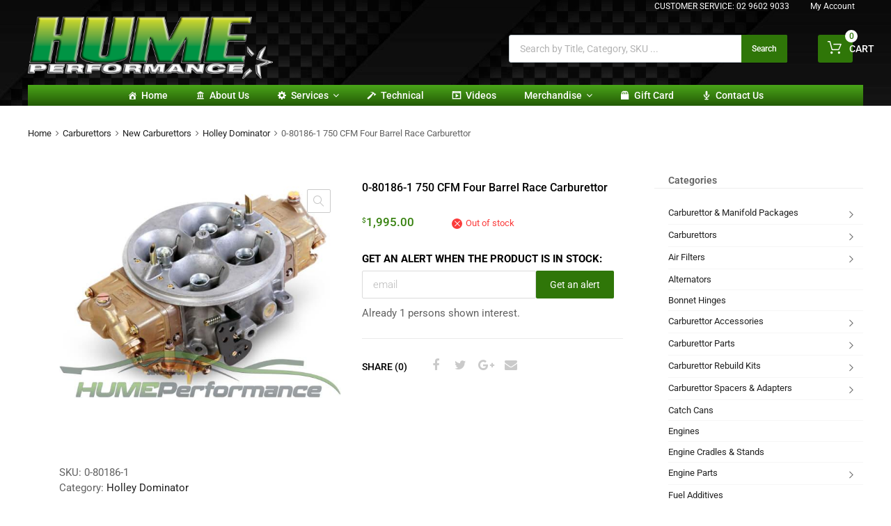

--- FILE ---
content_type: text/html; charset=UTF-8
request_url: https://hume.com.au/product/0-80186-1-750-cfm-four-barrel-race-carburettor/
body_size: 50791
content:
<!DOCTYPE html>
<html lang="en-US">

	<head>
		<meta charset="UTF-8">
		<meta name="viewport" content="width=device-width, initial-scale=1">
		<link rel="profile" href="http://gmpg.org/xfn/11">
				<meta name='robots' content='index, follow, max-image-preview:large, max-snippet:-1, max-video-preview:-1' />

	<!-- This site is optimized with the Yoast SEO plugin v26.1 - https://yoast.com/wordpress/plugins/seo/ -->
	<title>0-80186-1 750 CFM Four Barrel Race Carburettor - Hume Performance</title>
	<link rel="canonical" href="https://hume.com.au/product/0-80186-1-750-cfm-four-barrel-race-carburettor/" />
	<meta property="og:locale" content="en_US" />
	<meta property="og:type" content="article" />
	<meta property="og:title" content="0-80186-1 750 CFM Four Barrel Race Carburettor - Hume Performance" />
	<meta property="og:description" content="Dichromate Finish, Annular Boosters, 2-Circuit Metering, Progressive Mechanical Linkage, Center Hung Dual Inlet Fuel Bowls, Dual 50cc Accelerator Pumps, Four-corner Idle System, Primary and Secondary Power Valve, Power Valve Blow-out Protection, Screw-in Changeable Air Bleeds, Non-stick Gaskets, Notched Secondary Float with Jet Extensions, 100% Wet-flow Tested and Calibrated." />
	<meta property="og:url" content="https://hume.com.au/product/0-80186-1-750-cfm-four-barrel-race-carburettor/" />
	<meta property="og:site_name" content="Hume Performance" />
	<meta property="article:modified_time" content="2022-12-05T00:10:22+00:00" />
	<meta property="og:image" content="https://hume.com.au/wp-content/uploads/2016/03/0-80186-1.jpg?v=1642586692" />
	<meta property="og:image:width" content="583" />
	<meta property="og:image:height" content="453" />
	<meta property="og:image:type" content="image/jpeg" />
	<meta name="twitter:card" content="summary_large_image" />
	<meta name="twitter:label1" content="Est. reading time" />
	<meta name="twitter:data1" content="1 minute" />
	<script type="application/ld+json" class="yoast-schema-graph">{"@context":"https://schema.org","@graph":[{"@type":"WebPage","@id":"https://hume.com.au/product/0-80186-1-750-cfm-four-barrel-race-carburettor/","url":"https://hume.com.au/product/0-80186-1-750-cfm-four-barrel-race-carburettor/","name":"0-80186-1 750 CFM Four Barrel Race Carburettor - Hume Performance","isPartOf":{"@id":"https://hume.com.au/#website"},"primaryImageOfPage":{"@id":"https://hume.com.au/product/0-80186-1-750-cfm-four-barrel-race-carburettor/#primaryimage"},"image":{"@id":"https://hume.com.au/product/0-80186-1-750-cfm-four-barrel-race-carburettor/#primaryimage"},"thumbnailUrl":"https://hume.com.au/wp-content/uploads/2016/03/0-80186-1.jpg?v=1714020965","datePublished":"2016-03-19T19:14:08+00:00","dateModified":"2022-12-05T00:10:22+00:00","breadcrumb":{"@id":"https://hume.com.au/product/0-80186-1-750-cfm-four-barrel-race-carburettor/#breadcrumb"},"inLanguage":"en-US","potentialAction":[{"@type":"ReadAction","target":["https://hume.com.au/product/0-80186-1-750-cfm-four-barrel-race-carburettor/"]}]},{"@type":"ImageObject","inLanguage":"en-US","@id":"https://hume.com.au/product/0-80186-1-750-cfm-four-barrel-race-carburettor/#primaryimage","url":"https://hume.com.au/wp-content/uploads/2016/03/0-80186-1.jpg?v=1714020965","contentUrl":"https://hume.com.au/wp-content/uploads/2016/03/0-80186-1.jpg?v=1714020965","width":583,"height":453},{"@type":"BreadcrumbList","@id":"https://hume.com.au/product/0-80186-1-750-cfm-four-barrel-race-carburettor/#breadcrumb","itemListElement":[{"@type":"ListItem","position":1,"name":"Home","item":"https://hume.com.au/"},{"@type":"ListItem","position":2,"name":"shop","item":"https://hume.com.au/shop/"},{"@type":"ListItem","position":3,"name":"0-80186-1 750 CFM Four Barrel Race Carburettor"}]},{"@type":"WebSite","@id":"https://hume.com.au/#website","url":"https://hume.com.au/","name":"Hume Performance","description":"Hume Performance, Australia&#039;s leading fuel systems shop, est. 1986","publisher":{"@id":"https://hume.com.au/#organization"},"potentialAction":[{"@type":"SearchAction","target":{"@type":"EntryPoint","urlTemplate":"https://hume.com.au/?s={search_term_string}"},"query-input":{"@type":"PropertyValueSpecification","valueRequired":true,"valueName":"search_term_string"}}],"inLanguage":"en-US"},{"@type":"Organization","@id":"https://hume.com.au/#organization","name":"Hume","url":"https://hume.com.au/","logo":{"@type":"ImageObject","inLanguage":"en-US","@id":"https://hume.com.au/#/schema/logo/image/","url":"https://hume.com.au/wp-content/uploads/2022/08/hume-logo-1.png","contentUrl":"https://hume.com.au/wp-content/uploads/2022/08/hume-logo-1.png","width":500,"height":128,"caption":"Hume"},"image":{"@id":"https://hume.com.au/#/schema/logo/image/"}}]}</script>
	<!-- / Yoast SEO plugin. -->


<link rel="alternate" type="application/rss+xml" title="Hume Performance &raquo; Feed" href="https://hume.com.au/feed/" />
<link rel="alternate" type="application/rss+xml" title="Hume Performance &raquo; Comments Feed" href="https://hume.com.au/comments/feed/" />
<link rel="alternate" type="application/rss+xml" title="Hume Performance &raquo; 0-80186-1 750 CFM Four Barrel Race Carburettor Comments Feed" href="https://hume.com.au/product/0-80186-1-750-cfm-four-barrel-race-carburettor/feed/" />
<link rel="alternate" title="oEmbed (JSON)" type="application/json+oembed" href="https://hume.com.au/wp-json/oembed/1.0/embed?url=https%3A%2F%2Fhume.com.au%2Fproduct%2F0-80186-1-750-cfm-four-barrel-race-carburettor%2F" />
<link rel="alternate" title="oEmbed (XML)" type="text/xml+oembed" href="https://hume.com.au/wp-json/oembed/1.0/embed?url=https%3A%2F%2Fhume.com.au%2Fproduct%2F0-80186-1-750-cfm-four-barrel-race-carburettor%2F&#038;format=xml" />
<link rel="alternate stylesheet" title="Dark" type="text/css" media="screen,projection" href="https://hume.com.au/wp-content/plugins/easy-media-gallery-pro/css/styles/mediabox/Dark.css" />
<link rel="alternate stylesheet" title="Light" type="text/css" media="screen,projection" href="https://hume.com.au/wp-content/plugins/easy-media-gallery-pro/css/styles/mediabox/Light.css" />
<link rel="alternate stylesheet" title="Transparent" type="text/css" media="screen,projection" href="https://hume.com.au/wp-content/plugins/easy-media-gallery-pro/css/styles/mediabox/Transparent.css" />
<style id='wp-img-auto-sizes-contain-inline-css' type='text/css'>
img:is([sizes=auto i],[sizes^="auto," i]){contain-intrinsic-size:3000px 1500px}
/*# sourceURL=wp-img-auto-sizes-contain-inline-css */
</style>
<style id='wp-emoji-styles-inline-css' type='text/css'>

	img.wp-smiley, img.emoji {
		display: inline !important;
		border: none !important;
		box-shadow: none !important;
		height: 1em !important;
		width: 1em !important;
		margin: 0 0.07em !important;
		vertical-align: -0.1em !important;
		background: none !important;
		padding: 0 !important;
	}
/*# sourceURL=wp-emoji-styles-inline-css */
</style>
<link rel='stylesheet' id='wp-block-library-css' href='https://hume.com.au/wp-includes/css/dist/block-library/style.min.css?ver=6.9' type='text/css' media='all' />
<link rel='stylesheet' id='wc-blocks-style-css' href='https://hume.com.au/wp-content/plugins/woocommerce/assets/client/blocks/wc-blocks.css?ver=wc-10.1.3' type='text/css' media='all' />
<style id='global-styles-inline-css' type='text/css'>
:root{--wp--preset--aspect-ratio--square: 1;--wp--preset--aspect-ratio--4-3: 4/3;--wp--preset--aspect-ratio--3-4: 3/4;--wp--preset--aspect-ratio--3-2: 3/2;--wp--preset--aspect-ratio--2-3: 2/3;--wp--preset--aspect-ratio--16-9: 16/9;--wp--preset--aspect-ratio--9-16: 9/16;--wp--preset--color--black: #000000;--wp--preset--color--cyan-bluish-gray: #abb8c3;--wp--preset--color--white: #ffffff;--wp--preset--color--pale-pink: #f78da7;--wp--preset--color--vivid-red: #cf2e2e;--wp--preset--color--luminous-vivid-orange: #ff6900;--wp--preset--color--luminous-vivid-amber: #fcb900;--wp--preset--color--light-green-cyan: #7bdcb5;--wp--preset--color--vivid-green-cyan: #00d084;--wp--preset--color--pale-cyan-blue: #8ed1fc;--wp--preset--color--vivid-cyan-blue: #0693e3;--wp--preset--color--vivid-purple: #9b51e0;--wp--preset--gradient--vivid-cyan-blue-to-vivid-purple: linear-gradient(135deg,rgb(6,147,227) 0%,rgb(155,81,224) 100%);--wp--preset--gradient--light-green-cyan-to-vivid-green-cyan: linear-gradient(135deg,rgb(122,220,180) 0%,rgb(0,208,130) 100%);--wp--preset--gradient--luminous-vivid-amber-to-luminous-vivid-orange: linear-gradient(135deg,rgb(252,185,0) 0%,rgb(255,105,0) 100%);--wp--preset--gradient--luminous-vivid-orange-to-vivid-red: linear-gradient(135deg,rgb(255,105,0) 0%,rgb(207,46,46) 100%);--wp--preset--gradient--very-light-gray-to-cyan-bluish-gray: linear-gradient(135deg,rgb(238,238,238) 0%,rgb(169,184,195) 100%);--wp--preset--gradient--cool-to-warm-spectrum: linear-gradient(135deg,rgb(74,234,220) 0%,rgb(151,120,209) 20%,rgb(207,42,186) 40%,rgb(238,44,130) 60%,rgb(251,105,98) 80%,rgb(254,248,76) 100%);--wp--preset--gradient--blush-light-purple: linear-gradient(135deg,rgb(255,206,236) 0%,rgb(152,150,240) 100%);--wp--preset--gradient--blush-bordeaux: linear-gradient(135deg,rgb(254,205,165) 0%,rgb(254,45,45) 50%,rgb(107,0,62) 100%);--wp--preset--gradient--luminous-dusk: linear-gradient(135deg,rgb(255,203,112) 0%,rgb(199,81,192) 50%,rgb(65,88,208) 100%);--wp--preset--gradient--pale-ocean: linear-gradient(135deg,rgb(255,245,203) 0%,rgb(182,227,212) 50%,rgb(51,167,181) 100%);--wp--preset--gradient--electric-grass: linear-gradient(135deg,rgb(202,248,128) 0%,rgb(113,206,126) 100%);--wp--preset--gradient--midnight: linear-gradient(135deg,rgb(2,3,129) 0%,rgb(40,116,252) 100%);--wp--preset--font-size--small: 13px;--wp--preset--font-size--medium: 20px;--wp--preset--font-size--large: 36px;--wp--preset--font-size--x-large: 42px;--wp--preset--spacing--20: 0.44rem;--wp--preset--spacing--30: 0.67rem;--wp--preset--spacing--40: 1rem;--wp--preset--spacing--50: 1.5rem;--wp--preset--spacing--60: 2.25rem;--wp--preset--spacing--70: 3.38rem;--wp--preset--spacing--80: 5.06rem;--wp--preset--shadow--natural: 6px 6px 9px rgba(0, 0, 0, 0.2);--wp--preset--shadow--deep: 12px 12px 50px rgba(0, 0, 0, 0.4);--wp--preset--shadow--sharp: 6px 6px 0px rgba(0, 0, 0, 0.2);--wp--preset--shadow--outlined: 6px 6px 0px -3px rgb(255, 255, 255), 6px 6px rgb(0, 0, 0);--wp--preset--shadow--crisp: 6px 6px 0px rgb(0, 0, 0);}:where(.is-layout-flex){gap: 0.5em;}:where(.is-layout-grid){gap: 0.5em;}body .is-layout-flex{display: flex;}.is-layout-flex{flex-wrap: wrap;align-items: center;}.is-layout-flex > :is(*, div){margin: 0;}body .is-layout-grid{display: grid;}.is-layout-grid > :is(*, div){margin: 0;}:where(.wp-block-columns.is-layout-flex){gap: 2em;}:where(.wp-block-columns.is-layout-grid){gap: 2em;}:where(.wp-block-post-template.is-layout-flex){gap: 1.25em;}:where(.wp-block-post-template.is-layout-grid){gap: 1.25em;}.has-black-color{color: var(--wp--preset--color--black) !important;}.has-cyan-bluish-gray-color{color: var(--wp--preset--color--cyan-bluish-gray) !important;}.has-white-color{color: var(--wp--preset--color--white) !important;}.has-pale-pink-color{color: var(--wp--preset--color--pale-pink) !important;}.has-vivid-red-color{color: var(--wp--preset--color--vivid-red) !important;}.has-luminous-vivid-orange-color{color: var(--wp--preset--color--luminous-vivid-orange) !important;}.has-luminous-vivid-amber-color{color: var(--wp--preset--color--luminous-vivid-amber) !important;}.has-light-green-cyan-color{color: var(--wp--preset--color--light-green-cyan) !important;}.has-vivid-green-cyan-color{color: var(--wp--preset--color--vivid-green-cyan) !important;}.has-pale-cyan-blue-color{color: var(--wp--preset--color--pale-cyan-blue) !important;}.has-vivid-cyan-blue-color{color: var(--wp--preset--color--vivid-cyan-blue) !important;}.has-vivid-purple-color{color: var(--wp--preset--color--vivid-purple) !important;}.has-black-background-color{background-color: var(--wp--preset--color--black) !important;}.has-cyan-bluish-gray-background-color{background-color: var(--wp--preset--color--cyan-bluish-gray) !important;}.has-white-background-color{background-color: var(--wp--preset--color--white) !important;}.has-pale-pink-background-color{background-color: var(--wp--preset--color--pale-pink) !important;}.has-vivid-red-background-color{background-color: var(--wp--preset--color--vivid-red) !important;}.has-luminous-vivid-orange-background-color{background-color: var(--wp--preset--color--luminous-vivid-orange) !important;}.has-luminous-vivid-amber-background-color{background-color: var(--wp--preset--color--luminous-vivid-amber) !important;}.has-light-green-cyan-background-color{background-color: var(--wp--preset--color--light-green-cyan) !important;}.has-vivid-green-cyan-background-color{background-color: var(--wp--preset--color--vivid-green-cyan) !important;}.has-pale-cyan-blue-background-color{background-color: var(--wp--preset--color--pale-cyan-blue) !important;}.has-vivid-cyan-blue-background-color{background-color: var(--wp--preset--color--vivid-cyan-blue) !important;}.has-vivid-purple-background-color{background-color: var(--wp--preset--color--vivid-purple) !important;}.has-black-border-color{border-color: var(--wp--preset--color--black) !important;}.has-cyan-bluish-gray-border-color{border-color: var(--wp--preset--color--cyan-bluish-gray) !important;}.has-white-border-color{border-color: var(--wp--preset--color--white) !important;}.has-pale-pink-border-color{border-color: var(--wp--preset--color--pale-pink) !important;}.has-vivid-red-border-color{border-color: var(--wp--preset--color--vivid-red) !important;}.has-luminous-vivid-orange-border-color{border-color: var(--wp--preset--color--luminous-vivid-orange) !important;}.has-luminous-vivid-amber-border-color{border-color: var(--wp--preset--color--luminous-vivid-amber) !important;}.has-light-green-cyan-border-color{border-color: var(--wp--preset--color--light-green-cyan) !important;}.has-vivid-green-cyan-border-color{border-color: var(--wp--preset--color--vivid-green-cyan) !important;}.has-pale-cyan-blue-border-color{border-color: var(--wp--preset--color--pale-cyan-blue) !important;}.has-vivid-cyan-blue-border-color{border-color: var(--wp--preset--color--vivid-cyan-blue) !important;}.has-vivid-purple-border-color{border-color: var(--wp--preset--color--vivid-purple) !important;}.has-vivid-cyan-blue-to-vivid-purple-gradient-background{background: var(--wp--preset--gradient--vivid-cyan-blue-to-vivid-purple) !important;}.has-light-green-cyan-to-vivid-green-cyan-gradient-background{background: var(--wp--preset--gradient--light-green-cyan-to-vivid-green-cyan) !important;}.has-luminous-vivid-amber-to-luminous-vivid-orange-gradient-background{background: var(--wp--preset--gradient--luminous-vivid-amber-to-luminous-vivid-orange) !important;}.has-luminous-vivid-orange-to-vivid-red-gradient-background{background: var(--wp--preset--gradient--luminous-vivid-orange-to-vivid-red) !important;}.has-very-light-gray-to-cyan-bluish-gray-gradient-background{background: var(--wp--preset--gradient--very-light-gray-to-cyan-bluish-gray) !important;}.has-cool-to-warm-spectrum-gradient-background{background: var(--wp--preset--gradient--cool-to-warm-spectrum) !important;}.has-blush-light-purple-gradient-background{background: var(--wp--preset--gradient--blush-light-purple) !important;}.has-blush-bordeaux-gradient-background{background: var(--wp--preset--gradient--blush-bordeaux) !important;}.has-luminous-dusk-gradient-background{background: var(--wp--preset--gradient--luminous-dusk) !important;}.has-pale-ocean-gradient-background{background: var(--wp--preset--gradient--pale-ocean) !important;}.has-electric-grass-gradient-background{background: var(--wp--preset--gradient--electric-grass) !important;}.has-midnight-gradient-background{background: var(--wp--preset--gradient--midnight) !important;}.has-small-font-size{font-size: var(--wp--preset--font-size--small) !important;}.has-medium-font-size{font-size: var(--wp--preset--font-size--medium) !important;}.has-large-font-size{font-size: var(--wp--preset--font-size--large) !important;}.has-x-large-font-size{font-size: var(--wp--preset--font-size--x-large) !important;}
/*# sourceURL=global-styles-inline-css */
</style>

<style id='classic-theme-styles-inline-css' type='text/css'>
/*! This file is auto-generated */
.wp-block-button__link{color:#fff;background-color:#32373c;border-radius:9999px;box-shadow:none;text-decoration:none;padding:calc(.667em + 2px) calc(1.333em + 2px);font-size:1.125em}.wp-block-file__button{background:#32373c;color:#fff;text-decoration:none}
/*# sourceURL=/wp-includes/css/classic-themes.min.css */
</style>
<link rel='stylesheet' id='contact-form-7-css' href='https://hume.com.au/wp-content/plugins/contact-form-7/includes/css/styles.css?ver=6.1.1' type='text/css' media='all' />
<link rel='stylesheet' id='cr-product-notice-styles-css' href='https://hume.com.au/wp-content/plugins/product-notices-for-woocommerce/assets/css/frontend/global.css?ver=1.3.3' type='text/css' media='all' />
<link rel='stylesheet' id='rs-plugin-settings-css' href='https://hume.com.au/wp-content/plugins/revslider/public/assets/css/rs6.css?ver=6.4.3' type='text/css' media='all' />
<style id='rs-plugin-settings-inline-css' type='text/css'>
#rs-demo-id {}
/*# sourceURL=rs-plugin-settings-inline-css */
</style>
<link rel='stylesheet' id='tz-public-styles-css' href='https://hume.com.au/wp-content/plugins/tz-feature-pack/public/css/tz-feature-pack-public.css?ver=1.0.3' type='text/css' media='all' />
<link rel='stylesheet' id='tz-widget-styles-css' href='https://hume.com.au/wp-content/plugins/tz-feature-pack/public/css/frontend-widget-styles.css?ver=1.0.3' type='text/css' media='all' />
<link rel='stylesheet' id='tz-elementor-styles-css' href='https://hume.com.au/wp-content/plugins/tz-feature-pack/public/css/elementor-widgets-styles.css?ver=1.0.3' type='text/css' media='all' />
<link rel='stylesheet' id='elementor-icons-css' href='https://hume.com.au/wp-content/plugins/elementor/assets/lib/eicons/css/elementor-icons.min.css?ver=5.43.0' type='text/css' media='all' />
<link rel='stylesheet' id='elementor-frontend-css' href='https://hume.com.au/wp-content/plugins/elementor/assets/css/frontend.min.css?ver=3.31.3' type='text/css' media='all' />
<link rel='stylesheet' id='elementor-post-2982-css' href='https://hume.com.au/wp-content/uploads/elementor/css/post-2982.css?ver=1768495277' type='text/css' media='all' />
<link rel='stylesheet' id='elementor-post-18296-css' href='https://hume.com.au/wp-content/uploads/elementor/css/post-18296.css?ver=1768495277' type='text/css' media='all' />
<link rel='stylesheet' id='woof-css' href='https://hume.com.au/wp-content/plugins/woocommerce-products-filter/css/front.css?ver=2.2.3' type='text/css' media='all' />
<link rel='stylesheet' id='chosen-drop-down-css' href='https://hume.com.au/wp-content/plugins/woocommerce-products-filter/js/chosen/chosen.min.css?ver=2.2.3' type='text/css' media='all' />
<link rel='stylesheet' id='woof_by_onsales_html_items-css' href='https://hume.com.au/wp-content/plugins/woocommerce-products-filter/ext/by_onsales/css/by_onsales.css?ver=2.2.3' type='text/css' media='all' />
<link rel='stylesheet' id='woof_by_sku_html_items-css' href='https://hume.com.au/wp-content/plugins/woocommerce-products-filter/ext/by_sku/css/by_sku.css?ver=2.2.3' type='text/css' media='all' />
<link rel='stylesheet' id='woof_products_messenger_html_items-css' href='https://hume.com.au/wp-content/plugins/woocommerce-products-filter/ext/products_messenger/css/products_messenger.css?ver=2.2.3' type='text/css' media='all' />
<link rel='stylesheet' id='woof_query_save_html_items-css' href='https://hume.com.au/wp-content/plugins/woocommerce-products-filter/ext/query_save/css/query_save.css?ver=2.2.3' type='text/css' media='all' />
<link rel='stylesheet' id='woof_quick_search_html_items-css' href='https://hume.com.au/wp-content/plugins/woocommerce-products-filter/ext/quick_search/css/quick_search.css?ver=2.2.3' type='text/css' media='all' />
<link rel='stylesheet' id='woof_turbo_mode_html_items-css' href='https://hume.com.au/wp-content/plugins/woocommerce-products-filter/ext/turbo_mode/css/turbo_mode.css?ver=2.2.3' type='text/css' media='all' />
<link rel='stylesheet' id='photoswipe-css' href='https://hume.com.au/wp-content/plugins/woocommerce/assets/css/photoswipe/photoswipe.min.css?ver=10.1.3' type='text/css' media='all' />
<link rel='stylesheet' id='photoswipe-default-skin-css' href='https://hume.com.au/wp-content/plugins/woocommerce/assets/css/photoswipe/default-skin/default-skin.min.css?ver=10.1.3' type='text/css' media='all' />
<link rel='stylesheet' id='woocommerce-smallscreen-css' href='https://hume.com.au/wp-content/plugins/woocommerce/assets/css/woocommerce-smallscreen.css?ver=10.1.3' type='text/css' media='only screen and (max-width: 768px)' />
<style id='woocommerce-inline-inline-css' type='text/css'>
.woocommerce form .form-row .required { visibility: visible; }
/*# sourceURL=woocommerce-inline-inline-css */
</style>
<link rel='stylesheet' id='dashicons-css' href='https://hume.com.au/wp-includes/css/dashicons.min.css?ver=6.9' type='text/css' media='all' />
<link rel='stylesheet' id='slw-frontend-styles-css' href='https://hume.com.au/wp-content/plugins/stock-locations-for-woocommerce/css/frontend-style.css?ver=1769997411' type='text/css' media='all' />
<link rel='stylesheet' id='slw-common-styles-css' href='https://hume.com.au/wp-content/plugins/stock-locations-for-woocommerce/css/common-style.css?ver=1769997411' type='text/css' media='all' />
<link rel='stylesheet' id='gateway-css' href='https://hume.com.au/wp-content/plugins/woocommerce-paypal-payments/modules/ppcp-button/assets/css/gateway.css?ver=3.1.0' type='text/css' media='all' />
<link rel='stylesheet' id='name-css' href='https://hume.com.au/wp-content/plugins/woocommerce-ultimate-gift-card/Shipping/public/assets/css/woocommerce-customizable-gift-card-public.css?ver=6.9' type='text/css' media='all' />
<link rel='stylesheet' id='brands-styles-css' href='https://hume.com.au/wp-content/plugins/woocommerce/assets/css/brands.css?ver=10.1.3' type='text/css' media='all' />
<link rel='stylesheet' id='dgwt-wcas-style-css' href='https://hume.com.au/wp-content/plugins/ajax-search-for-woocommerce-premium/assets/css/style.min.css?ver=1.31.0' type='text/css' media='all' />
<link rel='stylesheet' id='chromium-style-css' href='https://hume.com.au/wp-content/themes/chromium/style.css?ver=6.9' type='text/css' media='all' />
<style id='chromium-style-inline-css' type='text/css'>
@media screen and (min-width: 1024px){
						.product-images-wrapper .flex-control-thumbs {
							width: 85px !important;
						}
					}
/*# sourceURL=chromium-style-inline-css */
</style>
<link rel='stylesheet' id='chromium-fonts-css' href='https://hume.com.au/wp-content/themes/chromium/assets/css/fonts.css?ver=6.9' type='text/css' media='all' />
<link rel='stylesheet' id='fontawesome-css' href='https://hume.com.au/wp-content/themes/chromium/assets/css/font-awesome.min.css?ver=6.9' type='text/css' media='all' />
<link rel='stylesheet' id='chromium-woo-styles-css' href='https://hume.com.au/wp-content/themes/chromium/assets/css/woo-styles.css?ver=6.9' type='text/css' media='all' />
<link rel='stylesheet' id='stock_alert_frontend_css-css' href='https://hume.com.au/wp-content/plugins/woocommerce-product-stock-alert/assets/frontend/css/frontend.css?ver=2.1.0' type='text/css' media='all' />
<link rel='stylesheet' id='elementor-gf-local-roboto-css' href='https://hume.com.au/wp-content/uploads/elementor/google-fonts/css/roboto.css?ver=1757304655' type='text/css' media='all' />
<link rel='stylesheet' id='elementor-gf-local-robotoslab-css' href='https://hume.com.au/wp-content/uploads/elementor/google-fonts/css/robotoslab.css?ver=1757304683' type='text/css' media='all' />
<link rel='stylesheet' id='easymedia_styles-css' href='https://hume.com.au/wp-content/plugins/easy-media-gallery-pro/css/frontend.css?ver=6.9' type='text/css' media='all' />
<link rel='stylesheet' id='easymedia_paganimate-css' href='https://hume.com.au/wp-content/plugins/easy-media-gallery-pro/includes/css/animate.css?ver=6.9' type='text/css' media='all' />
<link rel='stylesheet' id='easymedia_filter_style-css' href='https://hume.com.au/wp-content/plugins/easy-media-gallery-pro/css/styles/filter/default-filter.css?ver=6.9' type='text/css' media='all' />
<link rel='stylesheet' id='easymedia_mediaelementplayer_skin-css' href='https://hume.com.au/wp-content/plugins/easy-media-gallery-pro/includes/addons/mediaelement/mediaelementplayer-skin-yellow.css?ver=6.9' type='text/css' media='all' />
<link rel='stylesheet' id='easymedia_style_three-css' href='https://hume.com.au/wp-content/plugins/easy-media-gallery-pro/css/styles/hover/style_03.css?ver=6.9' type='text/css' media='all' />
<script type="text/javascript" src="https://hume.com.au/wp-includes/js/jquery/jquery.min.js?ver=3.7.1" id="jquery-core-js"></script>
<script type="text/javascript" src="https://hume.com.au/wp-includes/js/jquery/jquery-migrate.min.js?ver=3.4.1" id="jquery-migrate-js"></script>
<script type="text/javascript" src="https://hume.com.au/wp-content/plugins/discontinued-product-stock-status-woocommerce/assets/js/dpssw-function.js?ver=1.0" id="discontinued_front_js-js"></script>
<script type="text/javascript" id="easymedia-frontend-js-extra">
/* <![CDATA[ */
var EasyFront = {"nblaswf":"https://hume.com.au/wp-content/plugins/easy-media-gallery-pro/includes/swf/NonverBlaster.swf","audiovol":"100","audioautoplay":"true","audioloop":"true","vidautopa":"&autoplay=1","vidautopb":"?autoplay=1","vidautopc":"1","vidautopd":"true","drclick":"true","swcntr":"true","pageffect":"flipInX","ajaxconid":"#content","defstyle":"Dark","isslide":"1","probrintv":"5","mediaswf":"https://hume.com.au/wp-content/plugins/easy-media-gallery-pro/includes/addons/mediaelement/flashmediaelement.swf","ajaxpth":"https://hume.com.au/wp-admin/admin-ajax.php","ajaxnonce":"729f8c7c1e","ovrlayop":"0.8","closepos":"0","lightboxstyle":"emglb","sospos":"0"};
//# sourceURL=easymedia-frontend-js-extra
/* ]]> */
</script>
<script type="text/javascript" src="https://hume.com.au/wp-content/plugins/easy-media-gallery-pro/includes/js/func/frontend.js?ver=1.6.0.9" id="easymedia-frontend-js"></script>
<script type="text/javascript" src="https://hume.com.au/wp-content/plugins/easy-media-gallery-pro/includes/js/imageloader/imagesloaded.pkgd.js?ver=6.9" id="easymedia-imageloader-js"></script>
<script type="text/javascript" src="https://hume.com.au/wp-content/plugins/easy-media-gallery-pro/includes/js/func/ajax-frontend.js?ver=1.6.0.9" id="easymedia-ajaxfrontend-js"></script>
<script type="text/javascript" src="https://hume.com.au/wp-content/plugins/revslider/public/assets/js/rbtools.min.js?ver=6.4.3" id="tp-tools-js"></script>
<script type="text/javascript" src="https://hume.com.au/wp-content/plugins/revslider/public/assets/js/rs6.min.js?ver=6.4.3" id="revmin-js"></script>
<script type="text/javascript" src="https://hume.com.au/wp-content/plugins/woocommerce/assets/js/jquery-blockui/jquery.blockUI.min.js?ver=2.7.0-wc.10.1.3" id="jquery-blockui-js" data-wp-strategy="defer"></script>
<script type="text/javascript" id="wc-add-to-cart-js-extra">
/* <![CDATA[ */
var wc_add_to_cart_params = {"ajax_url":"/wp-admin/admin-ajax.php","wc_ajax_url":"/?wc-ajax=%%endpoint%%","i18n_view_cart":"View cart","cart_url":"https://hume.com.au/cart-2/","is_cart":"","cart_redirect_after_add":"no"};
//# sourceURL=wc-add-to-cart-js-extra
/* ]]> */
</script>
<script type="text/javascript" src="https://hume.com.au/wp-content/plugins/woocommerce/assets/js/frontend/add-to-cart.min.js?ver=10.1.3" id="wc-add-to-cart-js" defer="defer" data-wp-strategy="defer"></script>
<script type="text/javascript" src="https://hume.com.au/wp-content/plugins/woocommerce/assets/js/zoom/jquery.zoom.min.js?ver=1.7.21-wc.10.1.3" id="zoom-js" defer="defer" data-wp-strategy="defer"></script>
<script type="text/javascript" src="https://hume.com.au/wp-content/plugins/woocommerce/assets/js/flexslider/jquery.flexslider.min.js?ver=2.7.2-wc.10.1.3" id="flexslider-js" defer="defer" data-wp-strategy="defer"></script>
<script type="text/javascript" src="https://hume.com.au/wp-content/plugins/woocommerce/assets/js/photoswipe/photoswipe.min.js?ver=4.1.1-wc.10.1.3" id="photoswipe-js" defer="defer" data-wp-strategy="defer"></script>
<script type="text/javascript" src="https://hume.com.au/wp-content/plugins/woocommerce/assets/js/photoswipe/photoswipe-ui-default.min.js?ver=4.1.1-wc.10.1.3" id="photoswipe-ui-default-js" defer="defer" data-wp-strategy="defer"></script>
<script type="text/javascript" id="wc-single-product-js-extra">
/* <![CDATA[ */
var wc_single_product_params = {"i18n_required_rating_text":"Please select a rating","i18n_rating_options":["1 of 5 stars","2 of 5 stars","3 of 5 stars","4 of 5 stars","5 of 5 stars"],"i18n_product_gallery_trigger_text":"View full-screen image gallery","review_rating_required":"yes","flexslider":{"rtl":false,"animation":"slide","smoothHeight":true,"directionNav":false,"controlNav":"thumbnails","slideshow":false,"animationSpeed":500,"animationLoop":false,"allowOneSlide":false},"zoom_enabled":"1","zoom_options":[],"photoswipe_enabled":"1","photoswipe_options":{"shareEl":false,"closeOnScroll":false,"history":false,"hideAnimationDuration":0,"showAnimationDuration":0},"flexslider_enabled":"1"};
//# sourceURL=wc-single-product-js-extra
/* ]]> */
</script>
<script type="text/javascript" src="https://hume.com.au/wp-content/plugins/woocommerce/assets/js/frontend/single-product.min.js?ver=10.1.3" id="wc-single-product-js" defer="defer" data-wp-strategy="defer"></script>
<script type="text/javascript" src="https://hume.com.au/wp-content/plugins/woocommerce/assets/js/js-cookie/js.cookie.min.js?ver=2.1.4-wc.10.1.3" id="js-cookie-js" defer="defer" data-wp-strategy="defer"></script>
<script type="text/javascript" id="woocommerce-js-extra">
/* <![CDATA[ */
var woocommerce_params = {"ajax_url":"/wp-admin/admin-ajax.php","wc_ajax_url":"/?wc-ajax=%%endpoint%%","i18n_password_show":"Show password","i18n_password_hide":"Hide password"};
//# sourceURL=woocommerce-js-extra
/* ]]> */
</script>
<script type="text/javascript" src="https://hume.com.au/wp-content/plugins/woocommerce/assets/js/frontend/woocommerce.min.js?ver=10.1.3" id="woocommerce-js" defer="defer" data-wp-strategy="defer"></script>
<script type="text/javascript" id="namejs-js-extra">
/* <![CDATA[ */
var mwb_custom = {"ajaxurl":"https://hume.com.au/wp-admin/admin-ajax.php","currency":"$"};
//# sourceURL=namejs-js-extra
/* ]]> */
</script>
<script type="text/javascript" src="https://hume.com.au/wp-content/plugins/woocommerce-ultimate-gift-card/Shipping/public/assets/js/woocommerce-ultimate-gift-card-shipping-front.js?ver=6.9" id="namejs-js"></script>
<link rel="https://api.w.org/" href="https://hume.com.au/wp-json/" /><link rel="alternate" title="JSON" type="application/json" href="https://hume.com.au/wp-json/wp/v2/product/16326" /><link rel="EditURI" type="application/rsd+xml" title="RSD" href="https://hume.com.au/xmlrpc.php?rsd" />
<meta name="generator" content="WordPress 6.9" />
<meta name="generator" content="WooCommerce 10.1.3" />
<link rel='shortlink' href='https://hume.com.au/?p=16326' />
<style type="text/css">
			.aiovg-player {
				display: block;
				position: relative;
				padding-bottom: 56.25%;
				width: 100%;
				height: 0;	
				overflow: hidden;
			}
			
			.aiovg-player iframe,
			.aiovg-player .video-js,
			.aiovg-player .plyr {
				--plyr-color-main: #00b2ff;
				position: absolute;
				inset: 0;	
				margin: 0;
				padding: 0;
				width: 100%;
				height: 100%;
			}
		</style>
<!-- Easy Media Gallery PRO START (version 1.6.0.9)-->

<style>
.view {margin-bottom:12px; margin-right:6px; margin-left:6px;}.da-thumbs article.da-animate p, p.da-animatenh, .emgtitle, .bx-caption span {color:#C7C7C7 !important;}span.link_post, span.zoom, span.zooma {background-color:#474747;}.da-thumbs article.da-animate {cursor: pointer;}#slider1_container, #slider2_container, .view,.view img,.da-thumbs,.da-thumbs article.da-animate {border-radius:3px;}.emgfotorama, .view, #slider1_container, #slider2_container {border: 3px solid rgba(229,231,232,1);}.emgfotorama, .bx-viewport, #slider1_container, #slider2_container, .view {-webkit-box-shadow: 1px 1px 3px #4A4A4A; -moz-box-shadow: 1px 1px 3px #4A4A4A; box-shadow: 1px 1px 3px #4A4A4A;}#mbOverlay, .emg_overlay, .fbx-modal, #cboxOverlay, #lightboxOverlay, .fancybox-overlay, .fancybox-overlay-fixed, #fancybox-overlay, .pp_overlay, #TB_overlay {background: url(https://hume.com.au/wp-content/plugins/easy-media-gallery-pro/css/images/patterns/pattern-02.png) !important; background-repeat: repeat;}#mbOverlay, .emg_overlay, .fbx-modal, #cboxOverlay, #lightboxOverlay, .fancybox-overlay, .fancybox-overlay-fixed, #fancybox-overlay, .pp_overlay, #TB_overlay {background-color:#F7F0D7 !important;}.fullwidth #expand {background:#2187e7 !important; box-shadow:0px 0px 6px 1px rgba(33,135,231,0.2);-moz-animation:fullexpand 5s ease-out;-webkit-animation:fullexpand 5s ease-out;}.bx-caption, .emgtitle, p.emgfittext { background: rgba(0,0,0,0.5) !important;}.bx-caption, .emgtitle, p.da-animatenh, .da-thumbs article.da-animate p{margin-top: 0px !important; top:0px;}.lb-closeContainer{bottom: 10px;}#emgoptions .portfolio-tabs a:hover, #emgoptions a.selected {color: rgb(0,0,0) !important;}#emgoptions a.selected {border-top: 3px solid rgb(0,0,0) !important;}#filters { list-style-type: none !important;}.emgmask, .emgview, .da-thumbs article{position: absolute; background: rgba(0,0,0,0.4); background-repeat:repeat; width: 100%; height: 100%;}#mbPrevLink {background: url("https://hume.com.au/wp-content/plugins/easy-media-gallery-pro/css/images/prev.png") no-repeat scroll 0% 0% transparent !important;width: 40px !important;height: 80px !important;position: absolute !important;left: 15px !important;z-index:100000;opacity: 0.7;outline: none !important;margin-top:-100px !important;}#mbNextLink {background: url("https://hume.com.au/wp-content/plugins/easy-media-gallery-pro/css/images/next.png") no-repeat scroll 0% 0% transparent !important;width: 40px !important;height: 80px !important;position: absolute !important;right: 15px !important;z-index:100000;opacity: 0.7;outline: none !important;margin-top:-100px !important;}span.zoom{background-image:url(https://hume.com.au/wp-content/plugins/easy-media-gallery-pro/css/images/magnify/Icon-0.png); background-repeat:no-repeat; background-position:center;}span.emg-badges{background:url(https://hume.com.au/wp-content/plugins/easy-media-gallery-pro/css/images/badges/Blue.png); background-repeat:no-repeat; background-position:center;}span.emg-badges{right:1px; top:1px;}</style>   

 <!--[if lt IE 9]>
<script src="https://hume.com.au/wp-content/plugins/easy-media-gallery-pro/includes/js/func/html5.js" type="text/javascript"></script>
<![endif]-->   

 <!--[if lt IE 9]>
<script src="https://hume.com.au/wp-content/plugins/easy-media-gallery-pro/includes/js/func/html5shiv.js" type="text/javascript"></script>
<![endif]-->  


<!-- Easy Media Gallery PRO END  -->  
    
	<!-- HFCM by 99 Robots - Snippet # 1: Taboola -->

<!-- /end HFCM by 99 Robots -->
<script type="text/javascript" language="javascript">
jQuery(document).ready(function($){

});
</script>
		<style>
			.dgwt-wcas-ico-magnifier,.dgwt-wcas-ico-magnifier-handler{max-width:20px}.dgwt-wcas-search-wrapp{max-width:600px}.dgwt-wcas-search-wrapp .dgwt-wcas-sf-wrapp input[type=search].dgwt-wcas-search-input,.dgwt-wcas-search-wrapp .dgwt-wcas-sf-wrapp input[type=search].dgwt-wcas-search-input:hover,.dgwt-wcas-search-wrapp .dgwt-wcas-sf-wrapp input[type=search].dgwt-wcas-search-input:focus{background-color:#fff;color:#9eadb6;border-color:#bec8ce}.dgwt-wcas-sf-wrapp input[type=search].dgwt-wcas-search-input::placeholder{color:#9eadb6;opacity:.3}.dgwt-wcas-sf-wrapp input[type=search].dgwt-wcas-search-input::-webkit-input-placeholder{color:#9eadb6;opacity:.3}.dgwt-wcas-sf-wrapp input[type=search].dgwt-wcas-search-input:-moz-placeholder{color:#9eadb6;opacity:.3}.dgwt-wcas-sf-wrapp input[type=search].dgwt-wcas-search-input::-moz-placeholder{color:#9eadb6;opacity:.3}.dgwt-wcas-sf-wrapp input[type=search].dgwt-wcas-search-input:-ms-input-placeholder{color:#9eadb6}.dgwt-wcas-no-submit.dgwt-wcas-search-wrapp .dgwt-wcas-ico-magnifier path,.dgwt-wcas-search-wrapp .dgwt-wcas-close path{fill:#9eadb6}.dgwt-wcas-loader-circular-path{stroke:#9eadb6}.dgwt-wcas-preloader{opacity:.6}.dgwt-wcas-search-wrapp .dgwt-wcas-sf-wrapp .dgwt-wcas-search-submit::before{border-color:transparent #212121}.dgwt-wcas-search-wrapp .dgwt-wcas-sf-wrapp .dgwt-wcas-search-submit:hover::before,.dgwt-wcas-search-wrapp .dgwt-wcas-sf-wrapp .dgwt-wcas-search-submit:focus::before{border-right-color:#212121}.dgwt-wcas-search-wrapp .dgwt-wcas-sf-wrapp .dgwt-wcas-search-submit,.dgwt-wcas-om-bar .dgwt-wcas-om-return{background-color:#212121;color:#fff}.dgwt-wcas-search-wrapp .dgwt-wcas-ico-magnifier,.dgwt-wcas-search-wrapp .dgwt-wcas-sf-wrapp .dgwt-wcas-search-submit svg path,.dgwt-wcas-om-bar .dgwt-wcas-om-return svg path{fill:#fff}.dgwt-wcas-suggestions-wrapp,.dgwt-wcas-details-wrapp{background-color:#f6f6f6}.dgwt-wcas-suggestion-selected{background-color:#fff}.dgwt-wcas-suggestions-wrapp *,.dgwt-wcas-details-wrapp *,.dgwt-wcas-sd,.dgwt-wcas-suggestion *{color:#626262}.dgwt-wcas-st strong,.dgwt-wcas-sd strong{color:#fdb819}.dgwt-wcas-suggestions-wrapp,.dgwt-wcas-details-wrapp,.dgwt-wcas-suggestion,.dgwt-wcas-datails-title,.dgwt-wcas-details-more-products{border-color:#bec8ce!important}.dgwt-wcas-inner-preloader{background-image:url(https://hume.com.au/wp-content/uploads/2021/12/new-hume-logo.png)}.dgwt-wcas-inner-preloader *{display:none}		</style>
			<noscript><style>.woocommerce-product-gallery{ opacity: 1 !important; }</style></noscript>
	<meta name="generator" content="Elementor 3.31.3; features: additional_custom_breakpoints, e_element_cache; settings: css_print_method-external, google_font-enabled, font_display-auto">
<style>
                button.alert_button_hover:hover, button.unsubscribe_button:hover {
                background: fbfbfb !important; color: fbfbfb !important;border: 1px solidfbfbfb !important;
                }
            </style><style type="text/css">.recentcomments a{display:inline !important;padding:0 !important;margin:0 !important;}</style>			<style>
				.e-con.e-parent:nth-of-type(n+4):not(.e-lazyloaded):not(.e-no-lazyload),
				.e-con.e-parent:nth-of-type(n+4):not(.e-lazyloaded):not(.e-no-lazyload) * {
					background-image: none !important;
				}
				@media screen and (max-height: 1024px) {
					.e-con.e-parent:nth-of-type(n+3):not(.e-lazyloaded):not(.e-no-lazyload),
					.e-con.e-parent:nth-of-type(n+3):not(.e-lazyloaded):not(.e-no-lazyload) * {
						background-image: none !important;
					}
				}
				@media screen and (max-height: 640px) {
					.e-con.e-parent:nth-of-type(n+2):not(.e-lazyloaded):not(.e-no-lazyload),
					.e-con.e-parent:nth-of-type(n+2):not(.e-lazyloaded):not(.e-no-lazyload) * {
						background-image: none !important;
					}
				}
			</style>
			<meta name="generator" content="Powered by Slider Revolution 6.4.3 - responsive, Mobile-Friendly Slider Plugin for WordPress with comfortable drag and drop interface." />
<link rel="icon" href="https://hume.com.au/wp-content/uploads/2021/12/new-hume-logo-100x100.png?v=1713508824" sizes="32x32" />
<link rel="icon" href="https://hume.com.au/wp-content/uploads/2021/12/new-hume-logo.png?v=1713508824" sizes="192x192" />
<link rel="apple-touch-icon" href="https://hume.com.au/wp-content/uploads/2021/12/new-hume-logo.png?v=1713508824" />
<meta name="msapplication-TileImage" content="https://hume.com.au/wp-content/uploads/2021/12/new-hume-logo.png?v=1713508824" />
<script type="text/javascript">function setREVStartSize(e){
			//window.requestAnimationFrame(function() {				 
				window.RSIW = window.RSIW===undefined ? window.innerWidth : window.RSIW;	
				window.RSIH = window.RSIH===undefined ? window.innerHeight : window.RSIH;	
				try {								
					var pw = document.getElementById(e.c).parentNode.offsetWidth,
						newh;
					pw = pw===0 || isNaN(pw) ? window.RSIW : pw;
					e.tabw = e.tabw===undefined ? 0 : parseInt(e.tabw);
					e.thumbw = e.thumbw===undefined ? 0 : parseInt(e.thumbw);
					e.tabh = e.tabh===undefined ? 0 : parseInt(e.tabh);
					e.thumbh = e.thumbh===undefined ? 0 : parseInt(e.thumbh);
					e.tabhide = e.tabhide===undefined ? 0 : parseInt(e.tabhide);
					e.thumbhide = e.thumbhide===undefined ? 0 : parseInt(e.thumbhide);
					e.mh = e.mh===undefined || e.mh=="" || e.mh==="auto" ? 0 : parseInt(e.mh,0);		
					if(e.layout==="fullscreen" || e.l==="fullscreen") 						
						newh = Math.max(e.mh,window.RSIH);					
					else{					
						e.gw = Array.isArray(e.gw) ? e.gw : [e.gw];
						for (var i in e.rl) if (e.gw[i]===undefined || e.gw[i]===0) e.gw[i] = e.gw[i-1];					
						e.gh = e.el===undefined || e.el==="" || (Array.isArray(e.el) && e.el.length==0)? e.gh : e.el;
						e.gh = Array.isArray(e.gh) ? e.gh : [e.gh];
						for (var i in e.rl) if (e.gh[i]===undefined || e.gh[i]===0) e.gh[i] = e.gh[i-1];
											
						var nl = new Array(e.rl.length),
							ix = 0,						
							sl;					
						e.tabw = e.tabhide>=pw ? 0 : e.tabw;
						e.thumbw = e.thumbhide>=pw ? 0 : e.thumbw;
						e.tabh = e.tabhide>=pw ? 0 : e.tabh;
						e.thumbh = e.thumbhide>=pw ? 0 : e.thumbh;					
						for (var i in e.rl) nl[i] = e.rl[i]<window.RSIW ? 0 : e.rl[i];
						sl = nl[0];									
						for (var i in nl) if (sl>nl[i] && nl[i]>0) { sl = nl[i]; ix=i;}															
						var m = pw>(e.gw[ix]+e.tabw+e.thumbw) ? 1 : (pw-(e.tabw+e.thumbw)) / (e.gw[ix]);					
						newh =  (e.gh[ix] * m) + (e.tabh + e.thumbh);
					}				
					if(window.rs_init_css===undefined) window.rs_init_css = document.head.appendChild(document.createElement("style"));					
					document.getElementById(e.c).height = newh+"px";
					window.rs_init_css.innerHTML += "#"+e.c+"_wrapper { height: "+newh+"px }";				
				} catch(e){
					console.log("Failure at Presize of Slider:" + e)
				}					   
			//});
		  };</script>
		<style type="text/css" id="wp-custom-css">
			div#woocommerce_widget_cart-4 {
    display: none;
}
@media screen and (min-width: 768px) {
	.blog .site-sidebar {
		padding-top: 4em;
	}
	.archive:not(.woocommerce) .site-sidebar {
		padding-top: 65px;
	}
	.primary-nav-wrapper {
	  height: 50px;
  }
	.elementor-3930 .elementor-element.elementor-element-7534fac5{width:100%;}

	
}
.swnza_banner {
   
		display:none!important;
}

.elementor-1961 .elementor-element.elementor-element-01e8704 iframe {
    max-height: 450px;
}

.site-logo img {
	max-width: 200px;
}

@media screen and (min-width: 768px) {
	.site-branding .hgroup-sidebar .widget.widget_search {
		width: 600px;
		max-width: 100%;
	}
}

@media screen and (min-width: 801px) {
	.logo-pos-left .site-branding .hgroup-sidebar .widget.widget_search {
			width: 600px;
	}
}

.site .dgwt-wcas-search-wrapp .dgwt-wcas-sf-wrapp .dgwt-wcas-search-input, .site .dgwt-wcas-search-wrapp .dgwt-wcas-sf-wrapp .dgwt-wcas-search-input:hover, .site .dgwt-wcas-search-wrapp .dgwt-wcas-sf-wrapp .dgwt-wcas-search-input:focus {
    border-color: #fff;
}

/*--additional overrides--*/
@media(min-width:990px) {
.woocommerce-page .site-boxed.site {
max-width: 1200px !important;
}
.woocommerce-page .site-content.store-content,
.site-boxed .site-content {
min-width: 900px !important;
}
}
#mega-menu-wrap-primary-nav #mega-menu-primary-nav > li.mega-menu-item > a.mega-menu-link{background:#68a541;}
#mega-menu-wrap-primary-nav {
    background: #68a541;
}
#mega-menu-wrap-primary-nav, #mega-menu-wrap-primary-nav #mega-menu-primary-nav, #mega-menu-wrap-primary-nav #mega-menu-primary-nav ul.mega-sub-menu, #mega-menu-wrap-primary-nav #mega-menu-primary-nav li.mega-menu-item, #mega-menu-wrap-primary-nav #mega-menu-primary-nav li.mega-menu-row, #mega-menu-wrap-primary-nav #mega-menu-primary-nav li.mega-menu-column, #mega-menu-wrap-primary-nav #mega-menu-primary-nav a.mega-menu-link, #mega-menu-wrap-primary-nav #mega-menu-primary-nav span.mega-menu-badge{
	//color:#fff!important;
}
#mega-menu-wrap-primary-nav #mega-menu-primary-nav > li.mega-menu-megamenu > ul.mega-sub-menu {
    z-index: 999;
    border-radius: 0;
//	background: #68a541;
}
.tz-login-heading.inline .my-account {
    display: inline-block;
    text-align: center;
    font-weight: normal;
    text-transform: capitalize;
    color: #626262;
}
#mega-menu-wrap-primary-nav #mega-menu-primary-nav li.mega-menu-megamenu > ul.mega-sub-menu > li.mega-menu-row .mega-menu-column {
    float: left;
    padding-left: 20px;
  
    min-height: 1px;
}
#mega-menu-wrap-primary-nav #mega-menu-primary-nav > li.mega-menu-item.mega-current-menu-item > a.mega-menu-link, #mega-menu-wrap-primary-nav #mega-menu-primary-nav > li.mega-menu-item.mega-current-menu-ancestor > a.mega-menu-link, #mega-menu-wrap-primary-nav #mega-menu-primary-nav > li.mega-menu-item.mega-current-page-ancestor > a.mega-menu-link {
	background-color: #212121;}
#mega-menu-wrap-primary-nav #mega-menu-primary-nav > li.mega-menu-item > a.mega-menu-link {
    line-height: 50px;
    height: 50px;
    padding: 0px 20px 0px 20px;
    vertical-align: baseline;
    width: auto;
    display: block;
	color: #fff;}
#mega-menu-wrap-primary-nav #mega-menu-primary-nav > li.mega-menu-item.mega-current-menu-item > a.mega-menu-link, #mega-menu-wrap-primary-nav #mega-menu-primary-nav > li.mega-menu-item.mega-current-menu-ancestor > a.mega-menu-link, #mega-menu-wrap-primary-nav #mega-menu-primary-nav > li.mega-menu-item.mega-current-page-ancestor > a.mega-menu-link {
   
    color: #fff;
  
}
body.chromium-look-tools .site {
   // background-color: #212121;
}
#mega-menu-wrap-primary-nav {
    background: #2f7608;
}
#mega-menu-wrap-primary-nav #mega-menu-primary-nav > li.mega-menu-item > a.mega-menu-link {
    background: #2f7608;
}
h3.shortcode-title {
    color: #fff!important;
}
.home-hero-search.elementor-widget-tabs .elementor-tab-title.elementor-active, .product .onsale:before, .tz-product-tabs .tab-nav-wrapper .nav-tabs>li>a::after, .widget_tz_categories.alt-style, td.product-remove a:active, td.product-remove a:focus, td.product-remove a:hover {
   
    color: #ffffff;
}

h3.shortcode-title {
    color: #121212 !important;
}


.home-hero-search.elementor-widget-tabs .elementor-tab-title.elementor-active, .product .onsale:before, .tz-product-tabs .tab-nav-wrapper .nav-tabs>li>a::after, .widget_tz_categories.alt-style, td.product-remove a:active, td.product-remove a:focus, td.product-remove a:hover {
    color: #121212;
}
.elementor-701 .elementor-element.elementor-element-24d19c6:not(.elementor-motion-effects-element-type-background), .elementor-701 .elementor-element.elementor-element-24d19c6 > .elementor-motion-effects-container > .elementor-motion-effects-layer {
    background-color: #f6f6f6;
}
.site-logo img {
    max-width: 352px;
  // margin-left: 20px;
}
a.dashicons-menu.mega-menu-link {
    padding-left: 13px!important;
}
.top-widgets-left {
    padding-left: 31px;
}
.chromium-look-tools .site-branding .site-logo, .chromium-look-tools .site-branding .header-group {
    padding: 10px;
}
ul.pt-categories {
    font-size:13.057px;
	font-family: Roboto!important;
}
h3.widget-title {
    background: transparent!important;
    border-bottom: 1px solid #eee!important;
}
.widget_tz_shopping_cart .heading:before {
    
    color: #fff;
}
.site-header .tm-woocomerce-wishlist-widget-wrapper:before, .themeszone-elementor-header .tm-woocompare-widget-wrapper:before, .themeszone-elementor-header .tm-woocomerce-wishlist-widget-wrapper:before {
  
    color: #fff;
}
h3.widget-title {
    font-size: 13.995px!important;
    font-weight: 600!important;
}
section#tz_categories-5 {
    background-color: #fff;
   // padding: 1.5em 20px;
    margin: 0;
    font-size: 0.933em;
}
.site-branding .site-logo, .site-branding .header-group {
    padding: 0px;
    text-align: center;
}
#mega-menu-wrap-primary-nav .mega-menu-toggle {
  
	background: #2f7608;}
.button.tm-woocompare-button-single, .button.tm-woowishlist-button-single, .nav-links span i:before, .show-all a:active, .show-all a:focus, .show-all a:hover, .show-all a:hover i:before, .site-sidebar .widget_calendar a, .widget.widget_tz_categories.alt-style a, a {
    color: #626262;
}
.widget-heading {
    color: #ffffff!important;
}
#mega-menu-primary-nav > li.mega-menu-item > a.mega-menu-link {
  
	background: #2f7608!important;}
#mega-menu-wrap-primary-nav, #mega-menu-wrap-primary-nav #mega-menu-primary-nav, #mega-menu-wrap-primary-nav #mega-menu-primary-nav ul.mega-sub-menu, #mega-menu-wrap-primary-nav #mega-menu-primary-nav li.mega-menu-item, #mega-menu-wrap-primary-nav #mega-menu-primary-nav li.mega-menu-row, #mega-menu-wrap-primary-nav #mega-menu-primary-nav li.mega-menu-column, #mega-menu-wrap-primary-nav #mega-menu-primary-nav a.mega-menu-link, #mega-menu-wrap-primary-nav #mega-menu-primary-nav span.mega-menu-badge {
    background: #2f7608!important;
	color: #ffffff!important;}
.elementor-3039 .elementor-element.elementor-element-1b9d9fce .elementor-tab-title {
    font-size: 13.057px!important;
	font-family:Roboto!important;
    font-weight: 400;
    line-height: 1em;
}
.mega-sub-menu .elementor-tabs-content-wrapper a:not(.button):hover, .mega-sub-menu .elementor-tabs-content-wrapper a:not(.button):focus, .mega-sub-menu .elementor-tabs-content-wrapper a:not(.button):active, .mega-sub-menu .elementor-tabs-content-wrapper h5 a:not(.button):hover, .mega-sub-menu .elementor-tabs-content-wrapper h5 a:not(.button):focus, .mega-sub-menu .elementor-tabs-content-wrapper h5 a:not(.button):active {
    color: #2f7608;
}
.mega-sub-menu .elementor-tabs-content-wrapper a:not(.button) {
  font-size: 13.057px!important;
	font-family:Roboto!important;
    font-weight: 400;
}
.site-sidebar a, .woocommerce-MyAccount-navigation a {
    color: #212121!important;
}
.style-2 .widget .widget-title {
    padding-bottom: 1em;
    color: #626262;
    font-size: 13.995px!important;
    font-weight: 600!important;
}
.chromium-look-tires:not(.home) .site-header {
    background: url(https://hume.com.au/wp-content/uploads/2022/03/Untitled.jpg);}
.header-top {
   background-color: transparent!important;
	min-height:18px;
}
.chromium-look-tires.home .site-branding:before {
background: transparent!important;
}
span.wishlist-count-wrapper {
    background: #ffffff!important;
}
.chromium-look-tires .hgroup-sidebar .widget {
    margin-right: 44px;
}
.chromium-look-tires .hgroup-sidebar .widget_tz_shopping_cart .heading {
  
    width: 50px;
    max-width: 50px;}
	div#tz_woo_cart-1 .heading {
    background: transparent!important;
}
.hgroup-sidebar .dgwt-wcas-search-wrapp {
   // min-width: 548px;
}
div#tm_woocommerce_wishlist-1 {
    padding-left: 13px;
}
button.dgwt-wcas-search-submit {
    color: #ffffff!important;
	text-transform: capitalize!important;
}
#mega-menu-wrap-primary-nav #mega-menu-primary-nav > li.mega-menu-item.mega-departments-link > a.mega-menu-link {
    text-transform: capitalize!important;
    
}
#mega-menu-wrap-primary-nav #mega-menu-primary-nav > li.mega-menu-item > a.mega-menu-link {
   
	text-transform: capitalize!important;}
.widget .widget-title {
  
	text-transform: capitalize!important;}
.mega-departments-link.mega-menu-item .elementor-widget-tabs .elementor-widget-container h5 {
  
    text-transform: capitalize!important;
}


#mega-menu-wrap-primary-nav, #mega-menu-wrap-primary-nav #mega-menu-primary-nav, #mega-menu-wrap-primary-nav #mega-menu-primary-nav ul.mega-sub-menu, #mega-menu-wrap-primary-nav #mega-menu-primary-nav li.mega-menu-item, #mega-menu-wrap-primary-nav #mega-menu-primary-nav li.mega-menu-row, #mega-menu-wrap-primary-nav #mega-menu-primary-nav li.mega-menu-column, #mega-menu-wrap-primary-nav #mega-menu-primary-nav a.mega-menu-link, #mega-menu-wrap-primary-nav #mega-menu-primary-nav span.mega-menu-badge{
	background-image: linear-gradient(#4aa519, #235905)!important;
}


ul.products.list-view li.product .img-wrapper img {
    max-width: 137px;
}
ul.products.list-view li.product .img-wrapper {
    max-width: 330px;
   // padding: 0px;
    background-color: transparent;
//  padding-top:0px;
	
    margin-left:auto;
	margin-right:auto
}
ul.products.list-view li.product .excerpt-wrapper {
    padding: 5px;
    background-color: #fff;
}
.woocommerce ul.products[class*=columns-].list-view li.product, .woocommerce-page ul.products[class*=columns-].list-view li.product {
    width: 100%;
    display: block;
    background: #fff;
    float: none;
    border-bottom: 1px solid #eee;
}
li.product .excerpt-wrapper .button:active, li.product .excerpt-wrapper .button:focus, li.product .excerpt-wrapper .button:hover{color:#fff!important;}
.star-rating {
    display: none!important;
}
.reviews-wrapper {
    display: none!important;
}
.woocommerce ul.products[class*=columns-].list-view li.product, .woocommerce-page ul.products[class*=columns-].list-view li.product {
 
	//background: transparent;
}
ul.products.list-view li.product .excerpt-wrapper {
  
    background-color: transparent;
}
body .site {
    background-color: #ffffff!important;
}
section#tz_categories-3 {
    border: 1px solid #e5e5e5;
}
h3.widget-title {
    background-color: #f3f4f5!important;
}

h2.woocommerce-loop-product__title {
    font-size: 14px!important;
}
ul.products.list-view li.product .price, ul.products.list-view li.product .price-wrapper {
    margin: 0;
    color: #388210;
    font-size: 21px;
    font-weight: 600;
}
ul.pt-categories {
    padding: 0px;
}
.widget .widget-title {
	//padding-left: 10px;
}
.quantity input[type=number] {
    width: 20px;
    height: 29px;
	font-size: 16px;}
sidebar.style-1 .widget:not(.widget_tz_categories) .widget-title span:after{display:none!important;}
button.button {
    color: #fff;
}
ul.products.list-view li.product .short-description {
   
    display: none!important;
}.woocommerce-product-details__short-description {
    display: none;
}
a.dashicons-menu.mega-menu-link {
    padding-left: 0px!important;
}
li#mega-menu-item-13531 {
    //margin-left: 228px!important;
}
#mega-menu-wrap-primary-nav #mega-menu-primary-nav[data-effect="fade_up"] li.mega-menu-item.mega-menu-megamenu > ul.mega-sub-menu, #mega-menu-wrap-primary-nav #mega-menu-primary-nav[data-effect="fade_up"] li.mega-menu-item.mega-menu-flyout ul.mega-sub-menu {
  
    background-image: none!important;
    background-color: #2f7608!important;
	padding-left:27px;
    
}
#mega-menu-wrap-primary-nav #mega-menu-primary-nav > li.mega-menu-flyout ul.mega-sub-menu li.mega-menu-item:first-child > a.mega-menu-link {
  
    background-image: none!important;
   
    background-color: #2f7608!important;
}
#mega-menu-wrap-primary-nav #mega-menu-primary-nav > li.mega-menu-flyout ul.mega-sub-menu li.mega-menu-item a.mega-menu-link {
   
    background-image: none!important;
}
@media (max-width: 640px) and (min-width: 320px) {.chromium-look-tires .site-header {
   
    background: url(https://hume.com.au/wp-content/uploads/2022/03/Untitled.jpg)!important;
}
	#mega-menu-wrap-primary-nav .mega-menu-toggle{background:transparent!important;}}
#comments, #reviews ol.commentlist, .ajax-auth .botom-links, .author-info h3, .blog.blog-grid-posts .meta-counters, .cart_totals h2, .comment .child-comments, .cross-sells h2, .elementor-widget h5, .elementor-widget-wp-widget-tz_woo_cart .widget_shopping_cart_content, .elementor-widget-wp-widget-tz_woo_cart .widget_shopping_cart_content .total, .post-date-wrapper .border, .post-navigation .nav-links, .primary-nav, .product-classic-style div.product .product-shares-wrapper, .site-header .tm-woocompare-widget-products, .site-header .tm-woowishlist-widget-products, .site-sidebar.style-1 .widget .screen-reader-text + .select-wrapper, .site-sidebar.style-1 .widget .widget-title + *, .tz-categories-grid.with-slider .title-wrapper, .tz-from-blog.style-2 .title-wrapper, .tz-hoverable-tabs ul.nav li, .tz-login-form-wrapper, .tz-login-form-wrapper .heading, .tz-product-tabs .tab-nav-wrapper, .widget .widget-title, .widget.widget_tz_categories.alt-style ul li, .widget_layered_nav ul li a:before, .widget_layered_nav_filters ul li a:before, .widget_price_filter .from, .widget_price_filter .to, .widget_tz_shopping_cart .mini-cart-heading, .widget_tz_shopping_cart .widget_shopping_cart_content, .widget_tz_shopping_cart .widget_shopping_cart_content .total, .widget_tz_shopping_cart ul.cart_list li a.remove, .woocommerce-MyAccount-navigation, .woocommerce-MyAccount-navigation ul li, .woocommerce-checkout h2, .woocommerce-checkout-review-order-table .img, article.type-post .post-cats, article.type-post .post-tags, figure.gallery-item:hover img, form.ajax-auth, table, table td, table th, table.order_details, table.order_details td, table.order_details th, ul.tabs.wc-tabs > li > a {

    background: transparent!important;
}
input.wpcf7-form-control.wpcf7-submit {
    margin-top: 20px;
    color: #fff;
}
li.cat-item.cat-item-15 {
    display: none;
}
input[type="checkbox"] {
    width: 10px!important;
	margin-top:15px;
}
.site-sidebar {
   
    padding: 0 0px;
  
}

.site-sidebar.style-1 .widget .widget-title {
    
   // background: #f3f4f5!important;
}
.elementor-3930 .elementor-element.elementor-element-7534fac5 {
 
	border-radius:4px;
   // margin-left: -26px;
}
.home .elementor-section.elementor-section-boxed > .elementor-container {
    max-width: 1198px;
   
}
.woocommerce-breadcrumb{padding:0px!important;}
section#tz_categories-4 {
    border: 1px solid #e5e5e5;
		border-radius:4px;
}
section#woocommerce_recently_viewed_products-1 { border: 1px solid #e5e5e5;
		border-radius:4px;
}
section#tz_hot_offers-2 {border: 1px solid #e5e5e5;
		border-radius:4px;
}
ul.humenav li {
    display: block;
}
.quantity {
   margin-right:15px;
	margin-top: 5px;
margin-bottom:5px;
}
span.quantity-button.quantity-down {
    margin-top: -7px;
}
.quantity .quantity-button.quantity-up {

    margin-top: -8px;
}
h1.product_title.entry-title {
    font-size: 16px;
}
span.woocommerce-Price-amount.amount {
    font-size: 17px;
    color: #388210;
}
.chromium-product-style-2 li.product {
    position: relative;
    height: 483px!important;
}
.chromium-product-style-2 li.product-category {
    position: relative;
   height: 303px!important;
}
.button.alt:active, .button.alt:focus, .button.alt:hover, .button.empty-cart:active, .button.empty-cart:focus, .button.empty-cart:hover, .checkout-button.button:active, .checkout-button.button:focus, .checkout-button.button:hover, .checkout.button:active, .checkout.button:focus, .checkout.button:hover, .link-to-post.button:active, .link-to-post.button:focus, .link-to-post.button:hover, .single article.type-post .post-tags a:active, .single article.type-post .post-tags a:focus, .single article.type-post .post-tags a:hover, li.product .buttons-wrapper .button:active, li.product .buttons-wrapper .button:focus, li.product .buttons-wrapper .button:hover, li.product .excerpt-wrapper .button:active, li.product .excerpt-wrapper .button:focus, li.product .excerpt-wrapper .button:hover {
    color: #ffffff!important;
    background-color: #2f7608;
}

.site-header{background-color:#212121!important;}
.chromium-look-tires .site-header {
    background: url(https://hume.com.au/wp-content/uploads/2022/03/Untitled.jpg);
}
.primary-nav-wrapper #mega-menu-wrap-primary-nav {
   
    width: 100%;
}
#mega-menu-wrap-primary-nav #mega-menu-primary-nav > li.mega-menu-item.mega-current-menu-item > a.mega-menu-link:before{background-color:transparent!important;}

#mega-menu-wrap-primary-nav #mega-menu-primary-nav > li.mega-menu-item > a.mega-menu-link {
    line-height: 30px;
    height: 30px;
}
#mega-menu-wrap-primary-nav #mega-menu-primary-nav > li.mega-menu-item {
 
    height: 30px!important;
    
}
.primary-nav-wrapper #mega-menu-wrap-primary-nav {
 
    height: 30px;
}
.primary-nav-wrapper {
    height: 30px;
}
#mega-menu-wrap-primary-nav #mega-menu-primary-nav > li.mega-menu-item {
   
    height: 30px!important;
   
}
#mega-menu-wrap-primary-nav #mega-menu-primary-nav > li.mega-menu-item.mega-departments-link > a.mega-menu-link {
   
    line-height: 30px!important;
    height: 30px;
}
#mega-menu-wrap-primary-nav #mega-menu-primary-nav > li.mega-menu-item.mega-current-menu-item > a.mega-menu-link{
//	line-height: 30px!important;
  //  height: 30px;
}
#mega-menu-wrap-primary-nav #mega-menu-primary-nav > li.mega-menu-item > a.mega-menu-link {
    line-height: 30px!important;
    height: 30px!important;
}
.elementor-3039 .elementor-element.elementor-element-1b9d9fce .elementor-tab-title {
    font-size: 14px;
    font-weight: 400;
    padding-top: 10px;
    line-height: 10px;
    color: #212121!important;
    padding-bottom: 10px;
}
button.stock_alert_button {
    color: #ffffff;
}
.widget_tz_shopping_cart .widget_shopping_cart_content {
    background: #ffffff!important;
}
li#tab-title-additional_information {
    display: none;
}
section.related.products {
    display: none;
}



.widget_tz_categories .show-children:after {
    display: inline-block;
    font-family: 'chromium';
    content: "\e91b"!important;
    position: absolute;
    right: 20px;
    top: 50%;
 font-size: 10px;
   // height: 16px;
    //line-height: 16px;
    margin: -8px 0 0 0;
    color: #626262;
	background-color:transparent;

}
.widget_tz_categories .show-children:before, .widget_tz_categories .show-children:after { 
	background-color:transparent;
}
.widget.widget_tz_categories ul li {
 
    border-bottom: 1px solid #f6f6f6 !important;
}
ul.pt-categories {
    padding-left: 8px;
}
.elementor-3930 .elementor-element.elementor-element-7534fac5 > .elementor-element-populated {
    padding: 0px 0px 0px 0px!important;
}
section.elementor-section.elementor-top-section.elementor-element.elementor-element-c20e269.elementor-section-boxed.elementor-section-height-default.elementor-section-height-default {
    background: #ffffff;
}
.site-sidebar.style-1 .widget .widget-title + *:not(.screen-reader-text), .site-sidebar.style-1 .widget .screen-reader-text + .select-wrapper {
  
    padding-left: 20px;
}
.site-sidebar.style-1 .widget .widget-title {
   margin:0px!important;
    padding-left: 20px;
	padding-top: 1.5em;
}
.site-sidebar h3{color:#626262!important;}
li.product .img-wrapper {
    position: relative;
    margin: 0;
    padding: 2em;
    line-height: 0;
   // border: 1px solid #ddd;
}
.product-block .name {

    overflow: hidden;
    text-overflow: ellipsis;
    white-space: nowrap;
}
li.product .inner-wrapper {
    box-shadow: 0 4px 15px 0 rgb(0 0 0 / 15%)!important;
    background-color: #fff;
}
#mega-menu-wrap-primary-nav #mega-menu-primary-nav {

    text-align: center!important;
}
@media screen and (min-width: 768px) {
	
	


	
}
.mega-toggle-blocks-right {
    margin-top: -15px;
}
#mega-menu-wrap-primary-nav .mega-menu-toggle.mega-menu-open + #mega-menu-primary-nav {
    z-index: 99;

}
#mega-menu-wrap-primary-nav #mega-menu-primary-nav > li.mega-menu-item.mega-current-menu-item > a.mega-menu-link:before{    bottom: 28px!important;
    left: 3px!important;}
@media (max-width: 640px) and (min-width: 320px){
	.swnza_banner {
    top: 08px!important;
		display:block!important;
}
.swnza_banner p {
  
    font-size: 12px!important;
    
}
	.page-id-1706 .main-navigation, .logo-navigation {
  
    margin-top: 53px;
}
	
	
		ul#mega-menu-primary-nav {
    padding-bottom: 20px!important;
}
	.chromium-look-tires .top-widgets-right {
    display: block!important;
}
	div#text-8 {
    display: none;
}
	div#dgwt_wcas_ajax_search-3 {
    float: left;
    width: 200px;
		margin-left:17px;
}
	div#text-7 {
    float: right;
    padding-right: 20px!important;
}
	div#tm_woocommerce_wishlist-1 {
    display: none;
}
div#tz_woo_cart-1 {

    margin-top: 5px!important;
}
	.chromium-look-tires .hgroup-sidebar .widget {
    margin-right: 0px;
}
	
	
	#mega-menu-wrap-primary-nav, #mega-menu-wrap-primary-nav #mega-menu-primary-nav, #mega-menu-wrap-primary-nav #mega-menu-primary-nav ul.mega-sub-menu, #mega-menu-wrap-primary-nav #mega-menu-primary-nav li.mega-menu-item, #mega-menu-wrap-primary-nav #mega-menu-primary-nav li.mega-menu-row, #mega-menu-wrap-primary-nav #mega-menu-primary-nav li.mega-menu-column, #mega-menu-wrap-primary-nav #mega-menu-primary-nav a.mega-menu-link, #mega-menu-wrap-primary-nav #mega-menu-primary-nav span.mega-menu-badge{background-image: linear-gradient(#2f7608, #2f7608)!important;}
	ul.products.columns-3.list-view {
    width: 100%!important;
 //  height: 2974px;
    margin-left: 5px;
}
	.woocommerce ul.products[class*=columns-].list-view li.product, .woocommerce-page ul.products[class*=columns-].list-view li.product {
    text-align: center;
    height: 364px!important;
}
	
	h2.woocommerce-loop-product__title {

    text-align: center!important;
}
	li.product .inner-wrapper{width:100%;}
	body.woocommerce:not(.mobile-two-col-products) ul.products[class*=columns-] li.product-category, body.woocommerce-page:not(.mobile-two-col-products) ul.products[class*=columns-] li.product-category{height:289px!important;}
}
li.cat-item.cat-item-149.current-cat.cat-parent {
    padding-top: 25px;
}
section#tz_categories-5{
	border:1px solid #e5e5e5; }

.widget .widget-title {
    
    border-width: 0 0 1px 0;
    margin: 0px!important;
    padding-left: 20px;
    padding-top: 1.5em;
}

ul.pt-categories {
    padding-left: 20px;
    padding-top: 20px;
}
.button, .logo-group-nav .menu a, .primary-nav .menu a, .primary-nav .nav-menu a, button, html input[type="button"], input[type="reset"], input[type="submit"] {
    color: #ffffff!important;
}
button, input, .button {
  //  height: 33px;
   // line-height: 31px;
}
.elementor-element.elementor-element-a767f7e.elementor-widget.elementor-widget-text-editor a {
    color: #000000!important;
}
#mega-menu-wrap-primary-nav #mega-menu-primary-nav > li.mega-menu-megamenu > ul.mega-sub-menu {
   
    width: 529px!important;
  
}
.widget .widget-title {
    text-transform: capitalize!important;
    font-family: 'Roboto'!important;
}
div.product .product_title {
  
    text-transform: capitalize;

}
table.variations {
  
    font-size: 14px;
}
.variations_form select {
    padding: 0 28px 0 3px;
	font-size: 12px;}
.select-wrapper::before {
   
    right: 30px;
    top: 5px;
    width: 1px;
    height: 15px;
    border-left: 1px solid;
}
select {
 
    height: 23px;
    line-height: 12px;
}
.select-wrapper::after {
 
    right: 12px;
    font-size: 8px;
    top: 8px;
    -webkit-transition: color 0.3s ease-out;
    transition: color 0.3s ease-out;
}
a.button.product_type_simple.add_to_cart_button.ajax_add_to_cart {
    display: inline-block;
    width: 104px;
    margin-left: 10px;
 font-size:13px;
}

	.dgwt-wcas-details-desc {
    display: none;
}
div.wpforms-container-full .wpforms-form input[type=submit], div.wpforms-container-full .wpforms-form button[type=submit], div.wpforms-container-full .wpforms-form .wpforms-page-button {
    background-color: #30730c;
    border: 1px solid #ddd;
    color: #333;
    font-size: 1em;
    padding: 10px 15px;
}
.page-id-701 .quantity {
 
    display: none;
}
div.wpforms-container-full .wpforms-form input[type=submit]:hover, div.wpforms-container-full .wpforms-form input[type=submit]:focus, div.wpforms-container-full .wpforms-form input[type=submit]:active, div.wpforms-container-full .wpforms-form button[type=submit]:hover, div.wpforms-container-full .wpforms-form button[type=submit]:focus, div.wpforms-container-full .wpforms-form button[type=submit]:active, div.wpforms-container-full .wpforms-form .wpforms-page-button:hover, div.wpforms-container-full .wpforms-form .wpforms-page-button:active, div.wpforms-container-full .wpforms-form .wpforms-page-button:focus {
    background-color: #2f7608!important;
    border: 1px solid #2f7608!important;
    cursor: pointer;
}
div.wpforms-container-full .wpforms-form input[type=submit], div.wpforms-container-full .wpforms-form button[type=submit], div.wpforms-container-full .wpforms-form .wpforms-page-button {
    background-color: #2f7608!important;
    border: 1px solid #ddd;
   
}
.slw_item_stock_location{border:none!important}
.slw_stock_location_selection .select-wrapper::before{
    border-left: none!important;
}
.slw_stock_location_selection .select-wrapper::after{
content:none!important;
}
select#slw_item_stock_location_variable_product {
    color: #2f7608;
}
.woocommerce-variation-availability {
    display: none;
}
.stock-msg {
    display: none;
}
select#slw_item_stock_location_simple_product {
    color: green;
}
.slw_item_stock_location{background:none!important}
.post-15824 button.single_add_to_cart_button.button.alt {
    /* display: none; */
    opacity: 0.6;
    cursor: not-allowed;
}
.post-15824  a.button.product_type_simple.add_to_cart_button.ajax_add_to_cart {
	  opacity: 0.6;
    cursor: not-allowed;

}
input#billing_address_2 {
    display: none;
}
.archive .crwcpn-notice.crwcpn-product-notice.red {
    font-size: 10px;
}
.crwcpn-notice.red {
  //  display: none;
}
div#pickup-items-field-for-0 {
    display: none;
}
.pickup-location-address {
    display: none;
}
div#pickup-location-field-for-0 {
    font-size: 12px;
}
.woocommerce-cart tr.woocommerce-shipping-totals.shipping {
    display: none;
}
div#pickup-location-field-for-0>.select2-container .select2-selection--single {
    border: none !important;
}
div#pickup-location-field-for-0> .select2-container--default .select2-selection--single .select2-selection__arrow{display:none!important;}

div#pickup-location-field-for-0> .select2-container--default .select2-selection--single .select2-selection__rendered{padding:0px!important;}
.discontinued_status_message {
    color: red;
}

.in-stock:has(::text("This product has been discontinued")) {
  display: none !important;
}


		</style>
		      
        <script type="text/javascript">
            if (typeof woof_lang_custom == 'undefined') {
                var woof_lang_custom = {};/*!!important*/
            }
            woof_lang_custom.onsales = "On sale";
        </script>
                <style type="text/css">
                </style>
        <script type="text/javascript">
            if (typeof woof_lang_custom == 'undefined') {
                var woof_lang_custom = {};/*!!important*/
            }
            woof_lang_custom.woof_sku = "by SKU";

            var woof_sku_autocomplete = 0;
            var woof_sku_autocomplete_items = 10;
                        woof_sku_autocomplete =0;
                //woof_sku_autocomplete_items =10;
                woof_sku_autocomplete_items =10;
                </script>
        	<script type="text/javascript">
	    var woof_confirm_lang = "Are you sure?";
	</script>
		<script type="text/javascript">
	    var woof_confirm_lang = "Are you sure?";
	</script>
	        <script type="text/javascript">
            var woof_is_permalink =1;

            var woof_shop_page = "";
        
            var woof_really_curr_tax = {};
            var woof_current_page_link = location.protocol + '//' + location.host + location.pathname;
            //***lets remove pagination from woof_current_page_link
            woof_current_page_link = woof_current_page_link.replace(/\page\/[0-9]+/, "");
                            woof_current_page_link = "https://hume.com.au/shop/";
                            var woof_link = 'https://hume.com.au/wp-content/plugins/woocommerce-products-filter/';

                </script>

                <script>

            var woof_ajaxurl = "https://hume.com.au/wp-admin/admin-ajax.php";

            var woof_lang = {
                'orderby': "orderby",
                'date': "date",
                'perpage': "per page",
                'pricerange': "price range",
                'menu_order': "menu order",
                'popularity': "popularity",
                'rating': "rating",
                'price': "price low to high",
                'price-desc': "price high to low"
            };

            if (typeof woof_lang_custom == 'undefined') {
                var woof_lang_custom = {};/*!!important*/
            }

            //***

            var woof_is_mobile = 0;
        


            var woof_show_price_search_button = 0;
            var woof_show_price_search_type = 0;
        
            var woof_show_price_search_type = 0;

            var swoof_search_slug = "swoof";

        
            var icheck_skin = {};
                        icheck_skin = 'none';
        
            var is_woof_use_chosen =1;

        

            var woof_current_values = '[]';
            //+++
            var woof_lang_loading = "Loading ...";

        
            var woof_lang_show_products_filter = "show products filter";
            var woof_lang_hide_products_filter = "hide products filter";
            var woof_lang_pricerange = "price range";

            //+++

            var woof_use_beauty_scroll =0;
            //+++
            var woof_autosubmit =0;
            var woof_ajaxurl = "https://hume.com.au/wp-admin/admin-ajax.php";
            /*var woof_submit_link = "";*/
            var woof_is_ajax = 0;
            var woof_ajax_redraw = 0;
            var woof_ajax_page_num =1;
            var woof_ajax_first_done = false;
            var woof_checkboxes_slide_flag = true;


            //toggles
            var woof_toggle_type = "text";

            var woof_toggle_closed_text = "-";
            var woof_toggle_opened_text = "+";

            var woof_toggle_closed_image = "https://hume.com.au/wp-content/plugins/woocommerce-products-filter/img/plus3.png";
            var woof_toggle_opened_image = "https://hume.com.au/wp-content/plugins/woocommerce-products-filter/img/minus3.png";


            //indexes which can be displayed in red buttons panel
                    var woof_accept_array = ["min_price", "orderby", "perpage", "onsales","woof_sku","","","location","product_brand","product_visibility","product_cat","product_tag","pa_ar-brand","pa_car-type","pa_color","pa_parts-type","pa_сar-brand","vehicles","product-custom-label"];

        


            //***
            //for extensions

            var woof_ext_init_functions = null;
                        woof_ext_init_functions = '{"by_onsales":"woof_init_onsales","by_sku":"woof_init_sku","products_messenger":"woof_init_products_messenger","query_save":"woof_init_save_query"}';

        

        
            var woof_overlay_skin = "default";

            jQuery(function () {
                try
                {
                    woof_current_values = jQuery.parseJSON(woof_current_values);
                } catch (e)
                {
                    woof_current_values = null;
                }
                if (woof_current_values == null || woof_current_values.length == 0) {
                    woof_current_values = {};
                }

            });

            function woof_js_after_ajax_done() {
                jQuery(document).trigger('woof_ajax_done');
                    }
        </script>
        <style id="kirki-inline-styles">.site-header h1.site-title{font-family:Roboto;font-size:30px;font-weight:400;letter-spacing:0px;line-height:1.5;text-align:left;text-transform:none;color:#000000;}#chromium-gallery{grid-column-gap:15px;grid-row-gap:15px;}.filters-wrapper li{color:#81858c;background-color:#fff;}.filters-wrapper li:active,.filters-wrapper li:focus,.filters-wrapper li:hover{color:#212121;background-color:#2f7608;}.site-header{background-image:url("https://www.hpcarburettors.com.au/wp-content/uploads/2022/03/Untitled.jpg");background-color:rgba(33,33,33,0);background-repeat:repeat-all;background-position:center center;background-attachment:scroll;font-family:Roboto;-webkit-background-size:cover;-moz-background-size:cover;-ms-background-size:cover;-o-background-size:cover;background-size:cover;}.header-top{background-color:rgba(33,33,33,0);}.header-top,.tz-login-heading.inline .my-account:after{color:#ffffff;}.primary-nav{background-color:#2f7608;}.site-footer{background:#212121;background-color:#212121;background-repeat:repeat-all;background-position:center center;background-attachment:scroll;color:#9a9a9a;-webkit-background-size:cover;-moz-background-size:cover;-ms-background-size:cover;-o-background-size:cover;background-size:cover;}body{font-family:Roboto;font-size:15px;font-weight:400;letter-spacing:0px;line-height:1.5;text-align:left;text-transform:none;}.tz-product-tabs .nav-tabs > li > a:active,.tz-product-tabs .nav-tabs > li > a:focus,.tz-product-tabs .nav-tabs > li > a:hover,.tz-product-tabs .nav-tabs > li.active > a,.tz-sales-carousel .sale-title-wrapper span,body,ul#shipping_method .amount{color:#626262;}#ship-to-different-address,.author-info .author-bio,.blog article.type-post,.comments-area .comment,.comments-area .pingback,.elementor-widget .product_list_widget .price del,.form-row label,.quantity input[type=number],.shop_table.cart td.product-price,.site-breadcrumbs,.tz-categories-grid li:not(.show-all) a,.tz-from-blog .entry-excerpt,.tz-hoverable-tabs p a,.tz-login-form-wrapper p::after,.tz-product-tabs .nav-tabs > li > a,.tz-sales-carousel .countdown-section::before,.tz-sales-carousel .price-wrapper del,.tz-sales-carousel .sale-description,.widget .product_list_widget .price del,.widget_calendar,.widget_tz_shopping_cart .widget_shopping_cart_content .total strong,.widget_tz_shopping_cart ul.cart_list li a.remove,.woocommerce-Reviews .description,.woocommerce-checkout-review-order-table tbody tr,td.product-remove a,ul#shipping_method li input + label{color:#626262;}td.product-remove a{border-color:#626262;}.quantity .quantity-button:after,.quantity .quantity-button:before{background-color:#626262;}.blog-grid-posts article.type-post .post-date-wrapper span.border,.chromium-look-tires .hgroup-sidebar .widget_tz_shopping_cart .heading,.elementor-widget .product_list_widget .save-percent,.product .onsale,.product .onsale:before,.product .save-percent,.product.badges-style-3 .onsale,.site-header .compare-count-wrapper,.site-header .wishlist-count-wrapper,.site-sidebar.style-1 .widget .widget-title:after,.site-sidebar.style-1 .widget:not(.widget_tz_categories) .widget-title span:after,.tz-from-blog .item-content ul.post-categories a,.tz-like-wrapper .wrapper a:hover,.tz-product-tabs .nav-tabs > li > a::before,.tz-sales-carousel .countdown-section,.ui-slider-horizontal .ui-slider-range,.widget .product_list_widget .save-percent,.widget_categories ul li:before, .widget_archive ul li:before, .widget_pages ul li:before, .widget_rss ul li:before, .widget_nav_menu ul li:before,.widget_tz_categories.alt-style .widget-title,.widget_tz_socials ul.inline-mode li i:hover,article.type-post .custom-post-label,body:not(.chromium-look-tires) .elementor-widget-wp-widget-tz_woo_cart .heading .cart-count-wrapper,body:not(.chromium-look-tires) .widget_tz_shopping_cart .heading .cart-count-wrapper,figure.effect-sarah,ul.tabs.wc-tabs > li > a::before{background-color:#2f7608;}.button.tm-woocompare-button-single:before,.button.tm-woowishlist-button-single:before,.cart_totals tr.order-total td,.chromium-look-tires .hgroup-sidebar .widget_tz_shopping_cart .heading .cart-count-wrapper,.chromium-look-tools .tz-login-heading .logged-in-as span,.chromium-product-style-3 li.product:hover .button.add_to_cart_button::before,.chromium-product-style-3 li.product:hover .button.ajax_add_to_cart::before,.chromium-product-style-4 li.product:hover .button.add_to_cart_button::before,.chromium-product-style-4 li.product:hover .button.ajax_add_to_cart::before,.comment-form-rating p.stars a,.date-cat-wrapper span,.entry-summary .button.tm-woocompare-page-button:active,.entry-summary .button.tm-woocompare-page-button:focus,.entry-summary .button.tm-woocompare-page-button:hover,.entry-summary .button.tm-woowishlist-page-button:active,.entry-summary .button.tm-woowishlist-page-button:focus,.entry-summary .button.tm-woowishlist-page-button:hover,.post-date-wrapper span:not(.border),.price ins .woocommerce-Price-amount,.tz-sales-carousel .amount,.tz-sales-carousel .countdown-wrapper.style-2 .countdown-amount,.tz-sales-carousel .sale-title-wrapper,.wc-layered-nav-rating .star-rating span::before,.widget_layered_nav_filters ul li a:before,.widget_tz_hot_offers .countdown-amount,.woocommerce-checkout-review-order-table .order-total td,article.format-quote .quote-wrapper i::before,blockquote:before,td.product-remove a:active,td.product-remove a:focus,td.product-remove a:hover{color:#2f7608;}.home-hero-search.elementor-widget-tabs .elementor-tab-title.elementor-active,.product .onsale:before,.tz-product-tabs .tab-nav-wrapper .nav-tabs>li>a::after,.widget_tz_categories.alt-style,td.product-remove a:active,td.product-remove a:focus,td.product-remove a:hover{border-color:#2f7608;}.chromium-product-style-2 li.product .buttons-wrapper .button,.entry-summary .button.tm-woocompare-page-button,.entry-summary .button.tm-woowishlist-page-button,.product .star-rating span:before,.product-shares-wrapper .tz-social-links .wrapper a:hover,.product-shares-wrapper .tz-social-links .wrapper a:hover i::before,.product_list_widget .star-rating span::before,.related-posts .date,.tab-content-grid a:active,.tab-content-grid a:focus,.tab-content-grid a:hover,.tab-content-grid ul li:first-child a:active,.tab-content-grid ul li:first-child a:focus,.tab-content-grid ul li:first-child a:hover,.tz-from-blog .time-wrapper,article.type-post .entry-date,ul.posts-list .post-date{color:#2f7608;}.search .search-excerpt,.widget_layered_nav li.chosen a:before{background-color:#2f7608;}.widget_layered_nav li.chosen a:before{border-color:#2f7608;}.button.tm-woocompare-button-single,.button.tm-woowishlist-button-single,.nav-links span i:before,.show-all a:active,.show-all a:focus,.show-all a:hover,.show-all a:hover i:before,.site-sidebar .widget_calendar a,.widget.widget_tz_categories.alt-style a,a{color:#212121;}article.type-post .grid-wrapper .post-tags a:active,article.type-post .grid-wrapper .post-tags a:focus,article.type-post .grid-wrapper .post-tags a:hover,.blog-style-2 article.type-post .post-cats a:active,.blog-style-2 article.type-post .post-cats a:focus,.blog-style-2 article.type-post .post-cats a:hover,.button.tm-woocompare-button-single:active,.button.tm-woocompare-button-single:focus,.button.tm-woocompare-button-single:hover,.button.tm-woowishlist-button-single:active,.button.tm-woowishlist-button-single:focus,.button.tm-woowishlist-button-single:hover,.comment-author a:active,.comment-author a:focus,.comment-author a:hover,.entry-title a:active,.entry-title a:focus,.entry-title a:hover,.nav-links span:hover i:before,.related-posts .related-categorie:active,.related-posts .related-categorie:focus,.related-posts .related-categorie:hover,.related-posts h3 a:active,.related-posts h3 a:focus,.related-posts h3 a:hover,.show-all a,.show-all a i:before,.site-sidebar .widget_calendar a:active,.site-sidebar .widget_calendar a:focus,.site-sidebar .widget_calendar a:hover,.tz-categories-grid li:not(.show-all) a:active,.tz-categories-grid li:not(.show-all) a:focus,.tz-categories-grid li:not(.show-all) a:hover,.tz-hoverable-tabs p a:active,.tz-hoverable-tabs p a:focus,.tz-hoverable-tabs p a:hover,.widget.widget_tz_categories.alt-style a:active,.widget.widget_tz_categories.alt-style a:focus,.widget.widget_tz_categories.alt-style a:hover,a:active,a:focus,a:hover{color:#2f7608;}.site-sidebar a,.woocommerce-MyAccount-navigation a{color:#626262;}.site-sidebar .comment-author-link a:active,.site-sidebar .comment-author-link a:focus,.site-sidebar .comment-author-link a:hover,.site-sidebar .current-cat a,.site-sidebar a:active,.site-sidebar a:focus,.site-sidebar a:hover,.woocommerce-MyAccount-navigation a:active,.woocommerce-MyAccount-navigation a:focus,.woocommerce-MyAccount-navigation a:hover{color:#2f7608;}.elementor-header-top a,.header-top a{color:#81858c;}.header-top .tz-login-heading.inline a.login-button:active,.header-top .tz-login-heading.inline a.login-button:focus,.header-top .tz-login-heading.inline a.login-button:hover,.header-top a:active,.header-top a:focus,.header-top a:hover,.tz-login-heading.inline a.my-account:active,.tz-login-heading.inline a.my-account:focus,.tz-login-heading.inline a.my-account:hover{color:#2f7608;}.site-footer a{color:#9a9a9a;}.site-footer a:active,.site-footer a:focus,.site-footer a:hover{color:#2f7608;}.site-header .widget-heading,.site-header h1,.site-header h2,.site-header h3,.site-header h4,.site-header h5,.site-header h6{color:#626262;}.product .price,.product-shares-wrapper .tz-social-links .heading,.single-label span,.site-content h1,.site-content h2,.site-content h3,.site-content h4,.site-content h5,.site-content h6,.site-sidebar .comment-author-link,.site-sidebar .comment-author-link a,blockquote,div.product .price{color:#000000;}.site-sidebar h1,.site-sidebar h1 a,.site-sidebar h2,.site-sidebar h2 a,.site-sidebar h3,.site-sidebar h3 a,.site-sidebar h4,.site-sidebar h4 a,.site-sidebar h5,.site-sidebar h5 a,.site-sidebar h6,.site-sidebar h6 a{color:#000000;}.site-footer h1,.site-footer h2,.site-footer h3,.site-footer h4,.site-footer h5,.site-footer h6{color:#ffffff;}#comments,#reviews ol.commentlist,.ajax-auth .botom-links,.author-info h3,.blog.blog-grid-posts .meta-counters,.cart_totals h2,.comment .child-comments,.cross-sells h2,.elementor-widget h5,.elementor-widget-wp-widget-tz_woo_cart .widget_shopping_cart_content,.elementor-widget-wp-widget-tz_woo_cart .widget_shopping_cart_content .total,.post-date-wrapper .border,.post-navigation .nav-links,.primary-nav,.product-classic-style div.product .product-shares-wrapper,.site-header .tm-woocompare-widget-products,.site-header .tm-woowishlist-widget-products,.site-sidebar.style-1 .widget .screen-reader-text + .select-wrapper,.site-sidebar.style-1 .widget .widget-title + *,.tz-categories-grid.with-slider .title-wrapper,.tz-from-blog.style-2 .title-wrapper,.tz-hoverable-tabs ul.nav li,.tz-login-form-wrapper,.tz-login-form-wrapper .heading,.tz-product-tabs .tab-nav-wrapper,.widget .widget-title,.widget.widget_tz_categories.alt-style ul li,.widget_layered_nav ul li a:before,.widget_layered_nav_filters ul li a:before,.widget_price_filter .from,.widget_price_filter .to,.widget_tz_shopping_cart .mini-cart-heading,.widget_tz_shopping_cart .widget_shopping_cart_content,.widget_tz_shopping_cart .widget_shopping_cart_content .total,.widget_tz_shopping_cart ul.cart_list li a.remove,.woocommerce-MyAccount-navigation,.woocommerce-MyAccount-navigation ul li,.woocommerce-checkout h2,.woocommerce-checkout-review-order-table .img,article.type-post .post-cats,article.type-post .post-tags,figure.gallery-item:hover img,form.ajax-auth,table,table td,table th,table.order_details,table.order_details td,table.order_details th,ul.tabs.wc-tabs > li > a{border-color:#ebebeb;}.owl-carousel .owl-nav div + div::before,.tab-pane .slider-navi span + span::before,.title-wrapper .slider-navi span + span::before,.widget_tz_login_register + .widget:before,article.type-post .post-date-wrapper::after,article.type-post .post-date-wrapper::before,hr{background-color:#ebebeb;}.product .star-rating:before,.product_list_widget .star-rating::before,.tz-hoverable-tabs i.icon:before,.tz-testimonials .star-rating:before,.wc-layered-nav-rating .star-rating::before{color:#ebebeb;}.chromium-product-style-2 li.product .button::before,.chromium-product-style-3 li.product .button::before,.chromium-product-style-4 li.product .button::before,.meta-counters,.product .reviews-wrapper,.product-images-wrapper .woocommerce-product-gallery__trigger,.product-shares-wrapper .tz-social-links .wrapper a,.product-shares-wrapper .tz-social-links .wrapper a i::before,.quote-wrapper i::before,.related-posts .related-categorie,.tz-from-blog .post-views,.tz-from-blog.style-2 .item-content a.post-cat-link,.widget_archive .count,.widget_categories .count,.widget_search .search-form::before,.widget_tz_categories .count,article.type-post .time-wrapper i{color:#cacaca;}.product-images-wrapper .woocommerce-product-gallery__trigger{border-color:#cacaca;}.button,button,input,textarea{font-family:Roboto;}.button,.select2-container--default .select2-selection--single,.select2-dropdown,button,input,textarea{border-top-left-radius:2px;border-top-right-radius:2px;border-bottom-right-radius:2px;border-bottom-left-radius:2px;}input[type="color"],input[type="date"],input[type="datetime"],input[type="datetime-local"],input[type="email"],input[type="month"],input[type="number"],input[type="password"],input[type="range"],input[type="search"],input[type="tel"],input[type="text"],input[type="time"],input[type="url"],input[type="week"],textarea{color:#9eadb6;background-color:#ffffff;}.product-pager::before,.select-wrapper::before,.select2-container--default .select2-search--dropdown .select2-search__field,.select2-container--default .select2-selection--single,.select2-dropdown,.woocommerce-ordering::before,input[type="color"],input[type="date"],input[type="datetime"],input[type="datetime-local"],input[type="email"],input[type="month"],input[type="number"],input[type="password"],input[type="range"],input[type="search"],input[type="tel"],input[type="text"],input[type="time"],input[type="url"],input[type="week"],select,textarea{border-color:#dbdbdb;}.select2-container--default .select2-selection--single .select2-selection__arrow:before{background-color:#dbdbdb;}.button,.logo-group-nav .menu a,.primary-nav .menu a,.primary-nav .nav-menu a,button,html input[type="button"],input[type="reset"],input[type="submit"]{color:#212121;}.button:active,.button:focus,.button:hover,.logo-group-nav .current-menu-item a,.logo-group-nav .menu > li > a:active,.logo-group-nav .menu > li > a:focus,.logo-group-nav .menu > li > a:hover,.primary-nav .current-menu-item a,.primary-nav .menu > li > a:focus,.primary-nav .menu > li > a:hover,.primary-nav .nav-menu > li > a:hover,.primary-nav > li > .menu a:active,button:active,button:focus,button:hover,html input[type="button"]:active,html input[type="button"]:focus,html input[type="button"]:hover,input[type="reset"]:active,input[type="reset"]:focus,input[type="reset"]:hover,input[type="submit"]:active,input[type="submit"]:focus,input[type="submit"]:hover{color:#fff;}.button,.chromium-look-tires .tz-categories-menu ul li:before,.logo-group-nav .menu a,.primary-nav .menu a,button,html input[type="button"],input[type="reset"],input[type="submit"]{background-color:#2f7608;}.button:active,.button:focus,.button:hover,.logo-group-nav .current-menu-item a,.logo-group-nav .menu > li > a:active,.logo-group-nav .menu > li > a:focus,.logo-group-nav .menu > li > a:hover,.logo-group-nav .nav-menu > li > a:hover,.primary-nav .current-menu-item a,.primary-nav .menu > li > a:active,.primary-nav .menu > li > a:focus,.primary-nav .menu > li > a:hover,.primary-nav .nav-menu > li > a:active,.primary-nav .nav-menu > li > a:focus,.primary-nav .nav-menu > li > a:hover,button:active,button:focus,button:hover,html input[type="button"]:active,html input[type="button"]:focus,html input[type="button"]:hover,input[type="reset"]:active,input[type="reset"]:focus,input[type="reset"]:hover,input[type="submit"]:active,input[type="submit"]:focus,input[type="submit"]:hover{background-color:#212121;}.primary-alt-btn .button,.primary-alt-btn button,.primary-alt-btn input[type="reset"],.primary-alt-btn input[type="submit"],.primary-alt-btn.button,.widget_mailchimpsf_widget .mc_signup_submit,figure.tz-banner .banner-button,html .primary-alt-btn input[type="button"]{color:#212121;background-color:#2f7608;}.primary-alt-btn .button:active,.primary-alt-btn .button:focus,.primary-alt-btn .button:hover,.primary-alt-btn button:active,.primary-alt-btn button:focus,.primary-alt-btn button:hover,.primary-alt-btn input[type="reset"]:active,.primary-alt-btn input[type="reset"]:focus,.primary-alt-btn input[type="reset"]:hover,.primary-alt-btn input[type="submit"]:active,.primary-alt-btn input[type="submit"]:focus,.primary-alt-btn input[type="submit"]:hover,.primary-alt-btn.button:active,.primary-alt-btn.button:focus,.primary-alt-btn.button:hover,.primary-alt-btn:hover .tz-banner .button,.widget_mailchimpsf_widget .mc_signup_submit:active,.widget_mailchimpsf_widget .mc_signup_submit:focus,.widget_mailchimpsf_widget .mc_signup_submit:hover,figure.tz-banner .banner-button:active,figure.tz-banner .banner-button:hover,html .primary-alt-btn input[type="button"]:active,html .primary-alt-btn input[type="button"]:focus,html .primary-alt-btn input[type="button"]:hover{color:#212121;background-color:#2f7608;}.button.alt,.button.empty-cart,.checkout-button.button,.checkout.button,.link-to-post.button,.single article.type-post .post-tags a,li.product .buttons-wrapper .button,li.product .excerpt-wrapper .button{color:#ffffff;background-color:#212121;}.button.alt:active,.button.alt:focus,.button.alt:hover,.button.empty-cart:active,.button.empty-cart:focus,.button.empty-cart:hover,.checkout-button.button:active,.checkout-button.button:focus,.checkout-button.button:hover,.checkout.button:active,.checkout.button:focus,.checkout.button:hover,.link-to-post.button:active,.link-to-post.button:focus,.link-to-post.button:hover,.single article.type-post .post-tags a:active,.single article.type-post .post-tags a:focus,.single article.type-post .post-tags a:hover,li.product .buttons-wrapper .button:active,li.product .buttons-wrapper .button:focus,li.product .buttons-wrapper .button:hover,li.product .excerpt-wrapper .button:active,li.product .excerpt-wrapper .button:focus,li.product .excerpt-wrapper .button:hover{color:#212121;background-color:#2f7608;}.secondary-alt-btn .button,.secondary-alt-btn button,.secondary-alt-btn input[type="reset"],.secondary-alt-btn input[type="submit"],.secondary-alt-btn.button,.site .dgwt-wcas-search-wrapp .dgwt-wcas-sf-wrapp .dgwt-wcas-search-submit,html .secondary-alt-btn input[type="button"]{color:#212121;background-color:#2f7608;}.secondary-alt-btn .button:active,.secondary-alt-btn .button:focus,.secondary-alt-btn .button:hover,.secondary-alt-btn button:active,.secondary-alt-btn button:focus,.secondary-alt-btn button:hover,.secondary-alt-btn input[type="reset"]:active,.secondary-alt-btn input[type="reset"]:focus,.secondary-alt-btn input[type="reset"]:hover,.secondary-alt-btn input[type="submit"]:active,.secondary-alt-btn input[type="submit"]:focus,.secondary-alt-btn input[type="submit"]:hover,.secondary-alt-btn.button:active,.secondary-alt-btn.button:focus,.secondary-alt-btn.button:hover,.secondary-alt-btn:hover .tz-banner .button,.site .dgwt-wcas-search-wrapp .dgwt-wcas-sf-wrapp .dgwt-wcas-search-submit:active,.site .dgwt-wcas-search-wrapp .dgwt-wcas-sf-wrapp .dgwt-wcas-search-submit:focus,.site .dgwt-wcas-search-wrapp .dgwt-wcas-sf-wrapp .dgwt-wcas-search-submit:hover,html .secondary-alt-btn input[type="button"]:active,html .secondary-alt-btn input[type="button"]:focus,html .secondary-alt-btn input[type="button"]:hover{color:#fff;background-color:#3a3a3a;}/* cyrillic-ext */
@font-face {
  font-family: 'Roboto';
  font-style: normal;
  font-weight: 400;
  font-stretch: 100%;
  font-display: swap;
  src: url(https://hume.com.au/wp-content/fonts/roboto/KFOMCnqEu92Fr1ME7kSn66aGLdTylUAMQXC89YmC2DPNWubEbVmZiArmlw.woff2) format('woff2');
  unicode-range: U+0460-052F, U+1C80-1C8A, U+20B4, U+2DE0-2DFF, U+A640-A69F, U+FE2E-FE2F;
}
/* cyrillic */
@font-face {
  font-family: 'Roboto';
  font-style: normal;
  font-weight: 400;
  font-stretch: 100%;
  font-display: swap;
  src: url(https://hume.com.au/wp-content/fonts/roboto/KFOMCnqEu92Fr1ME7kSn66aGLdTylUAMQXC89YmC2DPNWubEbVmQiArmlw.woff2) format('woff2');
  unicode-range: U+0301, U+0400-045F, U+0490-0491, U+04B0-04B1, U+2116;
}
/* greek-ext */
@font-face {
  font-family: 'Roboto';
  font-style: normal;
  font-weight: 400;
  font-stretch: 100%;
  font-display: swap;
  src: url(https://hume.com.au/wp-content/fonts/roboto/KFOMCnqEu92Fr1ME7kSn66aGLdTylUAMQXC89YmC2DPNWubEbVmYiArmlw.woff2) format('woff2');
  unicode-range: U+1F00-1FFF;
}
/* greek */
@font-face {
  font-family: 'Roboto';
  font-style: normal;
  font-weight: 400;
  font-stretch: 100%;
  font-display: swap;
  src: url(https://hume.com.au/wp-content/fonts/roboto/KFOMCnqEu92Fr1ME7kSn66aGLdTylUAMQXC89YmC2DPNWubEbVmXiArmlw.woff2) format('woff2');
  unicode-range: U+0370-0377, U+037A-037F, U+0384-038A, U+038C, U+038E-03A1, U+03A3-03FF;
}
/* math */
@font-face {
  font-family: 'Roboto';
  font-style: normal;
  font-weight: 400;
  font-stretch: 100%;
  font-display: swap;
  src: url(https://hume.com.au/wp-content/fonts/roboto/KFOMCnqEu92Fr1ME7kSn66aGLdTylUAMQXC89YmC2DPNWubEbVnoiArmlw.woff2) format('woff2');
  unicode-range: U+0302-0303, U+0305, U+0307-0308, U+0310, U+0312, U+0315, U+031A, U+0326-0327, U+032C, U+032F-0330, U+0332-0333, U+0338, U+033A, U+0346, U+034D, U+0391-03A1, U+03A3-03A9, U+03B1-03C9, U+03D1, U+03D5-03D6, U+03F0-03F1, U+03F4-03F5, U+2016-2017, U+2034-2038, U+203C, U+2040, U+2043, U+2047, U+2050, U+2057, U+205F, U+2070-2071, U+2074-208E, U+2090-209C, U+20D0-20DC, U+20E1, U+20E5-20EF, U+2100-2112, U+2114-2115, U+2117-2121, U+2123-214F, U+2190, U+2192, U+2194-21AE, U+21B0-21E5, U+21F1-21F2, U+21F4-2211, U+2213-2214, U+2216-22FF, U+2308-230B, U+2310, U+2319, U+231C-2321, U+2336-237A, U+237C, U+2395, U+239B-23B7, U+23D0, U+23DC-23E1, U+2474-2475, U+25AF, U+25B3, U+25B7, U+25BD, U+25C1, U+25CA, U+25CC, U+25FB, U+266D-266F, U+27C0-27FF, U+2900-2AFF, U+2B0E-2B11, U+2B30-2B4C, U+2BFE, U+3030, U+FF5B, U+FF5D, U+1D400-1D7FF, U+1EE00-1EEFF;
}
/* symbols */
@font-face {
  font-family: 'Roboto';
  font-style: normal;
  font-weight: 400;
  font-stretch: 100%;
  font-display: swap;
  src: url(https://hume.com.au/wp-content/fonts/roboto/KFOMCnqEu92Fr1ME7kSn66aGLdTylUAMQXC89YmC2DPNWubEbVn6iArmlw.woff2) format('woff2');
  unicode-range: U+0001-000C, U+000E-001F, U+007F-009F, U+20DD-20E0, U+20E2-20E4, U+2150-218F, U+2190, U+2192, U+2194-2199, U+21AF, U+21E6-21F0, U+21F3, U+2218-2219, U+2299, U+22C4-22C6, U+2300-243F, U+2440-244A, U+2460-24FF, U+25A0-27BF, U+2800-28FF, U+2921-2922, U+2981, U+29BF, U+29EB, U+2B00-2BFF, U+4DC0-4DFF, U+FFF9-FFFB, U+10140-1018E, U+10190-1019C, U+101A0, U+101D0-101FD, U+102E0-102FB, U+10E60-10E7E, U+1D2C0-1D2D3, U+1D2E0-1D37F, U+1F000-1F0FF, U+1F100-1F1AD, U+1F1E6-1F1FF, U+1F30D-1F30F, U+1F315, U+1F31C, U+1F31E, U+1F320-1F32C, U+1F336, U+1F378, U+1F37D, U+1F382, U+1F393-1F39F, U+1F3A7-1F3A8, U+1F3AC-1F3AF, U+1F3C2, U+1F3C4-1F3C6, U+1F3CA-1F3CE, U+1F3D4-1F3E0, U+1F3ED, U+1F3F1-1F3F3, U+1F3F5-1F3F7, U+1F408, U+1F415, U+1F41F, U+1F426, U+1F43F, U+1F441-1F442, U+1F444, U+1F446-1F449, U+1F44C-1F44E, U+1F453, U+1F46A, U+1F47D, U+1F4A3, U+1F4B0, U+1F4B3, U+1F4B9, U+1F4BB, U+1F4BF, U+1F4C8-1F4CB, U+1F4D6, U+1F4DA, U+1F4DF, U+1F4E3-1F4E6, U+1F4EA-1F4ED, U+1F4F7, U+1F4F9-1F4FB, U+1F4FD-1F4FE, U+1F503, U+1F507-1F50B, U+1F50D, U+1F512-1F513, U+1F53E-1F54A, U+1F54F-1F5FA, U+1F610, U+1F650-1F67F, U+1F687, U+1F68D, U+1F691, U+1F694, U+1F698, U+1F6AD, U+1F6B2, U+1F6B9-1F6BA, U+1F6BC, U+1F6C6-1F6CF, U+1F6D3-1F6D7, U+1F6E0-1F6EA, U+1F6F0-1F6F3, U+1F6F7-1F6FC, U+1F700-1F7FF, U+1F800-1F80B, U+1F810-1F847, U+1F850-1F859, U+1F860-1F887, U+1F890-1F8AD, U+1F8B0-1F8BB, U+1F8C0-1F8C1, U+1F900-1F90B, U+1F93B, U+1F946, U+1F984, U+1F996, U+1F9E9, U+1FA00-1FA6F, U+1FA70-1FA7C, U+1FA80-1FA89, U+1FA8F-1FAC6, U+1FACE-1FADC, U+1FADF-1FAE9, U+1FAF0-1FAF8, U+1FB00-1FBFF;
}
/* vietnamese */
@font-face {
  font-family: 'Roboto';
  font-style: normal;
  font-weight: 400;
  font-stretch: 100%;
  font-display: swap;
  src: url(https://hume.com.au/wp-content/fonts/roboto/KFOMCnqEu92Fr1ME7kSn66aGLdTylUAMQXC89YmC2DPNWubEbVmbiArmlw.woff2) format('woff2');
  unicode-range: U+0102-0103, U+0110-0111, U+0128-0129, U+0168-0169, U+01A0-01A1, U+01AF-01B0, U+0300-0301, U+0303-0304, U+0308-0309, U+0323, U+0329, U+1EA0-1EF9, U+20AB;
}
/* latin-ext */
@font-face {
  font-family: 'Roboto';
  font-style: normal;
  font-weight: 400;
  font-stretch: 100%;
  font-display: swap;
  src: url(https://hume.com.au/wp-content/fonts/roboto/KFOMCnqEu92Fr1ME7kSn66aGLdTylUAMQXC89YmC2DPNWubEbVmaiArmlw.woff2) format('woff2');
  unicode-range: U+0100-02BA, U+02BD-02C5, U+02C7-02CC, U+02CE-02D7, U+02DD-02FF, U+0304, U+0308, U+0329, U+1D00-1DBF, U+1E00-1E9F, U+1EF2-1EFF, U+2020, U+20A0-20AB, U+20AD-20C0, U+2113, U+2C60-2C7F, U+A720-A7FF;
}
/* latin */
@font-face {
  font-family: 'Roboto';
  font-style: normal;
  font-weight: 400;
  font-stretch: 100%;
  font-display: swap;
  src: url(https://hume.com.au/wp-content/fonts/roboto/KFOMCnqEu92Fr1ME7kSn66aGLdTylUAMQXC89YmC2DPNWubEbVmUiAo.woff2) format('woff2');
  unicode-range: U+0000-00FF, U+0131, U+0152-0153, U+02BB-02BC, U+02C6, U+02DA, U+02DC, U+0304, U+0308, U+0329, U+2000-206F, U+20AC, U+2122, U+2191, U+2193, U+2212, U+2215, U+FEFF, U+FFFD;
}/* cyrillic-ext */
@font-face {
  font-family: 'Roboto';
  font-style: normal;
  font-weight: 400;
  font-stretch: 100%;
  font-display: swap;
  src: url(https://hume.com.au/wp-content/fonts/roboto/KFOMCnqEu92Fr1ME7kSn66aGLdTylUAMQXC89YmC2DPNWubEbVmZiArmlw.woff2) format('woff2');
  unicode-range: U+0460-052F, U+1C80-1C8A, U+20B4, U+2DE0-2DFF, U+A640-A69F, U+FE2E-FE2F;
}
/* cyrillic */
@font-face {
  font-family: 'Roboto';
  font-style: normal;
  font-weight: 400;
  font-stretch: 100%;
  font-display: swap;
  src: url(https://hume.com.au/wp-content/fonts/roboto/KFOMCnqEu92Fr1ME7kSn66aGLdTylUAMQXC89YmC2DPNWubEbVmQiArmlw.woff2) format('woff2');
  unicode-range: U+0301, U+0400-045F, U+0490-0491, U+04B0-04B1, U+2116;
}
/* greek-ext */
@font-face {
  font-family: 'Roboto';
  font-style: normal;
  font-weight: 400;
  font-stretch: 100%;
  font-display: swap;
  src: url(https://hume.com.au/wp-content/fonts/roboto/KFOMCnqEu92Fr1ME7kSn66aGLdTylUAMQXC89YmC2DPNWubEbVmYiArmlw.woff2) format('woff2');
  unicode-range: U+1F00-1FFF;
}
/* greek */
@font-face {
  font-family: 'Roboto';
  font-style: normal;
  font-weight: 400;
  font-stretch: 100%;
  font-display: swap;
  src: url(https://hume.com.au/wp-content/fonts/roboto/KFOMCnqEu92Fr1ME7kSn66aGLdTylUAMQXC89YmC2DPNWubEbVmXiArmlw.woff2) format('woff2');
  unicode-range: U+0370-0377, U+037A-037F, U+0384-038A, U+038C, U+038E-03A1, U+03A3-03FF;
}
/* math */
@font-face {
  font-family: 'Roboto';
  font-style: normal;
  font-weight: 400;
  font-stretch: 100%;
  font-display: swap;
  src: url(https://hume.com.au/wp-content/fonts/roboto/KFOMCnqEu92Fr1ME7kSn66aGLdTylUAMQXC89YmC2DPNWubEbVnoiArmlw.woff2) format('woff2');
  unicode-range: U+0302-0303, U+0305, U+0307-0308, U+0310, U+0312, U+0315, U+031A, U+0326-0327, U+032C, U+032F-0330, U+0332-0333, U+0338, U+033A, U+0346, U+034D, U+0391-03A1, U+03A3-03A9, U+03B1-03C9, U+03D1, U+03D5-03D6, U+03F0-03F1, U+03F4-03F5, U+2016-2017, U+2034-2038, U+203C, U+2040, U+2043, U+2047, U+2050, U+2057, U+205F, U+2070-2071, U+2074-208E, U+2090-209C, U+20D0-20DC, U+20E1, U+20E5-20EF, U+2100-2112, U+2114-2115, U+2117-2121, U+2123-214F, U+2190, U+2192, U+2194-21AE, U+21B0-21E5, U+21F1-21F2, U+21F4-2211, U+2213-2214, U+2216-22FF, U+2308-230B, U+2310, U+2319, U+231C-2321, U+2336-237A, U+237C, U+2395, U+239B-23B7, U+23D0, U+23DC-23E1, U+2474-2475, U+25AF, U+25B3, U+25B7, U+25BD, U+25C1, U+25CA, U+25CC, U+25FB, U+266D-266F, U+27C0-27FF, U+2900-2AFF, U+2B0E-2B11, U+2B30-2B4C, U+2BFE, U+3030, U+FF5B, U+FF5D, U+1D400-1D7FF, U+1EE00-1EEFF;
}
/* symbols */
@font-face {
  font-family: 'Roboto';
  font-style: normal;
  font-weight: 400;
  font-stretch: 100%;
  font-display: swap;
  src: url(https://hume.com.au/wp-content/fonts/roboto/KFOMCnqEu92Fr1ME7kSn66aGLdTylUAMQXC89YmC2DPNWubEbVn6iArmlw.woff2) format('woff2');
  unicode-range: U+0001-000C, U+000E-001F, U+007F-009F, U+20DD-20E0, U+20E2-20E4, U+2150-218F, U+2190, U+2192, U+2194-2199, U+21AF, U+21E6-21F0, U+21F3, U+2218-2219, U+2299, U+22C4-22C6, U+2300-243F, U+2440-244A, U+2460-24FF, U+25A0-27BF, U+2800-28FF, U+2921-2922, U+2981, U+29BF, U+29EB, U+2B00-2BFF, U+4DC0-4DFF, U+FFF9-FFFB, U+10140-1018E, U+10190-1019C, U+101A0, U+101D0-101FD, U+102E0-102FB, U+10E60-10E7E, U+1D2C0-1D2D3, U+1D2E0-1D37F, U+1F000-1F0FF, U+1F100-1F1AD, U+1F1E6-1F1FF, U+1F30D-1F30F, U+1F315, U+1F31C, U+1F31E, U+1F320-1F32C, U+1F336, U+1F378, U+1F37D, U+1F382, U+1F393-1F39F, U+1F3A7-1F3A8, U+1F3AC-1F3AF, U+1F3C2, U+1F3C4-1F3C6, U+1F3CA-1F3CE, U+1F3D4-1F3E0, U+1F3ED, U+1F3F1-1F3F3, U+1F3F5-1F3F7, U+1F408, U+1F415, U+1F41F, U+1F426, U+1F43F, U+1F441-1F442, U+1F444, U+1F446-1F449, U+1F44C-1F44E, U+1F453, U+1F46A, U+1F47D, U+1F4A3, U+1F4B0, U+1F4B3, U+1F4B9, U+1F4BB, U+1F4BF, U+1F4C8-1F4CB, U+1F4D6, U+1F4DA, U+1F4DF, U+1F4E3-1F4E6, U+1F4EA-1F4ED, U+1F4F7, U+1F4F9-1F4FB, U+1F4FD-1F4FE, U+1F503, U+1F507-1F50B, U+1F50D, U+1F512-1F513, U+1F53E-1F54A, U+1F54F-1F5FA, U+1F610, U+1F650-1F67F, U+1F687, U+1F68D, U+1F691, U+1F694, U+1F698, U+1F6AD, U+1F6B2, U+1F6B9-1F6BA, U+1F6BC, U+1F6C6-1F6CF, U+1F6D3-1F6D7, U+1F6E0-1F6EA, U+1F6F0-1F6F3, U+1F6F7-1F6FC, U+1F700-1F7FF, U+1F800-1F80B, U+1F810-1F847, U+1F850-1F859, U+1F860-1F887, U+1F890-1F8AD, U+1F8B0-1F8BB, U+1F8C0-1F8C1, U+1F900-1F90B, U+1F93B, U+1F946, U+1F984, U+1F996, U+1F9E9, U+1FA00-1FA6F, U+1FA70-1FA7C, U+1FA80-1FA89, U+1FA8F-1FAC6, U+1FACE-1FADC, U+1FADF-1FAE9, U+1FAF0-1FAF8, U+1FB00-1FBFF;
}
/* vietnamese */
@font-face {
  font-family: 'Roboto';
  font-style: normal;
  font-weight: 400;
  font-stretch: 100%;
  font-display: swap;
  src: url(https://hume.com.au/wp-content/fonts/roboto/KFOMCnqEu92Fr1ME7kSn66aGLdTylUAMQXC89YmC2DPNWubEbVmbiArmlw.woff2) format('woff2');
  unicode-range: U+0102-0103, U+0110-0111, U+0128-0129, U+0168-0169, U+01A0-01A1, U+01AF-01B0, U+0300-0301, U+0303-0304, U+0308-0309, U+0323, U+0329, U+1EA0-1EF9, U+20AB;
}
/* latin-ext */
@font-face {
  font-family: 'Roboto';
  font-style: normal;
  font-weight: 400;
  font-stretch: 100%;
  font-display: swap;
  src: url(https://hume.com.au/wp-content/fonts/roboto/KFOMCnqEu92Fr1ME7kSn66aGLdTylUAMQXC89YmC2DPNWubEbVmaiArmlw.woff2) format('woff2');
  unicode-range: U+0100-02BA, U+02BD-02C5, U+02C7-02CC, U+02CE-02D7, U+02DD-02FF, U+0304, U+0308, U+0329, U+1D00-1DBF, U+1E00-1E9F, U+1EF2-1EFF, U+2020, U+20A0-20AB, U+20AD-20C0, U+2113, U+2C60-2C7F, U+A720-A7FF;
}
/* latin */
@font-face {
  font-family: 'Roboto';
  font-style: normal;
  font-weight: 400;
  font-stretch: 100%;
  font-display: swap;
  src: url(https://hume.com.au/wp-content/fonts/roboto/KFOMCnqEu92Fr1ME7kSn66aGLdTylUAMQXC89YmC2DPNWubEbVmUiAo.woff2) format('woff2');
  unicode-range: U+0000-00FF, U+0131, U+0152-0153, U+02BB-02BC, U+02C6, U+02DA, U+02DC, U+0304, U+0308, U+0329, U+2000-206F, U+20AC, U+2122, U+2191, U+2193, U+2212, U+2215, U+FEFF, U+FFFD;
}/* cyrillic-ext */
@font-face {
  font-family: 'Roboto';
  font-style: normal;
  font-weight: 400;
  font-stretch: 100%;
  font-display: swap;
  src: url(https://hume.com.au/wp-content/fonts/roboto/KFOMCnqEu92Fr1ME7kSn66aGLdTylUAMQXC89YmC2DPNWubEbVmZiArmlw.woff2) format('woff2');
  unicode-range: U+0460-052F, U+1C80-1C8A, U+20B4, U+2DE0-2DFF, U+A640-A69F, U+FE2E-FE2F;
}
/* cyrillic */
@font-face {
  font-family: 'Roboto';
  font-style: normal;
  font-weight: 400;
  font-stretch: 100%;
  font-display: swap;
  src: url(https://hume.com.au/wp-content/fonts/roboto/KFOMCnqEu92Fr1ME7kSn66aGLdTylUAMQXC89YmC2DPNWubEbVmQiArmlw.woff2) format('woff2');
  unicode-range: U+0301, U+0400-045F, U+0490-0491, U+04B0-04B1, U+2116;
}
/* greek-ext */
@font-face {
  font-family: 'Roboto';
  font-style: normal;
  font-weight: 400;
  font-stretch: 100%;
  font-display: swap;
  src: url(https://hume.com.au/wp-content/fonts/roboto/KFOMCnqEu92Fr1ME7kSn66aGLdTylUAMQXC89YmC2DPNWubEbVmYiArmlw.woff2) format('woff2');
  unicode-range: U+1F00-1FFF;
}
/* greek */
@font-face {
  font-family: 'Roboto';
  font-style: normal;
  font-weight: 400;
  font-stretch: 100%;
  font-display: swap;
  src: url(https://hume.com.au/wp-content/fonts/roboto/KFOMCnqEu92Fr1ME7kSn66aGLdTylUAMQXC89YmC2DPNWubEbVmXiArmlw.woff2) format('woff2');
  unicode-range: U+0370-0377, U+037A-037F, U+0384-038A, U+038C, U+038E-03A1, U+03A3-03FF;
}
/* math */
@font-face {
  font-family: 'Roboto';
  font-style: normal;
  font-weight: 400;
  font-stretch: 100%;
  font-display: swap;
  src: url(https://hume.com.au/wp-content/fonts/roboto/KFOMCnqEu92Fr1ME7kSn66aGLdTylUAMQXC89YmC2DPNWubEbVnoiArmlw.woff2) format('woff2');
  unicode-range: U+0302-0303, U+0305, U+0307-0308, U+0310, U+0312, U+0315, U+031A, U+0326-0327, U+032C, U+032F-0330, U+0332-0333, U+0338, U+033A, U+0346, U+034D, U+0391-03A1, U+03A3-03A9, U+03B1-03C9, U+03D1, U+03D5-03D6, U+03F0-03F1, U+03F4-03F5, U+2016-2017, U+2034-2038, U+203C, U+2040, U+2043, U+2047, U+2050, U+2057, U+205F, U+2070-2071, U+2074-208E, U+2090-209C, U+20D0-20DC, U+20E1, U+20E5-20EF, U+2100-2112, U+2114-2115, U+2117-2121, U+2123-214F, U+2190, U+2192, U+2194-21AE, U+21B0-21E5, U+21F1-21F2, U+21F4-2211, U+2213-2214, U+2216-22FF, U+2308-230B, U+2310, U+2319, U+231C-2321, U+2336-237A, U+237C, U+2395, U+239B-23B7, U+23D0, U+23DC-23E1, U+2474-2475, U+25AF, U+25B3, U+25B7, U+25BD, U+25C1, U+25CA, U+25CC, U+25FB, U+266D-266F, U+27C0-27FF, U+2900-2AFF, U+2B0E-2B11, U+2B30-2B4C, U+2BFE, U+3030, U+FF5B, U+FF5D, U+1D400-1D7FF, U+1EE00-1EEFF;
}
/* symbols */
@font-face {
  font-family: 'Roboto';
  font-style: normal;
  font-weight: 400;
  font-stretch: 100%;
  font-display: swap;
  src: url(https://hume.com.au/wp-content/fonts/roboto/KFOMCnqEu92Fr1ME7kSn66aGLdTylUAMQXC89YmC2DPNWubEbVn6iArmlw.woff2) format('woff2');
  unicode-range: U+0001-000C, U+000E-001F, U+007F-009F, U+20DD-20E0, U+20E2-20E4, U+2150-218F, U+2190, U+2192, U+2194-2199, U+21AF, U+21E6-21F0, U+21F3, U+2218-2219, U+2299, U+22C4-22C6, U+2300-243F, U+2440-244A, U+2460-24FF, U+25A0-27BF, U+2800-28FF, U+2921-2922, U+2981, U+29BF, U+29EB, U+2B00-2BFF, U+4DC0-4DFF, U+FFF9-FFFB, U+10140-1018E, U+10190-1019C, U+101A0, U+101D0-101FD, U+102E0-102FB, U+10E60-10E7E, U+1D2C0-1D2D3, U+1D2E0-1D37F, U+1F000-1F0FF, U+1F100-1F1AD, U+1F1E6-1F1FF, U+1F30D-1F30F, U+1F315, U+1F31C, U+1F31E, U+1F320-1F32C, U+1F336, U+1F378, U+1F37D, U+1F382, U+1F393-1F39F, U+1F3A7-1F3A8, U+1F3AC-1F3AF, U+1F3C2, U+1F3C4-1F3C6, U+1F3CA-1F3CE, U+1F3D4-1F3E0, U+1F3ED, U+1F3F1-1F3F3, U+1F3F5-1F3F7, U+1F408, U+1F415, U+1F41F, U+1F426, U+1F43F, U+1F441-1F442, U+1F444, U+1F446-1F449, U+1F44C-1F44E, U+1F453, U+1F46A, U+1F47D, U+1F4A3, U+1F4B0, U+1F4B3, U+1F4B9, U+1F4BB, U+1F4BF, U+1F4C8-1F4CB, U+1F4D6, U+1F4DA, U+1F4DF, U+1F4E3-1F4E6, U+1F4EA-1F4ED, U+1F4F7, U+1F4F9-1F4FB, U+1F4FD-1F4FE, U+1F503, U+1F507-1F50B, U+1F50D, U+1F512-1F513, U+1F53E-1F54A, U+1F54F-1F5FA, U+1F610, U+1F650-1F67F, U+1F687, U+1F68D, U+1F691, U+1F694, U+1F698, U+1F6AD, U+1F6B2, U+1F6B9-1F6BA, U+1F6BC, U+1F6C6-1F6CF, U+1F6D3-1F6D7, U+1F6E0-1F6EA, U+1F6F0-1F6F3, U+1F6F7-1F6FC, U+1F700-1F7FF, U+1F800-1F80B, U+1F810-1F847, U+1F850-1F859, U+1F860-1F887, U+1F890-1F8AD, U+1F8B0-1F8BB, U+1F8C0-1F8C1, U+1F900-1F90B, U+1F93B, U+1F946, U+1F984, U+1F996, U+1F9E9, U+1FA00-1FA6F, U+1FA70-1FA7C, U+1FA80-1FA89, U+1FA8F-1FAC6, U+1FACE-1FADC, U+1FADF-1FAE9, U+1FAF0-1FAF8, U+1FB00-1FBFF;
}
/* vietnamese */
@font-face {
  font-family: 'Roboto';
  font-style: normal;
  font-weight: 400;
  font-stretch: 100%;
  font-display: swap;
  src: url(https://hume.com.au/wp-content/fonts/roboto/KFOMCnqEu92Fr1ME7kSn66aGLdTylUAMQXC89YmC2DPNWubEbVmbiArmlw.woff2) format('woff2');
  unicode-range: U+0102-0103, U+0110-0111, U+0128-0129, U+0168-0169, U+01A0-01A1, U+01AF-01B0, U+0300-0301, U+0303-0304, U+0308-0309, U+0323, U+0329, U+1EA0-1EF9, U+20AB;
}
/* latin-ext */
@font-face {
  font-family: 'Roboto';
  font-style: normal;
  font-weight: 400;
  font-stretch: 100%;
  font-display: swap;
  src: url(https://hume.com.au/wp-content/fonts/roboto/KFOMCnqEu92Fr1ME7kSn66aGLdTylUAMQXC89YmC2DPNWubEbVmaiArmlw.woff2) format('woff2');
  unicode-range: U+0100-02BA, U+02BD-02C5, U+02C7-02CC, U+02CE-02D7, U+02DD-02FF, U+0304, U+0308, U+0329, U+1D00-1DBF, U+1E00-1E9F, U+1EF2-1EFF, U+2020, U+20A0-20AB, U+20AD-20C0, U+2113, U+2C60-2C7F, U+A720-A7FF;
}
/* latin */
@font-face {
  font-family: 'Roboto';
  font-style: normal;
  font-weight: 400;
  font-stretch: 100%;
  font-display: swap;
  src: url(https://hume.com.au/wp-content/fonts/roboto/KFOMCnqEu92Fr1ME7kSn66aGLdTylUAMQXC89YmC2DPNWubEbVmUiAo.woff2) format('woff2');
  unicode-range: U+0000-00FF, U+0131, U+0152-0153, U+02BB-02BC, U+02C6, U+02DA, U+02DC, U+0304, U+0308, U+0329, U+2000-206F, U+20AC, U+2122, U+2191, U+2193, U+2212, U+2215, U+FEFF, U+FFFD;
}</style><style type="text/css">@charset "UTF-8";/** THIS FILE IS AUTOMATICALLY GENERATED - DO NOT MAKE MANUAL EDITS! **//** Custom CSS should be added to Mega Menu > Menu Themes > Custom Styling **/.mega-menu-last-modified-1769341175 { content: 'Sunday 25th January 2026 11:39:35 UTC'; }#mega-menu-wrap-primary-nav, #mega-menu-wrap-primary-nav #mega-menu-primary-nav, #mega-menu-wrap-primary-nav #mega-menu-primary-nav ul.mega-sub-menu, #mega-menu-wrap-primary-nav #mega-menu-primary-nav li.mega-menu-item, #mega-menu-wrap-primary-nav #mega-menu-primary-nav li.mega-menu-row, #mega-menu-wrap-primary-nav #mega-menu-primary-nav li.mega-menu-column, #mega-menu-wrap-primary-nav #mega-menu-primary-nav a.mega-menu-link, #mega-menu-wrap-primary-nav #mega-menu-primary-nav span.mega-menu-badge, #mega-menu-wrap-primary-nav button.mega-close, #mega-menu-wrap-primary-nav button.mega-toggle-standard {transition: none;border-radius: 0;box-shadow: none;background: none;border: 0;bottom: auto;box-sizing: border-box;clip: auto;color: #626262;display: block;float: none;font-family: inherit;font-size: 13px;height: auto;left: auto;line-height: 1.5;list-style-type: none;margin: 0;min-height: auto;max-height: none;min-width: auto;max-width: none;opacity: 1;outline: none;overflow: visible;padding: 0;position: relative;pointer-events: auto;right: auto;text-align: left;text-decoration: none;text-indent: 0;text-transform: none;transform: none;top: auto;vertical-align: baseline;visibility: inherit;width: auto;word-wrap: break-word;white-space: normal;-webkit-tap-highlight-color: transparent;}#mega-menu-wrap-primary-nav:before, #mega-menu-wrap-primary-nav:after, #mega-menu-wrap-primary-nav #mega-menu-primary-nav:before, #mega-menu-wrap-primary-nav #mega-menu-primary-nav:after, #mega-menu-wrap-primary-nav #mega-menu-primary-nav ul.mega-sub-menu:before, #mega-menu-wrap-primary-nav #mega-menu-primary-nav ul.mega-sub-menu:after, #mega-menu-wrap-primary-nav #mega-menu-primary-nav li.mega-menu-item:before, #mega-menu-wrap-primary-nav #mega-menu-primary-nav li.mega-menu-item:after, #mega-menu-wrap-primary-nav #mega-menu-primary-nav li.mega-menu-row:before, #mega-menu-wrap-primary-nav #mega-menu-primary-nav li.mega-menu-row:after, #mega-menu-wrap-primary-nav #mega-menu-primary-nav li.mega-menu-column:before, #mega-menu-wrap-primary-nav #mega-menu-primary-nav li.mega-menu-column:after, #mega-menu-wrap-primary-nav #mega-menu-primary-nav a.mega-menu-link:before, #mega-menu-wrap-primary-nav #mega-menu-primary-nav a.mega-menu-link:after, #mega-menu-wrap-primary-nav #mega-menu-primary-nav span.mega-menu-badge:before, #mega-menu-wrap-primary-nav #mega-menu-primary-nav span.mega-menu-badge:after, #mega-menu-wrap-primary-nav button.mega-close:before, #mega-menu-wrap-primary-nav button.mega-close:after, #mega-menu-wrap-primary-nav button.mega-toggle-standard:before, #mega-menu-wrap-primary-nav button.mega-toggle-standard:after {display: none;}#mega-menu-wrap-primary-nav {border-radius: 0px;}@media only screen and (min-width: 769px) {#mega-menu-wrap-primary-nav {background: #fdb819;}}#mega-menu-wrap-primary-nav.mega-keyboard-navigation .mega-menu-toggle:focus, #mega-menu-wrap-primary-nav.mega-keyboard-navigation .mega-toggle-block:focus, #mega-menu-wrap-primary-nav.mega-keyboard-navigation .mega-toggle-block a:focus, #mega-menu-wrap-primary-nav.mega-keyboard-navigation .mega-toggle-block .mega-search input[type=text]:focus, #mega-menu-wrap-primary-nav.mega-keyboard-navigation .mega-toggle-block button.mega-toggle-animated:focus, #mega-menu-wrap-primary-nav.mega-keyboard-navigation #mega-menu-primary-nav a:focus, #mega-menu-wrap-primary-nav.mega-keyboard-navigation #mega-menu-primary-nav span:focus, #mega-menu-wrap-primary-nav.mega-keyboard-navigation #mega-menu-primary-nav input:focus, #mega-menu-wrap-primary-nav.mega-keyboard-navigation #mega-menu-primary-nav li.mega-menu-item a.mega-menu-link:focus, #mega-menu-wrap-primary-nav.mega-keyboard-navigation #mega-menu-primary-nav form.mega-search-open:has(input[type=text]:focus), #mega-menu-wrap-primary-nav.mega-keyboard-navigation #mega-menu-primary-nav + button.mega-close:focus {outline-style: solid;outline-width: 3px;outline-color: #109cde;outline-offset: -3px;}#mega-menu-wrap-primary-nav.mega-keyboard-navigation .mega-toggle-block button.mega-toggle-animated:focus {outline-offset: 2px;}#mega-menu-wrap-primary-nav.mega-keyboard-navigation > li.mega-menu-item > a.mega-menu-link:focus {background: #212121;color: white;font-weight: inherit;text-decoration: none;border-color: white;}@media only screen and (max-width: 768px) {#mega-menu-wrap-primary-nav.mega-keyboard-navigation > li.mega-menu-item > a.mega-menu-link:focus {color: #212121;background: #fdb819;}}#mega-menu-wrap-primary-nav #mega-menu-primary-nav {text-align: left;padding: 0px 15px;}#mega-menu-wrap-primary-nav #mega-menu-primary-nav a.mega-menu-link {cursor: pointer;display: inline;transition: background 200ms linear, color 200ms linear, border 200ms linear;}#mega-menu-wrap-primary-nav #mega-menu-primary-nav a.mega-menu-link .mega-description-group {vertical-align: middle;display: inline-block;transition: none;}#mega-menu-wrap-primary-nav #mega-menu-primary-nav a.mega-menu-link .mega-description-group .mega-menu-title, #mega-menu-wrap-primary-nav #mega-menu-primary-nav a.mega-menu-link .mega-description-group .mega-menu-description {transition: none;line-height: 1.5;display: block;}#mega-menu-wrap-primary-nav #mega-menu-primary-nav a.mega-menu-link .mega-description-group .mega-menu-description {font-style: italic;font-size: 0.8em;text-transform: none;font-weight: normal;}#mega-menu-wrap-primary-nav #mega-menu-primary-nav li.mega-menu-megamenu li.mega-menu-item.mega-icon-left.mega-has-description.mega-has-icon > a.mega-menu-link {display: flex;align-items: center;}#mega-menu-wrap-primary-nav #mega-menu-primary-nav li.mega-menu-megamenu li.mega-menu-item.mega-icon-left.mega-has-description.mega-has-icon > a.mega-menu-link:before {flex: 0 0 auto;align-self: flex-start;}#mega-menu-wrap-primary-nav #mega-menu-primary-nav li.mega-menu-tabbed.mega-menu-megamenu > ul.mega-sub-menu > li.mega-menu-item.mega-icon-left.mega-has-description.mega-has-icon > a.mega-menu-link {display: block;}#mega-menu-wrap-primary-nav #mega-menu-primary-nav li.mega-menu-item.mega-icon-top > a.mega-menu-link {display: table-cell;vertical-align: middle;line-height: initial;}#mega-menu-wrap-primary-nav #mega-menu-primary-nav li.mega-menu-item.mega-icon-top > a.mega-menu-link:before {display: block;margin: 0 0 6px 0;text-align: center;}#mega-menu-wrap-primary-nav #mega-menu-primary-nav li.mega-menu-item.mega-icon-top > a.mega-menu-link > span.mega-title-below {display: inline-block;transition: none;}@media only screen and (max-width: 768px) {#mega-menu-wrap-primary-nav #mega-menu-primary-nav > li.mega-menu-item.mega-icon-top > a.mega-menu-link {display: block;line-height: 40px;}#mega-menu-wrap-primary-nav #mega-menu-primary-nav > li.mega-menu-item.mega-icon-top > a.mega-menu-link:before {display: inline-block;margin: 0 6px 0 0;text-align: left;}}#mega-menu-wrap-primary-nav #mega-menu-primary-nav li.mega-menu-item.mega-icon-right > a.mega-menu-link:before {float: right;margin: 0 0 0 6px;}#mega-menu-wrap-primary-nav #mega-menu-primary-nav > li.mega-animating > ul.mega-sub-menu {pointer-events: none;}#mega-menu-wrap-primary-nav #mega-menu-primary-nav li.mega-disable-link > a.mega-menu-link, #mega-menu-wrap-primary-nav #mega-menu-primary-nav li.mega-menu-megamenu li.mega-disable-link > a.mega-menu-link {cursor: inherit;}#mega-menu-wrap-primary-nav #mega-menu-primary-nav li.mega-menu-item-has-children.mega-disable-link > a.mega-menu-link, #mega-menu-wrap-primary-nav #mega-menu-primary-nav li.mega-menu-megamenu > li.mega-menu-item-has-children.mega-disable-link > a.mega-menu-link {cursor: pointer;}#mega-menu-wrap-primary-nav #mega-menu-primary-nav p {margin-bottom: 10px;}#mega-menu-wrap-primary-nav #mega-menu-primary-nav input, #mega-menu-wrap-primary-nav #mega-menu-primary-nav img {max-width: 100%;}#mega-menu-wrap-primary-nav #mega-menu-primary-nav li.mega-menu-item > ul.mega-sub-menu {display: block;visibility: hidden;opacity: 1;pointer-events: auto;}@media only screen and (max-width: 768px) {#mega-menu-wrap-primary-nav #mega-menu-primary-nav li.mega-menu-item > ul.mega-sub-menu {display: none;visibility: visible;opacity: 1;}#mega-menu-wrap-primary-nav #mega-menu-primary-nav li.mega-menu-item.mega-toggle-on > ul.mega-sub-menu, #mega-menu-wrap-primary-nav #mega-menu-primary-nav li.mega-menu-megamenu.mega-menu-item.mega-toggle-on ul.mega-sub-menu {display: block;}#mega-menu-wrap-primary-nav #mega-menu-primary-nav li.mega-menu-megamenu.mega-menu-item.mega-toggle-on li.mega-hide-sub-menu-on-mobile > ul.mega-sub-menu, #mega-menu-wrap-primary-nav #mega-menu-primary-nav li.mega-hide-sub-menu-on-mobile > ul.mega-sub-menu {display: none;}}@media only screen and (min-width: 769px) {#mega-menu-wrap-primary-nav #mega-menu-primary-nav[data-effect="fade"] li.mega-menu-item > ul.mega-sub-menu {opacity: 0;transition: opacity 200ms ease-in, visibility 200ms ease-in;}#mega-menu-wrap-primary-nav #mega-menu-primary-nav[data-effect="fade"].mega-no-js li.mega-menu-item:hover > ul.mega-sub-menu, #mega-menu-wrap-primary-nav #mega-menu-primary-nav[data-effect="fade"].mega-no-js li.mega-menu-item:focus > ul.mega-sub-menu, #mega-menu-wrap-primary-nav #mega-menu-primary-nav[data-effect="fade"] li.mega-menu-item.mega-toggle-on > ul.mega-sub-menu, #mega-menu-wrap-primary-nav #mega-menu-primary-nav[data-effect="fade"] li.mega-menu-item.mega-menu-megamenu.mega-toggle-on ul.mega-sub-menu {opacity: 1;}#mega-menu-wrap-primary-nav #mega-menu-primary-nav[data-effect="fade_up"] li.mega-menu-item.mega-menu-megamenu > ul.mega-sub-menu, #mega-menu-wrap-primary-nav #mega-menu-primary-nav[data-effect="fade_up"] li.mega-menu-item.mega-menu-flyout ul.mega-sub-menu {opacity: 0;transform: translate(0, 10px);transition: opacity 200ms ease-in, transform 200ms ease-in, visibility 200ms ease-in;}#mega-menu-wrap-primary-nav #mega-menu-primary-nav[data-effect="fade_up"].mega-no-js li.mega-menu-item:hover > ul.mega-sub-menu, #mega-menu-wrap-primary-nav #mega-menu-primary-nav[data-effect="fade_up"].mega-no-js li.mega-menu-item:focus > ul.mega-sub-menu, #mega-menu-wrap-primary-nav #mega-menu-primary-nav[data-effect="fade_up"] li.mega-menu-item.mega-toggle-on > ul.mega-sub-menu, #mega-menu-wrap-primary-nav #mega-menu-primary-nav[data-effect="fade_up"] li.mega-menu-item.mega-menu-megamenu.mega-toggle-on ul.mega-sub-menu {opacity: 1;transform: translate(0, 0);}#mega-menu-wrap-primary-nav #mega-menu-primary-nav[data-effect="slide_up"] li.mega-menu-item.mega-menu-megamenu > ul.mega-sub-menu, #mega-menu-wrap-primary-nav #mega-menu-primary-nav[data-effect="slide_up"] li.mega-menu-item.mega-menu-flyout ul.mega-sub-menu {transform: translate(0, 10px);transition: transform 200ms ease-in, visibility 200ms ease-in;}#mega-menu-wrap-primary-nav #mega-menu-primary-nav[data-effect="slide_up"].mega-no-js li.mega-menu-item:hover > ul.mega-sub-menu, #mega-menu-wrap-primary-nav #mega-menu-primary-nav[data-effect="slide_up"].mega-no-js li.mega-menu-item:focus > ul.mega-sub-menu, #mega-menu-wrap-primary-nav #mega-menu-primary-nav[data-effect="slide_up"] li.mega-menu-item.mega-toggle-on > ul.mega-sub-menu, #mega-menu-wrap-primary-nav #mega-menu-primary-nav[data-effect="slide_up"] li.mega-menu-item.mega-menu-megamenu.mega-toggle-on ul.mega-sub-menu {transform: translate(0, 0);}}#mega-menu-wrap-primary-nav #mega-menu-primary-nav li.mega-menu-item.mega-menu-megamenu ul.mega-sub-menu li.mega-collapse-children > ul.mega-sub-menu {display: none;}#mega-menu-wrap-primary-nav #mega-menu-primary-nav li.mega-menu-item.mega-menu-megamenu ul.mega-sub-menu li.mega-collapse-children.mega-toggle-on > ul.mega-sub-menu {display: block;}#mega-menu-wrap-primary-nav #mega-menu-primary-nav.mega-no-js li.mega-menu-item:hover > ul.mega-sub-menu, #mega-menu-wrap-primary-nav #mega-menu-primary-nav.mega-no-js li.mega-menu-item:focus > ul.mega-sub-menu, #mega-menu-wrap-primary-nav #mega-menu-primary-nav li.mega-menu-item.mega-toggle-on > ul.mega-sub-menu {visibility: visible;}#mega-menu-wrap-primary-nav #mega-menu-primary-nav li.mega-menu-item.mega-menu-megamenu ul.mega-sub-menu ul.mega-sub-menu {visibility: inherit;opacity: 1;display: block;}#mega-menu-wrap-primary-nav #mega-menu-primary-nav li.mega-menu-item.mega-menu-megamenu ul.mega-sub-menu li.mega-1-columns > ul.mega-sub-menu > li.mega-menu-item {float: left;width: 100%;}#mega-menu-wrap-primary-nav #mega-menu-primary-nav li.mega-menu-item.mega-menu-megamenu ul.mega-sub-menu li.mega-2-columns > ul.mega-sub-menu > li.mega-menu-item {float: left;width: 50%;}#mega-menu-wrap-primary-nav #mega-menu-primary-nav li.mega-menu-item.mega-menu-megamenu ul.mega-sub-menu li.mega-3-columns > ul.mega-sub-menu > li.mega-menu-item {float: left;width: 33.3333333333%;}#mega-menu-wrap-primary-nav #mega-menu-primary-nav li.mega-menu-item.mega-menu-megamenu ul.mega-sub-menu li.mega-4-columns > ul.mega-sub-menu > li.mega-menu-item {float: left;width: 25%;}#mega-menu-wrap-primary-nav #mega-menu-primary-nav li.mega-menu-item.mega-menu-megamenu ul.mega-sub-menu li.mega-5-columns > ul.mega-sub-menu > li.mega-menu-item {float: left;width: 20%;}#mega-menu-wrap-primary-nav #mega-menu-primary-nav li.mega-menu-item.mega-menu-megamenu ul.mega-sub-menu li.mega-6-columns > ul.mega-sub-menu > li.mega-menu-item {float: left;width: 16.6666666667%;}#mega-menu-wrap-primary-nav #mega-menu-primary-nav li.mega-menu-item a[class^="dashicons"]:before {font-family: dashicons;}#mega-menu-wrap-primary-nav #mega-menu-primary-nav li.mega-menu-item a.mega-menu-link:before {display: inline-block;font: inherit;font-family: dashicons;position: static;margin: 0 6px 0 0px;vertical-align: top;-webkit-font-smoothing: antialiased;-moz-osx-font-smoothing: grayscale;color: inherit;background: transparent;height: auto;width: auto;top: auto;}#mega-menu-wrap-primary-nav #mega-menu-primary-nav li.mega-menu-item.mega-hide-text a.mega-menu-link:before {margin: 0;}#mega-menu-wrap-primary-nav #mega-menu-primary-nav li.mega-menu-item.mega-hide-text li.mega-menu-item a.mega-menu-link:before {margin: 0 6px 0 0;}#mega-menu-wrap-primary-nav #mega-menu-primary-nav li.mega-align-bottom-left.mega-toggle-on > a.mega-menu-link {border-radius: 0px;}#mega-menu-wrap-primary-nav #mega-menu-primary-nav li.mega-align-bottom-right > ul.mega-sub-menu {right: 0;}#mega-menu-wrap-primary-nav #mega-menu-primary-nav li.mega-align-bottom-right.mega-toggle-on > a.mega-menu-link {border-radius: 0px;}#mega-menu-wrap-primary-nav #mega-menu-primary-nav > li.mega-menu-item {margin: 0 0px 0 0;display: inline-block;height: auto;vertical-align: middle;}#mega-menu-wrap-primary-nav #mega-menu-primary-nav > li.mega-menu-item.mega-item-align-right {float: right;}@media only screen and (min-width: 769px) {#mega-menu-wrap-primary-nav #mega-menu-primary-nav > li.mega-menu-item.mega-item-align-right {margin: 0 0 0 0px;}}@media only screen and (min-width: 769px) {#mega-menu-wrap-primary-nav #mega-menu-primary-nav > li.mega-menu-item.mega-item-align-float-left {float: left;}}@media only screen and (min-width: 769px) {#mega-menu-wrap-primary-nav #mega-menu-primary-nav > li.mega-menu-item > a.mega-menu-link:hover, #mega-menu-wrap-primary-nav #mega-menu-primary-nav > li.mega-menu-item > a.mega-menu-link:focus {background: #212121;color: white;font-weight: inherit;text-decoration: none;border-color: white;}}#mega-menu-wrap-primary-nav #mega-menu-primary-nav > li.mega-menu-item.mega-toggle-on > a.mega-menu-link {background: #212121;color: white;font-weight: inherit;text-decoration: none;border-color: white;}@media only screen and (max-width: 768px) {#mega-menu-wrap-primary-nav #mega-menu-primary-nav > li.mega-menu-item.mega-toggle-on > a.mega-menu-link {color: #212121;background: #fdb819;}}#mega-menu-wrap-primary-nav #mega-menu-primary-nav > li.mega-menu-item.mega-current-menu-item > a.mega-menu-link, #mega-menu-wrap-primary-nav #mega-menu-primary-nav > li.mega-menu-item.mega-current-menu-ancestor > a.mega-menu-link, #mega-menu-wrap-primary-nav #mega-menu-primary-nav > li.mega-menu-item.mega-current-page-ancestor > a.mega-menu-link {background: #212121;color: white;font-weight: inherit;text-decoration: none;border-color: white;}@media only screen and (max-width: 768px) {#mega-menu-wrap-primary-nav #mega-menu-primary-nav > li.mega-menu-item.mega-current-menu-item > a.mega-menu-link, #mega-menu-wrap-primary-nav #mega-menu-primary-nav > li.mega-menu-item.mega-current-menu-ancestor > a.mega-menu-link, #mega-menu-wrap-primary-nav #mega-menu-primary-nav > li.mega-menu-item.mega-current-page-ancestor > a.mega-menu-link {color: #212121;background: #fdb819;}}#mega-menu-wrap-primary-nav #mega-menu-primary-nav > li.mega-menu-item > a.mega-menu-link {line-height: 50px;height: 50px;padding: 0px 20px;vertical-align: baseline;width: auto;display: block;color: #212121;text-transform: uppercase;text-decoration: none;text-align: left;background: #fdb819;border-top: 0px solid white;border-left: 0px solid white;border-right: 0 solid white;border-bottom: 0px solid white;border-radius: 0px;font-family: inherit;font-size: 14px;font-weight: inherit;outline: none;}@media only screen and (min-width: 769px) {#mega-menu-wrap-primary-nav #mega-menu-primary-nav > li.mega-menu-item.mega-multi-line > a.mega-menu-link {line-height: inherit;display: table-cell;vertical-align: middle;}}@media only screen and (max-width: 768px) {#mega-menu-wrap-primary-nav #mega-menu-primary-nav > li.mega-menu-item.mega-multi-line > a.mega-menu-link br {display: none;}}@media only screen and (max-width: 768px) {#mega-menu-wrap-primary-nav #mega-menu-primary-nav > li.mega-menu-item {display: list-item;margin: 0;clear: both;border: 0;}#mega-menu-wrap-primary-nav #mega-menu-primary-nav > li.mega-menu-item.mega-item-align-right {float: none;}#mega-menu-wrap-primary-nav #mega-menu-primary-nav > li.mega-menu-item > a.mega-menu-link {border-radius: 0;border: 0;margin: 0;line-height: 40px;height: 40px;padding: 0 10px;background: transparent;text-align: left;color: #212121;font-size: 15px;}}#mega-menu-wrap-primary-nav #mega-menu-primary-nav li.mega-menu-megamenu > ul.mega-sub-menu > li.mega-menu-row {width: 100%;float: left;}#mega-menu-wrap-primary-nav #mega-menu-primary-nav li.mega-menu-megamenu > ul.mega-sub-menu > li.mega-menu-row .mega-menu-column {float: left;min-height: 1px;}@media only screen and (min-width: 769px) {#mega-menu-wrap-primary-nav #mega-menu-primary-nav li.mega-menu-megamenu > ul.mega-sub-menu > li.mega-menu-row > ul.mega-sub-menu > li.mega-menu-columns-1-of-1 {width: 100%;}#mega-menu-wrap-primary-nav #mega-menu-primary-nav li.mega-menu-megamenu > ul.mega-sub-menu > li.mega-menu-row > ul.mega-sub-menu > li.mega-menu-columns-1-of-2 {width: 50%;}#mega-menu-wrap-primary-nav #mega-menu-primary-nav li.mega-menu-megamenu > ul.mega-sub-menu > li.mega-menu-row > ul.mega-sub-menu > li.mega-menu-columns-2-of-2 {width: 100%;}#mega-menu-wrap-primary-nav #mega-menu-primary-nav li.mega-menu-megamenu > ul.mega-sub-menu > li.mega-menu-row > ul.mega-sub-menu > li.mega-menu-columns-1-of-3 {width: 33.3333333333%;}#mega-menu-wrap-primary-nav #mega-menu-primary-nav li.mega-menu-megamenu > ul.mega-sub-menu > li.mega-menu-row > ul.mega-sub-menu > li.mega-menu-columns-2-of-3 {width: 66.6666666667%;}#mega-menu-wrap-primary-nav #mega-menu-primary-nav li.mega-menu-megamenu > ul.mega-sub-menu > li.mega-menu-row > ul.mega-sub-menu > li.mega-menu-columns-3-of-3 {width: 100%;}#mega-menu-wrap-primary-nav #mega-menu-primary-nav li.mega-menu-megamenu > ul.mega-sub-menu > li.mega-menu-row > ul.mega-sub-menu > li.mega-menu-columns-1-of-4 {width: 25%;}#mega-menu-wrap-primary-nav #mega-menu-primary-nav li.mega-menu-megamenu > ul.mega-sub-menu > li.mega-menu-row > ul.mega-sub-menu > li.mega-menu-columns-2-of-4 {width: 50%;}#mega-menu-wrap-primary-nav #mega-menu-primary-nav li.mega-menu-megamenu > ul.mega-sub-menu > li.mega-menu-row > ul.mega-sub-menu > li.mega-menu-columns-3-of-4 {width: 75%;}#mega-menu-wrap-primary-nav #mega-menu-primary-nav li.mega-menu-megamenu > ul.mega-sub-menu > li.mega-menu-row > ul.mega-sub-menu > li.mega-menu-columns-4-of-4 {width: 100%;}#mega-menu-wrap-primary-nav #mega-menu-primary-nav li.mega-menu-megamenu > ul.mega-sub-menu > li.mega-menu-row > ul.mega-sub-menu > li.mega-menu-columns-1-of-5 {width: 20%;}#mega-menu-wrap-primary-nav #mega-menu-primary-nav li.mega-menu-megamenu > ul.mega-sub-menu > li.mega-menu-row > ul.mega-sub-menu > li.mega-menu-columns-2-of-5 {width: 40%;}#mega-menu-wrap-primary-nav #mega-menu-primary-nav li.mega-menu-megamenu > ul.mega-sub-menu > li.mega-menu-row > ul.mega-sub-menu > li.mega-menu-columns-3-of-5 {width: 60%;}#mega-menu-wrap-primary-nav #mega-menu-primary-nav li.mega-menu-megamenu > ul.mega-sub-menu > li.mega-menu-row > ul.mega-sub-menu > li.mega-menu-columns-4-of-5 {width: 80%;}#mega-menu-wrap-primary-nav #mega-menu-primary-nav li.mega-menu-megamenu > ul.mega-sub-menu > li.mega-menu-row > ul.mega-sub-menu > li.mega-menu-columns-5-of-5 {width: 100%;}#mega-menu-wrap-primary-nav #mega-menu-primary-nav li.mega-menu-megamenu > ul.mega-sub-menu > li.mega-menu-row > ul.mega-sub-menu > li.mega-menu-columns-1-of-6 {width: 16.6666666667%;}#mega-menu-wrap-primary-nav #mega-menu-primary-nav li.mega-menu-megamenu > ul.mega-sub-menu > li.mega-menu-row > ul.mega-sub-menu > li.mega-menu-columns-2-of-6 {width: 33.3333333333%;}#mega-menu-wrap-primary-nav #mega-menu-primary-nav li.mega-menu-megamenu > ul.mega-sub-menu > li.mega-menu-row > ul.mega-sub-menu > li.mega-menu-columns-3-of-6 {width: 50%;}#mega-menu-wrap-primary-nav #mega-menu-primary-nav li.mega-menu-megamenu > ul.mega-sub-menu > li.mega-menu-row > ul.mega-sub-menu > li.mega-menu-columns-4-of-6 {width: 66.6666666667%;}#mega-menu-wrap-primary-nav #mega-menu-primary-nav li.mega-menu-megamenu > ul.mega-sub-menu > li.mega-menu-row > ul.mega-sub-menu > li.mega-menu-columns-5-of-6 {width: 83.3333333333%;}#mega-menu-wrap-primary-nav #mega-menu-primary-nav li.mega-menu-megamenu > ul.mega-sub-menu > li.mega-menu-row > ul.mega-sub-menu > li.mega-menu-columns-6-of-6 {width: 100%;}#mega-menu-wrap-primary-nav #mega-menu-primary-nav li.mega-menu-megamenu > ul.mega-sub-menu > li.mega-menu-row > ul.mega-sub-menu > li.mega-menu-columns-1-of-7 {width: 14.2857142857%;}#mega-menu-wrap-primary-nav #mega-menu-primary-nav li.mega-menu-megamenu > ul.mega-sub-menu > li.mega-menu-row > ul.mega-sub-menu > li.mega-menu-columns-2-of-7 {width: 28.5714285714%;}#mega-menu-wrap-primary-nav #mega-menu-primary-nav li.mega-menu-megamenu > ul.mega-sub-menu > li.mega-menu-row > ul.mega-sub-menu > li.mega-menu-columns-3-of-7 {width: 42.8571428571%;}#mega-menu-wrap-primary-nav #mega-menu-primary-nav li.mega-menu-megamenu > ul.mega-sub-menu > li.mega-menu-row > ul.mega-sub-menu > li.mega-menu-columns-4-of-7 {width: 57.1428571429%;}#mega-menu-wrap-primary-nav #mega-menu-primary-nav li.mega-menu-megamenu > ul.mega-sub-menu > li.mega-menu-row > ul.mega-sub-menu > li.mega-menu-columns-5-of-7 {width: 71.4285714286%;}#mega-menu-wrap-primary-nav #mega-menu-primary-nav li.mega-menu-megamenu > ul.mega-sub-menu > li.mega-menu-row > ul.mega-sub-menu > li.mega-menu-columns-6-of-7 {width: 85.7142857143%;}#mega-menu-wrap-primary-nav #mega-menu-primary-nav li.mega-menu-megamenu > ul.mega-sub-menu > li.mega-menu-row > ul.mega-sub-menu > li.mega-menu-columns-7-of-7 {width: 100%;}#mega-menu-wrap-primary-nav #mega-menu-primary-nav li.mega-menu-megamenu > ul.mega-sub-menu > li.mega-menu-row > ul.mega-sub-menu > li.mega-menu-columns-1-of-8 {width: 12.5%;}#mega-menu-wrap-primary-nav #mega-menu-primary-nav li.mega-menu-megamenu > ul.mega-sub-menu > li.mega-menu-row > ul.mega-sub-menu > li.mega-menu-columns-2-of-8 {width: 25%;}#mega-menu-wrap-primary-nav #mega-menu-primary-nav li.mega-menu-megamenu > ul.mega-sub-menu > li.mega-menu-row > ul.mega-sub-menu > li.mega-menu-columns-3-of-8 {width: 37.5%;}#mega-menu-wrap-primary-nav #mega-menu-primary-nav li.mega-menu-megamenu > ul.mega-sub-menu > li.mega-menu-row > ul.mega-sub-menu > li.mega-menu-columns-4-of-8 {width: 50%;}#mega-menu-wrap-primary-nav #mega-menu-primary-nav li.mega-menu-megamenu > ul.mega-sub-menu > li.mega-menu-row > ul.mega-sub-menu > li.mega-menu-columns-5-of-8 {width: 62.5%;}#mega-menu-wrap-primary-nav #mega-menu-primary-nav li.mega-menu-megamenu > ul.mega-sub-menu > li.mega-menu-row > ul.mega-sub-menu > li.mega-menu-columns-6-of-8 {width: 75%;}#mega-menu-wrap-primary-nav #mega-menu-primary-nav li.mega-menu-megamenu > ul.mega-sub-menu > li.mega-menu-row > ul.mega-sub-menu > li.mega-menu-columns-7-of-8 {width: 87.5%;}#mega-menu-wrap-primary-nav #mega-menu-primary-nav li.mega-menu-megamenu > ul.mega-sub-menu > li.mega-menu-row > ul.mega-sub-menu > li.mega-menu-columns-8-of-8 {width: 100%;}#mega-menu-wrap-primary-nav #mega-menu-primary-nav li.mega-menu-megamenu > ul.mega-sub-menu > li.mega-menu-row > ul.mega-sub-menu > li.mega-menu-columns-1-of-9 {width: 11.1111111111%;}#mega-menu-wrap-primary-nav #mega-menu-primary-nav li.mega-menu-megamenu > ul.mega-sub-menu > li.mega-menu-row > ul.mega-sub-menu > li.mega-menu-columns-2-of-9 {width: 22.2222222222%;}#mega-menu-wrap-primary-nav #mega-menu-primary-nav li.mega-menu-megamenu > ul.mega-sub-menu > li.mega-menu-row > ul.mega-sub-menu > li.mega-menu-columns-3-of-9 {width: 33.3333333333%;}#mega-menu-wrap-primary-nav #mega-menu-primary-nav li.mega-menu-megamenu > ul.mega-sub-menu > li.mega-menu-row > ul.mega-sub-menu > li.mega-menu-columns-4-of-9 {width: 44.4444444444%;}#mega-menu-wrap-primary-nav #mega-menu-primary-nav li.mega-menu-megamenu > ul.mega-sub-menu > li.mega-menu-row > ul.mega-sub-menu > li.mega-menu-columns-5-of-9 {width: 55.5555555556%;}#mega-menu-wrap-primary-nav #mega-menu-primary-nav li.mega-menu-megamenu > ul.mega-sub-menu > li.mega-menu-row > ul.mega-sub-menu > li.mega-menu-columns-6-of-9 {width: 66.6666666667%;}#mega-menu-wrap-primary-nav #mega-menu-primary-nav li.mega-menu-megamenu > ul.mega-sub-menu > li.mega-menu-row > ul.mega-sub-menu > li.mega-menu-columns-7-of-9 {width: 77.7777777778%;}#mega-menu-wrap-primary-nav #mega-menu-primary-nav li.mega-menu-megamenu > ul.mega-sub-menu > li.mega-menu-row > ul.mega-sub-menu > li.mega-menu-columns-8-of-9 {width: 88.8888888889%;}#mega-menu-wrap-primary-nav #mega-menu-primary-nav li.mega-menu-megamenu > ul.mega-sub-menu > li.mega-menu-row > ul.mega-sub-menu > li.mega-menu-columns-9-of-9 {width: 100%;}#mega-menu-wrap-primary-nav #mega-menu-primary-nav li.mega-menu-megamenu > ul.mega-sub-menu > li.mega-menu-row > ul.mega-sub-menu > li.mega-menu-columns-1-of-10 {width: 10%;}#mega-menu-wrap-primary-nav #mega-menu-primary-nav li.mega-menu-megamenu > ul.mega-sub-menu > li.mega-menu-row > ul.mega-sub-menu > li.mega-menu-columns-2-of-10 {width: 20%;}#mega-menu-wrap-primary-nav #mega-menu-primary-nav li.mega-menu-megamenu > ul.mega-sub-menu > li.mega-menu-row > ul.mega-sub-menu > li.mega-menu-columns-3-of-10 {width: 30%;}#mega-menu-wrap-primary-nav #mega-menu-primary-nav li.mega-menu-megamenu > ul.mega-sub-menu > li.mega-menu-row > ul.mega-sub-menu > li.mega-menu-columns-4-of-10 {width: 40%;}#mega-menu-wrap-primary-nav #mega-menu-primary-nav li.mega-menu-megamenu > ul.mega-sub-menu > li.mega-menu-row > ul.mega-sub-menu > li.mega-menu-columns-5-of-10 {width: 50%;}#mega-menu-wrap-primary-nav #mega-menu-primary-nav li.mega-menu-megamenu > ul.mega-sub-menu > li.mega-menu-row > ul.mega-sub-menu > li.mega-menu-columns-6-of-10 {width: 60%;}#mega-menu-wrap-primary-nav #mega-menu-primary-nav li.mega-menu-megamenu > ul.mega-sub-menu > li.mega-menu-row > ul.mega-sub-menu > li.mega-menu-columns-7-of-10 {width: 70%;}#mega-menu-wrap-primary-nav #mega-menu-primary-nav li.mega-menu-megamenu > ul.mega-sub-menu > li.mega-menu-row > ul.mega-sub-menu > li.mega-menu-columns-8-of-10 {width: 80%;}#mega-menu-wrap-primary-nav #mega-menu-primary-nav li.mega-menu-megamenu > ul.mega-sub-menu > li.mega-menu-row > ul.mega-sub-menu > li.mega-menu-columns-9-of-10 {width: 90%;}#mega-menu-wrap-primary-nav #mega-menu-primary-nav li.mega-menu-megamenu > ul.mega-sub-menu > li.mega-menu-row > ul.mega-sub-menu > li.mega-menu-columns-10-of-10 {width: 100%;}#mega-menu-wrap-primary-nav #mega-menu-primary-nav li.mega-menu-megamenu > ul.mega-sub-menu > li.mega-menu-row > ul.mega-sub-menu > li.mega-menu-columns-1-of-11 {width: 9.0909090909%;}#mega-menu-wrap-primary-nav #mega-menu-primary-nav li.mega-menu-megamenu > ul.mega-sub-menu > li.mega-menu-row > ul.mega-sub-menu > li.mega-menu-columns-2-of-11 {width: 18.1818181818%;}#mega-menu-wrap-primary-nav #mega-menu-primary-nav li.mega-menu-megamenu > ul.mega-sub-menu > li.mega-menu-row > ul.mega-sub-menu > li.mega-menu-columns-3-of-11 {width: 27.2727272727%;}#mega-menu-wrap-primary-nav #mega-menu-primary-nav li.mega-menu-megamenu > ul.mega-sub-menu > li.mega-menu-row > ul.mega-sub-menu > li.mega-menu-columns-4-of-11 {width: 36.3636363636%;}#mega-menu-wrap-primary-nav #mega-menu-primary-nav li.mega-menu-megamenu > ul.mega-sub-menu > li.mega-menu-row > ul.mega-sub-menu > li.mega-menu-columns-5-of-11 {width: 45.4545454545%;}#mega-menu-wrap-primary-nav #mega-menu-primary-nav li.mega-menu-megamenu > ul.mega-sub-menu > li.mega-menu-row > ul.mega-sub-menu > li.mega-menu-columns-6-of-11 {width: 54.5454545455%;}#mega-menu-wrap-primary-nav #mega-menu-primary-nav li.mega-menu-megamenu > ul.mega-sub-menu > li.mega-menu-row > ul.mega-sub-menu > li.mega-menu-columns-7-of-11 {width: 63.6363636364%;}#mega-menu-wrap-primary-nav #mega-menu-primary-nav li.mega-menu-megamenu > ul.mega-sub-menu > li.mega-menu-row > ul.mega-sub-menu > li.mega-menu-columns-8-of-11 {width: 72.7272727273%;}#mega-menu-wrap-primary-nav #mega-menu-primary-nav li.mega-menu-megamenu > ul.mega-sub-menu > li.mega-menu-row > ul.mega-sub-menu > li.mega-menu-columns-9-of-11 {width: 81.8181818182%;}#mega-menu-wrap-primary-nav #mega-menu-primary-nav li.mega-menu-megamenu > ul.mega-sub-menu > li.mega-menu-row > ul.mega-sub-menu > li.mega-menu-columns-10-of-11 {width: 90.9090909091%;}#mega-menu-wrap-primary-nav #mega-menu-primary-nav li.mega-menu-megamenu > ul.mega-sub-menu > li.mega-menu-row > ul.mega-sub-menu > li.mega-menu-columns-11-of-11 {width: 100%;}#mega-menu-wrap-primary-nav #mega-menu-primary-nav li.mega-menu-megamenu > ul.mega-sub-menu > li.mega-menu-row > ul.mega-sub-menu > li.mega-menu-columns-1-of-12 {width: 8.3333333333%;}#mega-menu-wrap-primary-nav #mega-menu-primary-nav li.mega-menu-megamenu > ul.mega-sub-menu > li.mega-menu-row > ul.mega-sub-menu > li.mega-menu-columns-2-of-12 {width: 16.6666666667%;}#mega-menu-wrap-primary-nav #mega-menu-primary-nav li.mega-menu-megamenu > ul.mega-sub-menu > li.mega-menu-row > ul.mega-sub-menu > li.mega-menu-columns-3-of-12 {width: 25%;}#mega-menu-wrap-primary-nav #mega-menu-primary-nav li.mega-menu-megamenu > ul.mega-sub-menu > li.mega-menu-row > ul.mega-sub-menu > li.mega-menu-columns-4-of-12 {width: 33.3333333333%;}#mega-menu-wrap-primary-nav #mega-menu-primary-nav li.mega-menu-megamenu > ul.mega-sub-menu > li.mega-menu-row > ul.mega-sub-menu > li.mega-menu-columns-5-of-12 {width: 41.6666666667%;}#mega-menu-wrap-primary-nav #mega-menu-primary-nav li.mega-menu-megamenu > ul.mega-sub-menu > li.mega-menu-row > ul.mega-sub-menu > li.mega-menu-columns-6-of-12 {width: 50%;}#mega-menu-wrap-primary-nav #mega-menu-primary-nav li.mega-menu-megamenu > ul.mega-sub-menu > li.mega-menu-row > ul.mega-sub-menu > li.mega-menu-columns-7-of-12 {width: 58.3333333333%;}#mega-menu-wrap-primary-nav #mega-menu-primary-nav li.mega-menu-megamenu > ul.mega-sub-menu > li.mega-menu-row > ul.mega-sub-menu > li.mega-menu-columns-8-of-12 {width: 66.6666666667%;}#mega-menu-wrap-primary-nav #mega-menu-primary-nav li.mega-menu-megamenu > ul.mega-sub-menu > li.mega-menu-row > ul.mega-sub-menu > li.mega-menu-columns-9-of-12 {width: 75%;}#mega-menu-wrap-primary-nav #mega-menu-primary-nav li.mega-menu-megamenu > ul.mega-sub-menu > li.mega-menu-row > ul.mega-sub-menu > li.mega-menu-columns-10-of-12 {width: 83.3333333333%;}#mega-menu-wrap-primary-nav #mega-menu-primary-nav li.mega-menu-megamenu > ul.mega-sub-menu > li.mega-menu-row > ul.mega-sub-menu > li.mega-menu-columns-11-of-12 {width: 91.6666666667%;}#mega-menu-wrap-primary-nav #mega-menu-primary-nav li.mega-menu-megamenu > ul.mega-sub-menu > li.mega-menu-row > ul.mega-sub-menu > li.mega-menu-columns-12-of-12 {width: 100%;}}@media only screen and (max-width: 768px) {#mega-menu-wrap-primary-nav #mega-menu-primary-nav li.mega-menu-megamenu > ul.mega-sub-menu > li.mega-menu-row > ul.mega-sub-menu > li.mega-menu-column {width: 100%;clear: both;}}#mega-menu-wrap-primary-nav #mega-menu-primary-nav li.mega-menu-megamenu > ul.mega-sub-menu > li.mega-menu-row .mega-menu-column > ul.mega-sub-menu > li.mega-menu-item {padding: 0;width: 100%;}#mega-menu-wrap-primary-nav #mega-menu-primary-nav > li.mega-menu-megamenu > ul.mega-sub-menu {z-index: 999;border-radius: 0px;background: #f1f5f7;border: 0;padding: 0;position: absolute;width: 1170px;max-width: none;box-shadow: 0px 2px 8px 0 rgba(0, 0, 0, 0.1);}@media only screen and (max-width: 768px) {#mega-menu-wrap-primary-nav #mega-menu-primary-nav > li.mega-menu-megamenu > ul.mega-sub-menu {float: left;position: static;width: 100%;}}@media only screen and (min-width: 769px) {#mega-menu-wrap-primary-nav #mega-menu-primary-nav > li.mega-menu-megamenu > ul.mega-sub-menu li.mega-menu-columns-1-of-1 {width: 100%;}#mega-menu-wrap-primary-nav #mega-menu-primary-nav > li.mega-menu-megamenu > ul.mega-sub-menu li.mega-menu-columns-1-of-2 {width: 50%;}#mega-menu-wrap-primary-nav #mega-menu-primary-nav > li.mega-menu-megamenu > ul.mega-sub-menu li.mega-menu-columns-2-of-2 {width: 100%;}#mega-menu-wrap-primary-nav #mega-menu-primary-nav > li.mega-menu-megamenu > ul.mega-sub-menu li.mega-menu-columns-1-of-3 {width: 33.3333333333%;}#mega-menu-wrap-primary-nav #mega-menu-primary-nav > li.mega-menu-megamenu > ul.mega-sub-menu li.mega-menu-columns-2-of-3 {width: 66.6666666667%;}#mega-menu-wrap-primary-nav #mega-menu-primary-nav > li.mega-menu-megamenu > ul.mega-sub-menu li.mega-menu-columns-3-of-3 {width: 100%;}#mega-menu-wrap-primary-nav #mega-menu-primary-nav > li.mega-menu-megamenu > ul.mega-sub-menu li.mega-menu-columns-1-of-4 {width: 25%;}#mega-menu-wrap-primary-nav #mega-menu-primary-nav > li.mega-menu-megamenu > ul.mega-sub-menu li.mega-menu-columns-2-of-4 {width: 50%;}#mega-menu-wrap-primary-nav #mega-menu-primary-nav > li.mega-menu-megamenu > ul.mega-sub-menu li.mega-menu-columns-3-of-4 {width: 75%;}#mega-menu-wrap-primary-nav #mega-menu-primary-nav > li.mega-menu-megamenu > ul.mega-sub-menu li.mega-menu-columns-4-of-4 {width: 100%;}#mega-menu-wrap-primary-nav #mega-menu-primary-nav > li.mega-menu-megamenu > ul.mega-sub-menu li.mega-menu-columns-1-of-5 {width: 20%;}#mega-menu-wrap-primary-nav #mega-menu-primary-nav > li.mega-menu-megamenu > ul.mega-sub-menu li.mega-menu-columns-2-of-5 {width: 40%;}#mega-menu-wrap-primary-nav #mega-menu-primary-nav > li.mega-menu-megamenu > ul.mega-sub-menu li.mega-menu-columns-3-of-5 {width: 60%;}#mega-menu-wrap-primary-nav #mega-menu-primary-nav > li.mega-menu-megamenu > ul.mega-sub-menu li.mega-menu-columns-4-of-5 {width: 80%;}#mega-menu-wrap-primary-nav #mega-menu-primary-nav > li.mega-menu-megamenu > ul.mega-sub-menu li.mega-menu-columns-5-of-5 {width: 100%;}#mega-menu-wrap-primary-nav #mega-menu-primary-nav > li.mega-menu-megamenu > ul.mega-sub-menu li.mega-menu-columns-1-of-6 {width: 16.6666666667%;}#mega-menu-wrap-primary-nav #mega-menu-primary-nav > li.mega-menu-megamenu > ul.mega-sub-menu li.mega-menu-columns-2-of-6 {width: 33.3333333333%;}#mega-menu-wrap-primary-nav #mega-menu-primary-nav > li.mega-menu-megamenu > ul.mega-sub-menu li.mega-menu-columns-3-of-6 {width: 50%;}#mega-menu-wrap-primary-nav #mega-menu-primary-nav > li.mega-menu-megamenu > ul.mega-sub-menu li.mega-menu-columns-4-of-6 {width: 66.6666666667%;}#mega-menu-wrap-primary-nav #mega-menu-primary-nav > li.mega-menu-megamenu > ul.mega-sub-menu li.mega-menu-columns-5-of-6 {width: 83.3333333333%;}#mega-menu-wrap-primary-nav #mega-menu-primary-nav > li.mega-menu-megamenu > ul.mega-sub-menu li.mega-menu-columns-6-of-6 {width: 100%;}#mega-menu-wrap-primary-nav #mega-menu-primary-nav > li.mega-menu-megamenu > ul.mega-sub-menu li.mega-menu-columns-1-of-7 {width: 14.2857142857%;}#mega-menu-wrap-primary-nav #mega-menu-primary-nav > li.mega-menu-megamenu > ul.mega-sub-menu li.mega-menu-columns-2-of-7 {width: 28.5714285714%;}#mega-menu-wrap-primary-nav #mega-menu-primary-nav > li.mega-menu-megamenu > ul.mega-sub-menu li.mega-menu-columns-3-of-7 {width: 42.8571428571%;}#mega-menu-wrap-primary-nav #mega-menu-primary-nav > li.mega-menu-megamenu > ul.mega-sub-menu li.mega-menu-columns-4-of-7 {width: 57.1428571429%;}#mega-menu-wrap-primary-nav #mega-menu-primary-nav > li.mega-menu-megamenu > ul.mega-sub-menu li.mega-menu-columns-5-of-7 {width: 71.4285714286%;}#mega-menu-wrap-primary-nav #mega-menu-primary-nav > li.mega-menu-megamenu > ul.mega-sub-menu li.mega-menu-columns-6-of-7 {width: 85.7142857143%;}#mega-menu-wrap-primary-nav #mega-menu-primary-nav > li.mega-menu-megamenu > ul.mega-sub-menu li.mega-menu-columns-7-of-7 {width: 100%;}#mega-menu-wrap-primary-nav #mega-menu-primary-nav > li.mega-menu-megamenu > ul.mega-sub-menu li.mega-menu-columns-1-of-8 {width: 12.5%;}#mega-menu-wrap-primary-nav #mega-menu-primary-nav > li.mega-menu-megamenu > ul.mega-sub-menu li.mega-menu-columns-2-of-8 {width: 25%;}#mega-menu-wrap-primary-nav #mega-menu-primary-nav > li.mega-menu-megamenu > ul.mega-sub-menu li.mega-menu-columns-3-of-8 {width: 37.5%;}#mega-menu-wrap-primary-nav #mega-menu-primary-nav > li.mega-menu-megamenu > ul.mega-sub-menu li.mega-menu-columns-4-of-8 {width: 50%;}#mega-menu-wrap-primary-nav #mega-menu-primary-nav > li.mega-menu-megamenu > ul.mega-sub-menu li.mega-menu-columns-5-of-8 {width: 62.5%;}#mega-menu-wrap-primary-nav #mega-menu-primary-nav > li.mega-menu-megamenu > ul.mega-sub-menu li.mega-menu-columns-6-of-8 {width: 75%;}#mega-menu-wrap-primary-nav #mega-menu-primary-nav > li.mega-menu-megamenu > ul.mega-sub-menu li.mega-menu-columns-7-of-8 {width: 87.5%;}#mega-menu-wrap-primary-nav #mega-menu-primary-nav > li.mega-menu-megamenu > ul.mega-sub-menu li.mega-menu-columns-8-of-8 {width: 100%;}#mega-menu-wrap-primary-nav #mega-menu-primary-nav > li.mega-menu-megamenu > ul.mega-sub-menu li.mega-menu-columns-1-of-9 {width: 11.1111111111%;}#mega-menu-wrap-primary-nav #mega-menu-primary-nav > li.mega-menu-megamenu > ul.mega-sub-menu li.mega-menu-columns-2-of-9 {width: 22.2222222222%;}#mega-menu-wrap-primary-nav #mega-menu-primary-nav > li.mega-menu-megamenu > ul.mega-sub-menu li.mega-menu-columns-3-of-9 {width: 33.3333333333%;}#mega-menu-wrap-primary-nav #mega-menu-primary-nav > li.mega-menu-megamenu > ul.mega-sub-menu li.mega-menu-columns-4-of-9 {width: 44.4444444444%;}#mega-menu-wrap-primary-nav #mega-menu-primary-nav > li.mega-menu-megamenu > ul.mega-sub-menu li.mega-menu-columns-5-of-9 {width: 55.5555555556%;}#mega-menu-wrap-primary-nav #mega-menu-primary-nav > li.mega-menu-megamenu > ul.mega-sub-menu li.mega-menu-columns-6-of-9 {width: 66.6666666667%;}#mega-menu-wrap-primary-nav #mega-menu-primary-nav > li.mega-menu-megamenu > ul.mega-sub-menu li.mega-menu-columns-7-of-9 {width: 77.7777777778%;}#mega-menu-wrap-primary-nav #mega-menu-primary-nav > li.mega-menu-megamenu > ul.mega-sub-menu li.mega-menu-columns-8-of-9 {width: 88.8888888889%;}#mega-menu-wrap-primary-nav #mega-menu-primary-nav > li.mega-menu-megamenu > ul.mega-sub-menu li.mega-menu-columns-9-of-9 {width: 100%;}#mega-menu-wrap-primary-nav #mega-menu-primary-nav > li.mega-menu-megamenu > ul.mega-sub-menu li.mega-menu-columns-1-of-10 {width: 10%;}#mega-menu-wrap-primary-nav #mega-menu-primary-nav > li.mega-menu-megamenu > ul.mega-sub-menu li.mega-menu-columns-2-of-10 {width: 20%;}#mega-menu-wrap-primary-nav #mega-menu-primary-nav > li.mega-menu-megamenu > ul.mega-sub-menu li.mega-menu-columns-3-of-10 {width: 30%;}#mega-menu-wrap-primary-nav #mega-menu-primary-nav > li.mega-menu-megamenu > ul.mega-sub-menu li.mega-menu-columns-4-of-10 {width: 40%;}#mega-menu-wrap-primary-nav #mega-menu-primary-nav > li.mega-menu-megamenu > ul.mega-sub-menu li.mega-menu-columns-5-of-10 {width: 50%;}#mega-menu-wrap-primary-nav #mega-menu-primary-nav > li.mega-menu-megamenu > ul.mega-sub-menu li.mega-menu-columns-6-of-10 {width: 60%;}#mega-menu-wrap-primary-nav #mega-menu-primary-nav > li.mega-menu-megamenu > ul.mega-sub-menu li.mega-menu-columns-7-of-10 {width: 70%;}#mega-menu-wrap-primary-nav #mega-menu-primary-nav > li.mega-menu-megamenu > ul.mega-sub-menu li.mega-menu-columns-8-of-10 {width: 80%;}#mega-menu-wrap-primary-nav #mega-menu-primary-nav > li.mega-menu-megamenu > ul.mega-sub-menu li.mega-menu-columns-9-of-10 {width: 90%;}#mega-menu-wrap-primary-nav #mega-menu-primary-nav > li.mega-menu-megamenu > ul.mega-sub-menu li.mega-menu-columns-10-of-10 {width: 100%;}#mega-menu-wrap-primary-nav #mega-menu-primary-nav > li.mega-menu-megamenu > ul.mega-sub-menu li.mega-menu-columns-1-of-11 {width: 9.0909090909%;}#mega-menu-wrap-primary-nav #mega-menu-primary-nav > li.mega-menu-megamenu > ul.mega-sub-menu li.mega-menu-columns-2-of-11 {width: 18.1818181818%;}#mega-menu-wrap-primary-nav #mega-menu-primary-nav > li.mega-menu-megamenu > ul.mega-sub-menu li.mega-menu-columns-3-of-11 {width: 27.2727272727%;}#mega-menu-wrap-primary-nav #mega-menu-primary-nav > li.mega-menu-megamenu > ul.mega-sub-menu li.mega-menu-columns-4-of-11 {width: 36.3636363636%;}#mega-menu-wrap-primary-nav #mega-menu-primary-nav > li.mega-menu-megamenu > ul.mega-sub-menu li.mega-menu-columns-5-of-11 {width: 45.4545454545%;}#mega-menu-wrap-primary-nav #mega-menu-primary-nav > li.mega-menu-megamenu > ul.mega-sub-menu li.mega-menu-columns-6-of-11 {width: 54.5454545455%;}#mega-menu-wrap-primary-nav #mega-menu-primary-nav > li.mega-menu-megamenu > ul.mega-sub-menu li.mega-menu-columns-7-of-11 {width: 63.6363636364%;}#mega-menu-wrap-primary-nav #mega-menu-primary-nav > li.mega-menu-megamenu > ul.mega-sub-menu li.mega-menu-columns-8-of-11 {width: 72.7272727273%;}#mega-menu-wrap-primary-nav #mega-menu-primary-nav > li.mega-menu-megamenu > ul.mega-sub-menu li.mega-menu-columns-9-of-11 {width: 81.8181818182%;}#mega-menu-wrap-primary-nav #mega-menu-primary-nav > li.mega-menu-megamenu > ul.mega-sub-menu li.mega-menu-columns-10-of-11 {width: 90.9090909091%;}#mega-menu-wrap-primary-nav #mega-menu-primary-nav > li.mega-menu-megamenu > ul.mega-sub-menu li.mega-menu-columns-11-of-11 {width: 100%;}#mega-menu-wrap-primary-nav #mega-menu-primary-nav > li.mega-menu-megamenu > ul.mega-sub-menu li.mega-menu-columns-1-of-12 {width: 8.3333333333%;}#mega-menu-wrap-primary-nav #mega-menu-primary-nav > li.mega-menu-megamenu > ul.mega-sub-menu li.mega-menu-columns-2-of-12 {width: 16.6666666667%;}#mega-menu-wrap-primary-nav #mega-menu-primary-nav > li.mega-menu-megamenu > ul.mega-sub-menu li.mega-menu-columns-3-of-12 {width: 25%;}#mega-menu-wrap-primary-nav #mega-menu-primary-nav > li.mega-menu-megamenu > ul.mega-sub-menu li.mega-menu-columns-4-of-12 {width: 33.3333333333%;}#mega-menu-wrap-primary-nav #mega-menu-primary-nav > li.mega-menu-megamenu > ul.mega-sub-menu li.mega-menu-columns-5-of-12 {width: 41.6666666667%;}#mega-menu-wrap-primary-nav #mega-menu-primary-nav > li.mega-menu-megamenu > ul.mega-sub-menu li.mega-menu-columns-6-of-12 {width: 50%;}#mega-menu-wrap-primary-nav #mega-menu-primary-nav > li.mega-menu-megamenu > ul.mega-sub-menu li.mega-menu-columns-7-of-12 {width: 58.3333333333%;}#mega-menu-wrap-primary-nav #mega-menu-primary-nav > li.mega-menu-megamenu > ul.mega-sub-menu li.mega-menu-columns-8-of-12 {width: 66.6666666667%;}#mega-menu-wrap-primary-nav #mega-menu-primary-nav > li.mega-menu-megamenu > ul.mega-sub-menu li.mega-menu-columns-9-of-12 {width: 75%;}#mega-menu-wrap-primary-nav #mega-menu-primary-nav > li.mega-menu-megamenu > ul.mega-sub-menu li.mega-menu-columns-10-of-12 {width: 83.3333333333%;}#mega-menu-wrap-primary-nav #mega-menu-primary-nav > li.mega-menu-megamenu > ul.mega-sub-menu li.mega-menu-columns-11-of-12 {width: 91.6666666667%;}#mega-menu-wrap-primary-nav #mega-menu-primary-nav > li.mega-menu-megamenu > ul.mega-sub-menu li.mega-menu-columns-12-of-12 {width: 100%;}}#mega-menu-wrap-primary-nav #mega-menu-primary-nav > li.mega-menu-megamenu > ul.mega-sub-menu .mega-description-group .mega-menu-description {margin: 5px 0;}#mega-menu-wrap-primary-nav #mega-menu-primary-nav > li.mega-menu-megamenu > ul.mega-sub-menu > li.mega-menu-item ul.mega-sub-menu {clear: both;}#mega-menu-wrap-primary-nav #mega-menu-primary-nav > li.mega-menu-megamenu > ul.mega-sub-menu > li.mega-menu-item ul.mega-sub-menu li.mega-menu-item ul.mega-sub-menu {margin-left: 10px;}#mega-menu-wrap-primary-nav #mega-menu-primary-nav > li.mega-menu-megamenu > ul.mega-sub-menu li.mega-menu-column > ul.mega-sub-menu ul.mega-sub-menu ul.mega-sub-menu {margin-left: 10px;}#mega-menu-wrap-primary-nav #mega-menu-primary-nav > li.mega-menu-megamenu > ul.mega-sub-menu li.mega-menu-column-standard, #mega-menu-wrap-primary-nav #mega-menu-primary-nav > li.mega-menu-megamenu > ul.mega-sub-menu li.mega-menu-column > ul.mega-sub-menu > li.mega-menu-item {color: #626262;font-family: inherit;font-size: 13px;display: block;float: left;clear: none;padding: 0;vertical-align: top;}#mega-menu-wrap-primary-nav #mega-menu-primary-nav > li.mega-menu-megamenu > ul.mega-sub-menu li.mega-menu-column-standard.mega-menu-clear, #mega-menu-wrap-primary-nav #mega-menu-primary-nav > li.mega-menu-megamenu > ul.mega-sub-menu li.mega-menu-column > ul.mega-sub-menu > li.mega-menu-item.mega-menu-clear {clear: left;}#mega-menu-wrap-primary-nav #mega-menu-primary-nav > li.mega-menu-megamenu > ul.mega-sub-menu li.mega-menu-column-standard h4.mega-block-title, #mega-menu-wrap-primary-nav #mega-menu-primary-nav > li.mega-menu-megamenu > ul.mega-sub-menu li.mega-menu-column > ul.mega-sub-menu > li.mega-menu-item h4.mega-block-title {color: #282929;font-family: inherit;font-size: 15px;text-transform: none;text-decoration: none;font-weight: inherit;text-align: left;margin: 0px 0px 20px 0px;padding: 0px 0px 10px 0px;vertical-align: top;display: block;visibility: inherit;border-top: 0px solid #d5dde2;border-left: 0px solid #d5dde2;border-right: 0px solid #d5dde2;border-bottom: 1px solid #d5dde2;}#mega-menu-wrap-primary-nav #mega-menu-primary-nav > li.mega-menu-megamenu > ul.mega-sub-menu li.mega-menu-column-standard h4.mega-block-title:hover, #mega-menu-wrap-primary-nav #mega-menu-primary-nav > li.mega-menu-megamenu > ul.mega-sub-menu li.mega-menu-column > ul.mega-sub-menu > li.mega-menu-item h4.mega-block-title:hover {border-color: rgba(0, 0, 0, 0);}#mega-menu-wrap-primary-nav #mega-menu-primary-nav > li.mega-menu-megamenu > ul.mega-sub-menu li.mega-menu-column-standard > a.mega-menu-link, #mega-menu-wrap-primary-nav #mega-menu-primary-nav > li.mega-menu-megamenu > ul.mega-sub-menu li.mega-menu-column > ul.mega-sub-menu > li.mega-menu-item > a.mega-menu-link {color: #282929;/* Mega Menu > Menu Themes > Mega Menus > Second Level Menu Items */font-family: inherit;font-size: 15px;text-transform: none;text-decoration: none;font-weight: inherit;text-align: left;margin: 0px 0px 10px 0px;padding: 0px;vertical-align: top;display: block;border: 0;}#mega-menu-wrap-primary-nav #mega-menu-primary-nav > li.mega-menu-megamenu > ul.mega-sub-menu li.mega-menu-column-standard > a.mega-menu-link:hover, #mega-menu-wrap-primary-nav #mega-menu-primary-nav > li.mega-menu-megamenu > ul.mega-sub-menu li.mega-menu-column > ul.mega-sub-menu > li.mega-menu-item > a.mega-menu-link:hover {border-color: rgba(0, 0, 0, 0);}#mega-menu-wrap-primary-nav #mega-menu-primary-nav > li.mega-menu-megamenu > ul.mega-sub-menu li.mega-menu-column-standard > a.mega-menu-link:hover, #mega-menu-wrap-primary-nav #mega-menu-primary-nav > li.mega-menu-megamenu > ul.mega-sub-menu li.mega-menu-column-standard > a.mega-menu-link:focus, #mega-menu-wrap-primary-nav #mega-menu-primary-nav > li.mega-menu-megamenu > ul.mega-sub-menu li.mega-menu-column > ul.mega-sub-menu > li.mega-menu-item > a.mega-menu-link:hover, #mega-menu-wrap-primary-nav #mega-menu-primary-nav > li.mega-menu-megamenu > ul.mega-sub-menu li.mega-menu-column > ul.mega-sub-menu > li.mega-menu-item > a.mega-menu-link:focus {color: #fe5000;/* Mega Menu > Menu Themes > Mega Menus > Second Level Menu Items (Hover) */font-weight: inherit;text-decoration: none;background: rgba(0, 0, 0, 0);}#mega-menu-wrap-primary-nav #mega-menu-primary-nav > li.mega-menu-megamenu > ul.mega-sub-menu li.mega-menu-column-standard > a.mega-menu-link:hover > span.mega-title-below, #mega-menu-wrap-primary-nav #mega-menu-primary-nav > li.mega-menu-megamenu > ul.mega-sub-menu li.mega-menu-column-standard > a.mega-menu-link:focus > span.mega-title-below, #mega-menu-wrap-primary-nav #mega-menu-primary-nav > li.mega-menu-megamenu > ul.mega-sub-menu li.mega-menu-column > ul.mega-sub-menu > li.mega-menu-item > a.mega-menu-link:hover > span.mega-title-below, #mega-menu-wrap-primary-nav #mega-menu-primary-nav > li.mega-menu-megamenu > ul.mega-sub-menu li.mega-menu-column > ul.mega-sub-menu > li.mega-menu-item > a.mega-menu-link:focus > span.mega-title-below {text-decoration: none;}#mega-menu-wrap-primary-nav #mega-menu-primary-nav > li.mega-menu-megamenu > ul.mega-sub-menu li.mega-menu-column-standard li.mega-menu-item > a.mega-menu-link, #mega-menu-wrap-primary-nav #mega-menu-primary-nav > li.mega-menu-megamenu > ul.mega-sub-menu li.mega-menu-column > ul.mega-sub-menu > li.mega-menu-item li.mega-menu-item > a.mega-menu-link {color: #626262;/* Mega Menu > Menu Themes > Mega Menus > Third Level Menu Items */font-family: inherit;font-size: 13px;text-transform: none;text-decoration: none;font-weight: normal;text-align: left;margin: 0px 0px 0px 0px;padding: 0px 0px 5px 0px;vertical-align: top;display: block;border: 0;}#mega-menu-wrap-primary-nav #mega-menu-primary-nav > li.mega-menu-megamenu > ul.mega-sub-menu li.mega-menu-column-standard li.mega-menu-item > a.mega-menu-link:hover, #mega-menu-wrap-primary-nav #mega-menu-primary-nav > li.mega-menu-megamenu > ul.mega-sub-menu li.mega-menu-column > ul.mega-sub-menu > li.mega-menu-item li.mega-menu-item > a.mega-menu-link:hover {border-color: rgba(0, 0, 0, 0);}#mega-menu-wrap-primary-nav #mega-menu-primary-nav > li.mega-menu-megamenu > ul.mega-sub-menu li.mega-menu-column-standard li.mega-menu-item.mega-icon-left.mega-has-description.mega-has-icon > a.mega-menu-link, #mega-menu-wrap-primary-nav #mega-menu-primary-nav > li.mega-menu-megamenu > ul.mega-sub-menu li.mega-menu-column > ul.mega-sub-menu > li.mega-menu-item li.mega-menu-item.mega-icon-left.mega-has-description.mega-has-icon > a.mega-menu-link {display: flex;}#mega-menu-wrap-primary-nav #mega-menu-primary-nav > li.mega-menu-megamenu > ul.mega-sub-menu li.mega-menu-column-standard li.mega-menu-item > a.mega-menu-link:hover, #mega-menu-wrap-primary-nav #mega-menu-primary-nav > li.mega-menu-megamenu > ul.mega-sub-menu li.mega-menu-column-standard li.mega-menu-item > a.mega-menu-link:focus, #mega-menu-wrap-primary-nav #mega-menu-primary-nav > li.mega-menu-megamenu > ul.mega-sub-menu li.mega-menu-column > ul.mega-sub-menu > li.mega-menu-item li.mega-menu-item > a.mega-menu-link:hover, #mega-menu-wrap-primary-nav #mega-menu-primary-nav > li.mega-menu-megamenu > ul.mega-sub-menu li.mega-menu-column > ul.mega-sub-menu > li.mega-menu-item li.mega-menu-item > a.mega-menu-link:focus {color: #fe5000;/* Mega Menu > Menu Themes > Mega Menus > Third Level Menu Items (Hover) */font-weight: normal;text-decoration: none;background: rgba(0, 0, 0, 0);}@media only screen and (max-width: 768px) {#mega-menu-wrap-primary-nav #mega-menu-primary-nav > li.mega-menu-megamenu > ul.mega-sub-menu {border: 0;padding: 10px;border-radius: 0;}#mega-menu-wrap-primary-nav #mega-menu-primary-nav > li.mega-menu-megamenu > ul.mega-sub-menu > li.mega-menu-item {width: 100%;clear: both;}}#mega-menu-wrap-primary-nav #mega-menu-primary-nav > li.mega-menu-megamenu.mega-no-headers > ul.mega-sub-menu > li.mega-menu-item > a.mega-menu-link, #mega-menu-wrap-primary-nav #mega-menu-primary-nav > li.mega-menu-megamenu.mega-no-headers > ul.mega-sub-menu li.mega-menu-column > ul.mega-sub-menu > li.mega-menu-item > a.mega-menu-link {color: #626262;font-family: inherit;font-size: 13px;text-transform: none;text-decoration: none;font-weight: normal;margin: 0;border: 0;padding: 0px 0px 5px 0px;vertical-align: top;display: block;}#mega-menu-wrap-primary-nav #mega-menu-primary-nav > li.mega-menu-megamenu.mega-no-headers > ul.mega-sub-menu > li.mega-menu-item > a.mega-menu-link:hover, #mega-menu-wrap-primary-nav #mega-menu-primary-nav > li.mega-menu-megamenu.mega-no-headers > ul.mega-sub-menu > li.mega-menu-item > a.mega-menu-link:focus, #mega-menu-wrap-primary-nav #mega-menu-primary-nav > li.mega-menu-megamenu.mega-no-headers > ul.mega-sub-menu li.mega-menu-column > ul.mega-sub-menu > li.mega-menu-item > a.mega-menu-link:hover, #mega-menu-wrap-primary-nav #mega-menu-primary-nav > li.mega-menu-megamenu.mega-no-headers > ul.mega-sub-menu li.mega-menu-column > ul.mega-sub-menu > li.mega-menu-item > a.mega-menu-link:focus {color: #fe5000;font-weight: normal;text-decoration: none;background: rgba(0, 0, 0, 0);}#mega-menu-wrap-primary-nav #mega-menu-primary-nav > li.mega-menu-flyout ul.mega-sub-menu {z-index: 999;position: absolute;width: 200px;max-width: none;padding: 10px 15px;border: 0;background: white;border-radius: 0px;box-shadow: 0px 2px 8px 0 rgba(0, 0, 0, 0.1);}@media only screen and (max-width: 768px) {#mega-menu-wrap-primary-nav #mega-menu-primary-nav > li.mega-menu-flyout ul.mega-sub-menu {float: left;position: static;width: 100%;padding: 0;border: 0;border-radius: 0;}}#mega-menu-wrap-primary-nav #mega-menu-primary-nav > li.mega-menu-flyout ul.mega-sub-menu li.mega-menu-item {border-bottom: 1px solid #d4dde2;/* Hide divider on last menu item */}#mega-menu-wrap-primary-nav #mega-menu-primary-nav > li.mega-menu-flyout ul.mega-sub-menu li.mega-menu-item:last-child {border-bottom: 0;box-shadow: none;}@media only screen and (max-width: 768px) {#mega-menu-wrap-primary-nav #mega-menu-primary-nav > li.mega-menu-flyout ul.mega-sub-menu li.mega-menu-item {clear: both;}}#mega-menu-wrap-primary-nav #mega-menu-primary-nav > li.mega-menu-flyout ul.mega-sub-menu li.mega-menu-item a.mega-menu-link {display: block;background: white;color: #212121;font-family: inherit;font-size: 14px;font-weight: normal;padding: 5px 0px;line-height: 26px;text-decoration: none;text-transform: none;vertical-align: baseline;}#mega-menu-wrap-primary-nav #mega-menu-primary-nav > li.mega-menu-flyout ul.mega-sub-menu li.mega-menu-item:first-child > a.mega-menu-link {border-top-left-radius: 0px;border-top-right-radius: 0px;}@media only screen and (max-width: 768px) {#mega-menu-wrap-primary-nav #mega-menu-primary-nav > li.mega-menu-flyout ul.mega-sub-menu li.mega-menu-item:first-child > a.mega-menu-link {border-top-left-radius: 0;border-top-right-radius: 0;}}#mega-menu-wrap-primary-nav #mega-menu-primary-nav > li.mega-menu-flyout ul.mega-sub-menu li.mega-menu-item:last-child > a.mega-menu-link {border-bottom-right-radius: 0px;border-bottom-left-radius: 0px;}@media only screen and (max-width: 768px) {#mega-menu-wrap-primary-nav #mega-menu-primary-nav > li.mega-menu-flyout ul.mega-sub-menu li.mega-menu-item:last-child > a.mega-menu-link {border-bottom-right-radius: 0;border-bottom-left-radius: 0;}}#mega-menu-wrap-primary-nav #mega-menu-primary-nav > li.mega-menu-flyout ul.mega-sub-menu li.mega-menu-item a.mega-menu-link:hover, #mega-menu-wrap-primary-nav #mega-menu-primary-nav > li.mega-menu-flyout ul.mega-sub-menu li.mega-menu-item a.mega-menu-link:focus {background: white;font-weight: normal;text-decoration: none;color: #fdb819;}@media only screen and (min-width: 769px) {#mega-menu-wrap-primary-nav #mega-menu-primary-nav > li.mega-menu-flyout ul.mega-sub-menu li.mega-menu-item ul.mega-sub-menu {position: absolute;left: 100%;top: 0;}}@media only screen and (max-width: 768px) {#mega-menu-wrap-primary-nav #mega-menu-primary-nav > li.mega-menu-flyout ul.mega-sub-menu li.mega-menu-item ul.mega-sub-menu a.mega-menu-link {padding-left: 20px;}#mega-menu-wrap-primary-nav #mega-menu-primary-nav > li.mega-menu-flyout ul.mega-sub-menu li.mega-menu-item ul.mega-sub-menu ul.mega-sub-menu a.mega-menu-link {padding-left: 30px;}}#mega-menu-wrap-primary-nav #mega-menu-primary-nav li.mega-menu-item-has-children > a.mega-menu-link > span.mega-indicator {display: inline-block;width: auto;background: transparent;position: relative;pointer-events: auto;left: auto;min-width: auto;font-size: inherit;padding: 0;margin: 0 0 0 6px;height: auto;line-height: inherit;color: inherit;}#mega-menu-wrap-primary-nav #mega-menu-primary-nav li.mega-menu-item-has-children > a.mega-menu-link > span.mega-indicator:after {content: "";font-family: dashicons;font-weight: normal;display: inline-block;margin: 0;vertical-align: top;-webkit-font-smoothing: antialiased;-moz-osx-font-smoothing: grayscale;transform: rotate(0);color: inherit;position: relative;background: transparent;height: auto;width: auto;right: auto;line-height: inherit;}#mega-menu-wrap-primary-nav #mega-menu-primary-nav li.mega-menu-item-has-children li.mega-menu-item-has-children > a.mega-menu-link > span.mega-indicator {float: right;margin-left: auto;}#mega-menu-wrap-primary-nav #mega-menu-primary-nav li.mega-menu-item-has-children.mega-collapse-children.mega-toggle-on > a.mega-menu-link > span.mega-indicator:after {content: "";}@media only screen and (max-width: 768px) {#mega-menu-wrap-primary-nav #mega-menu-primary-nav li.mega-menu-item-has-children > a.mega-menu-link > span.mega-indicator {float: right;}#mega-menu-wrap-primary-nav #mega-menu-primary-nav li.mega-menu-item-has-children.mega-toggle-on > a.mega-menu-link > span.mega-indicator:after {content: "";}#mega-menu-wrap-primary-nav #mega-menu-primary-nav li.mega-menu-item-has-children.mega-hide-sub-menu-on-mobile > a.mega-menu-link > span.mega-indicator {display: none;}}#mega-menu-wrap-primary-nav #mega-menu-primary-nav li.mega-menu-megamenu:not(.mega-menu-tabbed) li.mega-menu-item-has-children:not(.mega-collapse-children) > a.mega-menu-link > span.mega-indicator, #mega-menu-wrap-primary-nav #mega-menu-primary-nav li.mega-menu-item-has-children.mega-hide-arrow > a.mega-menu-link > span.mega-indicator {display: none;}@media only screen and (min-width: 769px) {#mega-menu-wrap-primary-nav #mega-menu-primary-nav li.mega-menu-flyout li.mega-menu-item a.mega-menu-link > span.mega-indicator:after {content: "";}#mega-menu-wrap-primary-nav #mega-menu-primary-nav li.mega-menu-flyout.mega-align-bottom-right li.mega-menu-item a.mega-menu-link {text-align: right;}#mega-menu-wrap-primary-nav #mega-menu-primary-nav li.mega-menu-flyout.mega-align-bottom-right li.mega-menu-item a.mega-menu-link > span.mega-indicator {float: left;}#mega-menu-wrap-primary-nav #mega-menu-primary-nav li.mega-menu-flyout.mega-align-bottom-right li.mega-menu-item a.mega-menu-link > span.mega-indicator:after {content: "";margin: 0 6px 0 0;}#mega-menu-wrap-primary-nav #mega-menu-primary-nav li.mega-menu-flyout.mega-align-bottom-right li.mega-menu-item a.mega-menu-link:before {float: right;margin: 0 0 0 6px;}#mega-menu-wrap-primary-nav #mega-menu-primary-nav li.mega-menu-flyout.mega-align-bottom-right ul.mega-sub-menu li.mega-menu-item ul.mega-sub-menu {left: -100%;top: 0;}}#mega-menu-wrap-primary-nav #mega-menu-primary-nav li[class^="mega-lang-item"] > a.mega-menu-link > img {display: inline;}#mega-menu-wrap-primary-nav #mega-menu-primary-nav a.mega-menu-link > img.wpml-ls-flag, #mega-menu-wrap-primary-nav #mega-menu-primary-nav a.mega-menu-link > img.iclflag {display: inline;margin-right: 8px;}@media only screen and (max-width: 768px) {#mega-menu-wrap-primary-nav #mega-menu-primary-nav li.mega-hide-on-mobile, #mega-menu-wrap-primary-nav #mega-menu-primary-nav > li.mega-menu-megamenu > ul.mega-sub-menu > li.mega-hide-on-mobile, #mega-menu-wrap-primary-nav #mega-menu-primary-nav > li.mega-menu-megamenu > ul.mega-sub-menu li.mega-menu-column > ul.mega-sub-menu > li.mega-menu-item.mega-hide-on-mobile {display: none;}}@media only screen and (min-width: 769px) {#mega-menu-wrap-primary-nav #mega-menu-primary-nav li.mega-hide-on-desktop, #mega-menu-wrap-primary-nav #mega-menu-primary-nav > li.mega-menu-megamenu > ul.mega-sub-menu > li.mega-hide-on-desktop, #mega-menu-wrap-primary-nav #mega-menu-primary-nav > li.mega-menu-megamenu > ul.mega-sub-menu li.mega-menu-column > ul.mega-sub-menu > li.mega-menu-item.mega-hide-on-desktop {display: none;}}#mega-menu-wrap-primary-nav .mega-menu-toggle {display: none;}#mega-menu-wrap-primary-nav .mega-menu-toggle ~ button.mega-close {visibility: hidden;opacity: 0;transition: left 200ms ease-in-out, right 200ms ease-in-out, visibility 200ms ease-in-out, opacity 200ms ease-out;}@media only screen and (max-width: 768px) {#mega-menu-wrap-primary-nav .mega-menu-toggle {z-index: 1;cursor: pointer;background: #fdb819;border-radius: 2px;line-height: 60px;height: 60px;text-align: left;user-select: none;outline: none;white-space: nowrap;display: flex;}#mega-menu-wrap-primary-nav .mega-menu-toggle img {max-width: 100%;padding: 0;}#mega-menu-wrap-primary-nav .mega-menu-toggle .mega-toggle-blocks-left, #mega-menu-wrap-primary-nav .mega-menu-toggle .mega-toggle-blocks-center, #mega-menu-wrap-primary-nav .mega-menu-toggle .mega-toggle-blocks-right {display: flex;flex-basis: 33.33%;}#mega-menu-wrap-primary-nav .mega-menu-toggle .mega-toggle-block {display: flex;height: 100%;outline: 0;align-self: center;flex-shrink: 0;}#mega-menu-wrap-primary-nav .mega-menu-toggle .mega-toggle-blocks-left {flex: 1;justify-content: flex-start;}#mega-menu-wrap-primary-nav .mega-menu-toggle .mega-toggle-blocks-left .mega-toggle-block {margin-left: 6px;}#mega-menu-wrap-primary-nav .mega-menu-toggle .mega-toggle-blocks-left .mega-toggle-block:only-child {margin-right: 6px;}#mega-menu-wrap-primary-nav .mega-menu-toggle .mega-toggle-blocks-center {justify-content: center;}#mega-menu-wrap-primary-nav .mega-menu-toggle .mega-toggle-blocks-center .mega-toggle-block {margin-left: 3px;margin-right: 3px;}#mega-menu-wrap-primary-nav .mega-menu-toggle .mega-toggle-blocks-right {flex: 1;justify-content: flex-end;}#mega-menu-wrap-primary-nav .mega-menu-toggle .mega-toggle-blocks-right .mega-toggle-block {margin-right: 6px;}#mega-menu-wrap-primary-nav .mega-menu-toggle .mega-toggle-blocks-right .mega-toggle-block:only-child {margin-left: 6px;}#mega-menu-wrap-primary-nav .mega-menu-toggle + #mega-menu-primary-nav {flex-direction: column;flex-wrap: nowrap;background: #f1f5f7;padding: 0px;display: none;}#mega-menu-wrap-primary-nav .mega-menu-toggle.mega-menu-open + #mega-menu-primary-nav {display: flex;visibility: visible;}}#mega-menu-wrap-primary-nav .mega-menu-toggle .mega-toggle-block-0 {cursor: pointer;/*! * Hamburgers * @description Tasty CSS-animated hamburgers * @author Jonathan Suh @jonsuh * @site https://jonsuh.com/hamburgers * @link https://github.com/jonsuh/hamburgers */}#mega-menu-wrap-primary-nav .mega-menu-toggle .mega-toggle-block-0 .mega-toggle-animated {padding: 0;display: flex;cursor: pointer;transition-property: opacity, filter;transition-duration: 0.15s;transition-timing-function: linear;font: inherit;color: inherit;text-transform: none;background-color: transparent;border: 0;margin: 0;overflow: visible;transform: scale(0.8);align-self: center;outline: 0;background: none;}#mega-menu-wrap-primary-nav .mega-menu-toggle .mega-toggle-block-0 .mega-toggle-animated-box {width: 40px;height: 24px;display: inline-block;position: relative;outline: 0;}#mega-menu-wrap-primary-nav .mega-menu-toggle .mega-toggle-block-0 .mega-toggle-animated-inner {display: block;top: 50%;margin-top: -2px;}#mega-menu-wrap-primary-nav .mega-menu-toggle .mega-toggle-block-0 .mega-toggle-animated-inner, #mega-menu-wrap-primary-nav .mega-menu-toggle .mega-toggle-block-0 .mega-toggle-animated-inner::before, #mega-menu-wrap-primary-nav .mega-menu-toggle .mega-toggle-block-0 .mega-toggle-animated-inner::after {width: 40px;height: 4px;background-color: #ddd;border-radius: 4px;position: absolute;transition-property: transform;transition-duration: 0.15s;transition-timing-function: ease;}#mega-menu-wrap-primary-nav .mega-menu-toggle .mega-toggle-block-0 .mega-toggle-animated-inner::before, #mega-menu-wrap-primary-nav .mega-menu-toggle .mega-toggle-block-0 .mega-toggle-animated-inner::after {content: "";display: block;}#mega-menu-wrap-primary-nav .mega-menu-toggle .mega-toggle-block-0 .mega-toggle-animated-inner::before {top: -10px;}#mega-menu-wrap-primary-nav .mega-menu-toggle .mega-toggle-block-0 .mega-toggle-animated-inner::after {bottom: -10px;}#mega-menu-wrap-primary-nav .mega-menu-toggle .mega-toggle-block-0 .mega-toggle-animated-slider .mega-toggle-animated-inner {top: 2px;}#mega-menu-wrap-primary-nav .mega-menu-toggle .mega-toggle-block-0 .mega-toggle-animated-slider .mega-toggle-animated-inner::before {top: 10px;transition-property: transform, opacity;transition-timing-function: ease;transition-duration: 0.15s;}#mega-menu-wrap-primary-nav .mega-menu-toggle .mega-toggle-block-0 .mega-toggle-animated-slider .mega-toggle-animated-inner::after {top: 20px;}#mega-menu-wrap-primary-nav .mega-menu-toggle.mega-menu-open .mega-toggle-block-0 .mega-toggle-animated-slider .mega-toggle-animated-inner {transform: translate3d(0, 10px, 0) rotate(45deg);}#mega-menu-wrap-primary-nav .mega-menu-toggle.mega-menu-open .mega-toggle-block-0 .mega-toggle-animated-slider .mega-toggle-animated-inner::before {transform: rotate(-45deg) translate3d(-5.71429px, -6px, 0);opacity: 0;}#mega-menu-wrap-primary-nav .mega-menu-toggle.mega-menu-open .mega-toggle-block-0 .mega-toggle-animated-slider .mega-toggle-animated-inner::after {transform: translate3d(0, -20px, 0) rotate(-90deg);}/** Custom Styles **/#mega-menu-wrap-primary-nav #mega-menu-primary-nav > li.mega-menu-item.mega-right-aligned-promo {float: right !important;}#mega-menu-wrap-primary-nav #mega-menu-primary-nav > li.mega-menu-item.mega-right-aligned-promo > a.mega-menu-link {text-transform: uppercase;padding: 0 15px;color: #fff;}#mega-menu-wrap-primary-nav #mega-menu-primary-nav li.mega-menu-item.mega-departments-link > a.mega-menu-link:before {margin: 0 20px 0 0;font-size: 24px;}#mega-menu-wrap-primary-nav #mega-menu-primary-nav > li.mega-menu-item.mega-departments-link > a.mega-menu-link {text-transform: uppercase;padding: 0 30px 0 20px;line-height: 52px;}#mega-menu-wrap-primary-nav #mega-menu-primary-nav > li.mega-menu-flyout ul.mega-sub-menu li.mega-menu-item ul.mega-sub-menu {left: calc(100% + 15px);top: -10px;}#mega-menu-wrap-primary-nav #mega-menu-primary-nav > li.mega-menu-item.mega-current-menu-item > a.mega-menu-link, #mega-menu-wrap-primary-nav #mega-menu-primary-nav > li.mega-menu-item.mega-current-menu-ancestor > a.mega-menu-link, #mega-menu-wrap-primary-nav #mega-menu-primary-nav > li.mega-menu-item.mega-current-page-ancestor > a.mega-menu-link {background-color: #fdb819;color: #212121;position: relative;}#mega-menu-wrap-primary-nav #mega-menu-primary-nav > li.mega-menu-item.mega-current-menu-item > a.mega-menu-link:before, #mega-menu-wrap-primary-nav #mega-menu-primary-nav > li.mega-menu-item.mega-current-menu-ancestor > a.mega-menu-link:before, #mega-menu-wrap-primary-nav #mega-menu-primary-nav > li.mega-menu-item.mega-current-page-ancestor > a.mega-menu-link:before {display: inline-block;width: calc(100% - 40px);height: 1px;background-color: #212121;position: absolute;bottom: 15px;left: 20px;}/* Mobile overrides */@media screen and (max-width: 768px) {#mega-menu-wrap-primary-nav #mega-menu-primary-nav > li.mega-menu-item.mega-current-menu-item > a.mega-menu-link:before, #mega-menu-wrap-primary-nav #mega-menu-primary-nav > li.mega-menu-item.mega-current-menu-ancestor > a.mega-menu-link:before, #mega-menu-wrap-primary-nav #mega-menu-primary-nav > li.mega-menu-item.mega-current-page-ancestor > a.mega-menu-link:before {display: none;}#mega-menu-wrap-primary-nav #mega-menu-primary-nav > li.mega-menu-item.right-aligned-promo {float: none !important;background-color: #fdb819;}#mega-menu-wrap-primary-nav .mega-menu-toggle + #mega-menu-primary-nav li.mega-menu-item > ul.mega-sub-menu {padding: 0 15px;}}#mega-menu-wrap-primary-nav #mega-menu-primary-nav > li.mega-menu-item > a.mega-menu-link {line-height: 51px;}#mega-menu-wrap-primary-nav #mega-menu-primary-nav li.mega-menu-item-has-children > a.mega-menu-link:after {transform: rotate(0);}#mega-menu-wrap-primary-nav #mega-menu-primary-nav li.mega-departments-link > a.mega-menu-link:after {transform: translateX(10px) rotate(0);}#mega-menu-wrap-primary-nav #mega-menu-primary-nav li.mega-menu-item-has-children > a.mega-menu-link::after {margin: 0 0 0 18px !important;}.wp-block {}</style>
		<!-- Google tag (gtag.js) -->
<script async src="https://www.googletagmanager.com/gtag/js?id=AW-1055354586"></script>
<script>
  window.dataLayer = window.dataLayer || [];
  function gtag(){dataLayer.push(arguments);}
  gtag('js', new Date());

  gtag('config', 'AW-1055354586');
</script>
	<link rel='stylesheet' id='woof_tooltip-css-css' href='https://hume.com.au/wp-content/plugins/woocommerce-products-filter/js/tooltip/css/tooltipster.bundle.min.css?ver=2.2.3' type='text/css' media='all' />
<link rel='stylesheet' id='woof_tooltip-css-noir-css' href='https://hume.com.au/wp-content/plugins/woocommerce-products-filter/js/tooltip/css/plugins/tooltipster/sideTip/themes/tooltipster-sideTip-noir.min.css?ver=2.2.3' type='text/css' media='all' />
</head>

	<body class="wp-singular product-template-default single single-product postid-16326 wp-custom-logo wp-theme-chromium theme-chromium tz-hf-header tz-hf-template-chromium tz-hf-stylesheet-chromium woocommerce woocommerce-page woocommerce-no-js mega-menu-primary-nav layout-two-col-right site-boxed logo-pos-left blog-style-2 chromium-look-tires chromium-elementor-header-disabled col3-col3 product-classic-style mobile-one-col-products chromium-product-style-2 elementor-default elementor-kit-2982">
    		<div id="page" class="site"><!-- Site's Wrapper -->
                            <header class="site-header"><!-- Site's Header -->
                                                                	<div class="header-top"><!-- Header top section -->
		<div class="top-widgets-left">
			<div id="text-4" class="widget widget_text">			<div class="textwidget"><p><!--<a href="https://www.hpcarburettors.com.au/compare/">COMPARE LIST</a>--></p>
</div>
		</div><div id="text-5" class="widget widget_text">			<div class="textwidget"><p><!--<a href="http://chromium.themes.zone/compare/">TRACK YOUR ORDER</a>--></p>
</div>
		</div>		</div>
		<div class="top-widgets-right">
			<div id="custom_html-2" class="widget_text widget widget_custom_html"><div class="textwidget custom-html-widget">CUSTOMER SERVICE: <a href="tel:+0296029033" class="tz-white">02 9602 9033</a>
</div></div><div id="text-7" class="widget widget_text">			<div class="textwidget"><p><a style="color: #ffffff;" href="https://hume.com.au/index.php/myaccount/">My Account</a></p>
</div>
		</div>		</div>
	</div><!-- end of Header top section -->

                        
	<div class="site-branding"><!-- Logo & hgroup -->

					<div class="site-logo" itemscope itemtype="http://schema.org/Organization">
					<a href="https://hume.com.au/" rel="home" title="Hume Performance" itemprop="url">
						<img width="500" height="131" src="https://hume.com.au/wp-content/uploads/2021/12/new-hume-logo.png?v=1713508824" class="attachment-full size-full" alt="" decoding="async" srcset="https://hume.com.au/wp-content/uploads/2021/12/new-hume-logo.png?v=1713508824 500w, https://hume.com.au/wp-content/uploads/2021/12/new-hume-logo-300x79.png?v=1713508824 300w, https://hume.com.au/wp-content/uploads/2021/12/new-hume-logo-200x52.png?v=1713508824 200w, https://hume.com.au/wp-content/uploads/2021/12/new-hume-logo-64x17.png?v=1713508824 64w" sizes="(max-width: 500px) 100vw, 500px" />					</a>
			</div>
		
						<div class="hgroup-sidebar">
						<div id="dgwt_wcas_ajax_search-3" class="widget woocommerce dgwt-wcas-widget"><div  class="dgwt-wcas-search-wrapp dgwt-wcas-is-detail-box dgwt-wcas-has-submit woocommerce dgwt-wcas-style-solaris js-dgwt-wcas-layout-classic dgwt-wcas-layout-classic js-dgwt-wcas-mobile-overlay-enabled">
		<form class="dgwt-wcas-search-form" role="search" action="https://hume.com.au/" method="get">
		<div class="dgwt-wcas-sf-wrapp">
						<label class="screen-reader-text"
				   for="dgwt-wcas-search-input-1">Products search</label>

			<input id="dgwt-wcas-search-input-1"
				   type="search"
				   class="dgwt-wcas-search-input"
				   name="s"
				   value=""
				   placeholder="Search by Title, Category, SKU ..."
				   autocomplete="off"
							/>
			<div class="dgwt-wcas-preloader"></div>

			<div class="dgwt-wcas-voice-search"></div>

							<button type="submit"
						aria-label="Search"
						class="dgwt-wcas-search-submit">Search</button>
			
			<input type="hidden" name="post_type" value="product"/>
			<input type="hidden" name="dgwt_wcas" value="1"/>

			
					</div>
	</form>
</div>
</div><div id="woocommerce_widget_cart-4" class="widget woocommerce widget_shopping_cart"><!--Cart1--><div class="widget_shopping_cart_content"></div></div><div id="tz_woo_cart-3" class="widget widget_tz_shopping_cart"><div class="hide_cart_widget_if_empty"><div class="heading"><div class="widget-heading">Cart <span class="subtotal"><span class="woocommerce-Price-amount amount"><bdi><span class="woocommerce-Price-currencySymbol">&#36;</span>0.00</bdi></span></span></div><span class="cart-count-wrapper">0</span></div><div class="widget_shopping_cart_content"></div></div></div>				</div>
		
		
	</div><!-- end of Logo & hgroup -->

                                                    <nav id="site-navigation" class="main-navigation primary-nav with-widgets" itemscope="itemscope" itemtype="http://schema.org/SiteNavigationElement" role="navigation"><!-- Primary nav -->
                                <a class="screen-reader-text skip-link" href="#content">Skip to content</a>
                                <div class="primary-nav-wrapper">                                <button class="menu-toggle" aria-controls="primary-menu" aria-expanded="false">Menu</button>
                                <div id="mega-menu-wrap-primary-nav" class="mega-menu-wrap"><div class="mega-menu-toggle"><div class="mega-toggle-blocks-left"></div><div class="mega-toggle-blocks-center"></div><div class="mega-toggle-blocks-right"><div class='mega-toggle-block mega-menu-toggle-animated-block mega-toggle-block-0' id='mega-toggle-block-0'><button aria-label="Toggle Menu" class="mega-toggle-animated mega-toggle-animated-slider" type="button" aria-expanded="false">
                  <span class="mega-toggle-animated-box">
                    <span class="mega-toggle-animated-inner"></span>
                  </span>
                </button></div></div></div><ul id="mega-menu-primary-nav" class="mega-menu max-mega-menu mega-menu-horizontal mega-no-js" data-event="hover_intent" data-effect="fade_up" data-effect-speed="200" data-effect-mobile="slide" data-effect-speed-mobile="200" data-mobile-force-width="false" data-second-click="close" data-document-click="collapse" data-vertical-behaviour="standard" data-breakpoint="768" data-unbind="true" data-mobile-state="collapse_all" data-mobile-direction="vertical" data-hover-intent-timeout="300" data-hover-intent-interval="100"><li class="mega-menu-item mega-menu-item-type-post_type mega-menu-item-object-page mega-menu-item-home mega-align-bottom-left mega-menu-flyout mega-has-icon mega-icon-left mega-menu-item-3520" id="mega-menu-item-3520"><a title="						" class="dashicons-admin-home mega-menu-link" href="https://hume.com.au/" tabindex="0">Home</a></li><li class="mega-menu-item mega-menu-item-type-post_type mega-menu-item-object-page mega-align-bottom-left mega-menu-flyout mega-has-icon mega-icon-left mega-menu-item-13531" id="mega-menu-item-13531"><a class="dashicons-bank mega-menu-link" href="https://hume.com.au/about-hume-performance/" tabindex="0">About Us</a></li><li class="mega-menu-item mega-menu-item-type-taxonomy mega-menu-item-object-product_cat mega-menu-item-has-children mega-align-bottom-left mega-menu-flyout mega-has-icon mega-icon-left mega-menu-item-20037" id="mega-menu-item-20037"><a class="dashicons-admin-generic mega-menu-link" href="https://hume.com.au/product-category/services/" aria-expanded="false" tabindex="0">Services<span class="mega-indicator" aria-hidden="true"></span></a>
<ul class="mega-sub-menu">
<li class="mega-menu-item mega-menu-item-type-taxonomy mega-menu-item-object-product_cat mega-menu-item-20038" id="mega-menu-item-20038"><a class="mega-menu-link" href="https://hume.com.au/product-category/services/chassis-dyno-tuning/">Chassis Dyno Tuning</a></li><li class="mega-menu-item mega-menu-item-type-taxonomy mega-menu-item-object-product_cat mega-menu-item-20039" id="mega-menu-item-20039"><a class="mega-menu-link" href="https://hume.com.au/product-category/services/nos-refilling-services/">Nos Refilling</a></li><li class="mega-menu-item mega-menu-item-type-taxonomy mega-menu-item-object-product_cat mega-menu-item-20040" id="mega-menu-item-20040"><a class="mega-menu-link" href="https://hume.com.au/product-category/services/distributor-re-graphing-services/">Distributor Re-graphing</a></li><li class="mega-menu-item mega-menu-item-type-taxonomy mega-menu-item-object-product_cat mega-menu-item-20041" id="mega-menu-item-20041"><a class="mega-menu-link" href="https://hume.com.au/product-category/services/carburettor-servicing-services/">Carburettor Servicing</a></li></ul>
</li><li class="mega-menu-item mega-menu-item-type-post_type mega-menu-item-object-page mega-align-bottom-left mega-menu-flyout mega-has-icon mega-icon-left mega-menu-item-13542" id="mega-menu-item-13542"><a class="dashicons-hammer mega-menu-link" href="https://hume.com.au/documents/" tabindex="0">Technical</a></li><li class="mega-menu-item mega-menu-item-type-post_type mega-menu-item-object-page mega-align-bottom-left mega-menu-flyout mega-has-icon mega-icon-left mega-menu-item-13532" id="mega-menu-item-13532"><a class="dashicons-format-video mega-menu-link" href="https://hume.com.au/video-home/" tabindex="0">Videos</a></li><li class="mega-menu-item mega-menu-item-type-taxonomy mega-menu-item-object-product_cat mega-menu-item-has-children mega-align-bottom-left mega-menu-flyout mega-menu-item-20958" id="mega-menu-item-20958"><a class="mega-menu-link" href="https://hume.com.au/product-category/merchandise/" aria-expanded="false" tabindex="0">Merchandise<span class="mega-indicator" aria-hidden="true"></span></a>
<ul class="mega-sub-menu">
<li class="mega-menu-item mega-menu-item-type-taxonomy mega-menu-item-object-product_cat mega-menu-item-545331" id="mega-menu-item-545331"><a class="mega-menu-link" href="https://hume.com.au/product-category/merchandise/hume-t-shirts/">Hume T-Shirts</a></li><li class="mega-menu-item mega-menu-item-type-taxonomy mega-menu-item-object-product_cat mega-menu-item-20959" id="mega-menu-item-20959"><a class="mega-menu-link" href="https://hume.com.au/product-category/merchandise/hume-torana-t-shirts/">Hume Torana T-Shirts</a></li><li class="mega-menu-item mega-menu-item-type-taxonomy mega-menu-item-object-product_cat mega-menu-item-20961" id="mega-menu-item-20961"><a class="mega-menu-link" href="https://hume.com.au/product-category/merchandise/hoodies/">Hoodies</a></li><li class="mega-menu-item mega-menu-item-type-taxonomy mega-menu-item-object-product_cat mega-menu-item-20960" id="mega-menu-item-20960"><a class="mega-menu-link" href="https://hume.com.au/product-category/merchandise/leggings/">Leggings</a></li></ul>
</li><li class="mega-menu-item mega-menu-item-type-post_type mega-menu-item-object-product mega-align-bottom-left mega-menu-flyout mega-has-icon mega-icon-left mega-menu-item-19928" id="mega-menu-item-19928"><a class="dashicons-products mega-menu-link" href="https://hume.com.au/product/gift-card/" tabindex="0">Gift card</a></li><li class="mega-humecontact mega-menu-item mega-menu-item-type-post_type mega-menu-item-object-page mega-align-bottom-left mega-menu-flyout mega-has-icon mega-icon-left mega-menu-item-13530" id="mega-menu-item-13530"><a class="dashicons-microphone mega-menu-link" href="https://hume.com.au/contact-us/" tabindex="0">Contact Us</a></li></ul></div>                                                                    <aside id="sidebar-nav" class="widget-area nav-sidebar" role="complementary">
                                                                            </aside>
                                                                </div>                            </nav><!-- end of Primary nav -->
                                                                                    </header><!-- end of Site's Header -->

			    
	<div class="chrom-bread-wrap"><nav class="woocommerce-breadcrumb"><a href="https://hume.com.au">Home</a><span><i class="fa fa-angle-right" aria-hidden="true"></i>
 </span><a href="https://hume.com.au/product-category/carburettors/">Carburettors</a><span><i class="fa fa-angle-right" aria-hidden="true"></i>
 </span><a href="https://hume.com.au/product-category/carburettors/new-carburettors/">New Carburettors</a><span><i class="fa fa-angle-right" aria-hidden="true"></i>
 </span><a href="https://hume.com.au/product-category/carburettors/new-carburettors/holley-dominator/">Holley Dominator</a><span><i class="fa fa-angle-right" aria-hidden="true"></i>
 </span>0-80186-1 750 CFM Four Barrel Race Carburettor</nav></div>    <main class="site-content store-content" itemscope="itemscope" itemprop="mainContentOfPage" role="main"><!-- Main content -->
		
					
			<div class="woocommerce-notices-wrapper"></div><div id="product-16326" class="product type-product post-16326 status-publish first outofstock product_cat-holley-dominator has-post-thumbnail purchasable product-type-simple">

	<div class="product-images-wrapper"><div class="woocommerce-product-gallery woocommerce-product-gallery--with-images woocommerce-product-gallery--columns-4 images" data-columns="4" style="opacity: 0; transition: opacity .25s ease-in-out;">
	<div class="woocommerce-product-gallery__wrapper">
		<div data-thumb="https://hume.com.au/wp-content/uploads/2016/03/0-80186-1-100x100.jpg?v=1714020965" data-thumb-alt="0-80186-1 750 CFM Four Barrel Race Carburettor" data-thumb-srcset="https://hume.com.au/wp-content/uploads/2016/03/0-80186-1-100x100.jpg?v=1714020965 100w, https://hume.com.au/wp-content/uploads/2016/03/0-80186-1-150x150.jpg?v=1714020965 150w, https://hume.com.au/wp-content/uploads/2016/03/0-80186-1-350x350.jpg?v=1714020965 350w"  data-thumb-sizes="(max-width: 100px) 100vw, 100px" class="woocommerce-product-gallery__image"><a href="https://hume.com.au/wp-content/uploads/2016/03/0-80186-1.jpg?v=1714020965"><img width="583" height="453" src="https://hume.com.au/wp-content/uploads/2016/03/0-80186-1.jpg?v=1714020965" class="wp-post-image" alt="0-80186-1 750 CFM Four Barrel Race Carburettor" data-caption="" data-src="https://hume.com.au/wp-content/uploads/2016/03/0-80186-1.jpg?v=1714020965" data-large_image="https://hume.com.au/wp-content/uploads/2016/03/0-80186-1.jpg?v=1714020965" data-large_image_width="583" data-large_image_height="453" decoding="async" srcset="https://hume.com.au/wp-content/uploads/2016/03/0-80186-1.jpg?v=1714020965 583w, https://hume.com.au/wp-content/uploads/2016/03/0-80186-1-300x233.jpg?v=1714020965 300w, https://hume.com.au/wp-content/uploads/2016/03/0-80186-1-200x155.jpg?v=1714020965 200w, https://hume.com.au/wp-content/uploads/2016/03/0-80186-1-64x50.jpg?v=1714020965 64w" sizes="(max-width: 583px) 100vw, 583px" /></a></div>	</div>
</div>
</div>
	<div class="summary entry-summary">
		<h1 class="product_title entry-title">0-80186-1 750 CFM Four Barrel Race Carburettor</h1><p class="price"><span class="woocommerce-Price-amount amount"><bdi><span class="woocommerce-Price-currencySymbol">&#36;</span>1,995.00</bdi></span></p>
<p class="stock out-of-stock">Out of stock</p>

            <div id="stock_notifier_main_form" style="border-radius:10px;" class="stock_notifier-subscribe-form ">
                <h5 style="color:fbfbfb" class="subscribe_for_interest_text">Get an alert when the product is in stock:</h5>
                <div class="woo_fields_wrap"> <input type="text" name="alert_email" class ="stock_alert_email woo-fields" value="" placeholder="email" ><button style="background:fbfbfb;color:fbfbfb;border: 1px solid fbfbfb;" class="stock_alert_button alert_button_hover" name="alert_button">Get an alert</button>
                </div>
                <input type="hidden" class="current_product_id" value="16326" />
                <input type="hidden" class="current_variation_id" value="0" />
                <input type="hidden" class="current_product_name" value="0-80186-1 750 CFM Four Barrel Race Carburettor" />
                <p>Already 1 persons shown interest.</p>
            </div><div class="product-shares-wrapper"><div class="tz-social-links"><span class="heading">Share (0)</span><div class="wrapper"><a class="post-share-button" data-service="facebook" data-postID="16326" href="https://www.facebook.com/sharer/sharer.php?u=https%3A%2F%2Fhume.com.au%2Fproduct%2F0-80186-1-750-cfm-four-barrel-race-carburettor%2F" target="_blank" title="Share this article on Facebook">
                <i class="fa fa-facebook"></i><small class="sharecount">Total: 0</small>
              </a><a class="post-share-button" data-service="twitter" data-postID="16326" href="https://twitter.com/intent/tweet?source=webclient&amp;original_referer=https%3A%2F%2Fhume.com.au%2Fproduct%2F0-80186-1-750-cfm-four-barrel-race-carburettor%2F&amp;text=A+great+post%3A+0-80186-1+750+CFM+Four+Barrel+Race+Carburettor&amp;url=https%3A%2F%2Fhume.com.au%2Fproduct%2F0-80186-1-750-cfm-four-barrel-race-carburettor%2F" target="_blank" title="Share this article on Twitter">
                <i class="fa fa-twitter"></i><small class="sharecount">Total: 0</small>
              </a><a class="post-share-button" data-service="google" data-postID="16326" href="https://plus.google.com/share?url=https%3A%2F%2Fhume.com.au%2Fproduct%2F0-80186-1-750-cfm-four-barrel-race-carburettor%2F" target="_blank" title="Share this article on Google+">
                <i class="fa fa-google-plus"></i><small class="sharecount">Total: 0</small>
              </a><a class="post-share-button" data-service="mail" data-postID="16326" href="mailto:?subject=Check%20this%21&body=See%20more%20at%3A%20https%3A%2F%2Fhume.com.au%2Fproduct%2F0-80186-1-750-cfm-four-barrel-race-carburettor%2F" target="_blank" title="Email this article to a friend">
                <i class="fa fa-envelope"></i><small class="sharecount">Total: 0</small>
              </a></div></div></div>	</div>

	<div class="single-product-meta-wrapper"><div class="product_meta">

	
	
		<span class="sku_wrapper">SKU: <span class="sku">0-80186-1</span></span>

	
	<span class="posted_in">Category: <a href="https://hume.com.au/product-category/carburettors/new-carburettors/holley-dominator/" rel="tag">Holley Dominator</a></span>
	
	
</div>
</div>
	<div class="woocommerce-tabs wc-tabs-wrapper">
		<ul class="tabs wc-tabs" role="tablist">
							<li role="presentation" class="description_tab" id="tab-title-description">
					<a href="#tab-description" role="tab" aria-controls="tab-description">
						Description					</a>
				</li>
							<li role="presentation" class="additional_information_tab" id="tab-title-additional_information">
					<a href="#tab-additional_information" role="tab" aria-controls="tab-additional_information">
						Additional information					</a>
				</li>
							<li role="presentation" class="reviews_tab" id="tab-title-reviews">
					<a href="#tab-reviews" role="tab" aria-controls="tab-reviews">
						Reviews (0)					</a>
				</li>
					</ul>
					<div class="woocommerce-Tabs-panel woocommerce-Tabs-panel--description panel entry-content wc-tab" id="tab-description" role="tabpanel" aria-labelledby="tab-title-description">
				
	<h2>Description</h2>

<p><span style="font-size: medium;">Dichromate Finish, Annular Boosters, 2-Circuit Metering, Progressive Mechanical Linkage, Center Hung Dual Inlet Fuel Bowls, Dual 50cc Accelerator Pumps, Four-corner Idle System, Primary and Secondary Power Valve, Power Valve Blow-out Protection, Screw-in Changeable Air Bleeds, Non-stick Gaskets, Notched Secondary Float with Jet Extensions, 100% Wet-flow Tested and Calibrated.</span></p>
			</div>
					<div class="woocommerce-Tabs-panel woocommerce-Tabs-panel--additional_information panel entry-content wc-tab" id="tab-additional_information" role="tabpanel" aria-labelledby="tab-title-additional_information">
				
	<h2>Additional information</h2>

<table class="woocommerce-product-attributes shop_attributes" aria-label="Product Details">
			<tr class="woocommerce-product-attributes-item woocommerce-product-attributes-item--weight">
			<th class="woocommerce-product-attributes-item__label" scope="row">Weight</th>
			<td class="woocommerce-product-attributes-item__value">8 kg</td>
		</tr>
	</table>
			</div>
					<div class="woocommerce-Tabs-panel woocommerce-Tabs-panel--reviews panel entry-content wc-tab" id="tab-reviews" role="tabpanel" aria-labelledby="tab-title-reviews">
				<div id="reviews" class="woocommerce-Reviews">
	<div id="comments">
		<h2 class="woocommerce-Reviews-title">
			Reviews		</h2>

					<p class="woocommerce-noreviews">There are no reviews yet.</p>
			</div>

			<div id="review_form_wrapper">
			<div id="review_form">
					<div id="respond" class="comment-respond">
		<span id="reply-title" class="comment-reply-title" role="heading" aria-level="3">Be the first to review &ldquo;0-80186-1 750 CFM Four Barrel Race Carburettor&rdquo; <small><a rel="nofollow" id="cancel-comment-reply-link" href="/product/0-80186-1-750-cfm-four-barrel-race-carburettor/#respond" style="display:none;">Cancel reply</a></small></span><p class="must-log-in">You must be <a href="https://hume.com.au/myaccount/">logged in</a> to post a review.</p>	</div><!-- #respond -->
				</div>
		</div>
	
	<div class="clear"></div>
</div>
			</div>
		
			</div>


	<section class="related products">

					<h2>Related products</h2>
				<ul class="products columns-3">

			
					<li class="product type-product post-16332 status-publish first outofstock product_cat-holley-dominator has-post-thumbnail purchasable product-type-simple">
	<div class="inner-wrapper"><div class="img-wrapper"><a href="https://hume.com.au/product/0-80672-1050-cfm-four-barrel-race-carburettor/" class="woocommerce-LoopProduct-link woocommerce-loop-product__link"><img width="200" height="119" src="https://hume.com.au/wp-content/uploads/2021/12/0-80672-200x119.jpg" class="attachment-woocommerce_thumbnail size-woocommerce_thumbnail" alt="0-80672 1050 CFM Four Barrel Race Carburettor" decoding="async" srcset="https://hume.com.au/wp-content/uploads/2021/12/0-80672-200x119.jpg 200w, https://hume.com.au/wp-content/uploads/2021/12/0-80672-300x179.jpg 300w, https://hume.com.au/wp-content/uploads/2021/12/0-80672-768x458.jpg 768w, https://hume.com.au/wp-content/uploads/2021/12/0-80672-600x358.jpg 600w, https://hume.com.au/wp-content/uploads/2021/12/0-80672-64x38.jpg 64w, https://hume.com.au/wp-content/uploads/2021/12/0-80672.jpg 1002w" sizes="(max-width: 200px) 100vw, 200px" /></a><div class="buttons-wrapper"><span class="product-tooltip"></span></div></div><div class="excerpt-wrapper"><a class="primary-cat" href="https://hume.com.au/product-category/carburettors/new-carburettors/holley-dominator/">Holley Dominator</a><a href="https://hume.com.au/product/0-80672-1050-cfm-four-barrel-race-carburettor/" class="woocommerce-LoopProduct-link woocommerce-loop-product__link"><h2 class="woocommerce-loop-product__title">0-80672 1050 CFM Four Barrel Race Carburettor</h2></a><div class="star-rating"></div><div class="reviews-wrapper"><span>(0 reviews)</span></div><div class="price-wrapper">
	<span class="price"><span class="woocommerce-Price-amount amount"><bdi><span class="woocommerce-Price-currencySymbol">&#36;</span>1,530.00</bdi></span></span>
<span style="font-size:11px;display:block;color:#000000;">Part No:   0-80672</span><a href="https://hume.com.au/product/0-80672-1050-cfm-four-barrel-race-carburettor/" aria-describedby="woocommerce_loop_add_to_cart_link_describedby_16332" data-quantity="1" class="button product_type_simple" data-product_id="16332" data-product_sku="0-80672" aria-label="Read more about &ldquo;0-80672 1050 CFM Four Barrel Race Carburettor&rdquo;" rel="nofollow" data-success_message="">Read more</a>	<span id="woocommerce_loop_add_to_cart_link_describedby_16332" class="screen-reader-text">
			</span>
<div class="quantity">
		<label class="screen-reader-text" for="quantity_698004635adab">0-80672 1050 CFM Four Barrel Race Carburettor quantity</label>
	<input
		type="number"
				id="quantity_698004635adab"
		class="input-text qty text"
		name="quantity"
		value="1"
		aria-label="Product quantity"
				min="1"
							step="1"
			placeholder=""
			inputmode="numeric"
			autocomplete="off"
			/>
	</div>
</div></div></div></li>

			
					<li class="product type-product post-16327 status-publish outofstock product_cat-holley-dominator has-post-thumbnail purchasable product-type-simple">
	<div class="inner-wrapper"><div class="img-wrapper"><a href="https://hume.com.au/product/0-80532-1-1250-cfm-four-barrel-race-carburettor/" class="woocommerce-LoopProduct-link woocommerce-loop-product__link"><img width="200" height="162" src="https://hume.com.au/wp-content/uploads/2016/03/0-80532-1-200x162.jpg?v=1714020962" class="attachment-woocommerce_thumbnail size-woocommerce_thumbnail" alt="0-80532-1 1250 CFM Four Barrel Race Carburettor" decoding="async" srcset="https://hume.com.au/wp-content/uploads/2016/03/0-80532-1-200x162.jpg?v=1714020962 200w, https://hume.com.au/wp-content/uploads/2016/03/0-80532-1-300x243.jpg?v=1714020962 300w, https://hume.com.au/wp-content/uploads/2016/03/0-80532-1-64x52.jpg?v=1714020962 64w, https://hume.com.au/wp-content/uploads/2016/03/0-80532-1.jpg?v=1714020962 583w" sizes="(max-width: 200px) 100vw, 200px" /></a><div class="buttons-wrapper"><span class="product-tooltip"></span></div></div><div class="excerpt-wrapper"><a class="primary-cat" href="https://hume.com.au/product-category/carburettors/new-carburettors/holley-dominator/">Holley Dominator</a><a href="https://hume.com.au/product/0-80532-1-1250-cfm-four-barrel-race-carburettor/" class="woocommerce-LoopProduct-link woocommerce-loop-product__link"><h2 class="woocommerce-loop-product__title">0-80532-1 1250 CFM Four Barrel Race Carburettor</h2></a><div class="star-rating"></div><div class="reviews-wrapper"><span>(0 reviews)</span></div><div class="price-wrapper">
	<span class="price"><span class="woocommerce-Price-amount amount"><bdi><span class="woocommerce-Price-currencySymbol">&#36;</span>2,295.00</bdi></span></span>
<span style="font-size:11px;display:block;color:#000000;">Part No:   0-80532-1</span><a href="https://hume.com.au/product/0-80532-1-1250-cfm-four-barrel-race-carburettor/" aria-describedby="woocommerce_loop_add_to_cart_link_describedby_16327" data-quantity="1" class="button product_type_simple" data-product_id="16327" data-product_sku="0-80532-1" aria-label="Read more about &ldquo;0-80532-1 1250 CFM Four Barrel Race Carburettor&rdquo;" rel="nofollow" data-success_message="">Read more</a>	<span id="woocommerce_loop_add_to_cart_link_describedby_16327" class="screen-reader-text">
			</span>
<div class="quantity">
		<label class="screen-reader-text" for="quantity_698004635b9c7">0-80532-1 1250 CFM Four Barrel Race Carburettor quantity</label>
	<input
		type="number"
				id="quantity_698004635b9c7"
		class="input-text qty text"
		name="quantity"
		value="1"
		aria-label="Product quantity"
				min="1"
							step="1"
			placeholder=""
			inputmode="numeric"
			autocomplete="off"
			/>
	</div>
</div></div></div></li>

			
					<li class="product type-product post-16328 status-publish last instock product_cat-holley-dominator has-post-thumbnail purchasable product-type-simple">
	<div class="inner-wrapper"><div class="img-wrapper"><a href="https://hume.com.au/product/0-80556-1-1150-cfm-four-barrel-race-carburettor/" class="woocommerce-LoopProduct-link woocommerce-loop-product__link"><img width="200" height="165" src="https://hume.com.au/wp-content/uploads/2016/03/0-80556-1-200x165.jpg?v=1714020960" class="attachment-woocommerce_thumbnail size-woocommerce_thumbnail" alt="0-80556-1 1150 CFM Four Barrel Race Carburettor" decoding="async" srcset="https://hume.com.au/wp-content/uploads/2016/03/0-80556-1-200x165.jpg?v=1714020960 200w, https://hume.com.au/wp-content/uploads/2016/03/0-80556-1-300x247.jpg?v=1714020960 300w, https://hume.com.au/wp-content/uploads/2016/03/0-80556-1-64x53.jpg?v=1714020960 64w, https://hume.com.au/wp-content/uploads/2016/03/0-80556-1.jpg?v=1714020960 583w" sizes="(max-width: 200px) 100vw, 200px" /></a><div class="buttons-wrapper"><span class="product-tooltip"></span></div></div><div class="excerpt-wrapper"><a class="primary-cat" href="https://hume.com.au/product-category/carburettors/new-carburettors/holley-dominator/">Holley Dominator</a><a href="https://hume.com.au/product/0-80556-1-1150-cfm-four-barrel-race-carburettor/" class="woocommerce-LoopProduct-link woocommerce-loop-product__link"><h2 class="woocommerce-loop-product__title">0-80556-1 1150 CFM Four Barrel Race Carburettor</h2></a><div class="star-rating"></div><div class="reviews-wrapper"><span>(0 reviews)</span></div><div class="price-wrapper">
	<span class="price"><span class="woocommerce-Price-amount amount"><bdi><span class="woocommerce-Price-currencySymbol">&#36;</span>1,695.00</bdi></span></span>
<span style="font-size:11px;display:block;color:#000000;">Part No:   0-80556-1</span><a href="/product/0-80186-1-750-cfm-four-barrel-race-carburettor/?add-to-cart=16328" aria-describedby="woocommerce_loop_add_to_cart_link_describedby_16328" data-quantity="1" class="button product_type_simple add_to_cart_button ajax_add_to_cart" data-product_id="16328" data-product_sku="0-80556-1" aria-label="Add to cart: &ldquo;0-80556-1 1150 CFM Four Barrel Race Carburettor&rdquo;" rel="nofollow" data-success_message="&ldquo;0-80556-1 1150 CFM Four Barrel Race Carburettor&rdquo; has been added to your cart" role="button">Add to cart</a>	<span id="woocommerce_loop_add_to_cart_link_describedby_16328" class="screen-reader-text">
			</span>
<div class="quantity">
		<label class="screen-reader-text" for="quantity_698004635c65e">0-80556-1 1150 CFM Four Barrel Race Carburettor quantity</label>
	<input
		type="number"
				id="quantity_698004635c65e"
		class="input-text qty text"
		name="quantity"
		value="1"
		aria-label="Product quantity"
				min="1"
							step="1"
			placeholder=""
			inputmode="numeric"
			autocomplete="off"
			/>
	</div>
</div></div></div></li>

			
		</ul>

	</section>
	</div>


		
	    </main><!-- end of Main content -->

	


			 				 <aside id="sidebar-product" class="widget-area site-sidebar style-1" role="complementary">
					 <section id="tz_categories-8" class="widget widget_tz_categories"><h3 class="widget-title" itemprop="name"><span>Categories</span></h3><ul class="pt-categories"><li class="cat-item cat-item-149 cat-parent"><a href="https://hume.com.au/product-category/carburettor-manifold-packages/">Carburettor &amp; Manifold Packages</a><a href="#children-of-149" class="show-children collapsed" data-toggle="collapse" aria-controls="children-of-149" aria-expanded="false"></a><ul id="children-of-149" class="children collapse" aria-expanded="false"><li class="cat-item cat-item-254"><a href="https://hume.com.au/product-category/carburettor-manifold-packages/chev/">Chev</a></li>
<li class="cat-item cat-item-349 cat-parent"><a href="https://hume.com.au/product-category/carburettor-manifold-packages/holden/">Holden</a><a href="#children-of-349" class="show-children collapsed" data-toggle="collapse" aria-controls="children-of-349" aria-expanded="false"></a>	<ul id="children-of-349" class="children collapse" aria-expanded="false"><li class="cat-item cat-item-353"><a href="https://hume.com.au/product-category/carburettor-manifold-packages/holden/holden-v8-holden/">Holden V8</a></li>
<li class="cat-item cat-item-350"><a href="https://hume.com.au/product-category/carburettor-manifold-packages/holden/holden-6-cyl/">Holden 6 Cyl.</a></li>
	</ul></li>
<li class="cat-item cat-item-351 cat-parent"><a href="https://hume.com.au/product-category/carburettor-manifold-packages/ford/">Ford</a><a href="#children-of-351" class="show-children collapsed" data-toggle="collapse" aria-controls="children-of-351" aria-expanded="false"></a>	<ul id="children-of-351" class="children collapse" aria-expanded="false"><li class="cat-item cat-item-352"><a href="https://hume.com.au/product-category/carburettor-manifold-packages/ford/ford-v8-ford/">Ford V8</a></li>
<li class="cat-item cat-item-354"><a href="https://hume.com.au/product-category/carburettor-manifold-packages/ford/ford-6-cyl/">Ford 6 Cyl.</a></li>
	</ul></li>
<li class="cat-item cat-item-257"><a href="https://hume.com.au/product-category/carburettor-manifold-packages/chrysler/">Chrysler</a></li>
<li class="cat-item cat-item-258"><a href="https://hume.com.au/product-category/carburettor-manifold-packages/weber/">Weber</a></li>
<li class="cat-item cat-item-1599"><a href="https://hume.com.au/product-category/carburettor-manifold-packages/other-carburettor-manifold-packages/">Other</a></li>
</ul></li>
<li class="cat-item cat-item-115 cat-parent"><a href="https://hume.com.au/product-category/carburettors/">Carburettors</a><a href="#children-of-115" class="show-children collapsed" data-toggle="collapse" aria-controls="children-of-115" aria-expanded="false"></a><ul id="children-of-115" class="children collapse" aria-expanded="false"><li class="cat-item cat-item-116 cat-parent"><a href="https://hume.com.au/product-category/carburettors/new-carburettors/">New Carburettors</a><a href="#children-of-116" class="show-children collapsed" data-toggle="collapse" aria-controls="children-of-116" aria-expanded="false"></a>	<ul id="children-of-116" class="children collapse" aria-expanded="false"><li class="cat-item cat-item-207"><a href="https://hume.com.au/product-category/carburettors/new-carburettors/brawler-carburettors/">Brawler Carburettors</a></li>
<li class="cat-item cat-item-117"><a href="https://hume.com.au/product-category/carburettors/new-carburettors/holley-2-barrel/">Holley 2 Barrel</a></li>
<li class="cat-item cat-item-123 cat-parent"><a href="https://hume.com.au/product-category/carburettors/new-carburettors/holley-double-pumper/">Holley Double Pumper</a><a href="#children-of-123" class="show-children collapsed" data-toggle="collapse" aria-controls="children-of-123" aria-expanded="false"></a>		<ul id="children-of-123" class="children collapse" aria-expanded="false"><li class="cat-item cat-item-192"><a href="https://hume.com.au/product-category/carburettors/new-carburettors/holley-double-pumper/hp-double-pumper/">HP Double Pumper</a></li>
<li class="cat-item cat-item-124"><a href="https://hume.com.au/product-category/carburettors/new-carburettors/holley-double-pumper/street-double-pumper/">Street Double Pumper</a></li>
		</ul></li>
<li class="cat-item cat-item-127"><a href="https://hume.com.au/product-category/carburettors/new-carburettors/holley-dominator/">Holley Dominator</a></li>
<li class="cat-item cat-item-148"><a href="https://hume.com.au/product-category/carburettors/new-carburettors/holley-marine/">Holley Marine</a></li>
<li class="cat-item cat-item-118 cat-parent"><a href="https://hume.com.au/product-category/carburettors/new-carburettors/holley-vacuum-secondary/">Holley Vacuum Secondary</a><a href="#children-of-118" class="show-children collapsed" data-toggle="collapse" aria-controls="children-of-118" aria-expanded="false"></a>		<ul id="children-of-118" class="children collapse" aria-expanded="false"><li class="cat-item cat-item-120"><a href="https://hume.com.au/product-category/carburettors/new-carburettors/holley-vacuum-secondary/street-avenger/">Street Avenger</a></li>
<li class="cat-item cat-item-119"><a href="https://hume.com.au/product-category/carburettors/new-carburettors/holley-vacuum-secondary/street-performance/">Street Performance</a></li>
		</ul></li>
<li class="cat-item cat-item-171"><a href="https://hume.com.au/product-category/carburettors/new-carburettors/quickfuel-carburettors/">QuickFuel Carburettors</a></li>
<li class="cat-item cat-item-125 cat-parent"><a href="https://hume.com.au/product-category/carburettors/new-carburettors/specialty-use-carburettors/">Specialty Use Carburettors</a><a href="#children-of-125" class="show-children collapsed" data-toggle="collapse" aria-controls="children-of-125" aria-expanded="false"></a>		<ul id="children-of-125" class="children collapse" aria-expanded="false"><li class="cat-item cat-item-180"><a href="https://hume.com.au/product-category/carburettors/new-carburettors/specialty-use-carburettors/supercharger-carburettors/">Supercharger Carburettors</a></li>
<li class="cat-item cat-item-229"><a href="https://hume.com.au/product-category/carburettors/new-carburettors/specialty-use-carburettors/e85-carburettors/">E85 Carburettors</a></li>
		</ul></li>
	</ul></li>
<li class="cat-item cat-item-128 cat-parent"><a href="https://hume.com.au/product-category/carburettors/remanufactured-carburettors/">Remanufactured Carburettors</a><a href="#children-of-128" class="show-children collapsed" data-toggle="collapse" aria-controls="children-of-128" aria-expanded="false"></a>	<ul id="children-of-128" class="children collapse" aria-expanded="false"><li class="cat-item cat-item-129 cat-parent"><a href="https://hume.com.au/product-category/carburettors/remanufactured-carburettors/holley-carburettors-reco/">Holley carburettors (reco)</a><a href="#children-of-129" class="show-children collapsed" data-toggle="collapse" aria-controls="children-of-129" aria-expanded="false"></a>		<ul id="children-of-129" class="children collapse" aria-expanded="false"><li class="cat-item cat-item-130"><a href="https://hume.com.au/product-category/carburettors/remanufactured-carburettors/holley-carburettors-reco/holley-2-barrel-reco/">Holley 2 Barrel (reco)</a></li>
<li class="cat-item cat-item-200"><a href="https://hume.com.au/product-category/carburettors/remanufactured-carburettors/holley-carburettors-reco/holley-double-pumper-reco/">Holley Double Pumper (Reco)</a></li>
<li class="cat-item cat-item-182"><a href="https://hume.com.au/product-category/carburettors/remanufactured-carburettors/holley-carburettors-reco/concourse-carburettors/">Concourse carburettors</a></li>
<li class="cat-item cat-item-131"><a href="https://hume.com.au/product-category/carburettors/remanufactured-carburettors/holley-carburettors-reco/holley-vacuum-secondary-reco/">Holley Vacuum Secondary (reco)</a></li>
<li class="cat-item cat-item-181"><a href="https://hume.com.au/product-category/carburettors/remanufactured-carburettors/holley-carburettors-reco/holley-marine-reco/">Holley Marine (reco)</a></li>
<li class="cat-item cat-item-208"><a href="https://hume.com.au/product-category/carburettors/remanufactured-carburettors/holley-carburettors-reco/holley-dominator-reco/">Holley Dominator (reco)</a></li>
		</ul></li>
<li class="cat-item cat-item-185 cat-parent"><a href="https://hume.com.au/product-category/carburettors/remanufactured-carburettors/stromberg-carburettors/">Stromberg carburettors</a><a href="#children-of-185" class="show-children collapsed" data-toggle="collapse" aria-controls="children-of-185" aria-expanded="false"></a>		<ul id="children-of-185" class="children collapse" aria-expanded="false"><li class="cat-item cat-item-376"><a href="https://hume.com.au/product-category/carburettors/remanufactured-carburettors/stromberg-carburettors/ww-strombergs/">WW Strombergs</a></li>
<li class="cat-item cat-item-377 cat-parent"><a href="https://hume.com.au/product-category/carburettors/remanufactured-carburettors/stromberg-carburettors/single-barrel-strombergs/">Single Barrel Strombergs</a><a href="#children-of-377" class="show-children collapsed" data-toggle="collapse" aria-controls="children-of-377" aria-expanded="false"></a>			<ul id="children-of-377" class="children collapse" aria-expanded="false"><li class="cat-item cat-item-378"><a href="https://hume.com.au/product-category/carburettors/remanufactured-carburettors/stromberg-carburettors/single-barrel-strombergs/ford-strombergs/">Ford Strombergs</a></li>
<li class="cat-item cat-item-379"><a href="https://hume.com.au/product-category/carburettors/remanufactured-carburettors/stromberg-carburettors/single-barrel-strombergs/holden-strombergs/">Holden Strombergs</a></li>
			</ul></li>
		</ul></li>
<li class="cat-item cat-item-190"><a href="https://hume.com.au/product-category/carburettors/remanufactured-carburettors/rochester-quadrajet-carburettors/">Rochester Quadrajet carburettors</a></li>
	</ul></li>
</ul></li>
<li class="cat-item cat-item-184 cat-parent"><a href="https://hume.com.au/product-category/air-filters/">Air Filters</a><a href="#children-of-184" class="show-children collapsed" data-toggle="collapse" aria-controls="children-of-184" aria-expanded="false"></a><ul id="children-of-184" class="children collapse" aria-expanded="false"><li class="cat-item cat-item-273"><a href="https://hume.com.au/product-category/air-filters/air-filter-accessories/">Air Filter Accessories</a></li>
<li class="cat-item cat-item-274"><a href="https://hume.com.au/product-category/air-filters/holley-air-filters/">Holley Air Filters</a></li>
<li class="cat-item cat-item-371"><a href="https://hume.com.au/product-category/air-filters/rochester-air-filters/">Rochester Air Filters</a></li>
<li class="cat-item cat-item-272"><a href="https://hume.com.au/product-category/air-filters/stromberg-air-filters/">Stromberg Air Filters</a></li>
</ul></li>
<li class="cat-item cat-item-223"><a href="https://hume.com.au/product-category/alternators/">Alternators</a></li>
<li class="cat-item cat-item-386"><a href="https://hume.com.au/product-category/bonnet-hinges/">Bonnet Hinges</a></li>
<li class="cat-item cat-item-150 cat-parent"><a href="https://hume.com.au/product-category/carburettor-accessories/">Carburettor Accessories</a><a href="#children-of-150" class="show-children collapsed" data-toggle="collapse" aria-controls="children-of-150" aria-expanded="false"></a><ul id="children-of-150" class="children collapse" aria-expanded="false"><li class="cat-item cat-item-168"><a href="https://hume.com.au/product-category/carburettor-accessories/carburettor-caps/">Carburettor Caps</a></li>
<li class="cat-item cat-item-167"><a href="https://hume.com.au/product-category/carburettor-accessories/carburettor-fuel-lines-fittings/">Carburettor Fuel Lines &amp; Fittings</a></li>
<li class="cat-item cat-item-156"><a href="https://hume.com.au/product-category/carburettor-accessories/carb-installation-accessories/">Carb. Installation Accessories</a></li>
<li class="cat-item cat-item-179"><a href="https://hume.com.au/product-category/carburettor-accessories/transmission-adapters/">Transmission Adapters</a></li>
</ul></li>
<li class="cat-item cat-item-142 cat-parent"><a href="https://hume.com.au/product-category/carburettor-parts/">Carburettor Parts</a><a href="#children-of-142" class="show-children collapsed" data-toggle="collapse" aria-controls="children-of-142" aria-expanded="false"></a><ul id="children-of-142" class="children collapse" aria-expanded="false"><li class="cat-item cat-item-225"><a href="https://hume.com.au/product-category/carburettor-parts/carter-parts/">Carter Parts</a></li>
<li class="cat-item cat-item-162"><a href="https://hume.com.au/product-category/carburettor-parts/rochester-parts/">Rochester Parts</a></li>
<li class="cat-item cat-item-210"><a href="https://hume.com.au/product-category/carburettor-parts/stromberg-parts/">Stromberg Parts</a></li>
<li class="cat-item cat-item-187"><a href="https://hume.com.au/product-category/carburettor-parts/holley-accelerator-pumps-and-parts/">Holley Accelerator Pumps and Parts</a></li>
<li class="cat-item cat-item-176"><a href="https://hume.com.au/product-category/carburettor-parts/holley-base-plates-and-parts/">Holley Base Plates and Parts</a></li>
<li class="cat-item cat-item-152"><a href="https://hume.com.au/product-category/carburettor-parts/choke-assemblies-and-parts/">Holley Choke Assemblies and Parts</a></li>
<li class="cat-item cat-item-177"><a href="https://hume.com.au/product-category/carburettor-parts/holley-dominator-parts/">Holley Dominator Parts</a></li>
<li class="cat-item cat-item-144"><a href="https://hume.com.au/product-category/carburettor-parts/holley-floats-bowls-fittings-parts/">Holley Floats, Bowls, Fittings &amp; Parts</a></li>
<li class="cat-item cat-item-143"><a href="https://hume.com.au/product-category/carburettor-parts/holley-gaskets-seals-small-parts/">Holley Gaskets, Seals &amp; Small Parts</a></li>
<li class="cat-item cat-item-175"><a href="https://hume.com.au/product-category/carburettor-parts/holley-main-bodies-and-parts/">Holley Main Bodies and Parts</a></li>
<li class="cat-item cat-item-172"><a href="https://hume.com.au/product-category/carburettor-parts/holley-metering-blocks-and-parts/">Holley Metering Blocks and Parts</a></li>
<li class="cat-item cat-item-205"><a href="https://hume.com.au/product-category/carburettor-parts/holley-plugs-jet-ex-screws-tools/">Holley Plugs, Jet Ex, Screws &amp; Tools</a></li>
<li class="cat-item cat-item-161"><a href="https://hume.com.au/product-category/carburettor-parts/holley-tuning-parts-jets-springs-etc/">Holey Tuning Parts - Jets, Springs, etc</a></li>
</ul></li>
<li class="cat-item cat-item-153 cat-parent"><a href="https://hume.com.au/product-category/carburettor-rebuild-kits/">Carburettor Rebuild Kits</a><a href="#children-of-153" class="show-children collapsed" data-toggle="collapse" aria-controls="children-of-153" aria-expanded="false"></a><ul id="children-of-153" class="children collapse" aria-expanded="false"><li class="cat-item cat-item-263"><a href="https://hume.com.au/product-category/carburettor-rebuild-kits/holley/">Holley</a></li>
<li class="cat-item cat-item-264"><a href="https://hume.com.au/product-category/carburettor-rebuild-kits/rochester/">Rochester</a></li>
<li class="cat-item cat-item-375"><a href="https://hume.com.au/product-category/carburettor-rebuild-kits/stromberg/">Stromberg</a></li>
<li class="cat-item cat-item-267"><a href="https://hume.com.au/product-category/carburettor-rebuild-kits/autolite/">Autolite</a></li>
<li class="cat-item cat-item-266"><a href="https://hume.com.au/product-category/carburettor-rebuild-kits/carter/">Carter</a></li>
<li class="cat-item cat-item-1597"><a href="https://hume.com.au/product-category/carburettor-rebuild-kits/motorcraft/">Motorcraft</a></li>
<li class="cat-item cat-item-268"><a href="https://hume.com.au/product-category/carburettor-rebuild-kits/other/">Other</a></li>
</ul></li>
<li class="cat-item cat-item-271 cat-parent"><a href="https://hume.com.au/product-category/carburettors-spacers-adapters/">Carburettor Spacers &amp; Adapters</a><a href="#children-of-271" class="show-children collapsed" data-toggle="collapse" aria-controls="children-of-271" aria-expanded="false"></a><ul id="children-of-271" class="children collapse" aria-expanded="false"><li class="cat-item cat-item-151"><a href="https://hume.com.au/product-category/carburettors-spacers-adapters/carburettor-spacers/">Carburettor Spacers</a></li>
<li class="cat-item cat-item-191"><a href="https://hume.com.au/product-category/carburettors-spacers-adapters/new-carburettor-adapter-plates/">New Carburettor Adapter Plates</a></li>
<li class="cat-item cat-item-201"><a href="https://hume.com.au/product-category/carburettors-spacers-adapters/refurbished-adapter-plates/">Refurbished Adapter plates</a></li>
<li class="cat-item cat-item-275"><a href="https://hume.com.au/product-category/carburettors-spacers-adapters/wedge-adapter-plates/">Wedge Adapter Plates</a></li>
</ul></li>
<li class="cat-item cat-item-1598"><a href="https://hume.com.au/product-category/catch-cans/">Catch Cans</a></li>
<li class="cat-item cat-item-212"><a href="https://hume.com.au/product-category/engines/">Engines</a></li>
<li class="cat-item cat-item-366"><a href="https://hume.com.au/product-category/engine-cradles-stands/">Engine Cradles &amp; Stands</a></li>
<li class="cat-item cat-item-132 cat-parent"><a href="https://hume.com.au/product-category/engine-parts/">Engine Parts</a><a href="#children-of-132" class="show-children collapsed" data-toggle="collapse" aria-controls="children-of-132" aria-expanded="false"></a><ul id="children-of-132" class="children collapse" aria-expanded="false"><li class="cat-item cat-item-1603"><a href="https://hume.com.au/product-category/engine-parts/cam-shafts-roller-rockers/">Cam Shafts &amp; Roller Rockers</a></li>
<li class="cat-item cat-item-362"><a href="https://hume.com.au/product-category/engine-parts/engine-mount-conversions/">Engine Mount Conversions</a></li>
<li class="cat-item cat-item-345 cat-parent"><a href="https://hume.com.au/product-category/engine-parts/service-parts-accessories/">Service Parts/Accessories</a><a href="#children-of-345" class="show-children collapsed" data-toggle="collapse" aria-controls="children-of-345" aria-expanded="false"></a>	<ul id="children-of-345" class="children collapse" aria-expanded="false"><li class="cat-item cat-item-346"><a href="https://hume.com.au/product-category/engine-parts/service-parts-accessories/oil-filters-service-parts-accessories/">Oil Filters</a></li>
<li class="cat-item cat-item-347"><a href="https://hume.com.au/product-category/engine-parts/service-parts-accessories/oil-pan-gaskets-service-parts-accessories/">Oil Pan Gaskets</a></li>
<li class="cat-item cat-item-348"><a href="https://hume.com.au/product-category/engine-parts/service-parts-accessories/rocker-cover-gaskets-service-parts-accessories/">Rocker Cover Gaskets</a></li>
	</ul></li>
<li class="cat-item cat-item-224"><a href="https://hume.com.au/product-category/engine-parts/bolt-kits/">Bolt Kits</a></li>
<li class="cat-item cat-item-227"><a href="https://hume.com.au/product-category/engine-parts/flexplates/">Flexplates</a></li>
<li class="cat-item cat-item-232"><a href="https://hume.com.au/product-category/engine-parts/valve-covers/">Valve Covers</a></li>
<li class="cat-item cat-item-367"><a href="https://hume.com.au/product-category/engine-parts/welsh-plug-kits/">Welsh Plug Kits</a></li>
</ul></li>
<li class="cat-item cat-item-188"><a href="https://hume.com.au/product-category/fuel-additives/">Fuel Additives</a></li>
<li class="cat-item cat-item-326 cat-parent"><a href="https://hume.com.au/product-category/fuel-injection/">Fuel Injection</a><a href="#children-of-326" class="show-children collapsed" data-toggle="collapse" aria-controls="children-of-326" aria-expanded="false"></a><ul id="children-of-326" class="children collapse" aria-expanded="false"><li class="cat-item cat-item-327"><a href="https://hume.com.au/product-category/fuel-injection/throttle-bodies-fuel-injection/">Throttle Bodies</a></li>
<li class="cat-item cat-item-344"><a href="https://hume.com.au/product-category/fuel-injection/holley-sniper-efi-fuel-injection/">Holley Sniper EFI</a></li>
</ul></li>
<li class="cat-item cat-item-154 cat-parent"><a href="https://hume.com.au/product-category/fuel-pumps-and-fuel-regulators/">Fuel Pumps And Fuel Regulators</a><a href="#children-of-154" class="show-children collapsed" data-toggle="collapse" aria-controls="children-of-154" aria-expanded="false"></a><ul id="children-of-154" class="children collapse" aria-expanded="false"><li class="cat-item cat-item-189"><a href="https://hume.com.au/product-category/fuel-pumps-and-fuel-regulators/carburettor-fuel-pressure-regulators/">Carburettor Fuel Pressure Regulators</a></li>
<li class="cat-item cat-item-160"><a href="https://hume.com.au/product-category/fuel-pumps-and-fuel-regulators/efi-fuel-pressure-regulators/">EFI Fuel Pressure Regulators</a></li>
<li class="cat-item cat-item-165"><a href="https://hume.com.au/product-category/fuel-pumps-and-fuel-regulators/fuel-pressure-regulator-kits/">Fuel Pressure Regulator Kits</a></li>
<li class="cat-item cat-item-159"><a href="https://hume.com.au/product-category/fuel-pumps-and-fuel-regulators/electric-fuel-pumps/">Electric Fuel Pumps</a></li>
<li class="cat-item cat-item-186"><a href="https://hume.com.au/product-category/fuel-pumps-and-fuel-regulators/mechanical-fuel-pumps/">Mechanical Fuel Pumps</a></li>
<li class="cat-item cat-item-155"><a href="https://hume.com.au/product-category/fuel-pumps-and-fuel-regulators/fuel-filters/">Fuel Filters</a></li>
<li class="cat-item cat-item-166"><a href="https://hume.com.au/product-category/fuel-pumps-and-fuel-regulators/fuel-pressure-gauge/">Fuel Pressure Gauge</a></li>
<li class="cat-item cat-item-164"><a href="https://hume.com.au/product-category/fuel-pumps-and-fuel-regulators/fuel-pump-brackets/">Fuel Pump Brackets</a></li>
<li class="cat-item cat-item-193"><a href="https://hume.com.au/product-category/fuel-pumps-and-fuel-regulators/fuel-pump-fittings/">Fuel Pump Fittings</a></li>
<li class="cat-item cat-item-269"><a href="https://hume.com.au/product-category/fuel-pumps-and-fuel-regulators/fuel-pump-rebuild-kits/">Fuel Pump Rebuild Kits</a></li>
<li class="cat-item cat-item-270"><a href="https://hume.com.au/product-category/fuel-pumps-and-fuel-regulators/vacuum-pump-rebuild-kits/">Vacuum Pump Rebuild Kits</a></li>
<li class="cat-item cat-item-211"><a href="https://hume.com.au/product-category/fuel-pumps-and-fuel-regulators/sending-units-fuel-pick-up/">Sending Units/Fuel Pick Up</a></li>
</ul></li>
<li class="cat-item cat-item-217"><a href="https://hume.com.au/product-category/heat-shields/">Heat Shields</a></li>
<li class="cat-item cat-item-213 cat-parent"><a href="https://hume.com.au/product-category/ignitions/">Ignitions</a><a href="#children-of-213" class="show-children collapsed" data-toggle="collapse" aria-controls="children-of-213" aria-expanded="false"></a><ul id="children-of-213" class="children collapse" aria-expanded="false"><li class="cat-item cat-item-214"><a href="https://hume.com.au/product-category/ignitions/distributors/">Distributors</a></li>
<li class="cat-item cat-item-230"><a href="https://hume.com.au/product-category/ignitions/distributor-caps/">Distributor Caps</a></li>
<li class="cat-item cat-item-385"><a href="https://hume.com.au/product-category/ignitions/distributor-clamps/">Distributor Clamps</a></li>
<li class="cat-item cat-item-215"><a href="https://hume.com.au/product-category/ignitions/ignition-coils/">Ignition Coils</a></li>
<li class="cat-item cat-item-216"><a href="https://hume.com.au/product-category/ignitions/ignition-leads/">Ignition Leads</a></li>
</ul></li>
<li class="cat-item cat-item-133 cat-parent"><a href="https://hume.com.au/product-category/intake-manifolds-gaskets-thermostat-housings/">Intake Manifolds, Gaskets &amp; Thermostat Housings</a><a href="#children-of-133" class="show-children collapsed" data-toggle="collapse" aria-controls="children-of-133" aria-expanded="false"></a><ul id="children-of-133" class="children collapse" aria-expanded="false"><li class="cat-item cat-item-383"><a href="https://hume.com.au/product-category/intake-manifolds-gaskets-thermostat-housings/chevy-manifolds/">Chevy Manifolds</a></li>
<li class="cat-item cat-item-382"><a href="https://hume.com.au/product-category/intake-manifolds-gaskets-thermostat-housings/ford-manifolds/">Ford Manifolds</a></li>
<li class="cat-item cat-item-381"><a href="https://hume.com.au/product-category/intake-manifolds-gaskets-thermostat-housings/holden-manifolds/">Holden Manifolds</a></li>
<li class="cat-item cat-item-384"><a href="https://hume.com.au/product-category/intake-manifolds-gaskets-thermostat-housings/ls1-ls2-manifolds/">LS1/LS2 Manifolds</a></li>
<li class="cat-item cat-item-139"><a href="https://hume.com.au/product-category/intake-manifolds-gaskets-thermostat-housings/e-f-i-manifolds/">E.F.I. Manifolds</a></li>
<li class="cat-item cat-item-183"><a href="https://hume.com.au/product-category/intake-manifolds-gaskets-thermostat-housings/intake-manifold-gaskets/">Intake Manifold Gaskets</a></li>
<li class="cat-item cat-item-163"><a href="https://hume.com.au/product-category/intake-manifolds-gaskets-thermostat-housings/thermostat-housing/">Thermostat Housing</a></li>
</ul></li>
<li class="cat-item cat-item-358 cat-parent"><a href="https://hume.com.au/product-category/merchandise/">Merchandise</a><a href="#children-of-358" class="show-children collapsed" data-toggle="collapse" aria-controls="children-of-358" aria-expanded="false"></a><ul id="children-of-358" class="children collapse" aria-expanded="false"><li class="cat-item cat-item-380"><a href="https://hume.com.au/product-category/merchandise/hume-t-shirts/">Hume T-Shirts</a></li>
<li class="cat-item cat-item-368"><a href="https://hume.com.au/product-category/merchandise/hume-torana-t-shirts/">Hume Torana T-Shirts</a></li>
<li class="cat-item cat-item-369"><a href="https://hume.com.au/product-category/merchandise/hoodies/">Hoodies</a></li>
<li class="cat-item cat-item-370"><a href="https://hume.com.au/product-category/merchandise/leggings/">Leggings</a></li>
</ul></li>
<li class="cat-item cat-item-135"><a href="https://hume.com.au/product-category/nos/">Nos</a></li>
<li class="cat-item cat-item-231"><a href="https://hume.com.au/product-category/oil-pans/">Oil Pans</a></li>
<li class="cat-item cat-item-228"><a href="https://hume.com.au/product-category/shifters/">Shifters</a></li>
<li class="cat-item cat-item-222"><a href="https://hume.com.au/product-category/starter-motors/">Starter Motors</a></li>
<li class="cat-item cat-item-355"><a href="https://hume.com.au/product-category/tunnel-rams/">Tunnel Rams</a></li>
<li class="cat-item cat-item-332 cat-parent"><a href="https://hume.com.au/product-category/services/">Services</a><a href="#children-of-332" class="show-children collapsed" data-toggle="collapse" aria-controls="children-of-332" aria-expanded="false"></a><ul id="children-of-332" class="children collapse" aria-expanded="false"><li class="cat-item cat-item-363"><a href="https://hume.com.au/product-category/services/chassis-dyno-tuning/">Chassis Dyno Tuning</a></li>
<li class="cat-item cat-item-333"><a href="https://hume.com.au/product-category/services/nos-refilling-services/">Nos Refilling</a></li>
<li class="cat-item cat-item-340"><a href="https://hume.com.au/product-category/services/distributor-re-graphing-services/">Distributor Re-graphing</a></li>
<li class="cat-item cat-item-341"><a href="https://hume.com.au/product-category/services/carburettor-servicing-services/">Carburettor Servicing</a></li>
</ul></li>
</ul></section>				 </aside>
			 



                    <footer class="site-footer" role="contentinfo" itemscope="itemscope" itemtype="http://schema.org/WPFooter"><!-- Site's Footer -->

				
								<aside class="footer-widgets"><!-- Footer's widgets -->
					<div class="widget-area col-1">
													<section id="tz_contacts-2" class="widget widget_tz_contacts">
		
			<ul itemprop="sourceOrganization" itemscope="itemscope" itemtype="http://schema.org/LocalBusiness">
								<li class="option-title a-logo"><div class="logo"><img alt="" src="https://hume.com.au/wp-content/uploads/2021/12/new-hume-logo.png?v=1713508824" itemprop="logo" /></div></li>				<li class="option-title a-address"><div class="address" itemprop="address"><span class="label">Address: </span><span style="color: #fff;font-weight:500;">1/B El Toro Estate 4 Homepride Ave <br>Warwick Farm NSW 2170<span></div></li>				<li class="option-title a-phone"><div class="phone" itemprop="telephone"><span class="label">Phone: </span><span style="color: #fff;font-weight:500;">+02 9602 9033</span><br>Mon-Fri 8:30 to 17:00</div></li>												<li class="option-title a-email"><div class="email" itemprop="email"><span class="label">E-mail: </span><a title="Email us" href="mailto:sales@hume.com.au">sales@hume.com.au</a></div></li>							</ul>

		</section>											</div>
					<div class="widget-area col-2">
													<section id="nav_menu-2" class="widget widget_nav_menu"><h3 class="widget-title" itemprop="name">MY ACCOUNT</h3><div class="menu-menu1-container"><ul id="menu-menu1" class="menu"><li id="menu-item-18489" class="menu-item menu-item-type-post_type menu-item-object-page menu-item-18489"><a href="https://hume.com.au/privacy-policy-2/">PRIVACY POLICY</a></li>
<li id="menu-item-18488" class="menu-item menu-item-type-post_type menu-item-object-page menu-item-18488"><a href="https://hume.com.au/shipping-policy/">SHIPPING POLICY</a></li>
<li id="menu-item-18487" class="menu-item menu-item-type-post_type menu-item-object-page menu-item-18487"><a href="https://hume.com.au/terms-of-use/">TERMS OF USE</a></li>
<li id="menu-item-527706" class="menu-item menu-item-type-post_type menu-item-object-page menu-item-527706"><a href="https://hume.com.au/return-policy/">RETURN POLICY</a></li>
</ul></div></section>											</div>
					<div class="widget-area col-3">
																								</div>
					<div class="widget-area col-4">
													<section id="tz_socials-3" class="widget widget_tz_socials"><h3 class="widget-title" itemprop="name">Join Us:</h3><ul class="inline-mode rectangles icons-small"><li class="social-network"><a href="https://www.facebook.com/HumePerformance/" target="_blank" title="Connect us"><i class="fa fa-facebook"></i></a></li><li class="social-network"><a href="https://www.instagram.com/humeperformance/" target="_blank" title="Connect us"><i class="fa fa-instagram"></i></a></li></ul></section>											</div>
				</aside><!-- end of Footer's widgets -->
				
				<div class="site-info"><!-- Copyrights -->
					Copyright &copy;&nbsp;<span itemprop="copyrightYear">2026</span>&nbsp;
									<span itemprop="copyrightHolder"> Hume Performance Pty Ltd</span>				</div><!-- end of Copyrights -->

			</footer><!-- end of Site's Footer -->
        

		</div><!-- end of Site's Wrapper -->

		<script type="speculationrules">
{"prefetch":[{"source":"document","where":{"and":[{"href_matches":"/*"},{"not":{"href_matches":["/wp-*.php","/wp-admin/*","/wp-content/uploads/*","/wp-content/*","/wp-content/plugins/*","/wp-content/themes/chromium/*","/*\\?(.+)"]}},{"not":{"selector_matches":"a[rel~=\"nofollow\"]"}},{"not":{"selector_matches":".no-prefetch, .no-prefetch a"}}]},"eagerness":"conservative"}]}
</script>
        <script>
            var msg_add_cart = 'Add to Cart';
            var msg_select_options = 'Select Options';
            var msg_compare = 'Add to Compare';
            var msg_compare_added = 'Already Added. Remove?';
            var msg_wish = 'Add to WishList';
            var msg_wish_added = 'Already in WishList';
        </script>
		<script type="application/ld+json">{"@context":"https:\/\/schema.org\/","@graph":[{"@context":"https:\/\/schema.org\/","@type":"BreadcrumbList","itemListElement":[{"@type":"ListItem","position":1,"item":{"name":"Home","@id":"https:\/\/hume.com.au"}},{"@type":"ListItem","position":2,"item":{"name":"Carburettors","@id":"https:\/\/hume.com.au\/product-category\/carburettors\/"}},{"@type":"ListItem","position":3,"item":{"name":"New Carburettors","@id":"https:\/\/hume.com.au\/product-category\/carburettors\/new-carburettors\/"}},{"@type":"ListItem","position":4,"item":{"name":"Holley Dominator","@id":"https:\/\/hume.com.au\/product-category\/carburettors\/new-carburettors\/holley-dominator\/"}},{"@type":"ListItem","position":5,"item":{"name":"0-80186-1 750 CFM Four Barrel Race Carburettor","@id":"https:\/\/hume.com.au\/product\/0-80186-1-750-cfm-four-barrel-race-carburettor\/"}}]},{"@context":"https:\/\/schema.org\/","@type":"Product","@id":"https:\/\/hume.com.au\/product\/0-80186-1-750-cfm-four-barrel-race-carburettor\/#product","name":"0-80186-1 750 CFM Four Barrel Race Carburettor","url":"https:\/\/hume.com.au\/product\/0-80186-1-750-cfm-four-barrel-race-carburettor\/","description":"Dichromate Finish, Annular Boosters, 2-Circuit Metering, Progressive Mechanical Linkage, Center Hung Dual Inlet Fuel Bowls, Dual 50cc Accelerator Pumps, Four-corner Idle System, Primary and Secondary Power Valve, Power Valve Blow-out Protection, Screw-in Changeable Air Bleeds, Non-stick Gaskets, Notched Secondary Float with Jet Extensions, 100% Wet-flow Tested and Calibrated.","image":"https:\/\/hume.com.au\/wp-content\/uploads\/2016\/03\/0-80186-1.jpg","sku":"0-80186-1","offers":[{"@type":"Offer","priceSpecification":[{"@type":"UnitPriceSpecification","price":"1995.00","priceCurrency":"AUD","valueAddedTaxIncluded":false,"validThrough":"2027-12-31"}],"priceValidUntil":"2027-12-31","availability":"http:\/\/schema.org\/OutOfStock","url":"https:\/\/hume.com.au\/product\/0-80186-1-750-cfm-four-barrel-race-carburettor\/","seller":{"@type":"Organization","name":"Hume Performance","url":"https:\/\/hume.com.au"}}]}]}</script>			<script>
				const lazyloadRunObserver = () => {
					const lazyloadBackgrounds = document.querySelectorAll( `.e-con.e-parent:not(.e-lazyloaded)` );
					const lazyloadBackgroundObserver = new IntersectionObserver( ( entries ) => {
						entries.forEach( ( entry ) => {
							if ( entry.isIntersecting ) {
								let lazyloadBackground = entry.target;
								if( lazyloadBackground ) {
									lazyloadBackground.classList.add( 'e-lazyloaded' );
								}
								lazyloadBackgroundObserver.unobserve( entry.target );
							}
						});
					}, { rootMargin: '200px 0px 200px 0px' } );
					lazyloadBackgrounds.forEach( ( lazyloadBackground ) => {
						lazyloadBackgroundObserver.observe( lazyloadBackground );
					} );
				};
				const events = [
					'DOMContentLoaded',
					'elementor/lazyload/observe',
				];
				events.forEach( ( event ) => {
					document.addEventListener( event, lazyloadRunObserver );
				} );
			</script>
			
<div class="pswp" tabindex="-1" role="dialog" aria-modal="true" aria-hidden="true">
	<div class="pswp__bg"></div>
	<div class="pswp__scroll-wrap">
		<div class="pswp__container">
			<div class="pswp__item"></div>
			<div class="pswp__item"></div>
			<div class="pswp__item"></div>
		</div>
		<div class="pswp__ui pswp__ui--hidden">
			<div class="pswp__top-bar">
				<div class="pswp__counter"></div>
				<button class="pswp__button pswp__button--zoom" aria-label="Zoom in/out"></button>
				<button class="pswp__button pswp__button--fs" aria-label="Toggle fullscreen"></button>
				<button class="pswp__button pswp__button--share" aria-label="Share"></button>
				<button class="pswp__button pswp__button--close" aria-label="Close (Esc)"></button>
				<div class="pswp__preloader">
					<div class="pswp__preloader__icn">
						<div class="pswp__preloader__cut">
							<div class="pswp__preloader__donut"></div>
						</div>
					</div>
				</div>
			</div>
			<div class="pswp__share-modal pswp__share-modal--hidden pswp__single-tap">
				<div class="pswp__share-tooltip"></div>
			</div>
			<button class="pswp__button pswp__button--arrow--left" aria-label="Previous (arrow left)"></button>
			<button class="pswp__button pswp__button--arrow--right" aria-label="Next (arrow right)"></button>
			<div class="pswp__caption">
				<div class="pswp__caption__center"></div>
			</div>
		</div>
	</div>
</div>
	<script type='text/javascript'>
		(function () {
			var c = document.body.className;
			c = c.replace(/woocommerce-no-js/, 'woocommerce-js');
			document.body.className = c;
		})();
	</script>
	<script type="text/javascript" id="tz-ajax-auth-js-extra">
/* <![CDATA[ */
var ajax_auth_object = {"ajaxurl":"https://hume.com.au/wp-admin/admin-ajax.php","loadingmessage":"Sending user info, please wait..."};
//# sourceURL=tz-ajax-auth-js-extra
/* ]]> */
</script>
<script type="text/javascript" src="https://hume.com.au/wp-content/plugins/tz-feature-pack//public/js/ajax-auth.js?ver=1.0" id="tz-ajax-auth-js"></script>
<script type="text/javascript" id="tz-share-buttons-js-extra">
/* <![CDATA[ */
var ajax_var = {"url":"https://hume.com.au/wp-admin/admin-ajax.php","nonce":"9d572982e5"};
//# sourceURL=tz-share-buttons-js-extra
/* ]]> */
</script>
<script type="text/javascript" src="https://hume.com.au/wp-content/plugins/tz-feature-pack//public/js/post-share.js?ver=1.0" id="tz-share-buttons-js"></script>
<script type="text/javascript" id="tz-like-post-script-js-extra">
/* <![CDATA[ */
var ajax_var = {"url":"https://hume.com.au/wp-admin/admin-ajax.php","nonce":"9d572982e5"};
//# sourceURL=tz-like-post-script-js-extra
/* ]]> */
</script>
<script type="text/javascript" src="https://hume.com.au/wp-content/plugins/tz-feature-pack//public/js/post-like.js?ver=1.0" id="tz-like-post-script-js"></script>
<script type="text/javascript" src="https://hume.com.au/wp-content/plugins/tz-feature-pack/includes/../public/js/elementor-helper.js?ver=1.0.3" id="tz-elementor-helper-js"></script>
<script type="text/javascript" src="https://hume.com.au/wp-includes/js/dist/hooks.min.js?ver=dd5603f07f9220ed27f1" id="wp-hooks-js"></script>
<script type="text/javascript" src="https://hume.com.au/wp-includes/js/dist/i18n.min.js?ver=c26c3dc7bed366793375" id="wp-i18n-js"></script>
<script type="text/javascript" id="wp-i18n-js-after">
/* <![CDATA[ */
wp.i18n.setLocaleData( { 'text direction\u0004ltr': [ 'ltr' ] } );
//# sourceURL=wp-i18n-js-after
/* ]]> */
</script>
<script type="text/javascript" src="https://hume.com.au/wp-content/plugins/contact-form-7/includes/swv/js/index.js?ver=6.1.1" id="swv-js"></script>
<script type="text/javascript" id="contact-form-7-js-before">
/* <![CDATA[ */
var wpcf7 = {
    "api": {
        "root": "https:\/\/hume.com.au\/wp-json\/",
        "namespace": "contact-form-7\/v1"
    }
};
//# sourceURL=contact-form-7-js-before
/* ]]> */
</script>
<script type="text/javascript" src="https://hume.com.au/wp-content/plugins/contact-form-7/includes/js/index.js?ver=6.1.1" id="contact-form-7-js"></script>
<script type="text/javascript" src="https://hume.com.au/wp-content/plugins/easy-media-gallery-pro/includes/js/mootools/mootools-core-1.4.5-min.js?ver=1.6.0.9" id="mootools-core-js"></script>
<script type="text/javascript" id="easymedia-core-js-extra">
/* <![CDATA[ */
var EasyM = {"nblaswf":"https://hume.com.au/wp-content/plugins/easy-media-gallery-pro/includes/swf/NonverBlaster.swf","audiovol":"100","audioautoplay":"true","audioloop":"true","vidautopa":"&autoplay=1","vidautopb":"?autoplay=1","vidautopc":"1","vidautopd":"true","drclick":"true","swcntr":"true","pageffect":"flipInX","ajaxconid":"#content","defstyle":"Dark","isslide":"1","probrintv":"5","mediaswf":"https://hume.com.au/wp-content/plugins/easy-media-gallery-pro/includes/addons/mediaelement/flashmediaelement.swf","ajaxpth":"https://hume.com.au/wp-admin/admin-ajax.php","ajaxnonce":"729f8c7c1e","ovrlayop":"0.8","closepos":"0","lightboxstyle":"emglb","sospos":"0"};
//# sourceURL=easymedia-core-js-extra
/* ]]> */
</script>
<script type="text/javascript" src="https://hume.com.au/wp-content/plugins/easy-media-gallery-pro/includes/js/mootools/easymedia.js?ver=1.6.0.9" id="easymedia-core-js"></script>
<script type="text/javascript" src="https://hume.com.au/wp-content/plugins/easy-media-gallery-pro/includes/addons/mediaelement/mediaelement-and-player.min.js?ver=1.6.0.9" id="easymedia-mediaelementjs-js"></script>
<script type="text/javascript" src="https://hume.com.au/wp-content/plugins/easy-media-gallery-pro/includes/js/jquery/jquery.isotope.min.js?ver=1.6.0.9" id="easymedia-isotope-js"></script>
<script type="text/javascript" src="https://hume.com.au/wp-content/plugins/easy-media-gallery-pro/includes/js/jquery/jPages.js?ver=1.6.0.9" id="easymedia-jpages-js"></script>
<script type="text/javascript" src="https://hume.com.au/wp-content/plugins/easy-media-gallery-pro/includes/js/jquery/jquery.lazy.min.js?ver=1.6.0.9" id="easymedia-lazy-js"></script>
<script type="text/javascript" src="https://hume.com.au/wp-content/plugins/tz-feature-pack/public/js/tz-feature-pack-public.js?ver=1.0.3" id="tz-feature-pack-js"></script>
<script type="text/javascript" src="https://hume.com.au/wp-content/plugins/tz-feature-pack/public/js/bootstrap.js?ver=3.3.7" id="tz-bootstrap-js-js"></script>
<script type="text/javascript" src="https://hume.com.au/wp-content/plugins/tz-feature-pack/public/js/owl-carousel.js?ver=2.2.1" id="tz-owl-carousel-js-js"></script>
<script type="text/javascript" src="https://hume.com.au/wp-content/plugins/stock-locations-for-woocommerce/js/underscore-min.js?ver=1769997411" id="slw-frontend-product-underscore-js"></script>
<script type="text/javascript" id="slw-frontend-product-scripts-js-extra">
/* <![CDATA[ */
var slw_frontend = {"show_in_cart":"yes","different_location_per_cart_item":"yes","different_location_per_cart_item_no":"remove","show_in_product_page":"yes","show_with_postfix":"0","default_location_in_frontend_selection":"on","lock_default_location_in_frontend":"on","force_main_product_stock_status_to_instock":"on","delete_unused_product_locations_meta":"","include_location_data_in_formatted_item_meta":"","location_email_notifications":"on","wc_new_order_location_copy":"on","slw_location_selection":"no","slw_location_selection_popup":"","is_home_page":"no","is_front_page":"no","ajaxurl":"https://hume.com.au/wp-admin/admin-ajax.php","cart_url":"https://hume.com.au/cart-2/","wc_slw_pro":"","is_cart":"","is_checkout":"","is_product":"1","product_id":"16326","product_type":"simple","show_in_product_page_pos":"","stock_locations":"0","stock_quantity":{"16326":{"0":0,"388":"","387":""}},"stock_status":{"16326":{"availability":"Out of stock","class":"out-of-stock"}},"stock_quantity_sum":"0","out_of_stock":"Out of stock","in_stock":"In stock","backorder":"Available on backorder","max_available_qty_msg":"Maximum available quantity has already been added to the cart.","currency_symbol":"$","slw_term_url":"","slw_term_id":"0","slw_term_add_to_cart_url":"?stock-location=0&add-to-cart=","stock_location_selected":"0","stock_locations_data":{"387":{"id":387,"name":"In Stock","priority":"0","notice":""},"388":{"id":388,"name":"In Stock in Warehouse","priority":"","notice":""}},"slw_allow_geo":"Allow current location","slw_allow_geo_tip":"Allow current location to calculate the distance and sort by nearest","dummy_price":"111","nonce":"8fcb17649e","slw_archive_items_halt_msg":"Sorry! You have already added the available stock quantity to your cart.","slw_archive_items_max_msg":"Sorry! You can add only the available stock quantity to your cart.","slw_cart_items":[],"stock_locations_product_page_notice":"STOCK_QTY available at LOCATION_NAME","product_price_format":"_CURRENCY_SYMBOL_PRODUCT_PRICE","product_price_raw":"1,995.00","product_price":"1995","allow_backorder":{"16326":"no"},"product_price_decimals":"2"};
//# sourceURL=slw-frontend-product-scripts-js-extra
/* ]]> */
</script>
<script type="text/javascript" src="https://hume.com.au/wp-content/plugins/stock-locations-for-woocommerce/js/product.js?ver=1769997411" id="slw-frontend-product-scripts-js"></script>
<script type="text/javascript" id="slw-common-scripts-js-extra">
/* <![CDATA[ */
var slw_frontend = {"show_in_cart":"yes","different_location_per_cart_item":"yes","different_location_per_cart_item_no":"remove","show_in_product_page":"yes","show_with_postfix":"0","default_location_in_frontend_selection":"on","lock_default_location_in_frontend":"on","force_main_product_stock_status_to_instock":"on","delete_unused_product_locations_meta":"","include_location_data_in_formatted_item_meta":"","location_email_notifications":"on","wc_new_order_location_copy":"on","slw_location_selection":"no","slw_location_selection_popup":"","is_home_page":"no","is_front_page":"no","ajaxurl":"https://hume.com.au/wp-admin/admin-ajax.php","cart_url":"https://hume.com.au/cart-2/","wc_slw_pro":"","is_cart":"","is_checkout":"","is_product":"1","product_id":"16326","product_type":"simple","show_in_product_page_pos":"","stock_locations":"0","stock_quantity":{"16326":{"0":0,"388":"","387":""}},"stock_status":{"16326":{"availability":"Out of stock","class":"out-of-stock"}},"stock_quantity_sum":"0","out_of_stock":"Out of stock","in_stock":"In stock","backorder":"Available on backorder","max_available_qty_msg":"Maximum available quantity has already been added to the cart.","currency_symbol":"$","slw_term_url":"","slw_term_id":"0","slw_term_add_to_cart_url":"?stock-location=0&add-to-cart=","stock_location_selected":"0","stock_locations_data":{"387":{"id":387,"name":"In Stock","priority":"0","notice":""},"388":{"id":388,"name":"In Stock in Warehouse","priority":"","notice":""}},"slw_allow_geo":"Allow current location","slw_allow_geo_tip":"Allow current location to calculate the distance and sort by nearest","dummy_price":"111","nonce":"8fcb17649e","slw_archive_items_halt_msg":"Sorry! You have already added the available stock quantity to your cart.","slw_archive_items_max_msg":"Sorry! You can add only the available stock quantity to your cart.","slw_cart_items":[],"stock_locations_product_page_notice":"STOCK_QTY available at LOCATION_NAME","product_price_format":"_CURRENCY_SYMBOL_PRODUCT_PRICE","product_price_raw":"1,995.00","product_price":"1995","allow_backorder":{"16326":"no"},"product_price_decimals":"2"};
//# sourceURL=slw-common-scripts-js-extra
/* ]]> */
</script>
<script type="text/javascript" src="https://hume.com.au/wp-content/plugins/stock-locations-for-woocommerce/js/common.js?ver=1769997411" id="slw-common-scripts-js"></script>
<script type="text/javascript" src="https://hume.com.au/wp-content/plugins/stock-locations-for-woocommerce/js/jquery.blockUI.js?ver=1769997411" id="slw-jquery-blockui-js"></script>
<script type="text/javascript" src="https://hume.com.au/wp-content/plugins/stock-locations-for-woocommerce/js/cart.js?ver=1769997411" id="slw-frontend-cart-scripts-js"></script>
<script type="text/javascript" id="ppcp-smart-button-js-extra">
/* <![CDATA[ */
var PayPalCommerceGateway = {"url":"https://www.paypal.com/sdk/js?client-id=BAAb_6AgExglEJU5wG_nv88n3R9yBa8fOyYZ_HPcshLi7KKt2jF07wDdfDLaWaxlJNOSD3sn8mpNqIJT78&currency=AUD&integration-date=2025-08-26&components=buttons,funding-eligibility,messages&vault=false&commit=false&intent=capture&disable-funding=card&enable-funding=venmo,paylater","url_params":{"client-id":"BAAb_6AgExglEJU5wG_nv88n3R9yBa8fOyYZ_HPcshLi7KKt2jF07wDdfDLaWaxlJNOSD3sn8mpNqIJT78","currency":"AUD","integration-date":"2025-08-26","components":"buttons,funding-eligibility,messages","vault":"false","commit":"false","intent":"capture","disable-funding":"card","enable-funding":"venmo,paylater"},"script_attributes":{"data-partner-attribution-id":"Woo_PPCP","data-page-type":"product-details"},"client_id":"BAAb_6AgExglEJU5wG_nv88n3R9yBa8fOyYZ_HPcshLi7KKt2jF07wDdfDLaWaxlJNOSD3sn8mpNqIJT78","currency":"AUD","data_client_id":{"set_attribute":false,"endpoint":"/?wc-ajax=ppc-data-client-id","nonce":"affdd540c0","user":0,"has_subscriptions":false,"paypal_subscriptions_enabled":false},"redirect":"https://hume.com.au/checkout-2/","context":"product","ajax":{"simulate_cart":{"endpoint":"/?wc-ajax=ppc-simulate-cart","nonce":"5756a63694"},"change_cart":{"endpoint":"/?wc-ajax=ppc-change-cart","nonce":"3e4576cc92"},"create_order":{"endpoint":"/?wc-ajax=ppc-create-order","nonce":"9944fd31e3"},"approve_order":{"endpoint":"/?wc-ajax=ppc-approve-order","nonce":"31888b3f00"},"get_order":{"endpoint":"/?wc-ajax=ppc-get-order","nonce":"fb78400cc0"},"approve_subscription":{"endpoint":"/?wc-ajax=ppc-approve-subscription","nonce":"709f3f79e3"},"vault_paypal":{"endpoint":"/?wc-ajax=ppc-vault-paypal","nonce":"0ea4689e41"},"save_checkout_form":{"endpoint":"/?wc-ajax=ppc-save-checkout-form","nonce":"9d933e55a5"},"validate_checkout":{"endpoint":"/?wc-ajax=ppc-validate-checkout","nonce":"a6ee03b2d2"},"cart_script_params":{"endpoint":"/?wc-ajax=ppc-cart-script-params"},"create_setup_token":{"endpoint":"/?wc-ajax=ppc-create-setup-token","nonce":"af275943aa"},"create_payment_token":{"endpoint":"/?wc-ajax=ppc-create-payment-token","nonce":"3580d22d9b"},"create_payment_token_for_guest":{"endpoint":"/?wc-ajax=ppc-update-customer-id","nonce":"66ddbadeea"},"update_shipping":{"endpoint":"/?wc-ajax=ppc-update-shipping","nonce":"1f3c55870a"},"update_customer_shipping":{"shipping_options":{"endpoint":"https://hume.com.au/wp-json/wc/store/v1/cart/select-shipping-rate"},"shipping_address":{"cart_endpoint":"https://hume.com.au/wp-json/wc/store/v1/cart/","update_customer_endpoint":"https://hume.com.au/wp-json/wc/store/v1/cart/update-customer"},"wp_rest_nonce":"5a75937c0f","update_shipping_method":"/?wc-ajax=update_shipping_method"}},"cart_contains_subscription":"","subscription_plan_id":"","vault_v3_enabled":"1","variable_paypal_subscription_variations":[],"variable_paypal_subscription_variation_from_cart":"","subscription_product_allowed":"","locations_with_subscription_product":{"product":false,"payorder":false,"cart":false},"enforce_vault":"","can_save_vault_token":"","is_free_trial_cart":"","vaulted_paypal_email":"","bn_codes":{"checkout":"Woo_PPCP","cart":"Woo_PPCP","mini-cart":"Woo_PPCP","product":"Woo_PPCP"},"payer":null,"button":{"wrapper":"#ppc-button-ppcp-gateway","is_disabled":false,"mini_cart_wrapper":"#ppc-button-minicart","is_mini_cart_disabled":false,"cancel_wrapper":"#ppcp-cancel","mini_cart_style":{"layout":"vertical","color":"gold","shape":"rect","label":"paypal","tagline":false,"height":35},"style":{"layout":"vertical","color":"gold","shape":"rect","label":"paypal","tagline":false}},"separate_buttons":{"card":{"id":"ppcp-card-button-gateway","wrapper":"#ppc-button-ppcp-card-button-gateway","style":{"shape":"rect","color":"black","layout":"horizontal"}}},"hosted_fields":{"wrapper":"#ppcp-hosted-fields","labels":{"credit_card_number":"","cvv":"","mm_yy":"MM/YY","fields_empty":"Card payment details are missing. Please fill in all required fields.","fields_not_valid":"Unfortunately, your credit card details are not valid.","card_not_supported":"Unfortunately, we do not support your credit card.","cardholder_name_required":"Cardholder's first and last name are required, please fill the checkout form required fields."},"valid_cards":["mastercard","visa","amex","american-express","master-card"],"contingency":"SCA_ALWAYS"},"messages":{"wrapper":".ppcp-messages","is_hidden":false,"block":{"enabled":true},"amount":1995,"placement":"product","style":{"layout":"text","logo":{"type":"inline","position":"left"},"text":{"color":"black","size":"12"},"color":"blue","ratio":"1x1"}},"labels":{"error":{"generic":"Something went wrong. Please try again or choose another payment source.","required":{"generic":"Required form fields are not filled.","field":"%s is a required field.","elements":{"terms":"Please read and accept the terms and conditions to proceed with your order."}}},"billing_field":"Billing %s","shipping_field":"Shipping %s"},"simulate_cart":{"enabled":true,"throttling":5000},"order_id":"0","single_product_buttons_enabled":"1","mini_cart_buttons_enabled":"","basic_checkout_validation_enabled":"","early_checkout_validation_enabled":"1","funding_sources_without_redirect":["paypal","paylater","venmo","card"],"user":{"is_logged":false,"has_wc_card_payment_tokens":false},"should_handle_shipping_in_paypal":"","server_side_shipping_callback":{"enabled":false},"appswitch":{"enabled":false},"needShipping":"","vaultingEnabled":"","productType":"simple","manualRenewalEnabled":"","final_review_enabled":"1"};
//# sourceURL=ppcp-smart-button-js-extra
/* ]]> */
</script>
<script type="text/javascript" src="https://hume.com.au/wp-content/plugins/woocommerce-paypal-payments/modules/ppcp-button/assets/js/button.js?ver=3.1.0" id="ppcp-smart-button-js"></script>
<script type="text/javascript" src="https://hume.com.au/wp-content/themes/chromium/assets/js/navigation.js?ver=20151215" id="chromium-navigation-js"></script>
<script type="text/javascript" src="https://hume.com.au/wp-includes/js/hoverIntent.min.js?ver=1.10.2" id="hoverIntent-js"></script>
<script type="text/javascript" src="https://hume.com.au/wp-content/themes/chromium/assets/js/theme-helper.js?ver=1.0" id="chromium-theme-helper-js"></script>
<script type="text/javascript" src="https://hume.com.au/wp-content/themes/chromium/assets/js/simple-scrollbar.min.js?ver=1.2.3" id="simple-scrollbar-js"></script>
<script type="text/javascript" src="https://hume.com.au/wp-includes/js/comment-reply.min.js?ver=6.9" id="comment-reply-js" async="async" data-wp-strategy="async" fetchpriority="low"></script>
<script type="text/javascript" id="stock_alert_frontend_js-js-extra">
/* <![CDATA[ */
var woo_stock_alert_script_data = {"ajax_url":"/wp-admin/admin-ajax.php","alert_fields":"\u003Cinput type=\"text\" name=\"alert_email\" class =\"stock_alert_email woo-fields\" value=\"\" placeholder=\"email\" \u003E","additional_fields":[],"alert_text_html":"\u003Ch5 style=\"color:fbfbfb\" class=\"subscribe_for_interest_text\"\u003EGet an alert when the product is in stock:\u003C/h5\u003E","button_html":"\u003Cbutton style=\"background:fbfbfb; color:fbfbfb; border: 1px solid fbfbfb; \" class=\"stock_alert_button alert_button_hover\" name=\"alert_button\"\u003EGet an alert\u003C/button\u003E","alert_success":"Thank you for your interest in \u003Cb\u003E%product_title%\u003C/b\u003E, you will receive an email alert when it becomes available.","alert_email_exist":"\u003Cb\u003E%customer_email%\u003C/b\u003E is already registered with \u003Cb\u003E%product_title%\u003C/b\u003E.","valid_email":"Please enter a valid email id and try again.","ban_email_domin":"","ban_email_address":"","double_opt_in_success":"","processing":"Processing...","error_occurs":"Some error occurs","try_again":"Please try again.","unsubscribe_button":"\u003Cbutton class=\"unsubscribe_button\" style=\"background:fbfbfb; color:fbfbfb; border: 1px solid fbfbfb; \"\u003EUnsubscribe\u003C/button\u003E","alert_unsubscribe_message":"\u003Cb\u003E%customer_email%\u003C/b\u003E is successfully unregistered.","recaptcha_enabled":"","recaptcha_version":""};
var form_submission_text = {"alert_text_html":"\u003Ch5 style=\"color:fbfbfb\" class=\"subscribe_for_interest_text\"\u003EGet an alert when the product is in stock:\u003C/h5\u003E","button_html":"\u003Cbutton style=\"background:fbfbfb;color:fbfbfb;border: 1px solid fbfbfb;\" class=\"stock_alert_button alert_button_hover\" name=\"alert_button\"\u003EGet an alert\u003C/button\u003E","alert_success":"Thank you for your interest in \u003Cb\u003E%product_title%\u003C/b\u003E, you will receive an email alert when it becomes available.","alert_email_exist":"\u003Cb\u003E%customer_email%\u003C/b\u003E is already registered with \u003Cb\u003E%product_title%\u003C/b\u003E.","valid_email":"Please enter a valid email id and try again.","ban_email_domin":"","ban_email_address":"","double_opt_in_success":"","unsubscribe_button":"\u003Cbutton class=\"unsubscribe_button\" style=\"background:fbfbfb;color:fbfbfb;border: 1px solid fbfbfb;\"\u003EUnsubscribe\u003C/button\u003E","alert_unsubscribe_message":"\u003Cb\u003E%customer_email%\u003C/b\u003E is successfully unregistered.","alert_fields":"\u003Cinput type=\"text\" name=\"alert_email\" class =\"stock_alert_email woo-fields\" value=\"\" placeholder=\"email\" \u003E","recaptcha_enabled":"","recaptcha_version":""};
//# sourceURL=stock_alert_frontend_js-js-extra
/* ]]> */
</script>
<script type="text/javascript" src="https://hume.com.au/wp-content/plugins/woocommerce-product-stock-alert/assets/frontend/js/frontend.js?ver=2.1.0" id="stock_alert_frontend_js-js"></script>
<script type="text/javascript" src="https://hume.com.au/wp-content/plugins/tz-feature-pack//public/js/cart-helper.js?ver=1.0" id="tz-cart-js-holder-js"></script>
<script type="text/javascript" src="https://hume.com.au/wp-content/plugins/tz-feature-pack//public/js/custom-scrollbar.js?ver=3.1.5" id="tz-cart-custom-scrollbar-js"></script>
<script type="text/javascript" src="https://hume.com.au/wp-content/plugins/tz-feature-pack//public/js/countdown.js?ver=2.0.2" id="tz-hot-offers-countdown-js"></script>
<script type="text/javascript" src="https://hume.com.au/wp-content/plugins/woocommerce/assets/js/sourcebuster/sourcebuster.min.js?ver=10.1.3" id="sourcebuster-js-js"></script>
<script type="text/javascript" id="wc-order-attribution-js-extra">
/* <![CDATA[ */
var wc_order_attribution = {"params":{"lifetime":1.0000000000000000818030539140313095458623138256371021270751953125e-5,"session":30,"base64":false,"ajaxurl":"https://hume.com.au/wp-admin/admin-ajax.php","prefix":"wc_order_attribution_","allowTracking":true},"fields":{"source_type":"current.typ","referrer":"current_add.rf","utm_campaign":"current.cmp","utm_source":"current.src","utm_medium":"current.mdm","utm_content":"current.cnt","utm_id":"current.id","utm_term":"current.trm","utm_source_platform":"current.plt","utm_creative_format":"current.fmt","utm_marketing_tactic":"current.tct","session_entry":"current_add.ep","session_start_time":"current_add.fd","session_pages":"session.pgs","session_count":"udata.vst","user_agent":"udata.uag"}};
//# sourceURL=wc-order-attribution-js-extra
/* ]]> */
</script>
<script type="text/javascript" src="https://hume.com.au/wp-content/plugins/woocommerce/assets/js/frontend/order-attribution.min.js?ver=10.1.3" id="wc-order-attribution-js"></script>
<script type="text/javascript" src="https://www.google.com/recaptcha/api.js?render=6Lcd6L4pAAAAAJO_LJoq1tQwkBcXsa6JMB3I212M&amp;ver=3.0" id="google-recaptcha-js"></script>
<script type="text/javascript" src="https://hume.com.au/wp-includes/js/dist/vendor/wp-polyfill.min.js?ver=3.15.0" id="wp-polyfill-js"></script>
<script type="text/javascript" id="wpcf7-recaptcha-js-before">
/* <![CDATA[ */
var wpcf7_recaptcha = {
    "sitekey": "6Lcd6L4pAAAAAJO_LJoq1tQwkBcXsa6JMB3I212M",
    "actions": {
        "homepage": "homepage",
        "contactform": "contactform"
    }
};
//# sourceURL=wpcf7-recaptcha-js-before
/* ]]> */
</script>
<script type="text/javascript" src="https://hume.com.au/wp-content/plugins/contact-form-7/modules/recaptcha/index.js?ver=6.1.1" id="wpcf7-recaptcha-js"></script>
<script type="text/javascript" src="https://hume.com.au/wp-content/plugins/megamenu/js/maxmegamenu.js?ver=3.6.2" id="megamenu-js"></script>
<script type="text/javascript" src="https://hume.com.au/wp-content/plugins/woocommerce-products-filter/js/tooltip/js/tooltipster.bundle.min.js?ver=2.2.3" id="woof_tooltip-js-js"></script>
<script type="text/javascript" src="https://hume.com.au/wp-content/plugins/woocommerce-products-filter/js/front.js?ver=2.2.3" id="woof_front-js"></script>
<script type="text/javascript" src="https://hume.com.au/wp-content/plugins/woocommerce-products-filter/js/html_types/radio.js?ver=2.2.3" id="woof_radio_html_items-js"></script>
<script type="text/javascript" src="https://hume.com.au/wp-content/plugins/woocommerce-products-filter/js/html_types/checkbox.js?ver=2.2.3" id="woof_checkbox_html_items-js"></script>
<script type="text/javascript" src="https://hume.com.au/wp-content/plugins/woocommerce-products-filter/js/html_types/select.js?ver=2.2.3" id="woof_select_html_items-js"></script>
<script type="text/javascript" src="https://hume.com.au/wp-content/plugins/woocommerce-products-filter/js/html_types/mselect.js?ver=2.2.3" id="woof_mselect_html_items-js"></script>
<script type="text/javascript" src="https://hume.com.au/wp-content/plugins/woocommerce-products-filter/ext/by_onsales/js/by_onsales.js?ver=2.2.3" id="woof_by_onsales_html_items-js"></script>
<script type="text/javascript" src="https://hume.com.au/wp-content/plugins/woocommerce-products-filter/ext/by_sku/js/by_sku.js?ver=2.2.3" id="woof_by_sku_html_items-js"></script>
<script type="text/javascript" src="https://hume.com.au/wp-content/plugins/woocommerce-products-filter/ext/products_messenger/js/products_messenger.js?ver=2.2.3" id="woof_products_messenger_html_items-js"></script>
<script type="text/javascript" src="https://hume.com.au/wp-content/plugins/woocommerce-products-filter/ext/query_save/js/query_save.js?ver=2.2.3" id="woof_query_save_html_items-js"></script>
<script type="text/javascript" src="https://hume.com.au/wp-content/plugins/woocommerce-products-filter/js/chosen/chosen.jquery.min.js?ver=2.2.3" id="chosen-drop-down-js"></script>
<script type="text/javascript" id="jquery-dgwt-wcas-js-extra">
/* <![CDATA[ */
var dgwt_wcas = {"labels":{"product_plu":"Products","vendor":"Vendor","vendor_plu":"Vendors","sku_label":"SKU:","sale_badge":"Sale","vendor_sold_by":"Sold by:","featured_badge":"Featured","in":"in","read_more":"continue reading","no_results":"\"No results\"","no_results_default":"No results","show_more":"See all products...","show_more_details":"See all products...","search_placeholder":"Search by Title, Category, SKU ...","submit":"Search","search_hist":"Your search history","search_hist_clear":"Clear","mob_overlay_label":"Open search in the mobile overlay","post_type_post_plu":"Posts","post_type_post":"Post","post_type_page_plu":"Pages","post_type_page":"Page","tax_product_cat_plu":"Categories","tax_product_cat":"Category","tax_product_tag_plu":"Tags","tax_product_tag":"Tag","tax_product_brand_plu":"Brands","tax_product_brand":"Brand"},"ajax_search_endpoint":"https://hume.com.au/wp-content/plugins/ajax-search-for-woocommerce-premium/includes/Engines/TNTSearchMySQL/Endpoints/search.php","ajax_details_endpoint":"/?wc-ajax=dgwt_wcas_result_details","ajax_prices_endpoint":"/?wc-ajax=dgwt_wcas_get_prices","action_search":"dgwt_wcas_ajax_search","action_result_details":"dgwt_wcas_result_details","action_get_prices":"dgwt_wcas_get_prices","min_chars":"3","width":"auto","show_details_panel":"1","show_images":"1","show_price":"","show_desc":"","show_sale_badge":"","show_featured_badge":"","dynamic_prices":"","is_rtl":"","show_preloader":"1","show_headings":"1","preloader_url":"https://hume.com.au/wp-content/uploads/2021/12/new-hume-logo.png","taxonomy_brands":"","img_url":"https://hume.com.au/wp-content/plugins/ajax-search-for-woocommerce-premium/assets/img/","is_premium":"1","layout_breakpoint":"992","mobile_overlay_breakpoint":"992","mobile_overlay_wrapper":"body","mobile_overlay_delay":"0","debounce_wait_ms":"100","send_ga_events":"1","enable_ga_site_search_module":"","magnifier_icon":"\t\t\t\t\u003Csvg class=\"\" xmlns=\"http://www.w3.org/2000/svg\"\n\t\t\t\t\t xmlns:xlink=\"http://www.w3.org/1999/xlink\" x=\"0px\" y=\"0px\"\n\t\t\t\t\t viewBox=\"0 0 51.539 51.361\" xml:space=\"preserve\"\u003E\n\t\t             \u003Cpath \t\t\t\t\t\t d=\"M51.539,49.356L37.247,35.065c3.273-3.74,5.272-8.623,5.272-13.983c0-11.742-9.518-21.26-21.26-21.26 S0,9.339,0,21.082s9.518,21.26,21.26,21.26c5.361,0,10.244-1.999,13.983-5.272l14.292,14.292L51.539,49.356z M2.835,21.082 c0-10.176,8.249-18.425,18.425-18.425s18.425,8.249,18.425,18.425S31.436,39.507,21.26,39.507S2.835,31.258,2.835,21.082z\"/\u003E\n\t\t\t\t\u003C/svg\u003E\n\t\t\t\t","magnifier_icon_pirx":"\t\t\t\t\u003Csvg class=\"\" xmlns=\"http://www.w3.org/2000/svg\" width=\"18\" height=\"18\" viewBox=\"0 0 18 18\"\u003E\n\t\t\t\t\t\u003Cpath  d=\" M 16.722523,17.901412 C 16.572585,17.825208 15.36088,16.670476 14.029846,15.33534 L 11.609782,12.907819 11.01926,13.29667 C 8.7613237,14.783493 5.6172703,14.768302 3.332423,13.259528 -0.07366363,11.010358 -1.0146502,6.5989684 1.1898146,3.2148776\n\t\t\t\t\t\t  1.5505179,2.6611594 2.4056498,1.7447266 2.9644271,1.3130497 3.4423015,0.94387379 4.3921825,0.48568469 5.1732652,0.2475835 5.886299,0.03022609 6.1341883,0 7.2037391,0 8.2732897,0 8.521179,0.03022609 9.234213,0.2475835 c 0.781083,0.23810119 1.730962,0.69629029 2.208837,1.0654662\n\t\t\t\t\t\t  0.532501,0.4113763 1.39922,1.3400096 1.760153,1.8858877 1.520655,2.2998531 1.599025,5.3023778 0.199549,7.6451086 -0.208076,0.348322 -0.393306,0.668209 -0.411622,0.710863 -0.01831,0.04265 1.065556,1.18264 2.408603,2.533307 1.343046,1.350666 2.486621,2.574792 2.541278,2.720279 0.282475,0.7519\n\t\t\t\t\t\t  -0.503089,1.456506 -1.218488,1.092917 z M 8.4027892,12.475062 C 9.434946,12.25579 10.131043,11.855461 10.99416,10.984753 11.554519,10.419467 11.842507,10.042366 12.062078,9.5863882 12.794223,8.0659672 12.793657,6.2652398 12.060578,4.756293 11.680383,3.9737304 10.453587,2.7178427\n\t\t\t\t\t\t  9.730569,2.3710306 8.6921295,1.8729196 8.3992147,1.807606 7.2037567,1.807606 6.0082984,1.807606 5.7153841,1.87292 4.6769446,2.3710306 3.9539263,2.7178427 2.7271301,3.9737304 2.3469352,4.756293 1.6138384,6.2652398 1.6132726,8.0659672 2.3454252,9.5863882 c 0.4167354,0.8654208 1.5978784,2.0575608\n\t\t\t\t\t\t  2.4443766,2.4671358 1.0971012,0.530827 2.3890403,0.681561 3.6130134,0.421538 z\n\t\t\t\t\t\"/\u003E\n\t\t\t\t\u003C/svg\u003E\n\t\t\t\t","history_icon":"\t\t\t\t\u003Csvg class=\"\" xmlns=\"http://www.w3.org/2000/svg\" width=\"18\" height=\"16\"\u003E\n\t\t\t\t\t\u003Cg transform=\"translate(-17.498822,-36.972165)\"\u003E\n\t\t\t\t\t\t\u003Cpath \t\t\t\t\t\t\td=\"m 26.596964,52.884295 c -0.954693,-0.11124 -2.056421,-0.464654 -2.888623,-0.926617 -0.816472,-0.45323 -1.309173,-0.860824 -1.384955,-1.145723 -0.106631,-0.400877 0.05237,-0.801458 0.401139,-1.010595 0.167198,-0.10026 0.232609,-0.118358 0.427772,-0.118358 0.283376,0 0.386032,0.04186 0.756111,0.308336 1.435559,1.033665 3.156285,1.398904 4.891415,1.038245 2.120335,-0.440728 3.927688,-2.053646 4.610313,-4.114337 0.244166,-0.737081 0.291537,-1.051873 0.293192,-1.948355 0.0013,-0.695797 -0.0093,-0.85228 -0.0806,-1.189552 -0.401426,-1.899416 -1.657702,-3.528366 -3.392535,-4.398932 -2.139097,-1.073431 -4.69701,-0.79194 -6.613131,0.727757 -0.337839,0.267945 -0.920833,0.890857 -1.191956,1.27357 -0.66875,0.944 -1.120577,2.298213 -1.120577,3.35859 v 0.210358 h 0.850434 c 0.82511,0 0.854119,0.0025 0.974178,0.08313 0.163025,0.109516 0.246992,0.333888 0.182877,0.488676 -0.02455,0.05927 -0.62148,0.693577 -1.32651,1.40957 -1.365272,1.3865 -1.427414,1.436994 -1.679504,1.364696 -0.151455,-0.04344 -2.737016,-2.624291 -2.790043,-2.784964 -0.05425,-0.16438 0.02425,-0.373373 0.179483,-0.477834 0.120095,-0.08082 0.148717,-0.08327 0.970779,-0.08327 h 0.847035 l 0.02338,-0.355074 c 0.07924,-1.203664 0.325558,-2.153721 0.819083,-3.159247 1.083047,-2.206642 3.117598,-3.79655 5.501043,-4.298811 0.795412,-0.167616 1.880855,-0.211313 2.672211,-0.107576 3.334659,0.437136 6.147035,3.06081 6.811793,6.354741 0.601713,2.981541 -0.541694,6.025743 -2.967431,7.900475 -1.127277,0.871217 -2.441309,1.407501 -3.893104,1.588856 -0.447309,0.05588 -1.452718,0.06242 -1.883268,0.01225 z m 3.375015,-5.084703 c -0.08608,-0.03206 -2.882291,-1.690237 -3.007703,-1.783586 -0.06187,-0.04605 -0.160194,-0.169835 -0.218507,-0.275078 L 26.639746,45.549577 V 43.70452 41.859464 L 26.749,41.705307 c 0.138408,-0.195294 0.31306,-0.289155 0.538046,-0.289155 0.231638,0 0.438499,0.109551 0.563553,0.298452 l 0.10019,0.151342 0.01053,1.610898 0.01053,1.610898 0.262607,0.154478 c 1.579961,0.929408 2.399444,1.432947 2.462496,1.513106 0.253582,0.322376 0.140877,0.816382 -0.226867,0.994404 -0.148379,0.07183 -0.377546,0.09477 -0.498098,0.04986 z\"/\u003E\n\t\t\t\t\t\u003C/g\u003E\n\t\t\t\t\u003C/svg\u003E\n\t\t\t\t","close_icon":"\t\t\t\t\u003Csvg class=\"\" xmlns=\"http://www.w3.org/2000/svg\" height=\"24\" viewBox=\"0 0 24 24\"\n\t\t\t\t\t width=\"24\"\u003E\n\t\t\t\t\t\u003Cpath \t\t\t\t\t\td=\"M18.3 5.71c-.39-.39-1.02-.39-1.41 0L12 10.59 7.11 5.7c-.39-.39-1.02-.39-1.41 0-.39.39-.39 1.02 0 1.41L10.59 12 5.7 16.89c-.39.39-.39 1.02 0 1.41.39.39 1.02.39 1.41 0L12 13.41l4.89 4.89c.39.39 1.02.39 1.41 0 .39-.39.39-1.02 0-1.41L13.41 12l4.89-4.89c.38-.38.38-1.02 0-1.4z\"/\u003E\n\t\t\t\t\u003C/svg\u003E\n\t\t\t\t","back_icon":"\t\t\t\t\u003Csvg class=\"\" xmlns=\"http://www.w3.org/2000/svg\" viewBox=\"0 0 16 16\"\u003E\n\t\t\t\t\t\u003Cpath \t\t\t\t\t\td=\"M14 6.125H3.351l4.891-4.891L7 0 0 7l7 7 1.234-1.234L3.35 7.875H14z\" fill-rule=\"evenodd\"/\u003E\n\t\t\t\t\u003C/svg\u003E\n\t\t\t\t","preloader_icon":"\t\t\t\t\u003Csvg class=\"dgwt-wcas-loader-circular \" viewBox=\"25 25 50 50\"\u003E\n\t\t\t\t\t\u003Ccircle class=\"dgwt-wcas-loader-circular-path\" cx=\"50\" cy=\"50\" r=\"20\" fill=\"none\"\n\t\t\t\t\t\t stroke-miterlimit=\"10\"/\u003E\n\t\t\t\t\u003C/svg\u003E\n\t\t\t\t","voice_search_inactive_icon":"\t\t\t\t\u003Csvg class=\"dgwt-wcas-voice-search-mic-inactive\" xmlns=\"http://www.w3.org/2000/svg\" height=\"24\"\n\t\t\t\t\t width=\"24\"\u003E\n\t\t\t\t\t\u003Cpath \t\t\t\t\t\td=\"M12 13Q11.15 13 10.575 12.425Q10 11.85 10 11V5Q10 4.15 10.575 3.575Q11.15 3 12 3Q12.85 3 13.425 3.575Q14 4.15 14 5V11Q14 11.85 13.425 12.425Q12.85 13 12 13ZM12 8Q12 8 12 8Q12 8 12 8Q12 8 12 8Q12 8 12 8Q12 8 12 8Q12 8 12 8Q12 8 12 8Q12 8 12 8ZM11.5 20.5V16.975Q9.15 16.775 7.575 15.062Q6 13.35 6 11H7Q7 13.075 8.463 14.537Q9.925 16 12 16Q14.075 16 15.538 14.537Q17 13.075 17 11H18Q18 13.35 16.425 15.062Q14.85 16.775 12.5 16.975V20.5ZM12 12Q12.425 12 12.713 11.712Q13 11.425 13 11V5Q13 4.575 12.713 4.287Q12.425 4 12 4Q11.575 4 11.288 4.287Q11 4.575 11 5V11Q11 11.425 11.288 11.712Q11.575 12 12 12Z\"/\u003E\n\t\t\t\t\u003C/svg\u003E\n\t\t\t\t","voice_search_active_icon":"\t\t\t\t\u003Csvg class=\"dgwt-wcas-voice-search-mic-active\" xmlns=\"http://www.w3.org/2000/svg\" height=\"24\"\n\t\t\t\t\t width=\"24\"\u003E\n\t\t\t\t\t\u003Cpath \t\t\t\t\t\td=\"M12 13Q11.15 13 10.575 12.425Q10 11.85 10 11V5Q10 4.15 10.575 3.575Q11.15 3 12 3Q12.85 3 13.425 3.575Q14 4.15 14 5V11Q14 11.85 13.425 12.425Q12.85 13 12 13ZM11.5 20.5V16.975Q9.15 16.775 7.575 15.062Q6 13.35 6 11H7Q7 13.075 8.463 14.537Q9.925 16 12 16Q14.075 16 15.538 14.537Q17 13.075 17 11H18Q18 13.35 16.425 15.062Q14.85 16.775 12.5 16.975V20.5Z\"/\u003E\n\t\t\t\t\u003C/svg\u003E\n\t\t\t\t","voice_search_disabled_icon":"\t\t\t\t\u003Csvg class=\"dgwt-wcas-voice-search-mic-disabled\" xmlns=\"http://www.w3.org/2000/svg\" height=\"24\" width=\"24\"\u003E\n\t\t\t\t\t\u003Cpath \t\t\t\t\t\td=\"M16.725 13.4 15.975 12.625Q16.1 12.325 16.2 11.9Q16.3 11.475 16.3 11H17.3Q17.3 11.75 17.138 12.337Q16.975 12.925 16.725 13.4ZM13.25 9.9 9.3 5.925V5Q9.3 4.15 9.875 3.575Q10.45 3 11.3 3Q12.125 3 12.713 3.575Q13.3 4.15 13.3 5V9.7Q13.3 9.75 13.275 9.8Q13.25 9.85 13.25 9.9ZM10.8 20.5V17.025Q8.45 16.775 6.875 15.062Q5.3 13.35 5.3 11H6.3Q6.3 13.075 7.763 14.537Q9.225 16 11.3 16Q12.375 16 13.312 15.575Q14.25 15.15 14.925 14.4L15.625 15.125Q14.9 15.9 13.913 16.4Q12.925 16.9 11.8 17.025V20.5ZM19.925 20.825 1.95 2.85 2.675 2.15 20.65 20.125Z\"/\u003E\n\t\t\t\t\u003C/svg\u003E\n\t\t\t\t","custom_params":{},"convert_html":"1","suggestions_wrapper":"body","show_product_vendor":"","disable_hits":"","disable_submit":"","fixer":{"broken_search_ui":true,"broken_search_ui_ajax":true,"broken_search_ui_hard":false,"broken_search_elementor_popups":true,"broken_search_jet_mobile_menu":true,"broken_search_browsers_back_arrow":true,"force_refresh_checkout":true},"voice_search_enabled":"","voice_search_lang":"en-US","show_recently_searched_products":"","show_recently_searched_phrases":"","go_to_first_variation_on_submit":"1","show_sku":"1"};
//# sourceURL=jquery-dgwt-wcas-js-extra
/* ]]> */
</script>
<script type="text/javascript" src="https://hume.com.au/wp-content/plugins/ajax-search-for-woocommerce-premium/assets/js/search.min.js?ver=1.31.0" id="jquery-dgwt-wcas-js"></script>
<script type="text/javascript" id="wc-cart-fragments-js-extra">
/* <![CDATA[ */
var wc_cart_fragments_params = {"ajax_url":"/wp-admin/admin-ajax.php","wc_ajax_url":"/?wc-ajax=%%endpoint%%","cart_hash_key":"wc_cart_hash_c6453b90471ddd3c77ed09c091842d34","fragment_name":"wc_fragments_c6453b90471ddd3c77ed09c091842d34","request_timeout":"5000"};
//# sourceURL=wc-cart-fragments-js-extra
/* ]]> */
</script>
<script type="text/javascript" src="https://hume.com.au/wp-content/plugins/woocommerce/assets/js/frontend/cart-fragments.min.js?ver=10.1.3" id="wc-cart-fragments-js" defer="defer" data-wp-strategy="defer"></script>
<script type="text/javascript" src="https://hume.com.au/wp-content/plugins/woocommerce-australia-post-extension-pro/core/../assets/australia-post-checkout.js?ver=6.9" id="auspost-woocommerce-js-js"></script>
<script id="wp-emoji-settings" type="application/json">
{"baseUrl":"https://s.w.org/images/core/emoji/17.0.2/72x72/","ext":".png","svgUrl":"https://s.w.org/images/core/emoji/17.0.2/svg/","svgExt":".svg","source":{"concatemoji":"https://hume.com.au/wp-includes/js/wp-emoji-release.min.js?ver=6.9"}}
</script>
<script type="module">
/* <![CDATA[ */
/*! This file is auto-generated */
const a=JSON.parse(document.getElementById("wp-emoji-settings").textContent),o=(window._wpemojiSettings=a,"wpEmojiSettingsSupports"),s=["flag","emoji"];function i(e){try{var t={supportTests:e,timestamp:(new Date).valueOf()};sessionStorage.setItem(o,JSON.stringify(t))}catch(e){}}function c(e,t,n){e.clearRect(0,0,e.canvas.width,e.canvas.height),e.fillText(t,0,0);t=new Uint32Array(e.getImageData(0,0,e.canvas.width,e.canvas.height).data);e.clearRect(0,0,e.canvas.width,e.canvas.height),e.fillText(n,0,0);const a=new Uint32Array(e.getImageData(0,0,e.canvas.width,e.canvas.height).data);return t.every((e,t)=>e===a[t])}function p(e,t){e.clearRect(0,0,e.canvas.width,e.canvas.height),e.fillText(t,0,0);var n=e.getImageData(16,16,1,1);for(let e=0;e<n.data.length;e++)if(0!==n.data[e])return!1;return!0}function u(e,t,n,a){switch(t){case"flag":return n(e,"\ud83c\udff3\ufe0f\u200d\u26a7\ufe0f","\ud83c\udff3\ufe0f\u200b\u26a7\ufe0f")?!1:!n(e,"\ud83c\udde8\ud83c\uddf6","\ud83c\udde8\u200b\ud83c\uddf6")&&!n(e,"\ud83c\udff4\udb40\udc67\udb40\udc62\udb40\udc65\udb40\udc6e\udb40\udc67\udb40\udc7f","\ud83c\udff4\u200b\udb40\udc67\u200b\udb40\udc62\u200b\udb40\udc65\u200b\udb40\udc6e\u200b\udb40\udc67\u200b\udb40\udc7f");case"emoji":return!a(e,"\ud83e\u1fac8")}return!1}function f(e,t,n,a){let r;const o=(r="undefined"!=typeof WorkerGlobalScope&&self instanceof WorkerGlobalScope?new OffscreenCanvas(300,150):document.createElement("canvas")).getContext("2d",{willReadFrequently:!0}),s=(o.textBaseline="top",o.font="600 32px Arial",{});return e.forEach(e=>{s[e]=t(o,e,n,a)}),s}function r(e){var t=document.createElement("script");t.src=e,t.defer=!0,document.head.appendChild(t)}a.supports={everything:!0,everythingExceptFlag:!0},new Promise(t=>{let n=function(){try{var e=JSON.parse(sessionStorage.getItem(o));if("object"==typeof e&&"number"==typeof e.timestamp&&(new Date).valueOf()<e.timestamp+604800&&"object"==typeof e.supportTests)return e.supportTests}catch(e){}return null}();if(!n){if("undefined"!=typeof Worker&&"undefined"!=typeof OffscreenCanvas&&"undefined"!=typeof URL&&URL.createObjectURL&&"undefined"!=typeof Blob)try{var e="postMessage("+f.toString()+"("+[JSON.stringify(s),u.toString(),c.toString(),p.toString()].join(",")+"));",a=new Blob([e],{type:"text/javascript"});const r=new Worker(URL.createObjectURL(a),{name:"wpTestEmojiSupports"});return void(r.onmessage=e=>{i(n=e.data),r.terminate(),t(n)})}catch(e){}i(n=f(s,u,c,p))}t(n)}).then(e=>{for(const n in e)a.supports[n]=e[n],a.supports.everything=a.supports.everything&&a.supports[n],"flag"!==n&&(a.supports.everythingExceptFlag=a.supports.everythingExceptFlag&&a.supports[n]);var t;a.supports.everythingExceptFlag=a.supports.everythingExceptFlag&&!a.supports.flag,a.supports.everything||((t=a.source||{}).concatemoji?r(t.concatemoji):t.wpemoji&&t.twemoji&&(r(t.twemoji),r(t.wpemoji)))});
//# sourceURL=https://hume.com.au/wp-includes/js/wp-emoji-loader.min.js
/* ]]> */
</script>
        <script type='text/javascript'>
			(function() {
				'use strict';
				
				/**
				 * Listen to the global player events.
				 */
				window.addEventListener( 'message', function( event ) {
					if ( event.origin != window.location.origin ) {
						return false;
					}

					if ( ! event.data.hasOwnProperty( 'message' ) ) {
						return false;
					}

					const iframes = document.querySelectorAll( '.aiovg-player iframe' );

					for ( let i = 0; i < iframes.length; i++ ) {
						const iframe = iframes[ i ];
						
						if ( event.source == iframe.contentWindow ) {
							continue;
						}

						if ( event.data.message == 'aiovg-cookie-consent' ) {
							const src = iframe.src;

							if ( src.indexOf( 'nocookie=1' ) == -1 ) {
								const url = new URL( src );

								const searchParams = url.searchParams;
								searchParams.set( 'nocookie', 1 );

                    			url.search = searchParams.toString();

								iframe.src = url.toString();
							}
						}

						if ( event.data.message == 'aiovg-video-playing' ) {
							iframe.contentWindow.postMessage({
								message: 'aiovg-video-pause' 
							}, window.location.origin );
						}
					}
				});

			})();
		</script>
        <!-- WooCommerce JavaScript -->
<script type="text/javascript">
jQuery(function($) { 

		$(".woocommerce .products").on("click", ".quantity input", function() {
			return false;
		});
		$(".woocommerce .products").on("change input", ".quantity .qty", function() {
			var add_to_cart_button = $(this).parents(".product").find(".add_to_cart_button");

			// For AJAX add-to-cart actions
			add_to_cart_button.attr("data-quantity", $(this).val());

			// For non-AJAX add-to-cart actions
			add_to_cart_button.attr("href", "?add-to-cart=" + add_to_cart_button.attr("data-product_id") + "&quantity=" + $(this).val());
		});

		// Trigger on Enter press
		$(".woocommerce .products").on("keypress", ".quantity .qty", function(e) {
			if ((e.which||e.keyCode) === 13) {
				$( this ).parents(".product").find(".add_to_cart_button").trigger("click");
			}
		});
	
 });
</script>

                <style type="text/css">
        
        


        



                        .woof_edit_view{
                    display: none;
                }
        
        </style>
        

        <script>
  window.addEventListener('load',function(){
    if(window.location.pathname.indexOf("order-received")!=-1){
      gtag('event', 'conversion', 
      {'send_to': 'AW-1055354586/965ZCNbT-4cYENrdnfcD',
      	'value': parseFloat(jQuery('.woocommerce-Price-amount.amount:last').text().replace(/[^0-9.]/g,'')),
        'currency': 'AUD',
        'transaction_id': window.location.href.split('order-received/')[1].split('/')[0]
      });
    }
  });
</script>
	</body>
</html>


--- FILE ---
content_type: text/css
request_url: https://hume.com.au/wp-content/uploads/elementor/css/post-18296.css?ver=1768495277
body_size: 1200
content:
.elementor-18296 .elementor-element.elementor-element-1351945 .site-branding.tz-logo .site-title, .elementor-18296 .elementor-element.elementor-element-1351945 .site-branding.tz-logo .site-description{text-align:left;}.elementor-18296 .elementor-element.elementor-element-0205810:not(.elementor-motion-effects-element-type-background), .elementor-18296 .elementor-element.elementor-element-0205810 > .elementor-motion-effects-container > .elementor-motion-effects-layer{background-color:#175B20;}.elementor-18296 .elementor-element.elementor-element-0205810{transition:background 0.3s, border 0.3s, border-radius 0.3s, box-shadow 0.3s;}.elementor-18296 .elementor-element.elementor-element-0205810 > .elementor-background-overlay{transition:background 0.3s, border-radius 0.3s, opacity 0.3s;}.elementor-18296 .elementor-element.elementor-element-f60c78a > .elementor-widget-container{background-color:#02010100;}.elementor-18296 .elementor-element.elementor-element-f60c78a .tz-categories-menu .tz-category{color:#FFFFFF;}@media(min-width:768px){.elementor-18296 .elementor-element.elementor-element-46c10c0{width:7.544%;}.elementor-18296 .elementor-element.elementor-element-2b05bde{width:92.456%;}}

--- FILE ---
content_type: text/css
request_url: https://hume.com.au/wp-content/themes/chromium/assets/css/woo-styles.css?ver=6.9
body_size: 114497
content:
/* Woocommerce Styles overrides */

/* Table of Contents:

  |-- Global Layout for products
  |-- Product Listing Styles
  |-- listing Buttons styles
  |-- Woocommerce widgets styles
  |-- Single Product Styles
  |-- Product Tabs
  |-- Reviews
  |-- Custom Cart styles
  |-- Woocommerce messages
  |-- Checkout Styles
  |-- My account Page styles
  |-- Order received Page

*/

/* Global Layout for products */

ul.products {
  padding: 0;
  list-style: none;
  display: flex;
  align-items: start;
  flex-wrap: wrap;
  justify-content: center;
  margin: 0 -1em;
}

ul.products li {
  width: 100% !important;
  max-width: 300px;
  padding: 0 1em;
  margin-bottom: 2em;
}

.max-width-products ul.products li {
  max-width: 100% !important;
}

.site-fullwidth.layout-two-col-left ul.products li, .site-fullwidth.layout-two-col-right ul.products li {
  max-width: 20%;
}

.layout-two-col-right.site-fullwidth .site-content.store-content, .layout-two-col-left.site-fullwidth .site-content.store-content {
  max-width: 100%;
}

@media screen and (min-width: 768px) and (-ms-high-contrast:none) {
  ul.products{
    display: flex;
    align-items: self-start;
    flex-wrap: wrap;
    justify-content: flex-start;
  }

  li.product .inner-wrapper{
    max-width: 100%;
  }

  li.product{
    padding: 0 !important;
  }

  li.product .img-wrapper{
    max-width: 100%;
  }
  li.product .img-wrapper img{
    max-width: 100%;
    width: 100%;
    display: block;
  }

  ul.products.columns-2 li{
    width: calc( 50% - 15px );
    margin-right: 30px;
  }

  ul.products.columns-2 li:nth-child(2n){
   margin-right: 0 !important;
  }

  ul.products.columns-3 li{
    width: calc( 33.3% - 20px );
    margin-right: 30px;
  }

  ul.products.columns-3 li:nth-child(3n){
    margin-right: 0 !important;
  }

  ul.products.columns-4 li{
    width: calc( 25% - 23px );
    margin-right: 30px;
  }

  ul.products.columns-4 li:nth-child(4n){
    margin-right: 0 !important;
  }

  ul.products.columns-5 li{
    width: calc( 20% - 24px );
    margin-right: 30px;
  }

  ul.products.columns-5 li:nth-child(5n){
    margin-right: 0;
  }

}

@supports (grid-area: auto) {
  @media screen and (min-width: 768px) {
    ul.products {
      margin: 0;
      display: grid;
      grid-template-columns: 1fr 1fr 1fr;
      grid-row-gap: 2em;
      grid-column-gap: 2em;
      grid-row: auto;
    }
    ul.products.columns-2 {
      grid-template-columns: 1fr 1fr;
      grid-row: auto;
    }
    ul.products.columns-3,
    ul.products.columns-4,
    ul.products.columns-5,
    ul.products.columns-6 {
      grid-template-columns: 1fr 1fr 1fr;
      grid-row: auto;
    }
    .layout-two-col-left ul.products.columns-3,
    .layout-two-col-right ul.products.columns-3,
    .layout-two-col-left ul.products.columns-4,
    .layout-two-col-right ul.products.columns-4,
    .layout-two-col-left ul.products.columns-5,
    .layout-two-col-right ul.products.columns-5,
    .layout-two-col-left ul.products.columns-6,
    .layout-two-col-right ul.products.columns-6 {
      grid-template-columns: 1fr 1fr;
      grid-row: auto;
    }
    ul.products li {
      padding: 0;
      margin-bottom: 0;
    }
  }
  @media screen and (min-width: 990px) {
    ul.products.columns-3,
    .layout-two-col-left ul.products.columns-3,
    .layout-two-col-right ul.products.columns-3 {
      grid-template-columns: 1fr 1fr 1fr;
      grid-row: auto;
    }
    ul.products.columns-4,
    .layout-two-col-left ul.products.columns-4,
    .layout-two-col-right ul.products.columns-4 {
      grid-template-columns: 1fr 1fr 1fr 1fr;
      grid-row: auto;
    }
    ul.products.columns-5,
    .layout-two-col-left ul.products.columns-5,
    .layout-two-col-right ul.products.columns-5 {
      grid-template-columns: 1fr 1fr 1fr 1fr 1fr;
      grid-row: auto;
    }
    ul.products.columns-6,
    .layout-two-col-left ul.products.columns-6,
    .layout-two-col-right ul.products.columns-6 {
      grid-template-columns: 1fr 1fr 1fr 1fr 1fr 1fr;
      grid-row: auto;
    }
    ul.products li {
      padding: 0;
      margin-bottom: 0;
    }
  }
  .layout-two-col-right.site-fullwidth .site-content.store-content, .layout-two-col-left.site-fullwidth .site-content.store-content {
    max-width: -webkit-calc(100% - 300px);
    max-width: calc(100% - 300px);
  }
}

/* Product Listing Styles */

li.product {
  padding: 0;
}

li.product .extra-gallery-thumbs {
  display: none;
}

li.product .inner-wrapper {
  box-shadow: none;
  background-color: #fff;
}

li.product .img-wrapper {
  position: relative;
  margin: 0;
  padding: 2em;
  line-height: 0;
}

li.product .img-wrapper a{
  line-height: 0;
  display: inline-block;
}

li.product .img-wrapper>a::after {
  display: block;
  width: 100%;
  height: 100%;
  position: absolute;
  top: 0;
  left: 0;
  background: rgba(210, 210, 210, 0.4);
  content: '';
  opacity: 0;
  -webkit-transition: opacity 0.3s ease-out;
  -ms-transition: opacity 0.3s ease-out;
  transition: opacity 0.3s ease-out;
}

li.product .inner-wrapper:hover .img-wrapper a::after {
  opacity: 1;
}

.touch-enabled li.product .img-wrapper>a::after {
  display: none;
}

li.product .excerpt-wrapper {
  padding: 0 2em 1.5em 2em;
}

li.product .excerpt-wrapper .add_to_cart_button, li.product .excerpt-wrapper .variations_form, li.product.outofstock .excerpt-wrapper .ajax_add_to_cart {
  display: none;
  visibility: hidden;
}

.product .onsale, .product span.custom-badge {
  display: inline-block;
  padding: 0 1em;
  height: 26px;
  line-height: 26px;
  font-size: 0.857em;
  position: absolute;
  text-transform: uppercase;
  top: 0px;
  right: auto;
  left: 0;
  margin: 0;
  font-weight: 500;
  z-index: 1;
  color: #fff;
}

.product span.custom-badge:after, .product .onsale:before {
  content: '';
  display: inline-block;
  position: absolute;
  right: -11px;
  top: 0px;
  width: 0;
  height: 0;
  border-width: 26px 0 0 0;
  border-style: solid;
  border-right: 11px solid transparent !important;
  background-color: transparent !important;
}

li.product span.custom-badge, div.product span.custom-badge {
  left: -5px;
  right: auto;
  color: #636363;
  border-color: #636363;
}

li.product span.custom-badge:after, div.product span.custom-badge:after {
  border-left: 5px solid transparent !important;
  border-right: 0 !important;
  right: auto;
  left: -2px;
  border-color: #636363;
}

/* Style 2 for product badges */
.product.badges-style-2 .onsale {
  display: inline-block;
  padding: 0 9px 0 12px;
  height: 25px;
  line-height: 25px;
  font-size: 13px;
  position: absolute;
  text-transform: uppercase;
  top: 15px;
  margin: 0;
  border-radius: 0 2px 2px 0;
	font-weight: normal;
	z-index: 1;
  left: -5px;
  color: #212121;
}

.product.badges-style-2 .onsale:before {
  display: none;
}

.product.badges-style-2 .onsale:after {
  content: '';
  display: inline-block;
  position: absolute;
  bottom: -6px;
  width: 0;
  height: 0;
  border-width: 6px 0 0 0;
  border-style: solid;
  border-color: #b78000;
  border-left: 5px solid transparent;
  left: 0;
}

/* Style 3 for product badges */
.product.badges-style-3 .onsale {
  display: inline-block;
  padding: 0 10px;
  height: 25px;
  line-height: 25px;
  font-size: 12px;
  position: absolute;
  text-transform: uppercase;
  top: 15px;
  margin: 0;
  border-radius: 2px;
	font-weight: 500;
	z-index: 1;
  left: 10px;
  color: #ffffff;
}

.product.badges-style-3 .onsale:before,
.product.badges-style-3 .onsale:after {
  display: none;
}

li.product .woocommerce-loop-product__title {
  padding: 0;
  display: block;
  margin: 2px 0 12px 0;
  font-size: 1.1em;
  line-height: 22px;
  font-weight: normal;
  text-align: left;
}

.product .star-rating,
.product_list_widget .star-rating,
.wc-layered-nav-rating .star-rating {
  overflow: hidden;
  position: relative;
  height: 20px;
  line-height: 20px;
  font-size: 16px;
  width: 80px;
  font-family: 'chromium';
  display: inline-block;
}

li.product .star-rating {
  margin-bottom: 7px;
}

.product .star-rating::before, .product_list_widget .star-rating::before, .wc-layered-nav-rating .star-rating::before {
  content: "\e91d\e91d\e91d\e91d\e91d";
  float: left;
  top: 0;
  left: 0;
  position: absolute;
}

.product .star-rating span, .product_list_widget .star-rating span, .wc-layered-nav-rating .star-rating span {
  overflow: hidden;
  float: left;
  top: 0;
  left: 0;
  position: absolute;
  padding-top: 20px;
}

.product .star-rating span::before, .product_list_widget .star-rating span::before, .wc-layered-nav-rating .star-rating span::before {
  content: "\e91d\e91d\e91d\e91d\e91d";
  top: 0;
  position: absolute;
  left: 0
}

.product .reviews-wrapper {
  display: inline-block;
  height: 20px;
  font-size: 12px;
  line-height: 20px;
  vertical-align: top;
  margin: 0 0 0 10px;
}

.star-rating span {
  -webkit-transform: translateZ(0);
}

.product .price {
  display: inline-block;
  font-weight: 500;
  font-size: 2.143em;
}

div.product .entry-summary .price {
  font-size: 1.7em;
  margin-bottom: 1em;
}

div.product.product-type-variable .entry-summary .price {
  margin-bottom: 0;
}

div.product.product-type-variable .stock {
  margin: 0 0 25px 0;
  display: block;
}

li.product .price {
  font-size: 1.313em;
}

.product .price .woocommerce-Price-currencySymbol, .cart_totals tr.order-total .woocommerce-Price-currencySymbol {
  font-size: 60%;
  vertical-align: text-top;
}

.product .price del .woocommerce-Price-currencySymbol, .cart_totals tr.order-total del .woocommerce-Price-currencySymbol {
  font-size: 100%;
  vertical-align: baseline;
}

li.product .price .woocommerce-Price-currencySymbol {
  font-size: 70%;
}

.price ins .woocommerce-Price-amount{
  color: #ffa800;
}

.product .price del{
  color: #000;
}

.product .price::after {
  display: table;
  clear: both;
  content: '';
}

.product .price del {
  font-size: 0.8em;
  opacity: 1;
  font-weight: normal;
}

div.product .entry-summary .price del {
  font-size: 14px;
  display: block;
}

.product .price ins {
  padding: 0 11px 0 0;
  float: left;
}

div.product .price ins {
  padding: 0;
  float: none;
}

div.product .stock {
  color: #169543;
  font-size: 0.857em;
  margin-left: 43px;
}

div.product .stock.in-stock:before {
  display: inline-block;
  font-family: 'chromium';
  font-size: 10px;
  content: "\e917";
  width: 15px;
  color: #fff;
  background-color: #169543;
  height: 15px;
  border-radius: 50%;
  text-align: center;
  line-height: 16px;
  margin: 0 5px 0 0;
}

div.product .stock.out-of-stock {
  color: #fb3b3b;
  font-size: 0.857em;
  margin: 0 0 0 50px;
  display: inline-block;
}

div.product .stock.out-of-stock:before {
  display: inline-block;
  font-family: 'chromium';
  font-size: 8px;
  content: "\e92f";
  width: 15px;
  color: #fff;
  background-color: #fb3b3b;
  height: 15px;
  border-radius: 50%;
  text-align: center;
  line-height: 15px;
  margin: 0 5px 0 0;
}

.product .save-percent {
  display: inline-block;
  padding: 0 5px;
  vertical-align: baseline;
  font-size: 0.857em;
  margin: 0 0 0 10px;
  color: #fff;

  position: absolute;
  top: 0;
  right: 0;
  transform: translateX(-50%) translateY(-50%);

}

li.product .product-tooltip {
  display: inline-block;
  position: absolute;
  left: 50%;
  top: -30px;
  width: 150px;
  margin-left: -75px;
  text-align: center;
  text-transform: uppercase;
  text-shadow: 1px 1px 2px rgba(0, 0, 0, 0.5);
  color: #fff;
}

li.product .short-description {
  display: none;
  visibility: hidden;
}

li.product .primary-cat {
  font-size: 0.765em;
  font-weight: 500;
  text-transform: uppercase;
  color: #a9a9a9;
}

@media screen and (max-width: 500px) {
  .mobile-one-col-products.woocommerce ul.products[class*=columns-] li.product, .mobile-one-col-products.woocommerce-page ul.products[class*=columns-] li.product {
    width: 100% !important;
    float: none !important;
    margin: 0 auto 2em !important;
    padding: 0 !important;
  }
}

@media screen and (max-width: 768px) {
  body.woocommerce:not(.mobile-two-col-products) ul.products[class*=columns-] li.product,
  body.woocommerce-page:not(.mobile-two-col-products) ul.products[class*=columns-] li.product {
    width: 100%;
    float: none;
    clear: both;
    margin: 0;
    padding: 0;
  }
}

/* Product Categories */

li.product.product-category {
  position: relative;
  background-color: #fff;
  text-align: left;
  vertical-align: top;
}

li.product.product-category .woocommerce-loop-category__title {
  display: block;
  width: 100%;
  text-align: left;
  font-size: 1em;
  text-transform: uppercase;
  padding: 1em;
  color: #212121;
  background-color: #f6f6f6;
  position: absolute;
  left: 0;
  bottom: 0;
  opacity: 0.7;
  -webkit-transition: opacity 0.3s ease-out, color 0.3s ease-out, background-color 0.3s ease-out;
  -ms-transition: opacity 0.3s ease-out, color 0.3s ease-out, background-color 0.3s ease-out;
  transition: opacity 0.3s ease-out, color 0.3s ease-out, background-color 0.3s ease-out;
}


  li.product.product-category .woocommerce-loop-category__title{
    text-align: left;
    position: relative !important;
  }




li.product.product-category:hover .woocommerce-loop-category__title {
  color: #fff;
  background-color: #212121;
  opacity: 1;
}

li.product.product-category .woocommerce-loop-category__title .count {
  background-color: transparent;
  color: inherit;
}

/* Product Listing Style 2 */

.chromium-product-style-2 li.product .excerpt-wrapper .add_to_cart_button,
.chromium-product-style-2 li.product.outofstock .excerpt-wrapper .ajax_add_to_cart {
  display: block;
  visibility: visible;
  position: absolute;
  width: -webkit-calc(100% - 2em);
  width: calc(100% - 2em);
  bottom: 1em;
  left: 1em;
  opacity: 0;
  text-align: center;
  -webkit-transition: opacity 0.15s ease-out, color 0.15s ease-out, background-color 0.15s ease-out;
  -ms-transition: opacity 0.15s ease-out, color 0.15s ease-out, background-color 0.15s ease-out;
  transition: opacity 0.15s ease-out, color 0.15s ease-out, background-color 0.15s ease-out;
}

@media screen and (min-width: 1200px) {
  .chromium-product-style-2 .store-content{
    min-width: 900px;
  }
}


.chromium-product-style-2 li.product {
  position: relative;
}

.chromium-product-style-2 ul.products li.product:last-of-type{
  margin-bottom: 50px !important;
}

.chromium-product-style-2 li.product .inner-wrapper {
  box-shadow: none;
  -webkit-transition: box-shadow 0.3s ease-out;
  -ms-transition: box-shadow 0.3s ease-out;
  transition: box-shadow 0.3s ease-out;
}

.chromium-product-style-2 li.product:hover .inner-wrapper {
  box-shadow: 0 0 9px 3px rgba(0, 0, 0, 0.1);
  z-index: 2;
}

.chromium-product-style-2 li.product .excerpt-wrapper,
.chromium-product-style-2 li.product.outofstock .excerpt-wrapper {
  -webkit-transition: padding 0.3s ease-out;
  -ms-transition: padding 0.3s ease-out;
  transition: padding 0.3s ease-out;
  position: relative;
  z-index: 10;
}

.chromium-product-style-2 li.product:hover .excerpt-wrapper, .chromium-product-style-2 li.product.outofstock:hover .excerpt-wrapper {
  padding-bottom: 4.5em;
}

.chromium-product-style-2 li.product:hover .excerpt-wrapper .add_to_cart_button, .chromium-product-style-2 li.product.outofstock:hover .excerpt-wrapper .ajax_add_to_cart {
  opacity: 1;
  -webkit-transition: opacity 0.3s ease-out, color 0.3s ease-out, background-color 0.3s ease-out;
  -ms-transition: opacity 0.3s ease-out, color 0.3s ease-out, background-color 0.3s ease-out;
  transition: opacity 0.3s ease-out, color 0.3s ease-out, background-color 0.3s ease-out;
  -webkit-transition-delay: 0.2s;
  transition-delay: 0.2s;
}

.chromium-product-style-2 li.product:hover .excerpt-wrapper .add_to_cart_button, .chromium-product-style-2 li.product.outofstock:hover .excerpt-wrapper .ajax_add_to_cart {
  opacity: 1;
  -webkit-transition-delay: 0.2s;
  transition-delay: 0.2s;
}

.chromium-product-style-2 li.product .img-wrapper>a::after {
  display: none;
}

.chromium-product-style-2 li.product .buttons-wrapper, .chromium-product-style-3 li.product .buttons-wrapper, .chromium-product-style-4 li.product .buttons-wrapper {
  position: absolute;
  top: 15px;
  left: auto;
  right: 15px;
  width: 36px;
  height: auto;
  margin: 0;
}

.chromium-product-style-2 li.product .buttons-wrapper .button, .chromium-product-style-3 li.product .buttons-wrapper .button, .chromium-product-style-4 li.product .buttons-wrapper .button {
  margin: 0 0 5px 0;
  float: none;
  background-color: transparent;
}

.chromium-product-style-2 li.product .buttons-wrapper .button:hover, .chromium-product-style-3 li.product .buttons-wrapper .button:hover, .chromium-product-style-4 li.product .buttons-wrapper .button:hover,
.chromium-product-style-2 li.product .buttons-wrapper .button:focus, .chromium-product-style-3 li.product .buttons-wrapper .button:focus, .chromium-product-style-4 li.product .buttons-wrapper .button:focus,
.chromium-product-style-2 li.product .buttons-wrapper .button:active, .chromium-product-style-3 li.product .buttons-wrapper .button:active, .chromium-product-style-4 li.product .buttons-wrapper .button:active {
  background-color: transparent;
}

.chromium-product-style-2 li.product .buttons-wrapper .button:before, .chromium-product-style-3 li.product .buttons-wrapper .button:before, .chromium-product-style-4 li.product .buttons-wrapper .button:before {
  margin: 0 0 0 6px;
  font-size: 24px;
}

.chromium-product-style-2 li.product .buttons-wrapper .button:hover:before, .chromium-product-style-3 li.product .buttons-wrapper .button:hover:before, .chromium-product-style-4 li.product .buttons-wrapper .button:hover:before,
.chromium-product-style-2 li.product .buttons-wrapper .button:focus:before, .chromium-product-style-3 li.product .buttons-wrapper .button:focus:before, .chromium-product-style-4 li.product .buttons-wrapper .button:focus:before,
.chromium-product-style-2 li.product .buttons-wrapper .button:active:before, .chromium-product-style-3 li.product .buttons-wrapper .button:active:before, .chromium-product-style-4 li.product .buttons-wrapper .button:active:before,
.chromium-product-style-2 .product .buttons-wrapper .button.loading:after, .chromium-product-style-3 .product .buttons-wrapper .button.loading:after, .chromium-product-style-4 .product .buttons-wrapper .button.loading:after {
  color: #212121;
}

.chromium-product-style-2 li.product .buttons-wrapper .product-tooltip,
.chromium-product-style-3 li.product .buttons-wrapper .product-tooltip,
.chromium-product-style-4 li.product .buttons-wrapper .product-tooltip {
  left: auto;
  white-space: nowrap;
  top: 0;
  right: 45px;
  width: auto;
  margin-left: 0;
  background: transparent;
  text-shadow: 1px 1px 2px rgba(0, 0, 0, 0.5);
  height: 30px;
  line-height: 30px;
  padding: 0 1em;
  font-size: 13px;
  text-transform: none;
}

.chromium-product-style-2 .tz-woo-shortcode .woocommerce ul.products .owl-item li.product {
  margin: 9px auto 55px;
}

.chromium-product-style-3 .tz-woo-shortcode .woocommerce ul.products .owl-item li.product, .chromium-product-style-4 .tz-product-tabs .woocommerce ul.products .owl-item li.product {
  margin: 9px auto;
}

.chromium-product-style-2 .owl-carousel .owl-stage-outer, .chromium-product-style-3 .owl-carousel .owl-stage-outer, .chromium-product-style-4 .owl-carousel .owl-stage-outer {
  width: calc(100% + 18px);
  padding-left: 9px;
  margin-left: -9px;
  padding-bottom: 9px;
  margin-bottom: 20px;
}

.chromium-product-style-2 .owl-carousel .owl-stage-outer {
  padding-bottom: 0;
}

/* Product Listing Style 3 */

.chromium-product-style-3 li.product .img-wrapper>a::after, .chromium-product-style-4 li.product .img-wrapper>a::after {
  display: none;
}

.chromium-product-style-3 li.product .excerpt-wrapper, .chromium-product-style-4 li.product .excerpt-wrapper {
  position: relative;
}

.chromium-product-style-3 li.product .price-wrapper, .chromium-product-style-4 li.product .price-wrapper {
  display: flex;
  flex-wrap: nowrap;
  align-items: center;
  justify-content: space-between;
}

.chromium-product-style-3 li.product .excerpt-wrapper .add_to_cart_button,
.chromium-product-style-3 li.product .excerpt-wrapper .product_type_variable,
.chromium-product-style-3 li.product .excerpt-wrapper .ajax_add_to_cart,
.chromium-product-style-3 li.product.outofstock .excerpt-wrapper .ajax_add_to_cart,
.chromium-product-style-4 li.product .excerpt-wrapper .add_to_cart_button,
.chromium-product-style-4 li.product .excerpt-wrapper .ajax_add_to_cart,
.chromium-product-style-4 li.product.outofstock .excerpt-wrapper .ajax_add_to_cart,
.chromium-product-style-3 li.product .excerpt-wrapper .product_type_grouped,
.chromium-product-style-3 li.product .excerpt-wrapper .product_type_external,
.chromium-product-style-3 li.product .excerpt-wrapper .product_type_external,
.chromium-product-style-3 li.product .excerpt-wrapper .product_type_variable,
.chromium-product-style-4 li.product .excerpt-wrapper .product_type_grouped,
.chromium-product-style-4 li.product .excerpt-wrapper .product_type_external,
.chromium-product-style-4 li.product .excerpt-wrapper .product_type_external,
.chromium-product-style-4 li.product .excerpt-wrapper .product_type_variable
{
  display: inline-block;
  visibility: visible;
  width: 24px;
  min-width: 24px;
  height: 26px;
  overflow: hidden;
  line-height: 26px;
  text-align: center;
  -webkit-transition: color 0.3s ease-out;
  -ms-transition: color 0.3s ease-out;
  transition: color 0.3s ease-out;
  padding: 0;
  border-radius: 0;
  margin: 0 0 0 10px;
  float: right;
  text-indent: 200%;
  white-space: nowrap;
  position: relative;
  background-color: transparent;
  align-self: flex-end;
  transform: translateY(-2px);
  background-color: transparent;
}

li.product .excerpt-wrapper .product_type_grouped,
li.product .excerpt-wrapper .product_type_external
{
  background-color: transparent !important;
}

.chromium-product-style-3 li.product.outofstock .excerpt-wrapper .ajax_add_to_cart::before,
.chromium-product-style-3 li.product .excerpt-wrapper .button.product_type_variable::before,
.chromium-product-style-3 li.product .excerpt-wrapper .add_to_cart_button::before,
.chromium-product-style-3 li.product .excerpt-wrapper .ajax_add_to_cart::before,
.chromium-product-style-4 li.product.outofstock .excerpt-wrapper .ajax_add_to_cart::before,
.chromium-product-style-4 li.product .excerpt-wrapper .button.product_type_variable::before,
.chromium-product-style-4 li.product .excerpt-wrapper .add_to_cart_button::before,
.chromium-product-style-4 li.product .excerpt-wrapper .ajax_add_to_cart::before,
li.product .excerpt-wrapper .product_type_grouped:before,
li.product .excerpt-wrapper .product_type_external:before{
  content: '\e93a';
  font-family: 'chromium';
  float: left;
  text-indent: 0;
  font-size: 24px;
  -webkit-transition: color 0.3s ease-out;
  -ms-transition: color 0.3s ease-out;
  transition: color 0.3s ease-out;
}

.chromium-product-style-3 li.product.outofstock .excerpt-wrapper .ajax_add_to_cart::before,
.chromium-product-style-3 li.product .excerpt-wrapper .button.product_type_variable::before,
.chromium-product-style-4 li.product.outofstock .excerpt-wrapper .ajax_add_to_cart::before,
.chromium-product-style-4 li.product .excerpt-wrapper .button.product_type_variable::before {
  content: '\e93e';
}

li.product .excerpt-wrapper .product_type_external:before{
  content: '\e9cb';
}

.chromium-product-style-3 ul.products:not(.list-view) li {
  -webkit-box-shadow: 0 0 5px 0 rgba(0,0,0,0.05);
  box-shadow: 0 0 5px 0 rgba(0,0,0,0.05);
  -webkit-transition: -webkit-box-shadow 0.3s ease-out;
  -ms-transition: box-shadow 0.3s ease-out;
  transition: box-shadow 0.3s ease-out;
}

@media screen and (max-width: 768px){
  .chromium-product-style-3.mobile-two-col-products ul.products:not(.list-view) li{
    padding: 0;
    margin-right: 10px;
    margin-bottom: 10px !important;
    align-self: stretch;
  }

  .chromium-product-style-3.mobile-two-col-products ul.products:not(.list-view) li .inner-wrapper{
    height: 100%;
  }

  .chromium-product-style-3.mobile-two-col-products ul.products:not(.list-view) li:nth-of-type(2n){
    margin-right: 0 !important;
  }

}

.chromium-look-tools.chromium-product-style-3 ul.products:not(.list-view) li{
  box-shadow: 0 0 5px 0 rgba(0,0,0,0.0);
}

.chromium-product-style-3 ul.products:not(.list-view) li:hover {
  -webkit-box-shadow: 0 0 8px 1px rgba(0,0,0,0.05);
  box-shadow: 0 0 8px 1px rgba(0,0,0,0.05);
}

.chromium-product-style-3 li.product .button:hover::before,
.chromium-product-style-3 li.product:hover .button.add_to_cart_button:hover::before,
.chromium-product-style-3 li.product:hover .button.ajax_add_to_cart:hover::before,
.chromium-product-style-4 li.product .button:hover::before,
.chromium-product-style-4 li.product:hover .button.add_to_cart_button:hover::before,
.chromium-product-style-4 li.product:hover .button.ajax_add_to_cart:hover::before,
.chromium-product-style-3 li.product .excerpt-wrapper .button.loading::after,
.chromium-product-style-4 li.product .excerpt-wrapper .button.loading::after {
  color: #212121;
}

.chromium-product-style-3 li.product .excerpt-wrapper .button:hover,
.chromium-product-style-4 li.product .excerpt-wrapper .button:hover,
.chromium-product-style-3 li.product .excerpt-wrapper .button:focus,
.chromium-product-style-4 li.product .excerpt-wrapper .button:focus,
.chromium-product-style-3 li.product .excerpt-wrapper .button:active,
.chromium-product-style-4 li.product .excerpt-wrapper .button:active {
  background-color: transparent;
}

.chromium-product-style-3 li.product .excerpt-wrapper .button.loading::before,
.chromium-product-style-4 li.product .excerpt-wrapper .button.loading::before {
  display: none;
}

.chromium-product-style-3 li.product .img-wrapper img {
  -webkit-transition: -webkit-transform 0.3s ease-out;
  -ms-transition: transform 0.3s ease-out;
  transition: transform 0.3s ease-out;
  -ms-transform: scale(1, 1);
  -webkit-transform: scale(1, 1);
  transform: scale(1, 1);
}

.chromium-product-style-3 li.product:hover .img-wrapper img {
  -ms-transform: scale(1.1, 1.1);
  -webkit-transform: scale(1.1, 1.1);
  transform: scale(1.1, 1.1);
}

/* Product Listing Style 4 */

.chromium-product-style-4 li.product .excerpt-wrapper {
  padding: 0 20px 25px 20px;
}

.chromium-product-style-4 li.product .img-wrapper {
  padding: 20px;
  margin: 0;
}

.chromium-product-style-4 ul.products:not(.list-view) li {
  -webkit-box-shadow: none;
  box-shadow: none;
  -webkit-transition: -webkit-box-shadow 0.3s ease-out;
  -ms-transition: box-shadow 0.3s ease-out;
  transition: box-shadow 0.3s ease-out;
}

.chromium-product-style-4 ul.products:not(.list-view) li:hover {
  -webkit-box-shadow: 0 0 8px 1px rgba(0,0,0,0.05);
  box-shadow: 0 0 8px 1px rgba(0,0,0,0.05);
}

.woocommerce.chromium-product-style-4 a.added_to_cart {
  top: -30px;
}

.chromium-product-style-4 .tz-product-tabs .woocommerce ul.products .owl-item:hover {
  z-index: 1;
}


/* List view styling */

@supports (grid-area: auto) {
  @media screen and (min-width: 768px) {
    ul.products.list-view {
      grid-template-columns: 1fr !important;
      grid-column-gap: 0;
    }
  }
}

.woocommerce ul.products[class*=columns-].list-view li.product,
.woocommerce-page ul.products[class*=columns-].list-view li.product{
  width: 100%;
  display: block;
  float: none;
}

  ul.products.list-view li {
    width: 100%;
    max-width: 100%;
    height: auto !important;
  }


@media screen and (min-width: 1024px) {
  ul.products.list-view li.product .inner-wrapper {
    background: transparent;
    display: flex;
    justify-content: space-between;
    position: relative !important;
  }
}

ul.products.list-view li.product:hover .inner-wrapper {
  box-shadow: none;
}

ul.products.list-view li.product:hover .excerpt-wrapper {
  padding-bottom: 2em;
}

ul.products.list-view li.product .img-wrapper {
  max-width: 330px;
  padding: 2em;
  background-color: #fff;
  margin: 0;
}

ul.products.list-view li.product .img-wrapper img {
  max-width: 270px;
}

@media screen and (min-width: 1024px) {
  ul.products.list-view li.product .excerpt-wrapper{
    width: -webkit-calc(100% - 360px);
    width: calc(100% - 360px);
  }
}

ul.products.list-view li.product .excerpt-wrapper {
  padding: 2em;
  background-color: #fff;
}

ul.products.list-view li.product .inner-wrapper.with-extra-gallery .img-wrapper {
  max-width: 400px;
  width: 100%;
  padding: 1em;
}

@media screen and (min-width: 1024px) {

  ul.products.list-view li.product .inner-wrapper.with-extra-gallery .excerpt-wrapper {
    width: -webkit-calc(100% - 430px);
    width: calc(100% - 430px);
  }
}

ul.products.list-view li.product .short-description {
  display: block;
  visibility: visible;
  padding-top: 5px;
}

@media screen and (min-width: 1024px) {
  ul.products.list-view .inner-wrapper.with-extra-gallery .img-wrapper .woocommerce-loop-product__link {
    float: right;
  }
}

ul.products.list-view li.product .extra-gallery-thumbs {
  display: block;
  list-style: none;
  padding: 0;
}

@media screen and (min-width: 1024px) {
  ul.products.list-view li.product .extra-gallery-thumbs{
    float: left;
  }
}

@media screen and (max-width: 768px) {
  ul.products.list-view li.product .extra-gallery-thumbs{
    max-width: 100%;
    width: 100%;
    margin-bottom: 0;
  }

  ul.products.list-view li.product .extra-gallery-thumbs li{
    width: auto !important;
    display: inline-block;
  }



}

ul.products.list-view li.product .extra-gallery-thumbs img {
  max-width: 70px;
}

ul.products.list-view li.product .extra-gallery-thumbs li {
  margin: 0 0 7px 0;
}

ul.products.list-view li.product .img-wrapper .buttons-wrapper, ul.products.list-view li.product .img-wrapper>a::after, ul.products.list-view li.product.product-type-variable .add_to_cart_button.product_type_variable, ul.products.list-view .product .save-percent {
  display: none;
  visibility: hidden;
}

ul.products.list-view li.product .price,
ul.products.list-view li.product .price-wrapper {
  margin: 0;
  display: block;
}

@media screen and (max-width: 1024px) {
  ul.products.list-view li.product .price-wrapper{
    display: inline-block !important;
  }
}

ul.products.list-view li.product .excerpt-wrapper .add_to_cart_button, ul.products.list-view li.product .excerpt-wrapper .variations_form, ul.products.list-view li.product.outofstock .excerpt-wrapper .ajax_add_to_cart {
  display: block;
  visibility: visible;
}

ul.products.list-view li.product .excerpt-wrapper .add_to_cart_button,
ul.products.list-view li.product.outofstock .excerpt-wrapper .ajax_add_to_cart {
  display: inline-block;
  opacity: 1;
  position: relative;
  bottom: auto;
  left: auto;
}

.woocommerce ul.products.list-view a.added_to_cart {
  position: relative;
  left: auto;
  margin: 0;
  top: auto;
  line-height: 40px;
  padding: 0;
  display: inline-block;
}

ul.products.list-view table.variations td, ul.products.list-view table.variations tr:last-of-type td {
  padding: 10px 10px 0 0px;
}

@media (min-width: 768px) {}

@media (min-width: 990px) {}

/* Shop Page Styles */

/* Breadcrumbs */

.woocommerce-breadcrumb {
  padding: 0 1em;
  margin-bottom: 2em;
  font-size: 0.857em;
  max-width: 1200px;
  flex-basis: 100%;
}

@supports (grid-area: auto) {
  @media screen and (min-width: 768px) {
    .woocommerce-breadcrumb {
      grid-area: breadcrumbs;
    }
  }
}

.yith-wcqv-button{

  background-color: transparent !important;

  opacity: 0;
  transition: opacity 0.4s ease-in;
}

.yith-wcqv-button::before{
  display: inline-block;
  color: inherit;
  font-weight: bold;
  font-family: 'chromium';
  content: '\e93e';
  font-size: 20px !important;
  text-align: center;
}

li.product:hover .yith-wcqv-button{
  opacity: 1 !important;
}

#yith-quick-view-content, .yith-wcqv-wrapper, #yith-quick-view-modal .yith-wcqv-main{
  background-color: #fff !important;
}

#yith-quick-view-content div.product{
  display: block !important;
}

/* Store Page Title */

.woocommerce-products-header__title {
  font-size: 1.857em;
  font-weight: 500;
  margin: 0 0 1rem 0;
}

/* View controls styles */

.view-controls-wrapper:after {
  display: table;
  content: '';
  clear: both;
}

.view-controls-wrapper {
  margin: 0 0 2em 0;
  text-align: right;
}

.woocommerce .woocommerce-result-count {
  display: block;
  line-height: 40px;
  margin: 0 0 12px 0;
}

.woocommerce-ordering select,
.product-pager select {
  height: 40px;
  line-height: 40px;
  padding: 0 40px 0 12px;
  box-shadow: none;
  border-radius: 0;
  background-image: none;
  -webkit-appearance: none;
  -moz-appearance: none;
  appearance: none;
  color: inherit;
  cursor: pointer;
  font-weight: normal;
  width: 100%;
  -webkit-transition: color 0.3s ease-out;
  transition: color 0.3s ease-out;
  background-color: transparent;
  position: relative;
  z-index: 2;
}

.woocommerce-ordering {
  position: relative;
  margin: 0 auto 0;
  max-width: 60%;
  display: block;
}

@media screen and ( min-width: 768px ) {
  .woocommerce-ordering{
    float: right;
  }
}

.woocommerce-ordering select:focus, .product-pager select:focus {
  -webkit-box-shadow: 0 0 1px 3px rgba(0, 0, 0, 0.3);
  box-shadow: 0 0 1px 0px rgba(0, 0, 0, 0.2);
  outline: none;
}

.woocommerce-ordering::after, .product-pager::after {
  content: '\e91a';
  display: inline-block;
  font-family: 'chromium';
  font-size: 12px;
  position: absolute;
  right: 12px;
  top: 3px;
  z-index: 1;
  height: 38px;
  line-height: 36px;
  -webkit-transition: color 0.3s ease-out;
  transition: color 0.3s ease-out;
  z-index: 1;
}

.woocommerce-ordering::before, .product-pager::before {
  display: inline-block;
  content: '';
  position: absolute;
  right: 35px;
  top: 5px;
  width: 1px;
  height: 30px;
  border-left: 1px solid;
}

.list-grid-switcher {
  display: none;
}

.paginator {
  display: inline-block;
  margin: 0 0 18px 0;
  max-width: 35%;
  float: left;
  position: relative;
}

.list-grid-switcher span.list, .list-grid-switcher span.grid {
  display: inline-block;
  margin: 0 2px;
  cursor: pointer;
  font-size: 20px;
  height: 28px;
  line-height: 28px;
}

.list-grid-switcher span i {
  vertical-align: middle;
}

@media (min-width: 768px) {
  .view-controls-wrapper {

  }
  .woocommerce .woocommerce-result-count {
    display: inline-block;
    margin: 0;
    width: auto;
    float: left;
  }
  .paginator {
    float: none;
  }
  .woocommerce-ordering, .list-grid-switcher, .paginator {
    margin: 0;
    display: inline-block;
  }
  .woocommerce-ordering {
    max-width: 250px;
    float: none;
  }
  .paginator+.woocommerce-ordering, .woocommerce-ordering+.list-grid-switcher {
    margin: 0 0 0 10px;
  }
}

@media (min-width: 990px) {}

/* Store pagination */

nav.woocommerce-pagination {
  margin: 40px 0;
}

.woocommerce-pagination ul.page-numbers li a, .woocommerce-pagination ul.page-numbers li span {
  padding: 0;
  margin: 0;
  display: inline-block;
  width: 40px;
  height: 40px;
  line-height: 40px;
  text-align: center;
  background-color: transparent;
  -webkit-transition: background-color 0.3s ease-in-out, color 0.3s ease-in-out;
  -moz-transition: background-color 0.3s ease-in-out, color 0.3s ease-in-out;
  -ms-transition: background-color 0.3s ease-in-out, color 0.3s ease-in-out;
  -o-transition: background-color 0.3s ease-in-out, color 0.3s ease-in-out;
  transition: background-color 0.3s ease-in-out, color 0.3s ease-in-out;
  border-style: solid;
  border-width: 1px;
  border-color: #dbdbdb;
  color: #626262;
}

nav.woocommerce-pagination ul li a i:before {
  color: #626262;
}

nav.woocommerce-pagination ul li a:focus, nav.woocommerce-pagination ul li a:hover, nav.woocommerce-pagination ul li a:active, nav.woocommerce-pagination ul.page-numbers li span {
  background-color: #b6b6b6;
  color: #f6f6f6;
    border-color: #b6b6b6;
}

nav.woocommerce-pagination ul li a:focus i:before, nav.woocommerce-pagination ul li a:hover i:before, nav.woocommerce-pagination ul li a:active i:before, nav.woocommerce-pagination ul li span i:before {
  color: #f6f6f6;
}

nav.woocommerce-pagination ul {
  border: 0;
  margin: 0;
  list-style: none;
  text-align: center;
  padding: 0;
}

.woocommerce-pagination ul.page-numbers li {
  margin: 0 5px 0 0;
  border: 0;
  display: inline-block;
  background: transparent;
}

.woocommerce-pagination ul.page-numbers li:last-of-type {
  margin: 0;
}

/* listing Buttons styles */

.touch-enabled li.product .buttons-wrapper {
  display: none;
  visibility: hidden;
}

li.product .buttons-wrapper {
  position: absolute;
  top: 50%;
  left: 50%;
  width: 126px;
  height: 36px;
  margin: -18px 0 0 -63px;
  text-align: center;
  opacity: 0;
  -webkit-transition: opacity 0.3s ease-out, -webkit-transform 0.3s ease-out;
  transition: opacity 0.3s ease-out, transform 0.3s ease-out;
  -ms-transform: scale(.8, .8);
  -webkit-transform: scale(.8, .8);
  transform: scale(.8, .8);
}

li.product .inner-wrapper:hover .buttons-wrapper {
  opacity: 0.8;
  -ms-transform: scale(1, 1);
  -webkit-transform: scale(1, 1);
  transform: scale(1, 1);
}

li.product .buttons-wrapper::after {
  display: table;
  content: '';
  clear: both;
}

li.product .buttons-wrapper .button {
  display: inline-block;
  width: 36px;
  height: 36px;
  overflow: hidden;
  line-height: 34px;
  text-align: center;
  -webkit-transition: border-color 0.3s ease-out, background-color 0.3s ease-out;
  -moz-transition: border-color 0.3s ease-out, background-color 0.3s ease-out;
  transition: border-color 0.3s ease-out, background-color 0.3s ease-out;
  padding: 0;
  margin: 0 3px;
  float: left;
  text-indent: 100%;
  white-space: nowrap;
  position: relative;
}

li.product .buttons-wrapper .button:before {
  font-family: 'chromium';
  display: inline-block;
  text-indent: 0;
  float: left;
  margin: 0 0 0 8px;
  -webkit-transition: color 0.3s ease-out;
  -moz-transition: color 0.3s ease-out;
  transition: color 0.3s ease-out;
  font-size: 20px;
}

li.product .buttons-wrapper .tm-woocompare-button.button:before {
  content: '\e908';
}

li.product .buttons-wrapper .tm-woowishlist-button.button:before {
  content: '\e93c';
}

li.product .buttons-wrapper .add_to_cart_button.button:before {
  content: '\e93a';
}

li.product .buttons-wrapper .add_to_cart_button.product_type_variable:before, li.product.outofstock .buttons-wrapper .ajax_add_to_cart:before {
  content: '\e93e';
}

li.product .buttons-wrapper .product-tooltip {
  display: inline-block;
  position: absolute;
  left: 50%;
  top: -30px;
  width: 200px;
  margin-left: -100px;
  text-align: center;
  text-transform: uppercase;
  text-shadow: 1px 1px 2px rgba(0, 0, 0, 0.6);
  color: #fff;
  font-weight: 500;
}

.product .button.loading:after {
  position: absolute;
  top: 1px;
  right: auto;
  left: 50%;
  margin: 0 0 0 -10px;
  color: #fff;
  font-size: 20px;
  text-indent: 0;
  content: "\e901";
  font-family: 'chromium';
  -webkit-animation: woo-spin 2s infinite linear;
  animation: woo-spin 2s infinite linear;
}

@-webkit-keyframes woo-spin {
  0% {
      -webkit-transform: rotate(0deg);
      transform: rotate(0deg);
  }
  100% {
      -webkit-transform: rotate(359deg);
      transform: rotate(359deg);
  }
}

@keyframes woo-spin {
  0% {
      -webkit-transform: rotate(0deg);
      transform: rotate(0deg);
  }
  100% {
      -webkit-transform: rotate(359deg);
      transform: rotate(359deg);
  }
}

li.product .buttons-wrapper .button.loading:before {
  display: none;
}

.product input.loading, .product .button.loading {
  opacity: .8;
  padding-right: 20px;
  text-indent: 200%;
  overflow: hidden;
}

.woocommerce .blockUI.blockOverlay {
	transform: none;
}

.woocommerce .blockUI.blockOverlay:before {
  display: inline-block;
  content: '\e901';
  font-family: 'chromium';
  position: absolute;
  top: 50%;
  width: 58px;
  left: 50%;
  margin: -30px 0 0 -30px;
  height: 60px;
  line-height: 60px;
  font-size: 60px;
  color: #aaa;
  animation: woo-spin 2s infinite linear;
}

.woocommerce a.added_to_cart {
  padding: 3px 0;
  margin: 0 0 0 -50px;
  display: block;
  text-align: center;
  position: absolute;
  width: 100px;
  background-color: #fff;
  opacity: 0.8;
  left: 50%;
  top: -40px;
}

.hot-offers-wrapper.woocommerce a.added_to_cart {
  display: none;
}

/* Woocommerce widgets styles */

.product-categories li .children{
  margin-top: 5px;
  margin-left: 10px;
}

.widget.woocommerce li {
  list-style: none;
}

.widget.woocommerce .count {
  height: 20px;
  display: inline-block;
  color: #9eadb6;
  padding: 0 4px;
  font-size: 12px;
  border-radius: 2px;
  line-height: 20px;
  background: #f6f6f6;
  margin-left: 5px;
}

.product_list_widget li::after {
  display: table;
  content: '';
  clear: both;
}

ul.product_list_widget {
  padding: 0;
  margin: 0;
  list-style: none;
}

.widget.woocommerce ul.product_list_widget li, ul.product_list_widget li {
  padding: 0 0 0 95px;
  margin: 0 0 15px 0;
  text-align: left;
  min-height: 80px;
  position: relative;
}

ul.product_list_widget li:last-of-type {
  margin: 0;
}

.product_list_widget .product-title {
  font-size: inherit;
  font-weight: normal;
  display: block;
  margin: 0 0 5px 0;
  color: inherit;
}

.product_list_widget .thumb-wrapper {
  display: block;
  max-width: 80px;
  margin: 0 15px 0 0;
  position: absolute;
  left: 0;
  top: 0;
}

.product_list_widget .star-rating {
  margin: 5px 0;
  display: block;
}

.product_list_widget .price::after {
  display: table;
  clear: both;
  content: '';
}

.product_list_widget .save-percent {
  display: inline-block;
  padding: 0 5px;
  vertical-align: baseline;
  font-size: 0.857em;
  margin: 0 0 0;
  color: #fff;
}

.product_list_widget .price {
  display: inline-block;
  font-weight: 500;
  font-size: 1.143em;
}

.product_list_widget .price ins {
  background: transparent;
  display: inline-block;
  padding: 0 10px 0 0;
  float: left;
}

.product_list_widget .price del {
  font-weight: normal;
  font-size: 0.8em;
}

/* Cart Widget */

.widget ul.product_list_widget.cart_list li, .widget.widget_recent_reviews ul.product_list_widget li {
  padding-left: 0;
}

.cart_list img, .widget.widget_recent_reviews ul.product_list_widget img {
  display: block;
  max-width: 80px;
  margin: 0 20px 0 0;
  position: relative;
  float: left;
}

.cart_list .quantity::before {
}

.cart_list .quantity .amount {
  font-weight: 500;
}

.cart_list a.remove {
  position: absolute;
  right: 0;
  top: 2px;
  width: 20px;
  height: 20px;
  line-height: 20px;
  font-size: 20px;
  text-align: center;
  font-weight: lighter !important;
  -webkit-transition: color 0.3s ease-in-out;
  -moz-transition: color 0.3s ease-in-out;
  -ms-transition: color 0.3s ease-in-out;
  -o-transition: color 0.3s ease-in-out;
  transition: color 0.3s ease-in-out;
}

.cart_list a.remove:hover {
  color: red;
  background: transparent;
}

.cart_list .quantity {
  display: block;
  background-color: transparent;
  float: none;
  padding: 0;
}

.elementor-widget-wp-widget-tz_woo_cart .buttons,
.widget_shopping_cart_content .buttons {
  display: block;
  margin: 1em 0 0 0;
}

.elementor-widget-wp-widget-tz_woo_cart .buttons::after,
.widget_shopping_cart_content .buttons::after {
  content: '';
  display: table;
  clear: both;
}

.elementor-widget-wp-widget-tz_woo_cart a.button,
.widget_shopping_cart_content a.button {
  display: inline-block;
  float: left;
  padding: 0 1.2em;
}


.elementor-widget-wp-widget-tz_woo_cart a.button.checkout,
.widget_shopping_cart_content a.button.checkout {
  float: right;
}

/* Price Filter Widget */

.widget_price_filter .price_slider {
  margin-bottom: 1em;
}

.widget_price_filter .price_slider_amount {
  margin-top: 25px;
  text-align: left;
  font-size: 14px;
}

.widget_price_filter .button {
  display: inline-block;
  width: 50%;
  padding: 8px 10px;
  line-height: 1;
  width: auto;
  height: auto;
  margin-right: 10px;
}

.price_slider_amount:after{
  content: '';
  display: block;
  clear: both;
}

.widget_price_filter .price_label{
  display: inline-block;
  margin-left: auto;
  margin-top: 20px;
  font-size: 12px;
}

.ui-slider {
  position: relative !important;
  text-align: left !important;
  margin-left: 0.5em !important;
  margin-right: 0.5em !important;
}

.ui-slider .ui-slider-handle {
  position: absolute !important;
  z-index: 2 !important;
  cursor: ew-resize !important;
  outline: none !important;
  height: 20px !important;
  width: 20px !important;
  background: #9eadb6 !important;
  margin-top: -8px !important;
  border-radius: 50% !important;
  top: 0 !important;
  border: 7px solid #fff !important;
  box-shadow: 0 0 3px 0 rgba(0, 0, 0, 0.15) !important;
}

.ui-slider .ui-slider-range {
  position: absolute!important;
  z-index: 1 !important;
  font-size: 0.7em !important;
  display: block !important;
  border: 0 !important;
  border-radius: 1em !important;
}

.price_slider_wrapper .ui-widget-content {
  border: 0 !important;
  background: #f6f6f6 !important;
  border-radius: 0 !important;
  height: 4px !important;
  margin: 0 22px 0 0px !important;
}

.ui-slider-horizontal {
  height: 0.5em !important;
}

.ui-slider-horizontal .ui-slider-range {
  top: 0 !important;
  height: 4px !important;
}

.ui-slider-horizontal .ui-slider-range-min {
  left: -1px !important;
}

.ui-slider-horizontal .ui-slider-range-max {
  right: -1px !important;
}

.widget_price_filter .price_slider_wrapper {
  margin-top: 34px !important;
}

.widget_price_filter .from, .widget_price_filter .to {
  display: inline-block;
  line-height: 29px;
  padding-top: 1px;
  border-style: solid;
  border-width: 1px;
  padding: 0 10px;
}

/* Layered nav filters */

.widget_layered_nav ul li a, .widget_layered_nav_filters ul li a, .woocommerce-widget-layered-nav-list .woocommerce-widget-layered-nav-list__item a {
  padding: 0 0 0 26px;
  position: relative;
  float: left;
  color: inherit;
}

.widget_layered_nav ul li {
  margin-bottom: 8px;
}

.widget_layered_nav ul li a:before, .widget_layered_nav_filters ul li a:before {
  line-height: 18px;
  content: "";
  font-family: 'chromium';
  display: inline-block;
  position: absolute;
  left: 0;
  top: 0;
  font-size: 16px;
  width: 20px;
  height: 20px;
  border-style: solid;
  border-width: 1px;
  background-color: #fff;
  color: #fff;
  text-align: center;
}

.widget_layered_nav ul li a:before {
  content: "";
}

.widget_layered_nav ul li.chosen a:before {
  content: "\e917";
}

.widget_layered_nav_filters ul li a:before {
  content: "-";
  line-height: 6px;
  font-size: 28px;
}

.widget_layered_nav_filters ul, .widget_layered_nav ul {
  margin: 0;
}

.widget_layered_nav_filters ul li {
  padding: 0 10px 5px 0;
}

.widget_layered_nav_filters ul li:after {
  display: table;
  content: '';
  clear: both;
}

/* Product Tag Cloud */

.widget_product_tag_cloud a {
  font-size: 12px !important;
  padding: 5px 10px 4px;
  background: #f5f5f5;
  display: inline-block;
  margin: 0 10px 10px 0;
  float: left;
  text-transform: uppercase;
  -webkit-transition: color 0.3s ease-in-out, background-color 0.3s ease-in-out;
  -moz-transition: color 0.3s ease-in-out, background-color 0.3s ease-in-out;
  -ms-transition: color 0.3s ease-in-out, background-color 0.3s ease-in-out;
  -o-transition: color 0.3s ease-in-out, background-color 0.3s ease-in-out;
  transition: color 0.3s ease-in-out, background-color 0.3s ease-in-out;
}

.widget_product_tag_cloud:after {
  display: table;
  content: '';
  clear: both;
}

/* Average Rating Widget */

.wc-layered-nav-rating .star-rating {
  float: left;
}

.wc-layered-nav-rating::after {
  display: table;
  content: '';
  clear: both;
}

.wc-layered-nav-rating a {
  font-size: 12px;
}

/* 3rd Party Widgets */

/* WOOF Advanced Filters */

.woof_sid_auto_shortcode,
.woof_redraw_zone{
  background: #fff !important;
  box-shadow: none !important;
  border:none !important;
  border-radius: 0 !important;
}

.woof_redraw_zone h4{
  font-size: 14px !important;
  font-weight: 500;
  text-transform: uppercase;
}

.woof_edit_view{
  position: absolute;
  right:0;
  top:0;
}

.woof_redraw_zone{
  display: flex;
  flex-wrap: wrap;
  flex-direction: column;
}

.woof_container{
  flex-basis: 100%;
  width: 100% !important;
}

.irs-from,
.irs-to,
.irs-single{
  background-color: #fdb819 !important;
  background: #fdb819 !important
}
.irs-from::after,
.irs-to::after,
.irs-single::after{
  border-top-color: #fdb819 !important;
}

.irs-line-mid,
.irs-line-left,
.irs-line-right,
.irs-bar,
.irs-bar-edge,
.irs-slider{
  background-image: url("../img/sprite-skin-flat.png") !important;
}

.woof_container_select .woof_container_inner,
.woof_container_select_hierarchy .woof_container_inner
{
  display: flex;
  align-items: center;
  justify-content: flex-start;
}

.woof_container_select .woof_container_inner > h4,
.woof_container_select_hierarchy .woof_container_inner > h4{
  width: 25%;
}

.woof_container_select .woof_container_inner > div,
.woof_container_select_hierarchy .woof_container_inner > div{
  width: 75%;
}

.woof_container_select .woof_container_inner select,
.woof_container_select_hierarchy .woof_container_inner select{
  padding-left: 10px;
  border:#ebebeb 1px solid;
  -webkit-appearance: none;
  -moz-appearance: none;
  appearance: none;
}

.woof_container_select .woof_container_inner select:focus,
.woof_container_select_hierarchy .woof_container_inner select:focus{
  outline: none !important;
}

.woof_container_select .woof_block_html_items,
.woof_container_select_hierarchy .woof_block_html_items{
  position: relative;
}

.woof_container_select .woof_block_html_items:after{
  content: '\e91a';
  display: inline-block;
  font-family: 'chromium';
  font-size: 12px;
  position: absolute;
  right: 12px;
  top: 3px;
  z-index: 1;
  height: 38px;
  line-height: 36px;
  -webkit-transition: color 0.3s ease-out;
  transition: color 0.3s ease-out;
  z-index: 1;
}

.woof_container_checkbox .woof_container_inner{
  display: flex;
  align-items: center;
  justify-content: flex-start;
}

.woof_container_checkbox .woof_container_inner > h4{
  width: 25%;
}

.woof_container_checkbox .woof_container_inner > div{
  width: 75%;
  padding-left: 20px;
}

.woof_container_checkbox .woof_container_inner .woof_list_checkbox{
  padding: 0;
  margin: 0;
}

.woof_container_checkbox .woof_container_inner .woof_list_checkbox li{
  display: inline-block;
  margin: 10px;
}

.woof_container:first-of-type{
  margin-top: 0 !important;
  padding-top:20px !important;
}

.woof_sid_auto_shortcode.woof{
  padding: 0 !important;
}

.woof_container{
  border-bottom:#ebebeb 1px solid;
  margin: 0 0 20px;
  padding: 0 20px 20px;
}

.chromium-look-tires .woof_sid_home_page .chosen-container-single.chosen-disabled .chosen-single > span{
  opacity: 0.5 !important;
}

.chromium-look-tires .woof_sid_home_page .chosen-container-single .chosen-single > span{
  opacity: 1 !important;
}

.chromium-look-tires .woof_sid_home_page{
  margin-top: 22px;
  margin-bottom: 20px;
}

.chromium-look-tires .woof_sid_home_page .woof_container{
  padding: 0 !important;
}

.chromium-look-tires .woof_sid_home_page .woof_submit_search_form_container{
  margin: 0 !important;
}

.chromium-look-tires .woof_sid_home_page .woof_submit_search_form_container button{
  margin-top: 0 !important;
  margin-bottom: 0 !important;
}

.chromium-look-tires .woof_sid_home_page .woof_submit_search_form_container button:hover{
  background-color: #d23b3b;
}

.woof_submit_search_form_container{
  text-align: center;
}

.woof_submit_search_form_container button{
  display: inline-block !important;
  float: none !important;
  width: 30%;
  min-width: 80px;
  text-transform: uppercase;
  font-weight: 500;
  margin-bottom: 10px;
}

.chromium-look-tires .woof_submit_search_form_container button{
  color: #fff;
}

.woof_sid_home_page .woof_price3_search_container{
  display: none;
}

.woof_products_top_panel li span{
  background-image: none;
}

.woof_products_top_panel li span:after{
  content:'×';
  display:inline-block;
  color: red;
  margin-left: 4px;
  font-size: inherit;
}

.woocommerce-message .button.wc-forward{
  padding: 3px 6px;
}

@media screen and ( max-width: 1023px ) {

  .woof_sid_home_page .woof_redraw_zone {
    background-color: transparent !important;
  }

  .woof_sid_home_page .woof_container{
    border:none !important;
    margin-bottom: 0 !important;
  }

  .woof_container_select .woof_container_inner>div,
  .woof_container_select_hierarchy .woof_container_inner>div{
    width: 100% !important;
  }

  .woof_container_inner .chosen-container,
  .woof_container_inner select{
    width: 100% !important;
  }

}

@media screen and ( min-width: 1024px ) {

  .woof_sid_home_page .woof_redraw_zone{
    flex-direction: row;
  }

  .woof_sid_home_page .woof_container{
    flex-direction: column;
    flex-basis: calc( 100% - 170px ) !important;
    width: calc( 100% - 170px ) !important;
    max-width: calc( 100% - 170px ) !important;
    border: 0;
    margin: 0;
    padding-right: 0 !important;

  }

  .woof_sid_home_page .woof_container .woof_container_inner .woof_block_html_items{
    counter-reset: section;
  }

  .woof_sid_home_page .woof_submit_search_form_container{
    width: 170px;
    padding-right: 4px;
  }

  .woof_sid_home_page  .woof_submit_search_form_container .woof_submit_search_form{
    width: 100%;
    margin-left: 3px;
    margin-top: 11px;
    height: 49px;
    line-height: 15px;
    border-top-left-radius: 0 !important;
    border-bottom-left-radius: 0 !important;
    border-top-right-radius: 5px !important;
    border-bottom-right-radius: 5px !important;
  }

  .woof_sid_home_page .woof_submit_search_form_container .woof_submit_search_form:before{
    content: '\e93e';
    font-family: 'chromium';
    display: inline-block;
    text-indent: 0;
    font-size: 13px;
    line-height: 28px;
    margin-right: 8px;
    font-weight: bold;
  }

  .woof_sid_home_page .woof_submit_search_form_container  .woof_reset_search_form{
    position: absolute;
    bottom: -25px;
    right: -10px;
    padding: 0;
    text-transform: uppercase;
    color: #fff;
    width: auto !important;
    background: transparent !important;
  }

  .chromium-look-tires .woof_sid_home_page .woof_submit_search_form_container  .woof_reset_search_form{
    bottom: 0px;
    right: 2px;
  }

  .woof_sid_home_page .woof_edit_view{
    display: none;
  }

  .woof_sid_home_page  .woof_container_inner > h4{
    background: #fff;
    padding: 10px 40px 20px 20px;
    display: inline-block;
    position: absolute;
    left: 0;
    top: -40px;
  }

  .woof_sid_home_page  .woof_container_inner .woof_block_html_items{
    display: flex;
  }

  .woof_sid_home_page .woof_container_select .woof_container_inner > div,
  .woof_sid_home_page .woof_container_select_hierarchy .woof_container_inner > div{
    width: 100%;
  }

  .woof_sid_home_page .woof_container_select_hierarchy .woof_container_inner select{
    margin-right: 3px !important;
    margin-left: 3px !important;
    height: 49px;
    border: none;
  }

  .woof_sid_home_page .woof_sid_auto_shortcode,
  .woof_sid_home_page .woof_redraw_zone{
    background: transparent !important;
    padding: 0 !important;
  }

  .woof_sid_home_page  .chosen-container{
    margin-right: 3px;
    margin-left: 3px;
    border-right: #ededec 1px solid !important;
    max-width: 33.33% !important;
    width: 33.33% !important;
  }

  .woof_sid_home_page  .chosen-container .chosen-single{
    padding-left: 48px;
  }

  .woof_sid_home_page  .chosen-container .chosen-single:before{
    position: absolute;
    top: 12px;
    left: 0;
    padding: 0 15px;
    counter-increment: section;
    content: counter(section);
    color: #000;
    height: 27px;
    border-right: #e1e1e1 1px solid;
    font-size: 15px;
    line-height: 26px;
  }

  .woof_sid_home_page  .chosen-container:first-of-type .chosen-single{
    border-bottom-left-radius: 5px;
    border-top-left-radius: 5px;
  }

  .woof_sid_home_page .chosen-container-single .chosen-single{
    padding-top: 12px;
    padding-bottom: 12px;
    height: auto !important;
  }

  .woof_sid_home_page .chosen-container .chosen-drop{
    top: calc( 100% - 3px );
    border: none;
    width: calc( 100% + 1px );
  }

  .woof_sid_home_page .chosen-container-active.chosen-with-drop .chosen-single{
    border: none !important;
    background: #fff;
  }

  .woof_sid_home_page .chosen-container-single .chosen-single div b{
    background: transparent !important;
    background-image: none !important;
  }

  .woof_sid_home_page .chosen-container-single .chosen-single div b:before{
    content: '\e91a';
    display: inline-block;
    font-family: 'chromium';
    font-size: 12px;
    position: absolute;
    right: 12px;
    top: 8px;
    z-index: 1;
    height: 38px;
    line-height: 36px;
    -webkit-transition: color 0.3s ease-out;
    transition: color 0.3s ease-out;
    z-index: 1;
  }

  .woof_sid_home_page .chosen-disabled{
    opacity: 1 !important;
  }

  .woof_sid:not(.woof_sid_home_page){
    text-align: left;
  }

}

.chosen-container-single .chosen-single{
  background: #fff;
  border:none;
  border-radius: 0;
}

/* Tire Shop Filter Mod */

body:not(.elementor-editor-active) .home-hero-search.elementor-widget-tabs{
  margin-top: -190px;
}

.home-hero-search.elementor-widget-tabs .elementor-tab-content{
  background-color: rgba(50, 50, 50, 1);
  border:none !important;
}

.home-hero-search.elementor-widget-tabs .elementor-tab-title{
  background-color: rgba(50, 50, 50, 0.5);
  text-transform: uppercase;
  line-height: 1.3;
  font-size: 13px;
  font-weight: 300;
  color: #fff !important;
}

.home-hero-search.elementor-widget-tabs .elementor-tab-title a{
  outline: none;
}

@media screen and (min-width: 1200px){
  .home-hero-search.elementor-widget-tabs .elementor-tab-title{
    min-width: 143px;
  }
}


.home-hero-search.elementor-widget-tabs .elementor-tab-title span{
  font-weight: 500;
  font-size: 16px;
}


.home-hero-search.elementor-widget-tabs .elementor-tab-title.elementor-active:before,
.home-hero-search.elementor-widget-tabs .elementor-tab-title.elementor-active:after{
  display: none;
}

.home-hero-search.elementor-widget-tabs .elementor-tab-title.elementor-active{
  background-color: rgba(50, 50, 50, 1);
  border-left: none;
  border-right: none;
  border-bottom: none;
  border-width: 4px !important;
  border-color: #e94141;
}

/* Elementor Editor Extra Styles */

.elementor-editor-active li.product .excerpt-wrapper a.button {
  display: none;
}

.elementor-editor-active li.product .excerpt-wrapper .woocommerce-loop-product__link+.star-rating {
  display: none;
}

/* Single Product Styles */

div.product .elementor-widget-woocommerce-product-images,
div.product .product-images-wrapper,
div.product .single-product-meta-wrapper,
div.product .product-custom-labels-wrapper,
div.product .product-shares-wrapper,
div.product .woocommerce-tabs {
  background-color: #fff;
  padding: 1em;
  margin-bottom: 3em;
  position: relative;
}

@media screen and (min-width: 1024px) and (-ms-high-contrast:none) {
  div.product{
    display: flex;
    align-content:flex-start;
    flex-wrap: wrap;
    justify-content: space-around;
  }

  div.product .elementor-widget-woocommerce-product-images,
  div.product .product-images-wrapper{
    flex-basis: 60%;
    width: 60% !important;
    max-width: 60% !important;
  }

  div.product div.summary{
    flex-basis:calc( 40% - 40px );
    margin-left: 30px;
  }

  div.product .woocommerce-tabs,
  div.product section.products
  {
    flex-basis: 100%;
  }

}

@media screen and ( max-width: 400px ) {
  .sale .product_title{
    margin-top: 1em;
  }
}

div.product .single-product-meta-wrapper, div.product .product-custom-labels-wrapper, div.product .product-shares-wrapper {
  margin-bottom: 1em;
}

div.product .woocommerce-tabs {
  order: 3;
  padding: 0;
  background-color: transparent;
}

div.product .upsells {
  order: 5;
}

div.product .related {
  order: 4;
}

.reverse div.product .product-images-wrapper {
  order: 2;
}

.reverse div.product .summary {
  order: 1;
}

div.product .product_title {
  font-size: 2em;
  font-weight: 500;
  text-transform: uppercase;
  margin-bottom: 15px;
}

.elementor-widget-woocommerce-product-images .product_meta,
.product-images-wrapper .product_meta,
body:not(.product-classic-style) .single-product-meta-wrapper .product_meta
{
  display: inline-block;
  height: 30px;
  line-height: 1.25;
  border-radius: 3px;
  background-color: #f3f3f3;
  padding: 5px 14px 4px;
  margin-bottom: 1em;
}

.elementor-widget-woocommerce-product-images .woocommerce-product-rating,
.product-images-wrapper .woocommerce-product-rating {
  display: inline-block;
  height: 30px;
  line-height: 30px;
  margin-bottom: 2em;
}

.elementor-widget-woocommerce-product-images .woocommerce-product-rating .star-rating,
.product-images-wrapper .woocommerce-product-rating .star-rating {
  vertical-align: text-bottom;
}

.elementor-widget-woocommerce-product-images .product_meta+.woocommerce-product-rating,
.product-images-wrapper .product_meta+.woocommerce-product-rating {
  margin-left: 10px;
}

.elementor-widget-woocommerce-product-images .images,
.product-images-wrapper .images {
  position: relative;
  max-width: 100%;
}

.woocommerce-product-gallery__image a{
  display: block;
  max-width: 100%;
}

.elementor-widget-woocommerce-product-images .woocommerce-product-gallery__trigger,
.product-images-wrapper .woocommerce-product-gallery__trigger {
  font-size: 20px;
  border-width: 1px;
  border-style: solid;
  border-radius: 2px;
  padding: 3px 6px;
  position: absolute;
  right: 15px;
  top: 15px;
  width: 34px;
  height: 34px;
  z-index: 10;
  background-color: #fff;
  line-height: 32px;
  font-size: 0 !important;
}

.elementor-widget-woocommerce-product-images .woocommerce-product-gallery__trigger::before,
.product-images-wrapper .woocommerce-product-gallery__trigger::before {
  display: block;
  font-family: 'chromium';
  content: '\e93e';
  position: absolute;
  width: 100%;
  text-align: center;
  left: 0;
  top: 0;
  font-size: 16px !important;
}

.elementor-widget-woocommerce-product-images .woocommerce-product-gallery__trigger img,
.product-images-wrapper .woocommerce-product-gallery__trigger img {
  display: none !important;
}

.elementor-widget-woocommerce-product-images .flex-control-thumbs,
.product-images-wrapper .flex-control-thumbs {
  display: block;
  position: relative;
  list-style: none;
  margin: 2em -7px 0 -7px;
  padding: 0;
}

.elementor-widget-woocommerce-product-images .flex-control-thumbs li,
.product-images-wrapper .flex-control-thumbs li {
  padding: 0 7px 0 7px;
  margin: 0 0 14px 0;
  width: 33%;
  max-width: 33%;
  display: inline-block;
}

.elementor-widget-woocommerce-product-images .flex-control-thumbs img,
.product-images-wrapper .flex-control-thumbs img {
  display: inline-block;
  -webkit-transition: opacity 0.3s ease-out;
  transition: opacity 0.3s ease-out;
  -webkit-transform: translateZ(0);
  opacity: 0.6;
  cursor: pointer;
}

.elementor-widget-woocommerce-product-images .flex-control-thumbs img:hover,
.elementor-widget-woocommerce-product-images .flex-control-thumbs img.flex-active,
.product-images-wrapper .flex-control-thumbs img:hover,
.product-images-wrapper .flex-control-thumbs img.flex-active {
  opacity: 1;
}

  @media screen and (min-width: 768px) {
    .elementor-widget-woocommerce-product-images .flex-viewport,
    body:not(.product-classic-style) .woocommerce-product-gallery .flex-viewport
    /*a.woocommerce-product-gallery__trigger + figure.woocommerce-product-gallery__wrapper*/
    {
      max-width: calc(100% - 100px);
      margin-left: 100px;
    }

  }

div.product .stock + .stock {
	display: none;
}

.elementor-widget-woocommerce-product-images .flex-viewport .woocommerce-product-gallery__wrapper,
.product-images-wrapper .flex-viewport .woocommerce-product-gallery__wrapper {
  margin: 0;
  max-width: none !important;
}

.button.single_add_to_cart_button {
  height: 45px;
  line-height: 45px;
}

div.product .summary > div:last-child {
  margin-bottom: 3em;
}

/* Classic Single Product Style */

.elementor-widget-woocommerce-product-images,
.product-classic-style div.product .product-images-wrapper,
.product-classic-style div.product .summary {
  background-color: #fff;
  padding: 2em;
  margin-bottom: 3em;
}

.product-classic-style div.product .product-images-wrapper {
  padding: 2em 1em;
  margin: 0;
}

.product-classic-style div.product .summary > div:last-child {
  margin-bottom: 0;
}

.product-classic-style div.product .single-product-meta-wrapper,
.product-classic-style div.product .product-custom-labels-wrapper,
.product-classic-style div.product .product-shares-wrapper {
  padding: 0;
  margin-bottom: 0;
}

.product-classic-style div.product .single-product-meta-wrapper {
  grid-column: span 6;
  margin-bottom: 3em;
  padding: 2em;
  display: flex;
  flex-wrap: wrap;
  margin-top: -1em;
}

.product-classic-style div.product .single-product-meta-wrapper .product_meta,
.product-classic-style div.product .single-product-meta-wrapper .product-custom-labels-wrapper {
  width: 100%;
}

.product-classic-style div.product .single-product-meta-wrapper .product_meta {
  margin-bottom: 2em;
}

div.product .product_meta .sku_wrapper,
div.product .product_meta .posted_in,
div.product .product_meta .tagged_as {
  display: block;
}

.product-classic-style div.product .product-shares-wrapper {
  margin-top: 25px;
  padding-top: 24px;
  border-style: solid;
  border-width: 1px 0 0 0;
}

.product-chrom-style div.product .single-product-meta-wrapper .woocommerce-product-rating{
  vertical-align: bottom;
}

.product-chrom-style div.product .single-product-meta-wrapper .woocommerce-product-rating,
.product-classic-style div.product .woocommerce-product-rating {
  margin-bottom: 1em;
}
.product-chrom-style div.product .single-product-meta-wrapper .woocommerce-product-rating .woocommerce-review-link,
.product-classic-style div.product .woocommerce-product-rating .woocommerce-review-link {
  line-height: 20px;
  height: 20px;
  display: inline-block;
  vertical-align: top;
}

.elementor-widget-woocommerce-product-images .flex-viewport
.product-classic-style .woocommerce-product-gallery .flex-viewport {
	max-width: 100%;
	margin-left: 0;
}

@media screen and (min-width: 1024px) {
  .elementor-widget-woocommerce-product-images .flex-control-thumbs,
  .product-classic-style .product-images-wrapper .flex-control-thumbs {
    display: block !important;
    position: relative !important;
    margin: 2em -7px 0 -7px !important;
    width: 100% !important;
  }
  .elementor-widget-woocommerce-product-images .flex-control-thumbs li,
  body:not(.product-classic-style) .product-images-wrapper .flex-control-thumbs li {
    margin: 0 0 15px 0;
    width: 100%;
    max-width: 100%;
  }

  .elementor-widget-woocommerce-product-images .flex-control-thumbs li,
  .product-classic-style .product-images-wrapper .flex-control-thumbs li {
    padding: 0 7px 0 7px;
    width: auto !important;
    max-width: 25% !important;
    margin-bottom: 14px;
    display: inline-block !important;
  }
  .product-classic-style div.product .single-product-meta-wrapper .product_meta {
    width: 50%;
  }
  .product-classic-style div.product .single-product-meta-wrapper .product-custom-labels-wrapper {
    padding-left: 2em;
    width: 50%;
  }
  .elementor-widget-woocommerce-product-images,
  .product-classic-style div.product .product-images-wrapper,
  .product-classic-style div.product .summary {
    padding: 2em;
    margin-bottom: 3em;
  }
  .elementor-widget-woocommerce-product-images,
  .product-classic-style div.product .product-images-wrapper {
    padding-right: 0;
  }
}

/* Custom Labels Styles */

div.product .product-custom-labels-wrapper {
  display: flex;
  justify-content: space-between;
  flex-wrap: wrap;
}

.product-custom-labels-wrapper .single-label {
  max-width: 30%;
}

.product-custom-labels-wrapper .single-label img {
  max-width: 40px;
  display: block;
  margin: 0 auto 15px;
}

.product-custom-labels-wrapper .single-label span {
  line-height: 18px;
  font-size: 0.800em;
  text-transform: uppercase;
  font-weight: bold;
  display: inline-block;
  text-align: center;
}

/* Share buttons styles */

.product-shares-wrapper .tz-social-links {
  display: flex;
  justify-content: space-between;
  flex-wrap: wrap;
  align-items: center;
}

.product-shares-wrapper .tz-social-links div.wrapper {
  opacity: 1;
  visibility: visible;
  position: relative;
  bottom: auto;
  width: -webkit-calc(100% - 90px);
  width: calc(100% - 90px);
  right: auto;
  line-height: 30px;
}

.product-shares-wrapper .tz-social-links .heading {
  height: auto;
  padding: 0;
  background-color: transparent;
  font-size: 0.933em;
  text-transform: uppercase;
  font-weight: 500;
  display: inline-block;
  margin: 0px 10px 0 0;
  width: 80px;
}

.product-shares-wrapper .tz-social-links .wrapper a {
  background-color: transparent;
  height: 26px;
  line-height: 26px;
  width: 26px;
  -webkit-transition: color 0.3s ease-out;
  transition: color 0.3s ease-out;
  padding: 0;
  margin: 0 10px 5px 0;
  display: inline-block;
  position: relative;
}

.product-shares-wrapper .tz-social-links .sharecount {
  float: none;
  width: 60px;
  display: inline-block;
  height: 22px;
  line-height: 22px;
  text-align: center;
  margin: 0 0 0 -30px;
  border: 0;
  position: absolute;
  left: 50%;
  top: -20px;
  opacity: 0;
  visibility: hidden;
  -webkit-transition: all 0.3s ease-out;
  transition: all 0.3s ease-out;
  background-color: #fdb819;
  color: #212121;
  font-size: 12px;
}

.product-shares-wrapper a.post-share-button:hover .sharecount {
  top: -24px;
  opacity: 1;
  visibility: visible;
  -webkit-transition: all 0.3s ease-out;
  transition: all 0.3s ease-out;
}

@media screen and (min-width: 1024px) {
  div.product .product-images-wrapper {
    padding: 2.5em 3em;
  }
  div.product .single-product-meta-wrapper {
    padding: 2em;
  }
  div.product .product-custom-labels-wrapper, div.product .product-shares-wrapper {
    padding: 2em;
  }
  div.product .product-shares-wrapper {
    padding: 20px 2em;
  }
  .product-images-wrapper .product_meta {
    margin-bottom: 2em;
  }
  .product-images-wrapper .flex-control-thumbs,
  .elementor-widget-woocommerce-product-images .flex-control-thumbs{
    width: 85px !important;
    margin: 0 !important;
    position: absolute !important;
    top: 0 !important;
    left: 0 !important;
    box-sizing: content-box;
    max-height: 580px;
  }
  @supports (grid-area: auto) {
    div.product:not(.elementor) {
      display: grid;
      grid-template-columns: repeat(6, minmax(min-content, 1fr));
      grid-template-rows: auto;
      grid-column-gap: 2em;
    }
    .product-classic-style div.product {
      grid-column-gap: 0;
      align-items: unset;
    }
    div.product .woocommerce-tabs, div.product .upsells, div.product .related {
      grid-column: span 6;
    }
    .col3-col3 div.product .product-images-wrapper, .col3-col3 div.product .summary {
      grid-column: span 3;
    }
    .col4-col2 div.product .product-images-wrapper, .col2-col4 div.product .summary, .reverse.col4-col2 div.product .summary, .reverse.col2-col4 div.product .product-images-wrapper {
      grid-column: span 4;
    }
    .col2-col4 div.product .product-images-wrapper, .col4-col2 div.product .summary, .reverse.col2-col4 div.product .summary, .reverse.col4-col2 div.product .product-images-wrapper {
      grid-column: span 2;
    }
    .one-row-related-upsells div.product .upsells,
    .one-row-related-upsells div.product .related {
      grid-column: span 6;
    }

    div.product.product-type-grouped .product-images-wrapper,
    div.product.product-type-grouped .summary{
      grid-column: span 6 !important;
    }

  }
}

/* Quantity buttons */

.quantity {
  padding: 0 30px;
  float: left;
  position: relative;
  background-color: #f6f6f6;
}

div.product .quantity,
.list-view li.product .quantity {
  margin-right: 15px;
}

div.product .variations_form .button,
div.product .cart .button {
  width: 100%;
  max-width: -webkit-calc(100% - 105px);
  max-width: calc(100% - 105px);
  text-align: center;
}

.quantity input[type=number] {
  width: 30px;
  height: 45px;
  line-height: 45px;
  border: 0;
  text-align: center;
  background-color: transparent;
  padding: 0;
  -moz-appearance: textfield;
}

.quantity input[type=number]::-webkit-inner-spin-button, .quantity input[type=number]::-webkit-outer-spin-button {
  -webkit-appearance: none;
  margin: 0;
}

.quantity .quantity-button {
  position: absolute;
  width: 30px;
  height: 45px;
  line-height: 45px;
  left: 0;
  top: 0;
  font-size: 16px;
  cursor: pointer;
}

.quantity .quantity-button:before, .quantity .quantity-button:after {
  display: inline-block;
  position: absolute;
  width: 7px;
  height: 1px;
  content: '';
  top: 23px;
  left: 12px;
  -webkit-transition: background-color 0.3s ease-out;
  transition: background-color 0.3s ease-out;
}

.quantity .quantity-button:hover:before, .quantity .quantity-button:hover:after {
  background-color: #101010;
}

.quantity .quantity-button.quantity-up {
  right: 0;
  left: auto;
}

.quantity .quantity-button.quantity-up:before {
  width: 1px;
  height: 7px;
  top: 20px;
  left: 15px;
}

.woocommerce input.disabled, .woocommerce input:disabled, .woocommerce input:disabled[disabled], .woocommerce .button.disabled, .woocommerce .button:disabled, .woocommerce .button:disabled[disabled] {
  cursor: not-allowed;
  opacity: .5;
}

/* Variations table styles */

table.variations {
  border-width: 0;
  margin: 0 0 2em 0;
  position: relative;
}

table.variations td {
  border-width: 0;
  padding: 10px 10px 0 10px;
}

table.variations tr:last-of-type td {
  padding: 10px;
}

table.variations td label {
  text-transform: uppercase;
  font-weight: 500;
}

.variations_form select {
  padding: 0 40px 0 8px;
  box-shadow: none;
  border-radius: 0;
  background-image: none;
  -webkit-appearance: none;
  -moz-appearance: none;
  appearance: none;
  color: inherit;
  cursor: pointer;
  font-weight: normal;
  width: 100%;
  -webkit-transition: color 0.3s ease-out;
  transition: color 0.3s ease-out;
  background-color: transparent;
  position: relative;
  z-index: 2;
}

.variations_form .select-wrapper {
  display: inline-block;
}

.variations_form .select-wrapper::after {
  z-index: 1;
}

.variations_form .reset_variations {
  position: absolute;
  font-size: 10px;
  background-color: #f6f6f6;
  border-radius: 4px;
  top: -24px;
  right: -14px;
  height: 20px;
  line-height: 20px;
  padding: 0 5px;
  text-transform: uppercase;
}

/* Grid styles for variations */

.grid-variations .variations_form .select-wrapper {
  width: 100%;
}

.grid-variations table.variations, .grid-variations table.variations tr, .grid-variations table.variations td {
  display: block;
  border: 0;
}

.grid-variations table.variations td {
  padding: 0 0 10px 0;
}

.grid-variations table.variations tr:last-of-type td {
  padding: 0 0 10px 0;
}

.grid-variations table.variations td.value {
  padding: 0;
}

.grid-variations table.variations tbody {
  display: grid;
  width: 100%;
  grid-template-columns: 1fr 1fr;
  grid-row-gap: 1em;
  grid-column-gap: 1em;
}

/* Compare & Wishlist extra styles */

.entry-summary .button.tm-woocompare-button-single, .entry-summary .button.tm-woowishlist-button-single, .entry-summary .button.tm-woowishlist-page-button, .entry-summary .button.tm-woocompare-page-button {
  background-color: transparent;
  width: 45%;
  margin: 2em 5% 0 0;
  padding: 0 0 0 25px;
  font-weight: normal;
  text-transform: none;
  font-size: 0.857em;
  position: relative;
}

.entry-summary .button.tm-woocompare-button-single:hover,
.entry-summary .button.tm-woowishlist-button-single:hover,
.entry-summary .button.tm-woowishlist-page-button:hover,
.entry-summary .button.tm-woocompare-page-button:hover,
.entry-summary .button.tm-woocompare-button-single:focus,
.entry-summary .button.tm-woowishlist-button-single:focus,
.entry-summary .button.tm-woowishlist-page-button:focus,
.entry-summary .button.tm-woocompare-page-button:focus,
.entry-summary .button.tm-woocompare-button-single:active,
.entry-summary .button.tm-woowishlist-button-single:active,
.entry-summary .button.tm-woowishlist-page-button:active,
.entry-summary .button.tm-woocompare-page-button:active{
  background-color: transparent;
}

.button.tm-woocompare-button-single:before, .button.tm-woowishlist-button-single:before {
  display: inline-block;
  content: '\e908';
  font-size: 22px;
  font-family: 'chromium';
  position: absolute;
  left: 0;
  bottom: 0;
  height: 40px;
}

.button.tm-woowishlist-button-single:before {
  content: '\e93c';
}

.entry-summary a.button.tm-woowishlist-page-button, .entry-summary a.button.tm-woocompare-page-button {
  padding: 0;
  height: 26px;
  line-height: 26px;
  width: 50%;
  position: absolute;
  text-align: center;
  margin: 0;
  bottom: -18px;
  left: 0;
  background-color: transparent;
}

.entry-summary a.button.tm-woowishlist-page-button:hover, .entry-summary a.button.tm-woocompare-page-button:hover {
  background-color: transparent;
  color: inherit;
}

.entry-summary a.button.tm-woocompare-page-button {
  left: auto;
  right: 0;
}

.wishlist-compare-wrapper {
  display: flex;
  flex-wrap: wrap;
  justify-content: flex-end;
  position: relative;
}

.wishlist-compare-wrapper .button.tm-woocompare-button-single {
  order: 2;
}

.wishlist-compare-wrapper .button.tm-woowishlist-button-single {
  order: 1;
  margin: 2em 5% 0 0;
}

.product .button.tm-woocompare-button-single.loading::after,
.product .button.tm-woowishlist-button-single.loading::after {
  color: #212121;
}

/* Product Tabs */

ul.tabs.wc-tabs {
  display: block;
  position: relative;
  padding: 0;
  margin: 0;
  list-style: none;
  overflow: hidden;
  width: 100%;
}

ul.tabs.wc-tabs::after, ul.tabs.wc-tabs::before {
  display: inline-block;
  content: '';
  position: absolute;
  right: 13px;
  top: 23px;
  -webkit-transition: all 0.3s ease-out;
  transition: all 0.3s ease-out;
  width: 22px;
  height: 2px;
  pointer-events: none;
  background: #101010;
}

ul.tabs.wc-tabs::after {
  right: 23px;
  top: 13px;
  width: 2px;
  height: 22px;
}

ul.tabs.wc-tabs.open::after {
  -webkit-transform: rotate(90deg);
  transform: rotate(90deg);
}

ul.tabs.wc-tabs>li {
  padding: 0;
  display: block;
  margin: 0;
}

ul.tabs.wc-tabs>li>a {
  display: block;
  text-align: left;
  font-size: 1.071em;
  font-weight: normal;
  line-height: 1.2;
  position: absolute;
  top: 0;
  left: 0;
  width: 100%;
  height: 50px;
  line-height: 50px;
  padding: 0 45px 0 0;
  text-transform: uppercase;
  color: inherit;
  opacity: 0;
}

ul.tabs.wc-tabs.open>li>a, ul.tabs.wc-tabs>li.active>a {
  position: relative;
  opacity: 1;
  z-index: 1;
}

ul.tabs.wc-tabs>li.active>a {
  font-weight: 500;
}

div.panel.wc-tab {
  padding: 1em;
  background-color: #fff;
}

div.panel.wc-tab>h2:first-of-type {
  font-size: 1.071em;
  text-transform: uppercase;
  font-weight: 500;
  margin-bottom: 1.5em;
}

div.panel table.shop_attributes {
  width: auto;
}

table.shop_attributes th,
table.shop_attributes td {
  text-align: left;
  padding: 0.5em 1.5em;
}

@media only screen and (min-width: 768px) {
  ul.tabs.wc-tabs>li {
    display: inline-block;
    padding: 0;
    margin: 0 3px 0 0;
    float: left;
  }
  ul.tabs.wc-tabs>li>a {
    position: relative;
    height: 55px;
    line-height: 55px;
    margin: 0;
    outline: none;
    padding: 0 40px;
    background-color: #efefef;
    -webkit-transition: background-color 0.3s ease-out;
    transition: background-color 0.3s ease-out;
    opacity: 1;
    display: inline-block;
    width: auto;
  }
  ul.tabs.wc-tabs>li>a:hover {
    background-color: #fff;
  }
  ul.tabs.wc-tabs>li>a::before {
    display: block;
    content: '';
    height: 2px;
    width: 100%;
    left: 0;
    top: 0;
    position: absolute;
    opacity: 0;
    -webkit-transition: opacity 0.3s ease-out;
    transition: opacity 0.3s ease-out;
  }
  ul.tabs.wc-tabs>li.active>a {
    background-color: #fff;
    font-weight: 500;
  }
  ul.tabs.wc-tabs>li.active>a::before {
    opacity: 1;
  }
  ul.tabs.wc-tabs::after, ul.tabs.wc-tabs::before {
    display: none;
  }
  div.panel.wc-tab {
    padding: 3em;
  }
}

/* Reviews */

h2.woocommerce-Reviews-title, #review_form .comment-reply-title {
  font-size: 1.071em;
  text-transform: uppercase;
  font-weight: 500;
  margin-bottom: 2em;
}

#review_form .comment-reply-title {
  display: block;
  margin-bottom: 1.5em;
}

.product .comment-text .star-rating {
  vertical-align: text-bottom;
  margin-right: 10px;
}

.product .comment-text .meta {
  display: inline-block;
}

#reviews ol.commentlist {
  padding: 0 0 1em 0;
  list-style: none;
  border-style: solid;
  border-width: 0 0 1px 0;
  margin: 0 0 3em 0;
}

#reviews ol.commentlist li {
  padding: 0;
  margin: 0 0 2em;
}

#reviews .comment_container::after {
  display: table;
  content: '';
  clear: both;
}

#reviews img.avatar {
  padding: 0;
  width: 60px;
  background: transparent;
  -webkit-border-radius: 50%;
  border-radius: 50%;
  float: left;
  margin: 0 2em 0 0;
}

#reviews .comment-text {}

#reviews .comment-text p.meta {
  font-size: 14px;
  margin-bottom: 10px;
}

#reviews .comment-text p.meta strong {
  color: #000;
  font-weight: 500;
}

#reviews .comment-text p {
  margin: 0 0 15px;
}

#reviews .comment-form-comment label {
  float: left;
}

.comment-form-rating p.stars {
  display: inline-block;
}

.comment-form-rating p.stars a {
  position: relative;
  text-indent: -999em;
  display: inline-block;
  text-decoration: none;
}

.comment-form-rating p.stars a:before {
  display: block;
  position: absolute;
  top: 0;
  left: 0;
  font-family: 'chromium';
  text-indent: 0;
  font-size: 18px;
}

.comment-form-rating p.stars a, .comment-form-rating p.stars a:before {
  width: 18px;
  height: 18px;
  line-height: 18px;
}

.comment-form-rating p.stars a:before, .comment-form-rating p.stars a:hover~a:before {
  content: "\e91e";
}

.comment-form-rating p.stars.selected a.active:before, .comment-form-rating p.stars:hover a:before {
  content: "\e91d";
}

.comment-form-rating p.stars.selected a.active~a:before {
  content: "\e91e";
}

.comment-form-rating p.stars.selected a:not(.active):before {
  content: "\e91d";
}

#reviews h3 {
  margin: 0 0 20px 0;
  text-align: center;
  font-weight: 500;
}

#review_form label {
  display: inline-block;
  padding: 0 1em 0 0;
  width: 120px;
  font-weight: 500;
}

#reviews .comment-form .oneall_social_login {
  padding: 0;
}

#review_form .comment-form-author input, #review_form .comment-form-email input, #review_form textarea {
  width: 100%;
  max-width: 450px;
}

#review_form #respond p.form-submit {
  margin-top: 10px;
}

/* Related & Up-Sells */

.related, .upsells {
  margin-bottom: 3em;
}

.related>h2:first-child, .upsells>h2:first-child {
  display: block;
  font-size: 1.716em;
  padding: 0;
  margin: 0 0 35px 0;
  line-height: 1.2;
  font-weight: 500;
  text-transform: uppercase;
}

/* Custom Cart Page styles */

.woocommerce-cart .page {
  background-color: #fff;
  padding: 1em;
  margin-bottom: 4em;
}

.button.empty-cart {
  position: absolute;
  right: 0;
  top: -65px;
}

.shop_table.cart {
  border-width: 1px 0 0 0;
  padding: 0 0 3em 0;
  border-style: solid;
  table-layout: auto;
}

.shop_table.cart .quantity {
  display: inline-block;
  max-width: 150px;
  float: none;
}

.shop_table.cart tr {
  border: 0;
}

.shop_table.cart td, .shop_table.cart th {
  border-width: 0 1px 1px 1px;
  padding: 0.5em 1em;
  border-style: solid;
}

.shop_table.cart td {
  display: flex;
  align-items: center;
  justify-content: center;
  flex-wrap: wrap;
}

@media screen and (min-width: 1024px) and (-ms-high-contrast:none) {
  .shop_table.cart td{
    display: table-cell;
  }
}

.shop_table.cart td.product-name {
  justify-content: left;
}

td.product-name .variation {
  margin: 1em 0 0 0;
  width: 100%;
}

.shop_table.cart td.product-name a {
  font-weight: 500;
  color: inherit;
  width: 100%;
}

td.product-name .variation dt {
  font-weight: 500;
  display: inline-block;
  width: 100%;
  max-width: 30%;
}

td.product-name .variation dd {
  margin: 0;
  display: inline-block;
  width: 100%;
  max-width: 65%;
}

.shop_table.cart tr td:last-of-type, .shop_table.cart tr th:last-of-type {
  border-width: 0 1px 1px 1px;
}

.shop_table.cart th {
  font-weight: 500;
  text-align: center;
}

.shop_table.cart td.product-subtotal {
  font-weight: bold;
}

.shop_table.cart thead {
  background-color: #f6f6f6;
}

.shop_table.cart thead th, .shop_table.cart thead tr th:last-of-type {
  border-width: 0 0 1px 0;
}

.shop_table.cart td.actions {
  border: 0;
}

td.product-remove a {
  width: 18px;
  height: 18px;
  line-height: 16px;
  display: inline-block;
  text-align: center;
  border-style: solid;
  border-width: 1px;
  border-radius: 2px;
  -webkit-transition: border-color 0.3s ease-out, color 0.3s ease-out;
  transition: border-color 0.3s ease-out, color 0.3s ease-out;
}

.shop_table.cart .coupon {
  float: left;
  display: inline-block;
}

.shop_table.cart .coupon label {
  display: none;
}

.coupon .input-text+.button {
  width: auto;
  margin: 0 0 0 10px;
  padding: 0;
}

.shop_table.cart .link-to-shop {
  display: inline-block;
  margin: 15px 0 10px;
  width: 100%;
  text-align: center;
}

.link-to-shop i {
  margin: 0 0 0 5px;
}

.shop_table.cart button.button {
  float: right;
  margin: 0 0 0 10px;
}


@media only screen and (min-width: 1024px) {
  .shop_table.cart td, .shop_table.cart th {
    border-width: 0 0 1px 1px;
    padding: 1em;
  }
  .woocommerce-cart .page {
    padding: 2em;
  }
  .shop_table.cart {
    border-width: 0;
    margin: 0 0 2em 0;
    padding: 0;
  }
  .shop_table.cart .quantity {
    float: left;
  }
  .coupon .input-text+.button {
    padding: 0 1em;
  }
  .shop_table.cart .link-to-shop {
    margin: 9px 25px 0 0;
    width: auto;
    text-align: right;
  }
}

/* Cart Total */

.cart-collaterals .cross-sells h2:not(.woocommerce-loop-product__title), .cart-collaterals .cart_totals h2 {
  font-size: 1em;
  font-weight: 500;
  margin: 0 0 35px 0;
  padding: 0 0 10px 0;
  text-transform: uppercase;
  border-style: solid;
  border-width: 0 0 1px 0;
}

.cart-collaterals .cart_totals h2 {
  position: absolute;
  top: -61px;
  left: 0;
  width: 100%;
}

.cart_totals {
  border: 0;
  padding: 0;
  position: relative;
  margin: 61px 0 60px 0;
}

.cart_totals table {
  margin: 0 0 1em 0;
  border: 0;
}

.cart_totals tr th {
  padding: 5px 25px 5px 0;
  font-weight: normal;
  font-size: 0.933em;
  text-align: left;
  border: 0;
  vertical-align: top;
}

.cart_totals tr td {
  padding: 0.5em 1em;
  text-align: right;
  font-weight: 500;
  border: 0;
}

.cart_totals tr.order-total th {
  font-size: 1em;
  font-weight: 500;
  text-transform: uppercase;
  vertical-align: bottom;
  padding-bottom: 11px;
}

.cart_totals tr.order-total td {
  font-size: 1.867em;
}

#add_payment_method .wc-proceed-to-checkout, .woocommerce-cart .wc-proceed-to-checkout, .woocommerce-checkout .wc-proceed-to-checkout {
  padding: 0;
  text-align: right;
}

@media only screen and (min-width: 768px) {
  .cart_totals tr td {
    padding: 5px 0;
  }

  .woocommerce table.shop_table_responsive tr:nth-child(2n) td,
  .woocommerce-page table.shop_table_responsive tr:nth-child(2n) td{
    background-color: transparent;
  }
}

/* Shipping Calculator */

.woocommerce-shipping-calculator a {
  font-weight: normal;
  font-size: 0.800em;
  display: inline-block;
  margin-bottom: 15px;
}

.woocommerce-shipping-calculator input.input-text {
  width: 100%;
}

.woocommerce-shipping-calculator a::after {
  display: inline-block;
  font-family: FontAwesome;
  content: "\f107";
  padding-left: 5px;
}

.select2-container .select2-selection--single, .select2-container {
  height: 40px;
}

.select2-container--default .select2-selection--single .select2-selection__rendered {
  color: inherit;
  line-height: 40px;
  font-weight: normal;
  text-align: left;
  font-size: 0.933em;
  padding: 0 40px 0 15px;
}

.select2-container--default .select2-selection--single .select2-selection__arrow {
  height: 40px;
  position: absolute;
  top: 0px;
  right: 0px;
  width: 35px;
}

.select2-container--default .select2-selection--single .select2-selection__arrow:before {
  height: 30px;
  position: absolute;
  top: 5px;
  left: 0px;
  width: 1px;
  display: inline-block;
  content: '';
}

.select2-container--default .select2-selection--single:focus {
  -webkit-box-shadow: 0 0 1px 0px rgba(0, 0, 0, 0.2);
  box-shadow: 0 0 1px 0px rgba(0, 0, 0, 0.2);
  outline: none;
}

.select2-container--default .select2-selection--single .select2-selection__arrow b {
  border-color: #373737 transparent transparent transparent;
  border-style: solid;
  border-width: 6px 6px 0 6px;
  height: 0;
  left: 50%;
  margin-left: -6px;
  margin-top: -3px;
  position: absolute;
  top: 50%;
}

.select2-container--default.select2-container--open .select2-selection--single .select2-selection__arrow b {
  border-color: transparent transparent #373737 transparent;
  border-width: 0 6px 6px 6px;
}

.select2-container--default .select2-selection--single .select2-selection__arrow b:after {
  border-color: #FFF transparent transparent transparent;
  border-style: solid;
  border-width: 6px 6px 0 6px;
  height: 0;
  left: 0;
  margin-left: -6px;
  margin-top: -7px;
  position: absolute;
  top: 0;
  display: inline-block;
  content: '';
}

.select2-container--default.select2-container--open .select2-selection--single .select2-selection__arrow b::after {
  border-color: transparent transparent #FFF transparent;
  border-width: 0 6px 6px 6px;
  margin-top: 1px;
}

@media screen and (min-width: 768px) and (-ms-high-contrast:none) {
  .cart-collaterals{
    display: flex;
  }

  .cart-collaterals .cross-sells{
    flex-basis: 50%;
  }

  .cart-collaterals .cart_totals{
   flex-basis: calc(50% - 40px);
    margin-left: 30px;
  }

}

@supports (grid-area: auto) {
  @media screen and (min-width: 1024px) {
    .shop_table.cart tr {
      display: grid;
      grid-template-columns: 100px 1fr minmax(100px, 150px) minmax(100px, 150px) minmax(100px, 150px) 50px;
    }
    .shop_table.cart tbody tr:last-of-type {
      display: table-row;
    }
    .shop_table.cart td.product-remove, .shop_table.cart th.product-remove {
      grid-column-start: 6;
      grid-row-start: 1;
      border-width: 0 1px 1px 0;
      padding: 1em 0;
    }
    .shop_table.cart th.product-remove {
      border-width: 0 0 1px 0;
    }
    .shop_table.cart td.actions {
      display: table-cell;
      text-align: right;
      padding: 2em 0;
    }
    .cart-collaterals {
      display: grid;
      grid-template-columns: 1fr 40%;
      grid-column-gap: 2em;
    }
    .sidebar.cart.grid {
      display: grid;
      grid-template-columns: 1fr 1fr;
      grid-column-gap: 2em;
      grid-row-gap: 2em;
    }

    .cart_totals:first-child:last-child{
        grid-column: -1/1;
        margin-left: auto;
        max-width: 440px;
    }

  }
}

/* Shipping radio buttons */

ul#shipping_method {
  list-style: none;
}

ul#shipping_method li {
  padding: 5px 0;
}

ul#shipping_method li input {
  position: absolute;
  z-index: -1000;
  overflow: hidden;
  clip: rect(0 0 0 0);
  height: 1px;
  width: 1px;
  margin: -1px;
  padding: 0;
  border: 0;
}

ul#shipping_method li input+label {
  cursor: pointer;
  font-weight: 400;
}

ul#shipping_method .amount {
  font-weight: 500;
}

ul#shipping_method li input+label::after {
  display: inline-block;
  width: 16px;
  height: 16px;
  vertical-align: text-bottom;
  margin: 0 0 1px 8px;
  background-color: #fff;
  border: 0;
  -webkit-box-shadow: inset 0 0 0 1px #dbdbdb;
  box-shadow: inset 0 0 0 1px #dbdbdb;
  -webkit-border-radius: 50%;
  border-radius: 50%;
  content: '';
  -webkit-touch-callout: none;
  -webkit-user-select: none;
  -khtml-user-select: none;
  -moz-user-select: none;
  -ms-user-select: none;
  user-select: none;
  -webkit-transition: -webkit-box-shadow 0.3s ease-out;
  transition: box-shadow 0.3s ease-out;
}

ul#shipping_method li input:checked+label::after {
  -webkit-box-shadow: inset 0 0 0 6px #fdb819;
  box-shadow: inset 0 0 0 6px #fdb819;
}

/* Woocommerce messages */

.woocommerce-message, .woocommerce-info, .woocommerce-error {
  font-size: 0.933em;
  padding: 1em 1em 1em 4em;
  background-color: #fff;
  margin-bottom: 2em;
  position: relative;
  list-style: none;
}

.woocommerce-cart .woocommerce-message, .woocommerce-cart .woocommerce-info, .woocommerce-cart .woocommerce-error,.woocommerce-checkout .woocommerce-message, .woocommerce-checkout .woocommerce-info, .woocommerce-checkout .woocommerce-error {
  background-color: #f6f6f6;
}

.login-wrapper .woocommerce-info, .coupon-wrapper .woocommerce-info {
  background-color: #f6f6f6;
}

.woocommerce-message::before, .woocommerce-info::before, .woocommerce-error::before {
  display: inline-block;
  font-family: 'chromium';
  position: absolute;
  left: 20px;
  top: 50%;
  margin-top: -10px;
  font-size: 20px;
  line-height: 20px;
  content: '';
}

.woocommerce-message::before {
  content: '\e917';
  color: #56c56f;
}

.woocommerce-error::before {
  content: '\e922';
  color: #e52325;
}

.woocommerce-info::before {
  content: '\e929';
  color: #71cbff;
}

.login-wrapper .woocommerce-info::before {
  content: '\e909';
  font-size: 27px;
  margin-top: -19px;
}

.coupon-wrapper .woocommerce-info::before {
  content: '\e916';
  font-size: 28px;
  margin-top: -9px;
  left: 15px;
}

.woocommerce-message .button, .woocommerce-info .button, .woocommerce-error .button {
  float: right;
  padding: 0;
  margin: 0;
  background-color: transparent;
  color: #000;
  margin-right: 15px;
  height: auto;
  font-size: 1em;
  text-transform: uppercase;
  line-height: 1.618;
}

.woocommerce-message::after, .woocommerce-info::after, .woocommerce-error::after {
  clear: both;
  content: '';
  display: block;
}

/* Checkout Styles */

.woocommerce-checkout .page {
  background-color: #fff;
  padding: 1em;
  margin-bottom: 4em;
}

#order_review_heading, .woocommerce-checkout-review-order {
  width: 100%;
}

form.checkout {
  clear: both;
}

.woocommerce-checkout .login-wrapper, .woocommerce-checkout .coupon-wrapper {
  width: 100%;
  float: left;
  margin: 0 0 1.5em 0;
}

.woocommerce form.checkout_coupon, .woocommerce form.login, .woocommerce form.register {
  margin: 0;
  border-radius: 0;
}

.woocommerce-checkout .login-wrapper .oneall_social_login {
  margin-top: 10px;
}

.woocommerce-checkout .login-wrapper .oneall_social_login_providers iframe {
  max-height: 65px;
  margin-bottom: 0;
}

.woocommerce form.login .lost_password {
  margin: 0;
}

.woocommerce-checkout .checkout_coupon>p {
  margin-bottom: 0.5em;
}

.woocommerce-billing-fields>h3, #order_review_heading, .woocommerce-checkout-review-order .payments-title {
  font-size: 1.200em;
  font-weight: 500;
  margin: 0 0 2em 0;
}

.woocommerce form .form-row {
  padding: 0;
  margin: 0 0 1.3em;
  clear: both;
}

.form-row label {
  display: block;
  font-size: 0.933em;
  margin-bottom: 5px;
}

.form-row input[type=text]:not(.submit),
.form-row input[type=number]:not(.submit),
.form-row input[type=email]:not(.submit),
.form-row input[type=password]:not(.submit)
{
  width: 100%;
  max-width: 100%;
}

.woocommerce form .form-row-first,
.woocommerce form .form-row-last,
.woocommerce form .validate-phone,
.woocommerce form .validate-email {
  display: inline-block;
  width: 48%;
  float: right;
}

@media screen and (max-width: 480px) {
  .woocommerce form .form-row-first,
  .woocommerce form .form-row-last,
  .woocommerce form .validate-phone,
  .woocommerce form .validate-email{
    width: 100%;
  }
}

.woocommerce form .form-row-first, .woocommerce form .validate-phone {
  float: left;
}

.woocommerce form .form-row-wide {
  clear: both;
}

.woocommerce form .validate-email.form-row-wide, .woocommerce form .form-row-last {
  clear: none;
}

abbr.required {
  color: red;
}

.checkout .form-row.validate-required.woocommerce-invalid .chosen-single,
.checkout .form-row.validate-required.woocommerce-invalid .chosen-drop,
.checkout .form-row.validate-required.woocommerce-invalid input.input-text,
.checkout .form-row.validate-required.woocommerce-invalid select {
  -webkit-box-shadow: 0 0 2px 1px rgba(251, 127, 136, 0.4);
  -moz-box-shadow: 0 0 2px 1px rgba(251, 127, 136, 0.4);
  box-shadow: 0 0 2px 1px rgba(251, 127, 136, 0.4);
}

#ship-to-different-address {
  width: 100%;
  font-size: 0.933em;
  font-weight: normal;
  margin-bottom: 1.3em;
}

.checkout .validate-required.woocommerce-invalid .chosen-single,
.checkout .validate-required.woocommerce-invalid .chosen-drop,
.checkout .validate-required.woocommerce-invalid input.input-text,
.checkout .validate-required.woocommerce-invalid select {
  -webkit-box-shadow: 0 0 2px 1px rgba(251, 127, 136, 0.4);
  -moz-box-shadow: 0 0 2px 1px rgba(251, 127, 136, 0.4);
  box-shadow: 0 0 2px 1px rgba(251, 127, 136, 0.4);
}

.woocommerce-checkout-payment .woocommerce-notice {
  margin-bottom: 0;
  padding-left: 40px;
}

.woocommerce-checkout-payment .woocommerce-notice::before {
  left: 0;
}

@media screen and (min-width: 768px) {
  .woocommerce-checkout .page {
    padding: 2em;
  }
}

/* Review Order Grid */

.woocommerce-checkout-review-order-table, .woocommerce-checkout-review-order-table th, .woocommerce-checkout-review-order-table td, .woocommerce-checkout-review-order-table thead, .woocommerce-checkout-review-order-table tbody, .woocommerce-checkout-review-order-table tfoot, .woocommerce-checkout-review-order-table tr {
  display: flex;
  flex-wrap: wrap;
}

.woocommerce-checkout-review-order-table td.product-name {
  display: block;
}

.woocommerce-checkout-review-order-table {
  border-width: 1px 0 0 1px;
  border-style: solid;
}

.woocommerce-checkout-review-order-table thead, .woocommerce-checkout-review-order-table tbody, .woocommerce-checkout-review-order-table tfoot, .woocommerce-checkout-review-order-table tr {
  width: 100%;
}

.woocommerce-checkout-review-order-table tr {
  justify-content: space-between;
}

.woocommerce-checkout-review-order-table td, .woocommerce-checkout-review-order-table th {
  padding: 0.5em;
  border-width: 0 1px 1px 0;
  width: 35%;
  border-style: solid;
}

.woocommerce-checkout-review-order-table .shipping th {
  border-right: 0;
}

.woocommerce-checkout-review-order-table .shipping td {
  justify-content: flex-end;
}

.woocommerce-checkout-review-order-table .shipping td, .woocommerce-checkout-review-order-table .product-name, .woocommerce-checkout-review-order-table .cart-subtotal th, .woocommerce-checkout-review-order-table .order-total th {
  width: 65%;
}

.woocommerce-checkout-review-order-table .img {
  float: left;
  border-style: solid;
  border-width: 1px;
  max-width: 60px;
  margin: 0 15px 0 0;
  display: none;
  line-height: 0;
}

.woocommerce-checkout-review-order-table tfoot th, .woocommerce-checkout-review-order-table thead th, .woocommerce-checkout-review-order-table .cart-subtotal td {
  font-weight: 500;
}

.woocommerce-checkout-review-order-table ul#shipping_method {
  margin: 0;
  text-align: right;
  padding: 0;
}


[name="woocommerce_checkout_place_order"]{
  width: 100%;
  text-transform: uppercase;
  font-weight: 500;
}


@media screen and (min-width: 768px) {
  .woocommerce-checkout-review-order-table td, .woocommerce-checkout-review-order-table th {
    padding: 1em 1.5em;
  }
  .woocommerce-checkout-review-order-table .img {
    display: inline-block;
  }
  .woocommerce-checkout-review-order-table td, .woocommerce-checkout-review-order-table th {
    width: 25%;
  }
  .woocommerce-checkout-review-order-table .shipping td,
  .woocommerce-checkout-review-order-table .product-name,
  .woocommerce-checkout-review-order-table .cart-subtotal th,
  .woocommerce-checkout-review-order-table .order-total th,
  .woocommerce-checkout-review-order-table .tax-total th{
    width: 75%;
  }
}

/* Payment methods container */

.woocommerce-checkout-payment {
  margin: 0;
}

.woocommerce-checkout-payment ul.payment_methods {
  background: #f6f6f6;
  padding: 1em;
  list-style: none;
  margin: 0 0 2em 0;
}

div.payment_box {
  padding: 1em;
  margin: 1em 0;
  border-radius: 4px;
  background-color: #e1e7eb;
  font-size: 0.867em;
  position: relative;
}

div.payment_box:before {
  display: block;
  position: absolute;
  top: -10px;
  left: 30px;
  content: '';
  width: 0;
  height: 0;
  border-left: 10px solid transparent;
  border-right: 10px solid transparent;
  border-bottom: 10px solid #e1e7eb;
}

#payment div.form-row.place-order {
  text-align: right;
}

#payment p.form-row.terms {
  text-align: center;
}

@media screen and (min-width: 1024px) {
  .woocommerce-checkout-payment ul.payment_methods {
    padding: 2em;
  }
  @supports (grid-area: auto) {
    form.woocommerce-checkout {
      display: grid;
      grid-template-columns: 1fr 40%;
      grid-column-gap: 2em;
    }
    .woocommerce-checkout .login-wrapper, .woocommerce-checkout .coupon-wrapper {
      width: -webkit-calc(60% - 2em);
      width: calc(60% - 2em);
    }
    .woocommerce-checkout .login-wrapper+.coupon-wrapper {
      float: right;
      width: 40%;
    }
    .woocommerce-NoticeGroup-checkout {
      grid-column: span 2;
    }
    .woocommerce-NoticeGroup-checkout ul {
      display: grid;
      grid-template-columns: 1fr 1fr 1fr;
      grid-column-gap: 1em;
      list-style-position: inside;
      background-color: #f6f6f6;
    }
  }
}

/* Payment methods Radiobuttons */

ul.payment_methods li {
  padding: 3px 0;
}

ul.payment_methods li p:last-of-type {
  margin: 0;
}

.payment_method_paypal a {
  display: block;
}

ul.payment_methods > li > input[type="radio"] {
  position: absolute;
  z-index: -1000;
  left: -1000px;
  overflow: hidden;
  clip: rect(0 0 0 0);
  height: 1px;
  width: 1px;
  margin: -1px;
  padding: 0;
  border: 0;
}

ul.payment_methods li input+label {
  cursor: pointer;
}

ul.payment_methods li input+label::before {
  display: inline-block;
  width: 16px;
  height: 16px;
  vertical-align: text-bottom;
  margin: 0 8px 1px 0;
  background-color: #fff;
  -webkit-box-shadow: inset 0 0 0 1px #dbdbdb;
  box-shadow: inset 0 0 0 1px #dbdbdb;
  -webkit-transition: -webkit-box-shadow 0.3s ease-out;
  transition: box-shadow 0.3s ease-out;
  -webkit-border-radius: 50%;
  border-radius: 50%;
  content: '';
  -webkit-touch-callout: none;
  -webkit-user-select: none;
  -khtml-user-select: none;
  -moz-user-select: none;
  -ms-user-select: none;
  user-select: none;
}

ul.payment_methods li input:checked+label::before {
  -webkit-box-shadow: inset 0 0 0 6px #0093e7;
  box-shadow: inset 0 0 0 6px #0093e7;
}

/* Checkbox styles for woocommerce pages */

.login-wrapper input[type="checkbox"],
form .input-checkbox:not(#apply_for_vendor):not(#terms),
#ship-to-different-address input[type="checkbox"],
.woocommerce-account input[type="checkbox"]:not(#apply_for_vendor):not(#terms) {
  position: absolute;
  z-index: -1000;
  overflow: hidden;
  clip: rect(0 0 0 0);
  height: 1px;
  width: 1px;
  margin: -1px;
  padding: 0;
  border: 0;
}

.login-wrapper label.woocommerce-form__label-for-checkbox,
.woocommerce-account label.inline {
  cursor: pointer;
  margin: 0 0 0 10px;
  position: relative;
}

form label.checkbox,
#ship-to-different-address label {
  cursor: pointer;
}

.login-wrapper label.woocommerce-form__label-for-checkbox span,
#ship-to-different-address span,
.woocommerce-checkout .terms span:not(.required),
.woocommerce-checkout .create-account span,
.woocommerce-account label.woocommerce-form__label-for-checkbox span {
  height: 16px;
  line-height: 16px;
  position: relative;
  padding-left: 22px;
}

.login-wrapper label.woocommerce-form__label-for-checkbox span::before,
.woocommerce-checkout .terms span:not(.required)::before,
#ship-to-different-address span::before,
.woocommerce-checkout .create-account span::before,
.woocommerce-account label.woocommerce-form__label-for-checkbox span::before {
  position: absolute;
  left: 0;
  bottom: 0;
  display: inline-block;
  width: 16px;
  height: 16px;
  background-color: #fff;
  -webkit-box-shadow: inset 0 0 0 1px #dbdbdb;
  box-shadow: inset 0 0 0 1px #dbdbdb;
  -webkit-transition: -webkit-box-shadow 0.3s ease-out;
  transition: box-shadow 0.3s ease-out;
  content: '';
  font-size: 13px;
  padding: 1px 0 0 2px;
  -webkit-touch-callout: none;
  -webkit-user-select: none;
  -khtml-user-select: none;
  -moz-user-select: none;
  -ms-user-select: none;
  user-select: none;
}

.woocommerce-checkout .terms span:not(.required)::before {
  padding: 1px 0 0 0;
}

.woocommerce-checkout .login-wrapper input:checked+span::before, .woocommerce-checkout .create-account input:checked+span::before, .woocommerce-checkout .terms input:checked+span::before, #ship-to-different-address input:checked+span::before, .woocommerce-account input:checked+span::before {
  color: #fff;
  content: '\e917';
  font-family: 'chromium';
  -webkit-box-shadow: inset 0 0 0 10px #fdb819;
  box-shadow: inset 0 0 0 10px #fdb819;
}

/* My account Page styles */

.woocommerce-account .entry-content .woocommerce {
  display: flex;
  align-items: flex-start;
}

.woocommerce-account fieldset {
  border: 0;
  margin: 0;
  padding: 0;
}

.woocommerce-account legend {
  font-weight: 500;
  margin: 0 0 1em 0;
  padding: 20px 0 0 0;
}

.woocommerce-MyAccount-navigation {
  padding: 2em 1em;
  margin: 0 1em 4em 0;
  background-color: #fff;
  max-width: 300px;
  display: inline-block;
  width: 100%;
}

.woocommerce-MyAccount-content {
  display: inline-block;
  padding: 2em;
  width: -webkit-calc(100% - 330px);
  width: calc(100% - 330px);
  margin: 0 0 4em 1em;
  background-color: #fff;
  min-height: 242px;
}

.woocommerce-MyAccount-content .woocommerce-Button{
  margin-top: 1em;
}

@media screen and (max-width: 480px) {
  .woocommerce-account .entry-content .woocommerce{
    flex-direction: column;
  }

  .woocommerce-MyAccount-navigation{
    margin-bottom: 1em !important;
  }

  .woocommerce-MyAccount-content{
    margin-bottom: 1em;
    margin-left: 0;
  }

}

.woocommerce-MyAccount-navigation ul {
  list-style: none;
  margin: 0;
  padding: 0;
}

.woocommerce-MyAccount-navigation ul li {
  list-style: none;
  position: relative;
  padding: 5px 0;
}

.woocommerce-MyAccount-navigation ul li:first-of-type {
  padding: 0 0 5px 0;
}

.woocommerce-MyAccount-navigation ul li:last-of-type {
  padding: 5px 0 0 0;
  border-bottom: 0;
}

.woocommerce-MyAccount-navigation ul li a::before {
  display: inline-block;
  content: '';
  font-family: fontAwesome;
  width: 30px;
  text-align: center;
}

.woocommerce-MyAccount-navigation ul li.woocommerce-MyAccount-navigation-link--dashboard a::before {
  content: '\f0e4';
}

.woocommerce-MyAccount-navigation ul li.woocommerce-MyAccount-navigation-link--orders a::before {
  content: '\f274';
}

.woocommerce-MyAccount-navigation ul li.woocommerce-MyAccount-navigation-link--edit-address a::before {
  content: '\f041';
}

.woocommerce-MyAccount-navigation ul li.woocommerce-MyAccount-navigation-link--payment-methods a::before {
  content: '\f09d';
}

.woocommerce-MyAccount-navigation ul li.woocommerce-MyAccount-navigation-link--edit-account a::before {
  content: '\f007';
}

.woocommerce-MyAccount-navigation ul li.woocommerce-MyAccount-navigation-link--customer-logout a::before {
  content: '\f08b';
}

.woocommerce-MyAccount-navigation ul li.woocommerce-MyAccount-navigation-link--downloads a::before {
  content: '\f019';
}

.woocommerce-MyAccount-navigation ul li.woocommerce-MyAccount-navigation-link--become-a-vendor a::before {
  content: "\f1b3";
}

.woocommerce table.shop_table.my_account_orders td, .woocommerce table.shop_table.my_account_orders th {
  padding: 4px 8px;
  vertical-align: middle;
}

.woocommerce table.my_account_orders .order-actions {
  text-align: center;
}

.woocommerce-account .col2-set {
  width: 100%;
  padding: 2em;
  margin-bottom: 4em;
  background-color: #fff;
}

@media screen and (min-width: 1024px) {
  .u-columns {
    position: relative;
    display: grid;
    grid-gap: 30px;
    grid-template-columns: 6fr 6fr;
  }

}

/*.woocommerce-account .col2-set .col-1, .woocommerce-account .col2-set .col-2 {
  width: 48.5%;
  float: left;
}

.woocommerce-account .col2-set .col-1+.col-2 {
  margin-left: 3%;
}*/

.woocommerce-account .col2-set h2 {
  font-weight: 500;
  font-size: 20px;
  margin-bottom: 1em;
}

.woocommerce-account iframe {
  margin-bottom: 0;
}

.woocommerce-password-hint {
  line-height: 1.5;
}

.woocommerce-account .oneall_social_login_label {
  margin-bottom: 10px !important;
  font-size: 16px;
  text-transform: uppercase;
}

.woocommerce-account .oneall_social_login_providers {
  margin-left: -2px;
}

.woocommerce-account .lost_password+.oneall_social_login {
  margin-top: 10px;
}

.woocommerce-account label.inline {
  display: inline-block;
}

/* Order received Page */

.woocommerce-checkout h2:not(.page-title) {
  font-size: 1.067em;
  font-weight: 500;
  margin: 0 0 35px 0;
  padding: 0 0 10px 0;
  text-transform: uppercase;
  border-style: solid;
  border-width: 0 0 1px 0;
}

.woocommerce ul.order_details {
  margin: 2em 0 2em 0;
  padding: 0;
  list-style: none;
}

.woocommerce ul.order_details li {
  display: block;
  margin: 0 0 0.5em 0;
  text-transform: uppercase;
  border-style: dashed;
  border-color: #f6f6f6;
  border-width: 0 0 1px 0;
  padding: 0 1em 0 0;
}

.woocommerce ul.order_details li:last-child {
  border-right: 0;
  margin: 0;
  padding: 0;
}

.woocommerce ul.order_details strong {
  display: block;
  font-weight: 500;
}

.woocommerce .woocommerce-order-details, .woocommerce .woocommerce-customer-details {
  display: inline-block;
  width: 100%;
  padding-top: 2em;
}

.woocommerce .woocommerce-order::after {
  display: table;
  content: '';
  clear: both;
}

.woocommerce table.order_details {
  margin: 0 0 20px 0;
  border-width: 0 0 0 1px;
}

table.order_details ul.wc-item-meta {
  list-style: none;
  padding: 0;
  margin: 5px 0 0 0;
}

table.order_details ul.wc-item-meta strong {
  font-weight: 500;
}

table.order_details ul.wc-item-meta p {
  display: inline;
}

.woocommerce table.order_details thead tr th, .woocommerce table.order_details thead tr td {
  background: #f6f6f6;
  text-align: center;
  border-width: 1px 0 1px 0;
}

.woocommerce table.order_details th {
  text-align: left;
}

.woocommerce table.order_details td {
  text-align: right;
}

.woocommerce table.order_details td.product-name {
  text-align: left;
}

.woocommerce table.order_details td, .woocommerce table.order_details th {
  padding: 0.5em 1em;
  font-size: 0.933em;
  border-width: 0 0 1px 0;
}

.woocommerce table.order_details td.product-total {
  border-width: 0 1px 1px 1px !important;
}

.woocommerce table.order_details thead tr th.product-total {
  border-width: 1px !important;
}

.woocommerce table.order_details tfoot th {
  background: #f6f6f6;
  border-width: 0 0 1px 0;
}

.woocommerce table.order_details tfoot td {
  border-width: 0 1px 1px 1px;
}

.woocommerce table.customer_details {
  margin: 0 0 20px 0;
  border: 0;
  width: auto;
}

.woocommerce table.customer_details td, .woocommerce table.customer_details th {
  vertical-align: top;
  padding: 0 15px 6px 0;
  border: 0 !important;
  font-size: 14px;
}

.woocommerce table.customer_details th {
  text-align: left;
}

.woocommerce .col2-set.addresses, .woocommerce-page .col2-set.addresses {
  width: 100%;
  float: none;
}

.woocommerce .col2-set.addresses .col-1, .woocommerce-page .col2-set.addresses .col-1, .woocommerce .col2-set.addresses .col-2, .woocommerce-page .col2-set.addresses .col-2 {
  width: 48%;
  display: inline-block;
  float: left;
}

.woocommerce .col2-set.addresses .col-2, .woocommerce-page .col2-set.addresses .col-2 {
  float: right;
}

.woocommerce .addresses h3 {
  font-size: 16px;
  display: block;
  font-weight: normal;
  margin: 0 0 20px 0;
}

@media screen and (min-width: 768px) {
  .woocommerce ul.order_details li {
    display: inline-block;
    margin: 0 1em 0 0;
    border-width: 0 1px 0 0;
  }
  .woocommerce .woocommerce-order-details, .woocommerce .woocommerce-customer-details {
    max-width: 36%;
    float: left;
  }
  .woocommerce .woocommerce-customer-details {
    max-width: 60%;
    float: right;
  }
}

/* WC Vendors  */

.table-vendor-sales-report{
  margin-top: 2em;
  margin-bottom: 2em;
}

.pv_paypal_container{
  margin: 1em 0;
}

.pv_paypal_container b{
  margin: 0.5em 0;
}

.pv_paypal_container input[type="email"]{
  margin-top: 0.5em;
}

#pv_shop_name{
  max-width: 100%;
  width: 300px;
}

.pv_shop_name_container{
  margin-bottom: 2em;
}

#pv_shop_description_container{
  margin-top: 2em;
}

/* WDAP Plugin */

.classic #wdap_type_location,
.classic .wdapziptextbox{
  border-radius: 5px 0 0 5px;
}

.classic .check_availability,
.classic #wdapzipsumit{
  border-radius: 0 5px 5px 0;
}

.chromium-product-style-2 li.product .excerpt-wrapper,
.chromium-product-style-2 li.product.outofstock .excerpt-wrapper{

}

.classic .clearfix.first-column,
.classic#wdap_zip_check{
  float: none !important;
}

.classic .clearfix.first-column::after,
.classic#wdap_zip_check::after{
  content: '';
  display: block;
  clear: both;
}

.post-type-archive-product.chromium-product-style-3 .wdap_zip_form_container,
.post-type-archive-product.chromium-product-style-4 .wdap_zip_form_container{
  position: absolute;
  max-width: calc(100% - 4em) !important;
  bottom: 0;
}

body.woocommerce-checkout .classic #wdapzipsumit{
  border-radius: 5px;
}

td.product_avalibility_tab{
  position: absolute;
  bottom: 0;
  left: 0;
  z-index: 10;
  display: inline-block !important;
  border-width: 0;
  width: auto !important;
  height: auto !important;
  padding: 0 !important;
}

td.product_avalibility_tab span{
  padding: 4px 8px;
  color: #fff;
  font-size: 11px;
}

td.product_avalibility_tab span.avilable{
  background-color: green;
}

td.product_avalibility_tab span.notavilable{
  background-color: red;
}

.cart_item{
  position: relative;
}

.avalitystatus,
.placeholdertd{
  display: none !important;
}

.woocommerce-info .button.wc-forward{
  padding: 4px 10px 3px;
}

--- FILE ---
content_type: text/css
request_url: https://hume.com.au/wp-content/plugins/easy-media-gallery-pro/css/frontend.css?ver=6.9
body_size: 12059
content:
@import url(//fonts.googleapis.com/css?family=PT+Sans);@import url(//fonts.googleapis.com/css?family=Open+Sans);.emg-badges{width:55px;height:55px;position:absolute;right:1px;z-index:100!important;background:url(images/badges/Blue.png) no-repeat;text-align:center;overflow:hidden;display:none}.forspana,.icount,.imgtg{right:0;left:0}.emg-nohover,.icount,.imgtg{position:absolute;text-align:center!important}.icount{color:#FFF!important;font-size:16px!important;font-family:"PT Sans",Arial,Helvetica,sans-serif;font-weight:700;top:8px!important}.imgtg{color:#FFEFDF!important;font-size:10px!important;font-family:Arial,Helvetica,sans-serif;font-weight:400;font-style:italic;top:25px!important}.emg-nohover{z-index:10000!important;margin-bottom:0!important;bottom:0;width:100%;padding:5px 0!important;color:#FFF!important;font-family:Arial,Helvetica,sans-serif!important;font:16px/1!important;text-shadow:none!important;overflow:hidden!important}.emg-pag-holder.emgpdark a,.emg-pag-holder.emgplight a{padding:0 9px;font-size:.875em;font-weight:700;display:inline-block;text-decoration:none}.emg-pag-holder.emgplight a{margin-right:4px;border-radius:3px;border:1px solid silver;box-shadow:inset 0 1px 0 rgba(255,255,255,.8),0 1px 3px rgba(0,0,0,.1);color:#717171;text-shadow:0 1px 0 rgba(255,255,255,1);background:-webkit-gradient(linear,0 0,0 100%,from(#f8f8f8),to(#e9e9e9));background:-moz-linear-gradient(0 0 270deg,#f8f8f8,#e9e9e9)}.emg-pag-holder.emgplight a:hover{background:#fefefe;background:-webkit-gradient(linear,0 0,0 100%,from(#FEFEFE),to(#f0f0f0));background:-moz-linear-gradient(0 0 270deg,#FEFEFE,#f0f0f0)}.emg-pag-holder.emgplight a.jp-current{border:none;background:#616161;box-shadow:inset 0 0 8px rgba(0,0,0,.5),0 1px 0 rgba(255,255,255,.8);color:#f0f0f0;text-shadow:0 0 3px rgba(0,0,0,.5)}.emg-pag-holder.emgplight a.jp-disabled,.emg-pag-holder.emgplight a.jp-disabled:hover{cursor:default;background:#CCC}.emg-pag-holder.emgplight a.jp-next,.emg-pag-holder.emgplight a.jp-previous{cursor:pointer}.emg-pag-holder.emgplight span{margin:0 5px}.emg-pag-holder.emgpdark a{margin-right:4px;border-radius:3px;border:1px solid #32373b;box-shadow:inset 0 1px 1px rgba(255,255,255,.1),0 1px 3px rgba(0,0,0,.1);color:#feffff;text-shadow:0 1px 0 rgba(0,0,0,.5);background:-webkit-gradient(linear,0 0,0 100%,from(#565b5f),to(#3e4347));background:-moz-linear-gradient(0 0 270deg,#565b5f,#3e4347)}.da-animatenh,.da-thumbs article.da-animate p{width:100%;text-align:center!important;padding:5px 0!important;color:#FFF!important;text-shadow:none!important;overflow:hidden!important;position:absolute}.emg-pag-holder.emgpdark a:hover{background:#3d4f5d;background:-webkit-gradient(linear,0 0,0 100%,from(#547085),to(#3d4f5d));background:-moz-linear-gradient(0 0 270deg,#547085,#3d4f5d)}.emg-pag-holder.emgpdark a.jp-current{border:none;background:#2f3237;box-shadow:inset 0 0 8px rgba(0,0,0,.5),0 1px 0 rgba(255,255,255,.1)}.emg-pag-holder.emgpdark a.jp-disabled,.emg-pag-holder.emgpdark a.jp-disabled:hover{cursor:default;background:#666}.emg-pag-holder.emgpdark a.jp-next,.emg-pag-holder.emgpdark a.jp-previous,span.zooma{cursor:pointer}.emg-pag-holder.emgpdark span{margin:0 5px}.da-animatenh{background:rgba(0,0,0,.5)!important}#mbNumber,.easymedia_center,.emg-back-album,.emgajxloader,.forspan{text-align:center}.da-thumbs,span.zooma{overflow:hidden}span.zooma{opacity:.6;display:inline-block;width:35px;height:35px;border-radius:50px;background-image:url(images/mag.png);background-repeat:no-repeat;background-position:center;padding:3px}.forspana{position:absolute;top:35%;bottom:0;margin:auto}span.zooma:hover{opacity:.8}.da-thumbs article.da-animate{position:absolute;width:100%;height:100%;-webkit-transition:all .2s ease;-moz-transition:all .2s ease-in-out;-o-transition:all .2s ease-in-out;-ms-transition:all .2s ease-in-out;transition:all .2s ease-in-out;overflow:hidden!important;border:none!important;margin:0!important;padding:0!important}.forspan,.view,span.zoom{overflow:hidden}span.link_post,span.zoom{display:inline-block;width:35px;height:35px;border-radius:50px;background-repeat:no-repeat;background-position:center;cursor:pointer}.da-slideFromTop{left:0;top:-100%}.da-slideFromBottom{left:0;top:100%}.da-slideFromLeft{top:0;left:-100%}.da-slideFromRight{top:0;left:100%}.da-slideTop{top:0}.da-slideLeft{left:0}span.link_post{background-image:url(images/link_post_icon.png);margin-right:10px}span.zoom{opacity:.6;background-image:url(images/mag.png);padding:3px}.forspan{position:relative;top:40%;margin:0 auto;z-index:1;float:none}span.link_post:hover,span.zoom:hover{opacity:.8}.emgfittext{font-family:"PT Sans",Arial,Helvetica,sans-serif!important;font-size:.9em!important;font-weight:400!important;letter-spacing:.1em!important}.easymedia_center{clear:both;display:block;margin-left:auto;margin-right:auto}.easymedia_left{display:inline;float:left;margin-right:1.625em}.easymedia_right{display:inline;float:right;margin-left:1.625em}.easymedia_none{float:none}#mbNumber{position:absolute!important;top:15px!important;left:50%!important;margin-left:-48px!important;color:#fff!important;font-size:1.1em!important;background:#333;border:1px solid #999;padding:1px 5px;width:85px;opacity:.6;border-radius:12px;box-shadow:1px 1px 3px #4a4a4a;-webkit-box-shadow:1px 1px 3px #4A4A4A;-moz-box-shadow:1px 1px 3px #4A4A4A}.mbCloseLinkTop,.mbSosmedTop{position:absolute!important;top:20px!important}.mbCloseLinkTop{background:url(images/close-but.png) no-repeat!important;width:20px!important;height:20px!important;right:20px!important;z-index:3}.mbSosmedTop{left:20px!important}.emglazy,.view{position:relative}.emgisotope-item{z-index:2}.emgisotope-hidden.emgisotope-item{pointer-events:none;z-index:1}.emgisotope,.emgisotope .emgisotope-item{-webkit-transition-duration:.8s;-moz-transition-duration:.8s;-ms-transition-duration:.8s;-o-transition-duration:.8s;transition-duration:.8s}.emgisotope{-webkit-transition-property:height,width;-moz-transition-property:height,width;-ms-transition-property:height,width;-o-transition-property:height,width;transition-property:height,width}.emgisotope .emgisotope-item{-webkit-transition-property:-webkit-transform,opacity;-moz-transition-property:-moz-transform,opacity;-ms-transition-property:-ms-transform,opacity;-o-transition-property:-o-transform,opacity;transition-property:transform,opacity}.emgisotope .emgisotope-item.no-transition,.emgisotope.no-transition,.emgisotope.no-transition .emgisotope-item{-webkit-transition-duration:0s;-moz-transition-duration:0s;-ms-transition-duration:0s;-o-transition-duration:0s;transition-duration:0s}.emgclearfix:after,.emgclearfix:before{content:"";display:table}.emgclearfix:after{clear:both}.emgclearfix{zoom:1}#mbBottom,#mbCenter,#mbContainer,#mbMedia{-webkit-box-sizing:border-box;-moz-box-sizing:border-box;box-sizing:border-box}.emg-back-album{-moz-box-shadow:inset 0 0 35px -8px #fff;-webkit-box-shadow:inset 0 0 35px -8px #fff;box-shadow:inset 0 0 35px -8px #fff;background:-webkit-gradient(linear,left top,left bottom,color-stop(.05,#ededed),color-stop(1,#dfdfdf));background:-moz-linear-gradient(center top,#ededed 5%,#dfdfdf 100%);filter:progid:DXImageTransform.Microsoft.gradient(startColorstr='#ededed', endColorstr='#dfdfdf');background-color:#ededed;-moz-border-radius-topleft:5px;-moz-border-radius-topright:5px;-moz-border-radius-bottomright:5px;-moz-border-radius-bottomleft:5px;text-indent:0;border:1px solid #dcdcdc;display:inline-block;margin-bottom:10px;color:#777;font-family:Arial;font-size:11px;font-weight:700;font-style:normal;height:27px;line-height:27px;width:auto;text-decoration:none;text-shadow:1px 1px 0 #fff;cursor:pointer;padding-right:7px;padding-left:7px;-webkit-border-radius:5px;border-radius:5px}.emginfobox a,.emglicenseinf a{text-decoration:none!important}.emg-back-album:hover{background:-webkit-gradient(linear,left top,left bottom,color-stop(.05,#dfdfdf),color-stop(1,#ededed));background:-moz-linear-gradient(center top,#dfdfdf 5%,#ededed 100%);filter:progid:DXImageTransform.Microsoft.gradient(startColorstr='#dfdfdf', endColorstr='#ededed');background-color:#dfdfdf}.emg-back-album:active{position:relative;top:1px}.view{min-width:55px;min-height:55px}.emglazy{margin:auto;display:block;max-width:100%;padding:0!important;overflow:hidden!important}.emgpagntn,.peasyitem,.thecol{display:inline-block}.epgwrp{margin-bottom:35px}.epgwrp,.pagwrap,pfwrpr{width:100%;text-align:center}.emgpad{padding:5px}.thecol{vertical-align:top!important;width:auto!important}.preloaderview{background:url(images/89.gif) center center no-repeat #fff!important;min-width:35px;min-height:35px}.emgajxloader{background:url(images/ajax-loader.gif) center center no-repeat!important;width:100%;height:32px;margin-bottom:30px}.emgslideStart,.emgslideStop{width:25px!important;height:25px!important;position:absolute!important;top:17px!important;z-index:3;opacity:.4;outline:0!important}.emgslideStart{background:url(../css/images/slideshow-play.png) no-repeat!important}.emgslideStop{background:url(../css/images/slideshow-pause.png) no-repeat!important}.emgslideStart:hover,.emgslideStop:hover{opacity:.6}.fullwidth #expand{width:0;z-index:12212122100!important;height:2px;background:#2187e7;position:absolute;box-shadow:0 0 6px 1px rgba(0,198,255,.2);-moz-animation:fullexpand 5s ease-out;-webkit-animation:fullexpand 5s ease-out}@-moz-keyframes fullexpand{0%{width:0}100%{width:100%}}@-webkit-keyframes fullexpand{0%{width:0}100%{width:100%}}#filters li{display:inline-block!important;list-style-type:none!important;line-height:24px!important;padding:0 20px!important}#filters li:before{content:normal!important}#emgoptions .portfolio-tabs li{margin:0 10px 5px 0!important}.emginfobox,.emglicenseinf{padding:16px 16px 16px 55px;font-style:italic;font-family:Georgia,"Times New Roman",Times,serif;font-size:12px;color:#9e660d;line-height:1.5em;margin:0 auto;text-align:left}.emglicenseinf{-moz-border-radius-bottomleft:4px;-moz-border-radius-bottomright:4px;-moz-border-radius:7px;-webkit-border-radius:7px;-khtml-border-radius:10px;border-radius:7px;background:url(images/key2-32x32.png) 10px center no-repeat #fffadb;background-size:32px 32px;border:1px solid #f5d145;width:435px}.emginfobox{-moz-border-radius-bottomleft:4px;-moz-border-radius-bottomright:4px;-moz-border-radius:7px;-webkit-border-radius:7px;-khtml-border-radius:10px;border-radius:7px;background:url(images/info.png) 10px center no-repeat #fffadb;background-size:32px 32px;border:1px solid #f5d145;width:530px}.easymedia_center .bx-controls-auto{display:none!important}@media only screen and (max-width:480px){.easymedia_center,.easymedia_left,.easymedia_none,.easymedia_right{text-align:center!important;float:none!important}.epgwrp,.pagwrap,.pfwrpr{width:100%}.emg-pag-holder.emgpdark a,.emg-pag-holder.emgplight a{display:none}.emg-pag-holder.emgpdark a.jp-next,.emg-pag-holder.emgpdark a.jp-previous,.emg-pag-holder.emgplight a.jp-next,.emg-pag-holder.emgplight a.jp-previous{display:inline-block}.easymedia_left{margin-right:0}.easymedia_right{margin-left:0}.forspan{width:auto!important;position:relative;top:43%;margin:0 auto;text-align:center;overflow:hidden;float:none}#mbNumber{display:none}#emgoptions .portfolio-tabs{text-align:center;height:auto!important;border-bottom:0!important}#emgoptions .portfolio-tabs li{display:block!important;float:none!important;margin:0 0 7px!important;border-bottom:1px solid #E7E6E6!important}}@media only screen and (max-width :320px){.view{max-width:180px!important;height:auto!important}}@media only screen and (max-width :480px){.view{max-width:200px!important;height:auto!important}}@media only screen and (max-width :640px){.view{max-width:200px!important;height:auto!important}}@media only screen and (min-device-width :768px) and (max-device-width :1024px) and (orientation :landscape){.view{max-width:250px!important;height:auto!important}}@media only screen and (min-device-width :768px) and (max-device-width :1024px) and (orientation :portrait){.view{max-width:250px!important;height:auto!important}}

--- FILE ---
content_type: text/css
request_url: https://hume.com.au/wp-content/plugins/easy-media-gallery-pro/css/styles/filter/default-filter.css?ver=6.9
body_size: 14989
content:
/* Filter Default */
/* This button was generated using CSSButtonGenerator.com */
/* 	Author : GhozyLab, Inc.*/

/* Default GREY */
.emg-default-grey {
	-moz-box-shadow:inset 0px 1px 0px 0px #ffffff;
	-webkit-box-shadow:inset 0px 1px 0px 0px #ffffff;
	box-shadow:inset 0px 1px 0px 0px #ffffff;
	background:-webkit-gradient( linear, left top, left bottom, color-stop(0.05, #f9f9f9), color-stop(1, #e9e9e9) );
	background:-moz-linear-gradient( center top, #f9f9f9 5%, #e9e9e9 100% );
	filter:progid:DXImageTransform.Microsoft.gradient(startColorstr='#f9f9f9', endColorstr='#e9e9e9');
	background-color:#f9f9f9;
	-webkit-border-top-left-radius:4px;
	-moz-border-radius-topleft:4px;
	border-top-left-radius:4px;
	-webkit-border-top-right-radius:4px;
	-moz-border-radius-topright:4px;
	border-top-right-radius:4px;
	-webkit-border-bottom-right-radius:4px;
	-moz-border-radius-bottomright:4px;
	border-bottom-right-radius:4px;
	-webkit-border-bottom-left-radius:4px;
	-moz-border-radius-bottomleft:4px;
	border-bottom-left-radius:4px;
	text-indent:0;
	border:1px solid #dcdcdc;
	display:inline-block;
	color:#666666;
	font-family:Arial;
	font-size:11px;
	font-weight:bold;
	font-style:normal;
	line-height:24px;
	height:24px;	
	width:auto;
	padding-right: 20px;
	padding-left: 20px;
	cursor:pointer;
	text-decoration:none;
	text-align:center;
	text-shadow:1px 1px 0px #ffffff;
}
.emg-default-grey:hover {
	background:-webkit-gradient( linear, left top, left bottom, color-stop(0.05, #e9e9e9), color-stop(1, #f9f9f9) );
	background:-moz-linear-gradient( center top, #e9e9e9 5%, #f9f9f9 100% );
	filter:progid:DXImageTransform.Microsoft.gradient(startColorstr='#e9e9e9', endColorstr='#f9f9f9');
	background-color:#e9e9e9;
}
.emg-default-grey:active {
	position:relative;
	top:1px;
}

#emgoptions li.emg-default-grey.selected {
	background:-webkit-gradient( linear, left top, left bottom, color-stop(0.05, #e9e9e9), color-stop(1, #f9f9f9) );
	background:-moz-linear-gradient( center top, #e9e9e9 5%, #f9f9f9 100% );
	filter:progid:DXImageTransform.Microsoft.gradient(startColorstr='#e9e9e9', endColorstr='#f9f9f9');
	background-color:#e9e9e9;	
	border: 1px solid #999;
	}

/* Default BLUE */
.emg-default-blue {
	-moz-box-shadow:inset 0px 1px 0px 0px #cae3fc;
	-webkit-box-shadow:inset 0px 1px 0px 0px #cae3fc;
	box-shadow:inset 0px 1px 0px 0px #cae3fc;
	background:-webkit-gradient( linear, left top, left bottom, color-stop(0.05, #79bbff), color-stop(1, #4197ee) );
	background:-moz-linear-gradient( center top, #79bbff 5%, #4197ee 100% );
	filter:progid:DXImageTransform.Microsoft.gradient(startColorstr='#79bbff', endColorstr='#4197ee');
	background-color:#79bbff;
	-webkit-border-top-left-radius:3px;
	-moz-border-radius-topleft:3px;
	border-top-left-radius:3px;
	-webkit-border-top-right-radius:3px;
	-moz-border-radius-topright:3px;
	border-top-right-radius:3px;
	-webkit-border-bottom-right-radius:3px;
	-moz-border-radius-bottomright:3px;
	border-bottom-right-radius:3px;
	-webkit-border-bottom-left-radius:3px;
	-moz-border-radius-bottomleft:3px;
	border-bottom-left-radius:3px;
	text-indent:0;
	border:1px solid #469df5;
	display:inline-block;
	color:#ffffff;
	font-family:Arial;
	font-size:11px;
	font-weight:bold;
	font-style:normal;
	line-height:24px;
	height:24px;	
	width:auto;
	padding-right: 20px;
	padding-left: 20px;
	cursor:pointer;
	text-decoration:none;
	text-align:center;
	text-shadow:1px 1px 0px #287ace;
}
.emg-default-blue:hover {
	background:-webkit-gradient( linear, left top, left bottom, color-stop(0.05, #4197ee), color-stop(1, #79bbff) );
	background:-moz-linear-gradient( center top, #4197ee 5%, #79bbff 100% );
	filter:progid:DXImageTransform.Microsoft.gradient(startColorstr='#4197ee', endColorstr='#79bbff');
	background-color:#4197ee;
}
.emg-default-blue:active {
	position:relative;
	top:1px;
}

#emgoptions li.emg-default-blue.selected {
	background:-webkit-gradient( linear, left top, left bottom, color-stop(0.05, #4197ee), color-stop(1, #79bbff) );
	background:-moz-linear-gradient( center top, #4197ee 5%, #79bbff 100% );
	filter:progid:DXImageTransform.Microsoft.gradient(startColorstr='#4197ee', endColorstr='#79bbff');
	background-color:#4197ee;
	border:1px solid #06C;
	box-shadow: 1px 1px 1px #888888;
	}

/* Default RED */
.emg-default-red {
	-moz-box-shadow:inset 0px 1px 0px 0px #f5978e;
	-webkit-box-shadow:inset 0px 1px 0px 0px #f5978e;
	box-shadow:inset 0px 1px 0px 0px #f5978e;
	background:-webkit-gradient( linear, left top, left bottom, color-stop(0.05, #f24537), color-stop(1, #c62d1f) );
	background:-moz-linear-gradient( center top, #f24537 5%, #c62d1f 100% );
	filter:progid:DXImageTransform.Microsoft.gradient(startColorstr='#f24537', endColorstr='#c62d1f');
	background-color:#f24537;
	-webkit-border-top-left-radius:3px;
	-moz-border-radius-topleft:3px;
	border-top-left-radius:3px;
	-webkit-border-top-right-radius:3px;
	-moz-border-radius-topright:3px;
	border-top-right-radius:3px;
	-webkit-border-bottom-right-radius:3px;
	-moz-border-radius-bottomright:3px;
	border-bottom-right-radius:3px;
	-webkit-border-bottom-left-radius:3px;
	-moz-border-radius-bottomleft:3px;
	border-bottom-left-radius:3px;
	text-indent:0;
	border:1px solid #d02718;
	display:inline-block;
	color:#ffffff;
	font-family:Arial;
	font-size:11px;
	font-weight:bold;
	font-style:normal;
	line-height:24px;
	height:24px;	
	width:auto;
	padding-right: 20px;
	padding-left: 20px;
	cursor:pointer;
	text-decoration:none;
	text-align:center;
	text-shadow:1px 1px 0px #810e05;
}
.emg-default-red:hover {
	background:-webkit-gradient( linear, left top, left bottom, color-stop(0.05, #c62d1f), color-stop(1, #f24537) );
	background:-moz-linear-gradient( center top, #c62d1f 5%, #f24537 100% );
	filter:progid:DXImageTransform.Microsoft.gradient(startColorstr='#c62d1f', endColorstr='#f24537');
	background-color:#c62d1f;
}.emg-default-red:active {
	position:relative;
	top:1px;
}

#emgoptions li.emg-default-red.selected {
	background:-webkit-gradient( linear, left top, left bottom, color-stop(0.05, #c62d1f), color-stop(1, #f24537) );
	background:-moz-linear-gradient( center top, #c62d1f 5%, #f24537 100% );
	filter:progid:DXImageTransform.Microsoft.gradient(startColorstr='#c62d1f', endColorstr='#f24537');
	background-color:#c62d1f;
	border:1px solid #E8261C;
	box-shadow: 2px 2px 2px #888888;
	}

/* Default ORANGE */
.emg-default-orange {
	-moz-box-shadow:inset 0px 1px 0px 0px #fce2c1;
	-webkit-box-shadow:inset 0px 1px 0px 0px #fce2c1;
	box-shadow:inset 0px 1px 0px 0px #fce2c1;
	background:-webkit-gradient( linear, left top, left bottom, color-stop(0.05, #ffc477), color-stop(1, #fb9e25) );
	background:-moz-linear-gradient( center top, #ffc477 5%, #fb9e25 100% );
	filter:progid:DXImageTransform.Microsoft.gradient(startColorstr='#ffc477', endColorstr='#fb9e25');
	background-color:#ffc477;
	-webkit-border-top-left-radius:3px;
	-moz-border-radius-topleft:3px;
	border-top-left-radius:3px;
	-webkit-border-top-right-radius:3px;
	-moz-border-radius-topright:3px;
	border-top-right-radius:3px;
	-webkit-border-bottom-right-radius:3px;
	-moz-border-radius-bottomright:3px;
	border-bottom-right-radius:3px;
	-webkit-border-bottom-left-radius:3px;
	-moz-border-radius-bottomleft:3px;
	border-bottom-left-radius:3px;
	text-indent:0;
	border:1px solid #eeb44f;
	display:inline-block;
	color:#ffffff;
	font-family:Arial;
	font-size:11px;
	font-weight:bold;
	font-style:normal;
	line-height:24px;
	height:24px;	
	width:auto;
	padding-right: 20px;
	padding-left: 20px;
	cursor:pointer;
	text-decoration:none;
	text-align:center;
	text-shadow:1px 1px 0px #cc9f52;
}
.emg-default-orange:hover {
	background:-webkit-gradient( linear, left top, left bottom, color-stop(0.05, #fb9e25), color-stop(1, #ffc477) );
	background:-moz-linear-gradient( center top, #fb9e25 5%, #ffc477 100% );
	filter:progid:DXImageTransform.Microsoft.gradient(startColorstr='#fb9e25', endColorstr='#ffc477');
	background-color:#fb9e25;
}.emg-default-orange:active {
	position:relative;
	top:1px;
}

#emgoptions li.emg-default-orange.selected {
	background:-webkit-gradient( linear, left top, left bottom, color-stop(0.05, #fb9e25), color-stop(1, #ffc477) );
	background:-moz-linear-gradient( center top, #fb9e25 5%, #ffc477 100% );
	filter:progid:DXImageTransform.Microsoft.gradient(startColorstr='#fb9e25', endColorstr='#ffc477');
	background-color:#fb9e25;
	box-shadow: 2px 2px 2px #888888;
	}

/* Default PURPLE */
.emg-default-purple {
	-moz-box-shadow:inset 0px 1px 0px 0px #d197fe;
	-webkit-box-shadow:inset 0px 1px 0px 0px #d197fe;
	box-shadow:inset 0px 1px 0px 0px #d197fe;
	background:-webkit-gradient( linear, left top, left bottom, color-stop(0.05, #a53df6), color-stop(1, #7c16cb) );
	background:-moz-linear-gradient( center top, #a53df6 5%, #7c16cb 100% );
	filter:progid:DXImageTransform.Microsoft.gradient(startColorstr='#a53df6', endColorstr='#7c16cb');
	background-color:#a53df6;
	-webkit-border-top-left-radius:3px;
	-moz-border-radius-topleft:3px;
	border-top-left-radius:3px;
	-webkit-border-top-right-radius:3px;
	-moz-border-radius-topright:3px;
	border-top-right-radius:3px;
	-webkit-border-bottom-right-radius:3px;
	-moz-border-radius-bottomright:3px;
	border-bottom-right-radius:3px;
	-webkit-border-bottom-left-radius:3px;
	-moz-border-radius-bottomleft:3px;
	border-bottom-left-radius:3px;
	text-indent:0;
	border:1px solid #9c33ed;
	display:inline-block;
	color:#ffffff;
	font-family:Arial;
	font-size:11px;
	font-weight:bold;
	font-style:normal;
	line-height:24px;
	height:24px;	
	width:auto;
	padding-right: 20px;
	padding-left: 20px;
	cursor:pointer;
	text-decoration:none;
	text-align:center;
	text-shadow:1px 1px 0px #7d15cd;
}
.emg-default-purple:hover {
	background:-webkit-gradient( linear, left top, left bottom, color-stop(0.05, #7c16cb), color-stop(1, #a53df6) );
	background:-moz-linear-gradient( center top, #7c16cb 5%, #a53df6 100% );
	filter:progid:DXImageTransform.Microsoft.gradient(startColorstr='#7c16cb', endColorstr='#a53df6');
	background-color:#7c16cb;
}.emg-default-purple:active {
	position:relative;
	top:1px;
}

#emgoptions li.emg-default-purple.selected {
	background:-webkit-gradient( linear, left top, left bottom, color-stop(0.05, #7c16cb), color-stop(1, #a53df6) );
	background:-moz-linear-gradient( center top, #7c16cb 5%, #a53df6 100% );
	filter:progid:DXImageTransform.Microsoft.gradient(startColorstr='#7c16cb', endColorstr='#a53df6');
	background-color:#7c16cb;
	box-shadow: 2px 2px 2px #888888;
	}

/* Default PINK */
.emg-default-pink {
	-moz-box-shadow:inset 0px 1px 0px 0px #fbafe3;
	-webkit-box-shadow:inset 0px 1px 0px 0px #fbafe3;
	box-shadow:inset 0px 1px 0px 0px #fbafe3;
	background:-webkit-gradient( linear, left top, left bottom, color-stop(0.05, #ff5bb0), color-stop(1, #ef027d) );
	background:-moz-linear-gradient( center top, #ff5bb0 5%, #ef027d 100% );
	filter:progid:DXImageTransform.Microsoft.gradient(startColorstr='#ff5bb0', endColorstr='#ef027d');
	background-color:#ff5bb0;
	-webkit-border-top-left-radius:3px;
	-moz-border-radius-topleft:3px;
	border-top-left-radius:3px;
	-webkit-border-top-right-radius:3px;
	-moz-border-radius-topright:3px;
	border-top-right-radius:3px;
	-webkit-border-bottom-right-radius:3px;
	-moz-border-radius-bottomright:3px;
	border-bottom-right-radius:3px;
	-webkit-border-bottom-left-radius:3px;
	-moz-border-radius-bottomleft:3px;
	border-bottom-left-radius:3px;
	text-indent:0;
	border:1px solid #ee1eb5;
	display:inline-block;
	color:#ffffff;
	font-family:Arial;
	font-size:11px;
	font-weight:bold;
	font-style:normal;
	line-height:24px;
	height:24px;	
	width:auto;
	padding-right: 20px;
	padding-left: 20px;
	cursor:pointer;
	text-decoration:none;
	text-align:center;
	text-shadow:1px 1px 0px #c70067;
}
.emg-default-pink:hover {
	background:-webkit-gradient( linear, left top, left bottom, color-stop(0.05, #ef027d), color-stop(1, #ff5bb0) );
	background:-moz-linear-gradient( center top, #ef027d 5%, #ff5bb0 100% );
	filter:progid:DXImageTransform.Microsoft.gradient(startColorstr='#ef027d', endColorstr='#ff5bb0');
	background-color:#ef027d;
}.emg-default-pink:active {
	position:relative;
	top:1px;
}

#emgoptions li.emg-default-pink.selected {
	background:-webkit-gradient( linear, left top, left bottom, color-stop(0.05, #ef027d), color-stop(1, #ff5bb0) );
	background:-moz-linear-gradient( center top, #ef027d 5%, #ff5bb0 100% );
	filter:progid:DXImageTransform.Microsoft.gradient(startColorstr='#ef027d', endColorstr='#ff5bb0');
	background-color:#ef027d;
	box-shadow: 2px 2px 2px #888888;
	}

/* Default GREEN */
.emg-default-green {
	-moz-box-shadow:inset 0px 1px 0px 0px #c1ed9c;
	-webkit-box-shadow:inset 0px 1px 0px 0px #c1ed9c;
	box-shadow:inset 0px 1px 0px 0px #c1ed9c;
	background:-webkit-gradient( linear, left top, left bottom, color-stop(0.05, #9dce2c), color-stop(1, #8cb82b) );
	background:-moz-linear-gradient( center top, #9dce2c 5%, #8cb82b 100% );
	filter:progid:DXImageTransform.Microsoft.gradient(startColorstr='#9dce2c', endColorstr='#8cb82b');
	background-color:#9dce2c;
	-webkit-border-top-left-radius:3px;
	-moz-border-radius-topleft:3px;
	border-top-left-radius:3px;
	-webkit-border-top-right-radius:3px;
	-moz-border-radius-topright:3px;
	border-top-right-radius:3px;
	-webkit-border-bottom-right-radius:3px;
	-moz-border-radius-bottomright:3px;
	border-bottom-right-radius:3px;
	-webkit-border-bottom-left-radius:3px;
	-moz-border-radius-bottomleft:3px;
	border-bottom-left-radius:3px;
	text-indent:0;
	border:1px solid #83c41a;
	display:inline-block;
	color:#ffffff;
	font-family:Arial;
	font-size:11px;
	font-weight:bold;
	font-style:normal;
	line-height:24px;
	height:24px;	
	width:auto;
	padding-right: 20px;
	padding-left: 20px;
	cursor:pointer;
	text-decoration:none;
	text-align:center;
	text-shadow:1px 1px 0px #689324;
}
.emg-default-green:hover {
	background:-webkit-gradient( linear, left top, left bottom, color-stop(0.05, #8cb82b), color-stop(1, #9dce2c) );
	background:-moz-linear-gradient( center top, #8cb82b 5%, #9dce2c 100% );
	filter:progid:DXImageTransform.Microsoft.gradient(startColorstr='#8cb82b', endColorstr='#9dce2c');
	background-color:#8cb82b;
}.emg-default-green:active {
	position:relative;
	top:1px;
}

#emgoptions li.emg-default-green.selected {
	background:-webkit-gradient( linear, left top, left bottom, color-stop(0.05, #8cb82b), color-stop(1, #9dce2c) );
	background:-moz-linear-gradient( center top, #8cb82b 5%, #9dce2c 100% );
	filter:progid:DXImageTransform.Microsoft.gradient(startColorstr='#8cb82b', endColorstr='#9dce2c');
	background-color:#8cb82b;
	box-shadow: 2px 2px 2px #888888;
	}


--- FILE ---
content_type: application/javascript
request_url: https://hume.com.au/wp-content/plugins/woocommerce-ultimate-gift-card/Shipping/public/assets/js/woocommerce-ultimate-gift-card-shipping-front.js?ver=6.9
body_size: 2758
content:
jQuery(document).ready(function(){

		
    // Append Image Src to the Preview
    jQuery('.mwb_cgc_choose_img').click(function(){
      
        var img_src = jQuery(this).prop('src');
        jQuery('.mwb_cgc_preview_image').attr('src', img_src);
        var selected_img = jQuery(this).data('img');
        jQuery('#selected_image').val(selected_img);
        jQuery("#uploaded_image_value").val(selected_img);
                jQuery.ajax({
                method: "POST",
                url: mwb_custom.ajaxurl,
                data: {
                    'action': 'mwb_cgc_admin_uploads_name',
                    'image_name': img_src
                },
                success: function(response) {
                 console.log("image name reached");
                }
             });
    });

    // Append Price Value to the Email Template's Price
    jQuery(document).on('change','.mwb-cgc-price-field',function(){
        var price = jQuery('.mwb-cgc-price-field').val();
        var currency = mwb_custom.currency;
        
        jQuery('.mwb-cgc-pro-price').html(currency+price);
    });

    //Append Gift Mesage to the Email Template's Preview
    jQuery(document).on('change','#mwb_wgm_message',function(){
        var message = jQuery('#mwb_wgm_message').val();
        jQuery('.mwb-cgc-gift-content').html(message);
    });

    //Append From Name to the Email Template's Preview
    jQuery('#mwb_wgm_from_name').change(function(){
        var from = jQuery('#mwb_wgm_from_name').val();
        jQuery('.mwb_cgc_from_name').html(from);
    });

    //Append the value of select price to one input hidden field
    jQuery('.mwb_cgc_price_button').click(function(){
        jQuery('.mwb_wgm_price_select').val(jQuery(this).val());

        //add active class to curreent button and remove same class from other siblings
        jQuery(this).siblings('input').removeClass('active').end().addClass('active');

    });

    //Append uploaded image to the Required DIV
    jQuery('#mwb_cgc_upload_img').change(function(){
    var formData = new FormData();
    formData.append('file', jQuery('input[type=file]')[0].files[0]);
    formData.append('action', 'mwb_cgc_upload_own_img');
    var img_name = jQuery('input[type=file]')[0].files[0]['name'];
    var img_path = jQuery('#upload_path').val();
    console.log(img_name+" "+img_path);

    jQuery.ajax({
        url: mwb_custom.ajaxurl, 
        type: "POST",  
        data: formData,
        processData: false,
        contentType: false,
        dataType: 'json',
        success: function(response) {
            if(response.result == true){
                jQuery('.mwb_cgc_preview_image').attr('src', img_path+'/cgc_own_img/'+img_name);
            }
        }
    });
  });
});




--- FILE ---
content_type: application/javascript
request_url: https://hume.com.au/wp-content/plugins/stock-locations-for-woocommerce/js/product.js?ver=1769997411
body_size: 17015
content:
	function slw_update_input_and_price(obj, $){
		
		var location_id = obj.val();
		if(slw_frontend.wc_slw_pro==true && slw_frontend.show_in_product_page=='yes_radio'){
			var qty_obj = $('input[name^="slw_add_to_cart_item_stock_location"]:checked');
		}else{
			var qty_obj = $('select[name^="slw_add_to_cart_item_stock_location"] option:selected');
		}

		var product_id = slw_frontend.product_id;
		var variation_id = 0;
		if(typeof $(".woocommerce-variation-add-to-cart").find('.variation_id').val()!='undefined'){
			variation_id = $(".woocommerce-variation-add-to-cart").find('.variation_id').val();
		}
		var product_item_id = (variation_id?variation_id:product_id);
		var backorders_allowed = slw_frontend.allow_backorder[product_item_id];
		//console.log(product_item_id+': '+backorders_allowed);
		var cart_qty = (
						(	
								typeof slw_frontend.slw_cart_items[product_id]!='undefined'
							&&
								typeof slw_frontend.slw_cart_items[product_id][variation_id]!='undefined'
							&&
								typeof slw_frontend.slw_cart_items[product_id][variation_id][location_id]!='undefined'
						
						)?slw_frontend.slw_cart_items[product_id][variation_id][location_id]:0);
		
		var location_qty = qty_obj.data('quantity');
		var location_qty_formatted = qty_obj.data('quantity-formatted');
		
		//console.log('location_qty: '+location_qty+' ~ cart_qty: '+cart_qty);
		
		var halt = (location_id==0 || location_qty<1 || location_qty<=cart_qty);

		if(halt){
			if(backorders_allowed=='no'){
				if($('button[name="add-to-cart"], button.single_add_to_cart_button').length>0){ 
					$('button[name="add-to-cart"], button.single_add_to_cart_button').prop({'disabled':true, 'title':slw_frontend.max_available_qty_msg}); 
					
				}			
			}
		}else{
			if($('button[name="add-to-cart"], button.single_add_to_cart_button').length>0){ $('button[name="add-to-cart"], button.single_add_to_cart_button').prop({'disabled':false, 'title':''}); }
		}
		
		if($('input[name="quantity"]').length>0){
			var qty_now = $('input[name="quantity"]').val();
			if(qty_now<=parseFloat(slw_frontend.stock_quantity_sum)){
			}else if(slw_frontend.stock_quantity_sum>0 && backorders_allowed!='yes'){
				$('input[name="quantity"]').val(slw_frontend.stock_quantity_sum);
			}
		}
		
		var price_dom = $('.woocommerce-variation-price .woocommerce-Price-amount.amount');
		
		var price = $.trim(qty_obj.data('price'));
		price = (price!=''?price:slw_frontend.product_price_raw);
		var price_str = (price+'');
		
		var decimal_val = parseInt(slw_frontend.product_price_decimals);
		var price_int = (price_str?price_str.replace(',','.'):0);
		price_int = parseFloat(price_int);
		price_int = (price_int>0?price_int:slw_frontend.product_price);
		price = parseFloat(price_int?(price_int+'').replace(',','.'):0).toFixed(decimal_val);
		
		
		if(price_int && (typeof slw_frontend.product_stock_price_status!='undefined' && slw_frontend.product_stock_price_status=='on')){
			var price_html = slw_frontend.product_price_format;
			
			price_html = '<bdi>'+slw_frontend.product_price_format.replace('_PRODUCT_PRICE', price).replace('_CURRENCY_SYMBOL', '<span class="woocommerce-Price-currencySymbol">'+slw_frontend.currency_symbol+'</span>')+'</bdi>';
			
	
			if(price_dom.length>0){				
				price_dom.html(price_html);
			}else{
				var price_doms = $('.product-type-simple .summary .price .woocommerce-Price-amount.amount');
				if(price_doms.length>0){
					$.each(price_doms, function(i, v){
						if(!$(this).parent().is('del')){							
							$(this).html(price_html);
						}
					});
				}
			}
		}		
	}
(function($){

	// Init after DOM is ready
	$(document).ready(function() {
		init();
	});

	// Functions to initiate
	function init() {
		slwVariableProductVariationFound();
	}
	

	function slwVariableProductVariationFound()
	{
		$('select#slw_item_stock_location_variable_product').hide();
		$(document).on( 'found_variation', function( event ) {
			event.preventDefault();
			
			//if(slw_frontend.stock_locations>0)
			$('.woocommerce-variation-availability p.stock').hide();
			
			let variation_id = $(".woocommerce-variation-add-to-cart").find('.variation_id').val();
			let product_id   = $(".woocommerce-variation-add-to-cart").find('input[name="product_id"]').val();
			var stock_quantity_sum = 0;
			
			$.ajax({
				type: 'POST',
				url: slw_frontend.ajaxurl,
				data: {
					action:       'get_variation_locations',
					security:     $('#woocommerce-cart-nonce').val(),
					variation_id: variation_id,
					product_id:   product_id,					
				},
				success ( response ) {
					if( response.success ) {
						
						if(slw_frontend.wc_slw_pro==true && slw_frontend.show_in_product_page=='yes_radio'){
							
							var wrapper = $('div.slw_stock_location_selection');
							
							if(wrapper.length>0){
								
								wrapper.html('');
							
								$.each(response.data.stock_locations, function(i) {
									var obj = response.data.stock_locations[i];
									if( obj.quantity < 1 && obj.allow_backorder != 1 ) {
										
									} else {
										let selected = false;
										if( obj.term_id == response.data.default_location && obj.quantity>0) {
											selected = true;
										}
										
										
										//new Option( obj.name, obj.term_id, selected, selected )
										var product_stock_location_name = obj.name;
										if(typeof slw_frontend.product_stock_price_status!='undefined' && slw_frontend.product_stock_price_status=='on'){								
											//product_stock_location_name += ' '+slw_frontend.currency_symbol+''+obj.price;
										}
										var option_str = '<label for="slw-location-'+obj.term_id+'"><input name="slw_add_to_cart_item_stock_location" id="slw-location-'+obj.term_id+'" type="radio" class="'+(obj.quantity>0?'has-stock':'')+'" data-backorder="'+obj.backorder_allowed+'" data-price="'+$.trim(obj.price)+'" data-quantity="'+obj.quantity+'" value="'+obj.term_id+'" '+(selected?'selected="selected"':'')+' />'+product_stock_location_name+'</label>';
										wrapper.append(option_str);
										
										stock_quantity_sum += parseInt(obj.quantity);
									}
								});
								
							}
							
						}else{
						
							$('select#slw_item_stock_location_variable_product').find('option[value!="0"]').remove();
							$('select#slw_item_stock_location_variable_product').prop('required',true);
							
							$.each(response.data.stock_locations, function(i, v) {
								
								var obj = response.data.stock_locations[i];
								
								if( obj.quantity < 1 && obj.allow_backorder != 1 ) {
									
									$('select#slw_item_stock_location_variable_product').append('<option data-price="" data-quantity="" disabled="disabled">'+obj.name+'</option>');
									
								} else {
									let selected = false;
									if( obj.term_id == response.data.default_location && obj.quantity>0) {
										selected = true;
									}
									
									
									//new Option( obj.name, obj.term_id, selected, selected )
									var product_stock_location_name = obj.name;
									if(typeof slw_frontend.product_stock_price_status!='undefined' && slw_frontend.product_stock_price_status=='on'){								
										product_stock_location_name += ' '+slw_frontend.currency_symbol+''+obj.price;
									}
									var option_str = '<option class="'+(obj.quantity>0?'has-stock':'')+'" data-backorder="'+obj.backorder_allowed+'" data-price="'+$.trim(obj.price)+'" data-quantity="'+obj.quantity+'" value="'+obj.term_id+'" '+(selected?'selected="selected"':'')+'>'+product_stock_location_name+'</option>';
									$('select#slw_item_stock_location_variable_product').append(option_str);
									
									stock_quantity_sum += parseInt(obj.quantity);
								}
							});
							
							//slw_frontend.stock_quantity_sum = stock_quantity_sum;
							
							$('select#slw_item_stock_location_variable_product').show();
							
						}

						slw_add_to_cart_item_stock_location_trigger();
						
						

					} else {
						
						return;
					}
					if($('.woocommerce-variation-availability p.stock').length>0){
						$('.woocommerce-variation-availability p.stock').show();
					}
				},
				error ( xhr, error, status ) {
					//console.log( error, status );
				}
			});
		});
	}
	
	
	$('body').on('change', 'select#slw_item_stock_location_variable_product, select#slw_item_stock_location_simple_product, input[name^="slw_add_to_cart_item_stock_location"]', function(){
		
		slw_add_to_cart_item_stock_status_update();
		
	});
	
	function slw_add_to_cart_item_stock_location_trigger(){
		
		
		if(slw_frontend.wc_slw_pro==true && slw_frontend.show_in_product_page=='yes_radio'){
			$('input[type="radio"][name^="slw_add_to_cart_item_stock_location"]').change();
		}else if($('select[name^="slw_add_to_cart_item_stock_location"]').length>0){
			$('select[name^="slw_add_to_cart_item_stock_location"]').change();
		}
			
		switch (slw_frontend.show_in_product_page) {
			case 'yes_without':
				// Get the selected variation ID from the hidden field
				var selectedVariationId = $('input[name="variation_id"]').val();
		
				// Hide all list items
				$('.slw_stock_location_list_ul > li').hide();
		
				// Show only the list items matching the selected variation
				$('.slw_stock_location_list_ul > li.variation-' + selectedVariationId).show();
		
				break;
		}

		
		slw_add_to_cart_item_stock_status_update();
	}
	if((slw_frontend.is_product==true && slw_frontend.show_in_product_page=='no')){
		slw_add_to_cart_item_stock_status_update();
	}
	
	
	function slw_add_to_cart_item_stock_status_update(){
		
		var obj = $('p.stock').eq(0);

		
		
		if(slw_frontend.wc_slw_pro==true && slw_frontend.show_in_product_page=='yes_radio'){
			var item_stock_location_selector = 'input[type="radio"][name^="slw_add_to_cart_item_stock_location"]';		
			var qty_obj = $(item_stock_location_selector+':checked');
			
			if(qty_obj.length==0 && $(item_stock_location_selector+'.has-stock').length>0){
				$(item_stock_location_selector+'.has-stock').eq(0).prop('checked', true);
				qty_obj = $(item_stock_location_selector+':checked');
			}			
		}else{
			var item_stock_location_selector = 'select[name^="slw_add_to_cart_item_stock_location"]';		
			var qty_obj = $(item_stock_location_selector+' option:selected');
			
			if(qty_obj.length==0 && $(item_stock_location_selector).find('.has-stock').length>0){
				$(item_stock_location_selector).find('.has-stock').eq(0).prop('selected', true);
				qty_obj = $(item_stock_location_selector+' option:selected');
			}
		}
		
		
		var location_id = parseInt(qty_obj.length>0?qty_obj.val():0);
				
		if(!location_id && slw_frontend.different_location_per_cart_item=='no' && slw_frontend.stock_location_selected !== null){
			location_id = parseInt(slw_frontend.stock_location_selected);
		}
		if(location_id){
			var location_notice = slw_frontend.stock_locations_data[location_id]['notice'];
			$('div.store-notice').remove();
			if(location_notice!=''){
				$('<div class="store-notice">'+location_notice+'</div>').insertAfter($('select.slw_item_stock_location'));
			}
		}

		if(obj.length>0){	
			var qty = qty_obj.data('quantity');
			var qty_formatted = qty_obj.data('quantity-formatted');
			var backorder = (qty_obj.data('backorder')=='yes');
			var str_html = obj.html();
			var str = '';
			var stock_quantity = 0;
			
			var include_number = false;
			var availability_obj = {'availability':'', 'class':''};
			var variation_id = 0;

			if(typeof qty!='undefined'){					
				var arr = str_html.split(' ');
				var arr_elem = $.trim(arr[0]);
				
				if($.isNumeric(arr_elem)){
					str_html = str_html.replace(arr[0], qty_formatted);	
					//obj.html(str).show();
					include_number = true;
				}else{
					//str = qty+' '+str;
				}
				//obj.html(str).show();
				
			}else{			
			
				
			}
			

			
			switch(slw_frontend.product_type){
				case 'variable':
				
					variation_id = $('form.cart input[name="variation_id"]').val();
					
					if(variation_id>0){
						
						stock_quantity = slw_frontend.stock_quantity[variation_id][location_id];
						availability_obj = slw_frontend.stock_status[variation_id];
						
					}

				break;
				case 'simple':											
				
					stock_quantity = slw_frontend.stock_quantity[slw_frontend.product_id][location_id];
					availability_obj = slw_frontend.stock_status[slw_frontend.product_id];
					
				break;
			}
			
			
			var everything_stock_status_to_instock = (typeof slw_frontend.everything_stock_status_to_instock!='undefined' && slw_frontend.everything_stock_status_to_instock=='on');
			
			
			stock_quantity = (typeof stock_quantity=='undefined'?0:stock_quantity);
			if(typeof availability_obj=='object'){
				str = (availability_obj.availability.replace(slw_frontend.stock_quantity_sum, stock_quantity));	
				obj.removeAttr('class').addClass(availability_obj.class+' stock').html(str);
			}
			var cart_qty = 0;
			if(typeof slw_frontend.slw_cart_items[slw_frontend.product_id]!='undefined'){
				if(typeof slw_frontend.slw_cart_items[slw_frontend.product_id][variation_id]!='undefined'){
					if(typeof slw_frontend.slw_cart_items[slw_frontend.product_id][variation_id][location_id]!='undefined'){
						cart_qty = slw_frontend.slw_cart_items[slw_frontend.product_id][variation_id][location_id];
					}
				}
			}
			
			if(slw_frontend.different_location_per_cart_item=='no'){
				if($('input[name="quantity"]').length>0){
					var available_qty = (stock_quantity-cart_qty);
					available_qty = (available_qty>0?available_qty:1);
					$('input[name="quantity"]').prop('max', available_qty);
				}
			}
			
			
		}else{

		}
		
		
		
	}
	$('body').on('change', 'div.quantity input[name="quantity"]', function(){
		
		
		if(slw_frontend.wc_slw_pro==true && slw_frontend.show_in_product_page=='yes_radio'){
			$('input[type="radio"][name^="slw_add_to_cart_item_stock_location"]').change();
		}else if($('select[name^="slw_add_to_cart_item_stock_location"]').length>0){
			$('select[name^="slw_add_to_cart_item_stock_location"]').trigger('change');
		}
		
	});
	
	
	$('body').on('change', 'select[name^="slw_add_to_cart_item_stock_location"], input[type="radio"][name^="slw_add_to_cart_item_stock_location"]', function(){
		
		slw_update_input_and_price($(this), $);

		
	});
	
	
	if(slw_frontend.wc_slw_pro==true && slw_frontend.show_in_product_page=='yes_radio'){
		$('input[type="radio"][name^="slw_add_to_cart_item_stock_location"]').change();
	}else if($('select[name^="slw_add_to_cart_item_stock_location"]').length>0){
		$('select[name^="slw_add_to_cart_item_stock_location"]').change();
	}
	
	$('body').on('click', '.slw-variations-listed label', function(){
		$(this).parent().find('ul').toggle();
	});
	
	setTimeout(function(){
		if($('.rtwpvs-disabled').length>0){
			$('.rtwpvs-disabled').addClass('disabled').removeClass('rtwpvs-disabled');
		}
	}, 2000);
	


	
	function slw_update_product_location_msg(vpid){
		
			$('div.stock-msg').remove();		
			
			var qty_obj = (typeof slw_frontend.stock_quantity[vpid]=='object'?slw_frontend.stock_quantity[vpid]:[]);
			
			//console.log(qty_obj.length);
			
			var qty_highest = 0;
			var qty_highest_id = 0;
			var sorted_locations = _.sortBy(slw_frontend.stock_locations_data, 'priority').reverse();
			
			if(typeof qty_obj=='object'){
				$.each(sorted_locations, function(j, k){
					
					
					var id = k.id;
	
					var v = qty_obj[id];
				
				
					if(typeof v!='undefined' && v!='' && v>0 && qty_highest==0){
						
						qty_highest = v;
						qty_highest_id = id;
						//console.log(vpid+' - '+qty_highest_id+' = '+qty_highest+' - '+k.priority);
					
					}
					
				
	
				
				});
			}
			
			
			//console.log(qty_highest_id);
			if(qty_highest_id>0){
				var preferred_loc_obj = slw_frontend.stock_locations_data[qty_highest_id];
				var stock_msg = slw_frontend.stock_locations_product_page_notice;
				stock_msg = stock_msg.replace('STOCK_QTY', qty_highest);
				stock_msg = stock_msg.replace('LOCATION_NAME', preferred_loc_obj.name);
				
				
				if($('div.single_variation_wrap').length>0){
					$('<div class="stock-msg">'+stock_msg+'</div>').insertBefore($('div.single_variation_wrap'));
				}else if($('div.slw_stock_location_selection').length>0){
					$('<div class="stock-msg">'+stock_msg+'</div>').insertAfter($('div.slw_stock_location_selection'));
				}
				
			}
		
	}
	
	setTimeout(function(){
		
		if(slw_frontend.is_product){ 
		
			$('body').on('change', 'input[name="'+(slw_frontend.product_type=="variable"?"variation_id":"product_id")+'"]', function(){
				if($(this).val()!=''){
					
					slw_update_product_location_msg($(this).val());
					
				}
			});
			
			setTimeout(function(){
				if($('select.slw_item_stock_location').length>0){
					$('select.slw_item_stock_location').trigger('change');
					
					switch(slw_frontend.product_type){
						case 'simple':
							slw_update_product_location_msg(slw_frontend.product_id);
							
						break;
					}
				}
			}, 500);
			
			
		}
	
	}, 1500);

}(jQuery));
